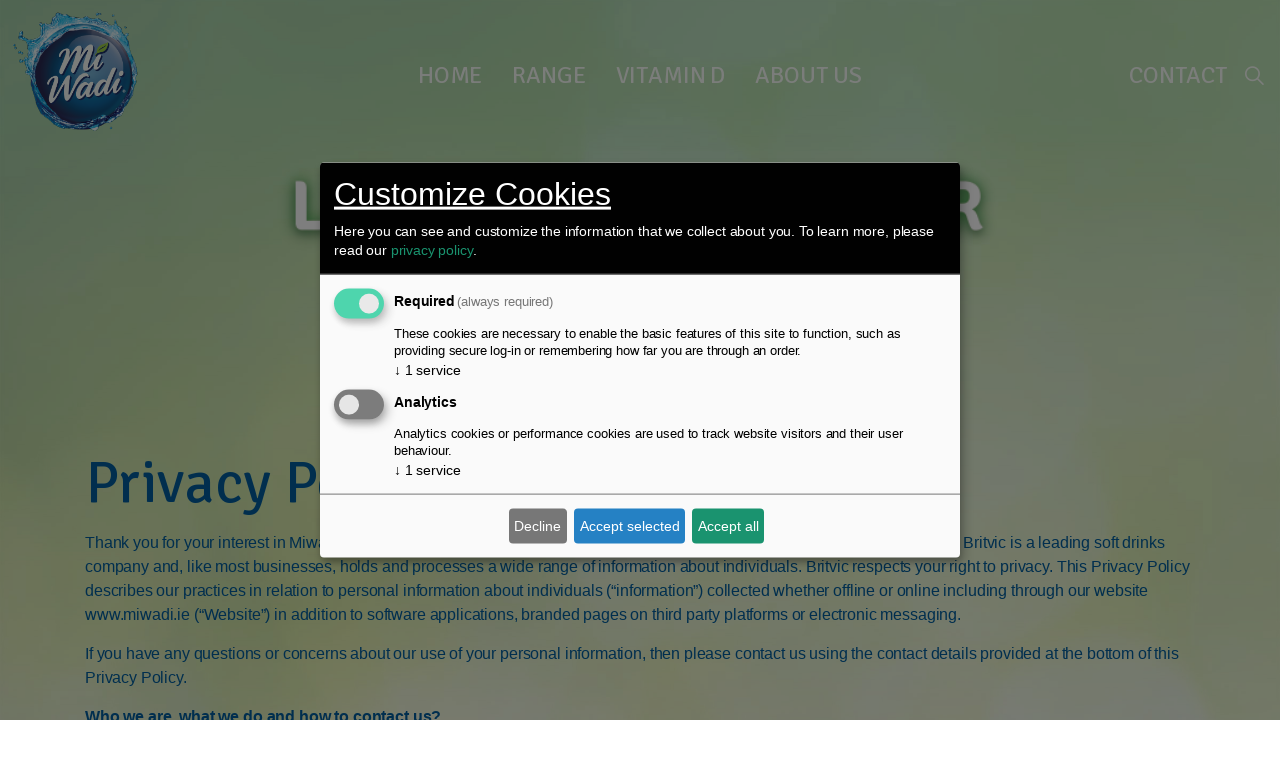

--- FILE ---
content_type: text/html; charset=utf-8
request_url: https://miwadi.ie/privacy-policy/
body_size: 8945
content:
<!DOCTYPE html>
<html dir="ltr" lang="en" class="no-js usn">
<head>
    
    <!-- Google Fonts -->
<link rel="dns-prefetch" href="//fonts.googleapis.com">
<link rel="dns-prefetch" href="//fonts.gstatic.com">
    
    <meta charset="utf-8">
    <meta name="viewport" content="width=device-width, initial-scale=1, shrink-to-fit=no, maximum-scale=2">
        <link rel="canonical" href="https://miwadi.ie/privacy-policy/" />
    <title>Privacy Policy | Miwadi</title>
    <meta name="description" content="This page contains the privacy policy for the MiWadi website">
    <meta name="twitter:card" content="summary_large_image" />
        <meta name="twitter:site" content="@Miwadi" />
    <meta property="og:type" content="website">
    <meta property="og:title" content="Privacy Policy | Miwadi" />
    <meta property="og:image" content="http://miwadi.ie/media/0pzlair1/miwadi-logo.png" />
    <meta property="og:url" content="http://miwadi.ie/privacy-policy/" />
    <meta property="og:description" content="This page contains the privacy policy for the MiWadi website" />
    <meta property="og:site_name" content="Miwadi" />
    <meta name="robots" content="index,follow">

    




    <link href="/sb/sitebuilder-ltr-css-bundle.css.v1" media="screen" rel="stylesheet" />
<link href="/sb/sitebuilder-css-bundle.css.v1" media="screen" rel="stylesheet" />
<link href="/sb/sitebuilder-css-small-bundle.css.v1" media="screen and (min-width:0) and (max-width:991px)" rel="stylesheet" />
<link href="/sb/sitebuilder-css-large-bundle.css.v1" media="screen and (min-width:992px)" rel="stylesheet" />
<link rel="stylesheet" media="screen" href="/uSkinned/css/generated/c73102eb-364c-4206-a248-89a2b7fc7d5f.css?version=638273335841300000" />
<link href="/sb/sitebuilder-css-prnt-bundle.css.v1" media="print" rel="stylesheet" />


            <link rel="shortcut icon" type="image/png" href="/media/wn3pt1nk/favicon-miwadi.png?width=32&amp;height=32">
        <link rel="apple-touch-icon" sizes="57x57" href="/media/wn3pt1nk/favicon-miwadi.png?width=57&amp;height=57">
        <link rel="apple-touch-icon" sizes="60x60" href="/media/wn3pt1nk/favicon-miwadi.png?width=60&amp;height=60">
        <link rel="apple-touch-icon" sizes="72x72" href="/media/wn3pt1nk/favicon-miwadi.png?width=72&amp;height=72">
        <link rel="apple-touch-icon" sizes="76x76" href="/media/wn3pt1nk/favicon-miwadi.png?width=76&amp;height=76">
        <link rel="apple-touch-icon" sizes="114x114" href="/media/wn3pt1nk/favicon-miwadi.png?width=114&amp;height=114">
        <link rel="apple-touch-icon" sizes="120x120" href="/media/wn3pt1nk/favicon-miwadi.png?width=120&amp;height=120">
        <link rel="apple-touch-icon" sizes="144x144" href="/media/wn3pt1nk/favicon-miwadi.png?width=144&amp;height=144">
        <link rel="apple-touch-icon" sizes="152x152" href="/media/wn3pt1nk/favicon-miwadi.png?width=152&amp;height=152">
        <link rel="apple-touch-icon" sizes="180x180" href="/media/wn3pt1nk/favicon-miwadi.png?width=180&amp;height=180">
        <link rel="icon" type="image/png" sizes="16x16" href="/media/wn3pt1nk/favicon-miwadi.png?width=16&amp;height=16">
        <link rel="icon" type="image/png" sizes="32x32" href="/media/wn3pt1nk/favicon-miwadi.png?width=32&amp;height=32">
        <link rel="icon" type="image/png" sizes="96x96" href="/media/wn3pt1nk/favicon-miwadi.png?width=96&amp;height=96">
        <link rel="icon" type="image/png" sizes="192x192" href="/media/wn3pt1nk/favicon-miwadi.png?width=192&amp;height=192">
        <meta name="msapplication-square70x70logo" content="/media/wn3pt1nk/favicon-miwadi.png?width=70&height=70" />
        <meta name="msapplication-square150x150logo" content="/media/wn3pt1nk/favicon-miwadi.png?width=150&height=150" />
        <meta name="msapplication-wide310x150logo" content="/media/wn3pt1nk/favicon-miwadi.png?width=310&height=150" />
        <meta name="msapplication-square310x310logo" content="/media/wn3pt1nk/favicon-miwadi.png?width=310&height=310" />

    
    
    <link rel="stylesheet" type="text/css" href="/css/britvic/cookieNotice.css" />
    
            <!-- Google Tag Manager -->
        <script>(function(w,d,s,l,i){w[l]=w[l]||[];w[l].push({'gtm.start':
        new Date().getTime(),event:'gtm.js'});var f=d.getElementsByTagName(s)[0],
        j=d.createElement(s),dl=l!='dataLayer'?'&l='+l:'';j.async=true;j.src=
        'https://www.googletagmanager.com/gtm.js?id='+i+dl;f.parentNode.insertBefore(j,f);
        })(window,document,'script','dataLayer','GTM-5PTJ3K6');</script>
        <!-- End Google Tag Manager -->
</head>
<body 
    
 class="body-bg body-bg-solid header-06-lg header-04-sm show_header-on-scroll-lg show_header-on-scroll-sm directional-icons-chevron   full-page max-width  transparent-header-lg transparent-header-sm    main-navigation-underline-link-hover  secondary-navigation-underline-link-hover  content-underline-link-hover  footer-underline-link-hover   "

>


<!-- Google Tag Manager (noscript) -->
<noscript><iframe src="https://www.googletagmanager.com/ns.html?id=GTM-5PTJ3K6"
height="0" width="0" style="display:none;visibility:hidden"></iframe></noscript>
<!-- End Google Tag Manager (noscript) -->

        <div class="image background-image body-background-image"  style="background-image:url('/media/o4th3ap5/background-very-tall.jpg'); background-repeat:no-repeat;background-size:100% auto;background-position:center top;" data-bgset="/media/o4th3ap5/background-very-tall.jpg?format=webp [type:image/webp] | /media/o4th3ap5/background-very-tall.jpg" data-sizes="auto");></div>

    

    <!-- Skip links -->
    <a class="skip-to-content" id="skip-to-content-link" href="#site-content">Skip to main content</a>
    <a class="skip-to-content" id="skip-to-footer-link" href="#site-footer">Skip to footer</a>
    <!--// Skip links -->

    <!-- Site -->
    <div id="site">

        <!-- Header -->
            <header id="site-header" class="header-bg header-bg-solid" tabindex="-1">
        <div class="container-fluid">

            <div class="row">

                    <div id="logo" >
        <a href="/" title="Miwadi">
                    <picture>
                            <source type="image/webp" data-srcset="/media/ycpig5bv/miwadi-logo-234.png?format=webp">
                        <img src="/media/ycpig5bv/miwadi-logo-234.png" alt="">
                    </picture>
            <span>Miwadi</span>
        </a>
    </div>



                    <!-- Expand -->
                    <button id="burgerNavStyle" class="expand-header expand-3-bars expand-even-lines expand-active-cross" type="button" aria-expanded="false" aria-label="Expand header">
                        <span>Menu</span>
                    </button>
                    <!--// Expand -->

                <!-- Main navigation -->
                        <nav aria-label="Main" class="main nav-dropdown navigation-dropdown-bg navigation-dropdown-bg-solid">
            <ul >
                        <li  class="no-child ">
                            <span>
                                <a href="/"  >Home</a>
                            </span>

                        </li>
                        <li  class="no-child ">
                            <span>
                                <a href="/range/"  >Range</a>
                            </span>

                        </li>
                        <li  class="no-child ">
                            <span>
                                <a href="/vitamin-d/"  >Vitamin D</a>
                            </span>

                        </li>
                        <li  class="no-child ">
                            <span>
                                <a href="/about-us/"  >About Us</a>
                            </span>

                        </li>
            </ul>
        </nav>



                <!--// Main navigation -->
                <!-- Secondary navigation -->
                        <nav aria-label="Secondary" class="secondary nav-dropdown navigation-dropdown-bg navigation-dropdown-bg-solid">
            <ul>
                            <li><span><a href="/contact/"  >Contact</a></span></li>

            </ul>
        </nav>

                <!--// Secondary navigation -->
                <!-- CTA Links -->
                
                <!--// CTA Links -->
                <!-- Site search -->
                    <div class="form site-search-form site-search" aria-label="Site search">
            <form role="search" action="/search/" method="get" name="searchForm">
                <fieldset>
                    <div class="form-group">
                        <input type="text" class="form-control" name="search_field" aria-label="Search the site" placeholder="Search the site" value="">
                    </div>
                    <button type="submit" role="button" aria-label="Search" class="btn base-btn-bg base-btn-bg-solid base-btn-bg-hover-radial base-btn-text base-btn-borders btn-search">
                        <span></span>
                        <i aria-hidden="true" class="icon usn_ion-ios-search"></i>
                    </button>
                </fieldset>
            </form>
            <button class="expand-search" data-toggle="collapse" type="button" aria-expanded="false" aria-label="Expand site search">
                <em>Expand Search</em>
                <i aria-hidden="true" class="icon usn_ion-ios-search search-icon"></i>
                <i aria-hidden="true" class="icon usn_ion-md-close close-icon"></i>
            </button>
        </div>

                <!--// Site search -->


            </div>

        </div>
    </header>


        <!--// Header -->
        <!-- Content -->
        <main id="site-content" tabindex="-1">

            
            





    <section class="content component usn_cmp_banner base-bg base-bg-solid  ensuremaxonbannerimg openeingstrap" >  

        <div class="component-inner">


                                <div class="item  item_short-banner  base-bg base-bg-solid ">


                            <div class="inner">
                                <div class="container">
                                    <!-- ROW -->
                                    <div class="row text-center justify-content-center info_align-middle">

                                        <div class="info col">
                                            <div class="d-table">

                                                <div class="d-table-cell">

                                                    

                                                        <div class="text base-text os-animation" data-os-animation="fadeIn" data-os-animation-delay="0s" data-os-animation-duration="1.2s">
                                                            <p><img src="/media/m0vfubsg/liven-up-your-water-darker.png" alt="Liven up your water with MiWadi" width="500" height="126.4559068219634"></p>
<p> </p>
                                                        </div>
                                                </div>
                                            </div>
                                        </div>
                                    </div>
                                    <!--// ROW -->
                                </div>
                            </div>
                            <!-- SCROLL PROMPT -->
                            <div class="scroll-prompt scroll-prompt-wheel os-animation">
                                <button type="button" aria-label="Scroll to more content" class="scroll-link">
                                    <i aria-hidden="true" class="icon"></i>
                                    <div class="mouse-scroll"></div>
                                    <span>Scroll</span>
                                </button>
                            </div>
                            <!--// SCROLL PROMPT -->
                    </div>



        </div>
    </section>
    <section class="content component usn_cmp_text base-bg base-bg-solid  " >  

        <div class="component-inner">
                    <div class="container">



                <div class="info ">

        

        <div class="text base-text " data-os-animation="fadeIn" data-os-animation-delay="0s">
            <h1>Privacy Policy</h1>
<p>Thank you for your interest in Miwadi. Miwadi’s website is owned and operated by Britvic Ireland Limited (“Britvic”, “we” or “us”). Britvic is a leading soft drinks company and, like most businesses, holds and processes a wide range of information about individuals. Britvic respects your right to privacy. This Privacy Policy describes our practices in relation to personal information about individuals (“information”) collected whether offline or online including through our website www.miwadi.ie (“Website”) in addition to software applications, branded pages on third party platforms or electronic messaging.</p>
<p>If you have any questions or concerns about our use of your personal information, then please contact us using the contact details provided at the bottom of this Privacy Policy.</p>
<p><strong>Who we are, what we do and how to contact us?</strong></p>
<p>Britvic is the data controller responsible for your information. We are an Irish company with company number 344380 and our registered office address is: Kylemore Park West, Dublin 10.  Tel: 00 353 1 616 1200. Britvic is ultimately owned by Britvic PLC, Breakspear Park, Breakspear Way, Hemel Hempstead, HPT 4TZ.</p>
<p>For more information about us, please see the “About Us” section of our Website at <a rel="noopener noreferrer" href="http://www.britvic.com/about-us/who-we-are" target="_blank">http://www.britvic.com/about-us/who-we-are</a>.</p>
<p><strong>What personal information do we collect and why?</strong></p>
<p>The personal information that we may collect about you broadly falls into the following categories:</p>
<ul>
<li><em><u>Information that you provide voluntarily</u></em></li>
</ul>
<p>Certain parts of our Website may ask you to provide personal information voluntarily: for example, we may ask you to provide your contact details in order to register an account with us, to subscribe to marketing communications from us, to submit enquiries to us and/or to comment on or evaluate our products or Website.  The personal information that you are asked to provide, and the reasons why you are asked to provide it, will be made clear to you at the point we ask you to provide your personal information.</p>
<ul>
<li><em><u>Information that we collect automatically</u></em></li>
</ul>
<p>When you visit our Website, we may collect certain information automatically from your device.  In some countries, including countries in the European Economic Area, this information may be considered personal information under applicable data protection laws.</p>
<p>Specifically, the information we collect automatically may include information like your IP address, device type, unique device identification numbers, browser-type, broad geographic location (e.g. country or city-level location) and other technical information.  We may also collect information about how your device has interacted with our Website, including the pages accessed and links clicked.</p>
<p>Collecting this information enables us to better understand the visitors who come to our Website, where they come from, and what content on our Website are of interest to them.  We use this information for our internal analytics purposes and to improve the quality and relevance of our Website to our visitors.</p>
<p>Some of this information may be collected using cookies and similar tracking technology, as explained further under the heading “Cookies and similar tracking technology” below.</p>
<ul>
<li><em><u>Information that we obtain from third party sources</u></em></li>
</ul>
<p>From time to time, we may receive personal information about you from third party sources (including companies which facilitate our competitions or provide media services to us), but only where we have checked that these third parties either have your consent or are otherwise legally permitted or required to disclose your personal information to us. </p>
<p>The types of information we may collect from third parties may include your name, address, e-mail address and telephone number and we use the information we receive from these third parties to contact you if we have your consent to do so.</p>
<p><strong>Who do we share your personal information with?</strong></p>
<p>We don't share your information with third parties unless it is with:</p>
<ul>
<li>your consent;</li>
<li>to another company in the Britvic Group which shall include our subsidiaries and our ultimate holding company (Britvic PLC) as defined in section 155 of the Irish Companies Act 1963. An up to date list of companies in the Britvic Group is available here: <a rel="noopener noreferrer" href="http://www.britvic.com/where-we-operate" target="_blank">http://www.britvic.com/where-we-operate</a></li>
<li>Google Analytics - Web Analytics platform</li>
<li>law enforcement or government authorities, or if we believe it is necessary for legal or public safety reasons; and/or</li>
<li>the new owner of either a Britvic Group company, or a Britvic Group company's assets, in the event of a sale.</li>
</ul>
<p><strong>Legal basis for processing personal information</strong></p>
<p>Our legal basis for collecting and using the personal information described above will depend on the personal information concerned and the specific context in which we collect it. </p>
<p>However, we will normally collect and process personal information from you only where we have your consent to do so, where we need the personal information to perform a contract with you, or where the processing is in our legitimate interests and not overridden by your data protection interests or fundamental rights and freedoms. </p>
<p>If we ask you to provide personal information to comply with a legal requirement or to perform a contract with you, we will make this clear at the relevant time and advise you whether the provision of your personal information is mandatory or not (as well as of the possible consequences if you do not provide your personal information). </p>
<p>Similarly, if we collect and use your personal information in reliance on our legitimate interests (or those of any third party), we will make clear to you at the relevant time what those legitimate interests are.</p>
<p>If you have questions about or need further information concerning the legal basis on which we collect and use your personal information, please contact us using the contact details provided under the “How to contact us” heading below.</p>
<p>You don't have to give us your information. But if you don't, we won't be able to communicate with you. Sometimes that means that we won't be able to respond to a question. It might also affect our ability to look into and report back to you on an issue you've raised. Other times, it might mean you won't be able to participate in a promotion or competition we're running (or that we won't be able to send you a prize if you win!).</p>
<p><strong>Cookies and similar tracking technology</strong></p>
<p>We use cookies and similar tracking technology (collectively, “<strong>Cookies</strong>”) to collect and use personal information about you. For further information about the types of Cookies we use, why, and how you can control Cookies, please see our <a rel="noopener noreferrer" href="https://www.miwadi.ie/cookie-policy" target="_blank">Cookie Policy.</a></p>
<p>The Website may contain links to third party Website and services. Please remember that when you use a link to go from the Website to another website or you request a service from a third party, this Privacy Policy no longer applies.</p>
<p>Your browsing and interaction on any other website, or your dealings with any other third party service provider, is subject to that website's or third party service provider's own rules and policies.</p>
<p>We do not monitor, control, or endorse the privacy practices of any third parties and we encourage you to become familiar with the privacy practices of every website you visit or third party service provider that you deal with and to contact them if you have any questions about their respective privacy policies and practices.</p>
<p>This Privacy Policy applies solely to personal information collected by us and does not apply to these third party Website and third party service providers.</p>
<p><strong>How do we keep your personal information secure?</strong></p>
<p>We use appropriate technical and organisational measures to protect the personal information that we collect and process about you.  The measures we use are designed to provide a level of security appropriate to the risk of processing your personal information. </p>
<p>We have implemented information security policies, rules and technical measures to protect the personal information that we have under our control from:</p>
<ul>
<li>unauthorised access;</li>
<li>improper use or disclosure;</li>
<li>unauthorised modification; and</li>
<li>unlawful destruction or accidental loss.</li>
</ul>
<p>All our employees and data processors (i.e. those who process your personal information on our behalf, for the purposes listed above), who have access to, and are associated with the processing of personal information, are obliged to respect the confidentiality of the personal information of all users of the Website.</p>
<p>We keep your information only for as long as necessary to fulfil the purpose it was collected for. In considering how long to keep it, we will take into account its relevance to our business and our legal and regulatory obligations.</p>
<p><strong>International data transfers</strong></p>
<p>Your personal information may be transferred to, and processed in, countries other than the country in which you are resident.  These countries may have data protection laws that are different to the laws of your country.</p>
<p>Specifically, our Website servers are located in the EEA (UK), and our group companies and third party service providers and partners operate around the world  <a rel="noopener noreferrer" href="http://www.britvic.com/where-we-operate" target="_blank">http://www.britvic.com/where-we-operate</a>.  This means that when we collect your personal information we may process it in any of these countries.</p>
<p>We require group companies and third parties which receive your information to provide adequate safeguards. By providing us with your information, you agree to us (or third parties acting on our behalf) transferring your information outside the EEA.</p>
<p><strong>Special provisions for children under the age of 13</strong></p>
<p>If you're a child under the age of 13, please DO NOT send us any information about yourself unless one of your parents or a guardian has agreed to us having that information and you can show us that they have agreed.</p>
<p><strong>Calls to us</strong></p>
<p>Calls that you make to us are recorded for training and quality control purposes.</p>
<p><strong>Data retention</strong></p>
<p>We retain personal information we collect from you where we have an ongoing legitimate business need to do so (for example, to provide you with information or a service you have requested or to comply with applicable legal, tax or accounting requirements). </p>
<p>When we have no ongoing legitimate business need to process your personal information, we will either delete or anonymise it or, if this is not possible (for example, because your personal information has been stored in backup archives), then we will securely store your personal information and isolate it from any further processing until deletion is possible.</p>
<p><strong>Your data protection rights</strong></p>
<p>You have the following data protection rights:</p>
<ul>
<li>If you wish to <strong>access, correct, update or request deletion</strong> of your personal information, you can do so at any time by contacting us using the contact details provided under the “How to contact us” heading below.</li>
<li>In addition, you can <strong>object to processing</strong> of your personal information, ask us to <strong>restrict processing</strong> of your personal information or <strong>request portability</strong> of your personal information. Again, you can exercise these rights by contacting us using the contact details provided under the “How to contact us” heading below.</li>
<li>You have the right to <strong>opt-out of marketing communications</strong> we send you at any time. You can exercise this right by clicking on the “unsubscribe” or “opt-out” link in the marketing e-mails we send you.  To opt-out of other forms of marketing (such as postal marketing or telemarketing), then please contact us using the contact details provided under the “How to contact us” heading below.</li>
<li>Similarly, if we have collected and processed your personal information with your consent, then you can <strong>withdraw your consent</strong> at any time. Withdrawing your consent will not affect the lawfulness of any processing we conducted prior to your withdrawal, nor will it affect processing of your personal information conducted in reliance on lawful processing grounds other than consent.</li>
<li>You have the <strong>right to complain to a data protection authority</strong> about our collection and use of your personal information. For more information, please contact your local data protection authority. (Contact details for data protection authorities in the European Economic Area, Switzerland and certain non-European countries (including the US and Canada) are available <a rel="noopener noreferrer" href="http://ec.europa.eu/justice/data-protection/article-29/structure/data-protection-authorities/index_en.htm" target="_blank">here</a>.)</li>
</ul>
<p>We respond to all requests we receive from individuals wishing to exercise their data protection rights in accordance with applicable data protection laws.</p>
<p><strong>Updates to this Privacy Policy</strong></p>
<p>We may update this Privacy Policy from time to time in response to changing legal, technical or business developments. When we update our Privacy Policy, we will take appropriate measures to inform you, consistent with the significance of the changes we make.  We will obtain your consent to any material Privacy Policy changes if and where this is required by applicable data protection laws.</p>
<p><strong>How to contact us</strong></p>
<p>If you have any questions or concerns about our use of your personal information, please contact us using the address or telephone number above.</p>
        </div>


    </div>




                    </div>
        </div>
    </section>
    <section class="content component usn_cmp_pods base-bg base-bg-solid  altersocialbox" >  

        <div class="component-inner">
                    <div class="container">



                    <div class="component-main row listing  listing_basic-grid listing-pods " >
                        <div class="item usn_pod_sociallinks items-1 col-12 pt-xl-4 pt-lg-4">
                            <div class="inner">
                                        <p class="secondary-heading base-secondary-heading os-animation"  data-os-animation="fadeIn" data-os-animation-delay="0s" data-os-animation-duration="1.2s" >Follow Us</p>
        <nav class="social os-animation" data-os-animation="fadeIn" data-os-animation-delay="0s" data-os-animation-duration="1.2s" aria-label="Social links">

            <ul>
                        <li>
                            <span>
                                <a href="https://www.facebook.com/MiWadiIreland" target="_blank" rel="noreferrer noopener"  title="Link will open in a new window/tab" >
                                            <picture>
                                                    <source type="image/webp" data-srcset="/media/licfmw3u/facebook.png?format=webp&height=80 1x, /media/licfmw3u/facebook.png?format=webp&height=160 2x">
                                                <img class="lazyload" src="/media/licfmw3u/facebook.png?height=16" data-srcset="/media/licfmw3u/facebook.png?height=80 1x, /media/licfmw3u/facebook.png?height=160 2x" alt="">
                                            </picture>
                                </a>
                            </span>
                        </li>
                        <li>
                            <span>
                                <a href="https://twitter.com/miwadi_ire" target="_blank" rel="noreferrer noopener"  title="Link will open in a new window/tab" >
                                            <picture>
                                                    <source type="image/webp" data-srcset="/media/w2rfdrqz/twitter.png?format=webp&height=80 1x, /media/w2rfdrqz/twitter.png?format=webp&height=160 2x">
                                                <img class="lazyload" src="/media/w2rfdrqz/twitter.png?height=16" data-srcset="/media/w2rfdrqz/twitter.png?height=80 1x, /media/w2rfdrqz/twitter.png?height=160 2x" alt="">
                                            </picture>
                                </a>
                            </span>
                        </li>
                        <li>
                            <span>
                                <a href="https://www.youtube.com/user/MiWadiIreland" target="_blank" rel="noreferrer noopener"  title="Link will open in a new window/tab" >
                                            <picture>
                                                    <source type="image/webp" data-srcset="/media/w5nhckx2/youtube.png?format=webp&height=80 1x, /media/w5nhckx2/youtube.png?format=webp&height=160 2x">
                                                <img class="lazyload" src="/media/w5nhckx2/youtube.png?height=16" data-srcset="/media/w5nhckx2/youtube.png?height=80 1x, /media/w5nhckx2/youtube.png?height=160 2x" alt="">
                                            </picture>
                                </a>
                            </span>
                        </li>
                        <li>
                            <span>
                                <a href="https://www.instagram.com/miwadi_ireland/" target="_blank" rel="noreferrer noopener"  title="Link will open in a new window/tab" >
                                            <picture>
                                                    <source type="image/webp" data-srcset="/media/pkzejxjl/instagram-square.jpg?format=webp&height=80 1x, /media/pkzejxjl/instagram-square.jpg?format=webp&height=160 2x">
                                                <img class="lazyload" src="/media/pkzejxjl/instagram-square.jpg?height=16" data-srcset="/media/pkzejxjl/instagram-square.jpg?height=80 1x, /media/pkzejxjl/instagram-square.jpg?height=160 2x" alt="">
                                            </picture>
                                </a>
                            </span>
                        </li>
            </ul>
        </nav>

                            </div>
                        </div>
        </div>




                    </div>
        </div>
    </section>












            

        </main>
        <!--// Content -->
        <!-- Footer -->
                    <footer id="site-footer" class="footer-bg footer-bg-solid" tabindex="-1">
                    <div class="image background-image footer-background-image"  style="background-image:url('/media/j4yjutl4/footer-bar.jpg'); background-repeat:no-repeat;background-size:cover;background-position:center bottom;" data-bgset="/media/j4yjutl4/footer-bar.jpg?format=webp [type:image/webp] | /media/j4yjutl4/footer-bar.jpg" data-sizes="auto");></div>

                <!-- Breadcrumb -->
                
                <!--// Breadcrumb -->

                <div class="container">

                    <!-- Row -->
                    <div class="row">

                        <div class="col">
                            <nav aria-label="Footer" class="footer-navigation">
                                <ul>
                                    <li><div>&copy; 2026 Miwadi</div></li>
                                                    <li><span><a href="/terms-conditions/"  >Terms & Conditions</a></span></li>
                <li><span><a href="/privacy-policy/"  >Privacy Policy</a></span></li>
                <li><span><a href="/sitemap/"  >Sitemap</a></span></li>

                                <li><a href="javascript:void(0);" alt="Miwadi Cookie Preferences" onclick="return klaro.show();"> Cookie Preferences</a></li>
                                </ul>
                            </nav>
                        </div>

                    </div>
                    <!--// Row -->

                            <!-- Back to top -->
        <div class="usn_back-to-top position-right">
            <button id="back-to-top-link" role="button" aria-label="Back to top" class="btn base-btn-bg base-btn-bg base-btn-bg-solid base-btn-bg-hover-radial base-btn-text base-btn-borders btn-back-to-top">
                <span></span>
                <i aria-hidden="true" class="icon"></i><span aria-hidden="true" class="d-none">Back to top</span>
            </button>
        </div>
        <!--// Back to top -->


                </div>
            </footer>

        <!--// Footer -->

    </div>
    <!--// Site -->

    
    




<script src="/sb/sitebuilder-js-bundle.js.v1" type="text/javascript"></script>





    
    

    

    
<!--<script type="text/javascript" src="/scripts/britvic/instagram-feeds.js"></script>-->
<script type="text/javascript" src="/scripts/britvic/custom-scripts.js"></script>
        <script type="text/javascript">
 
 			$('#instagramFeed').spectragram({
					size: 'large',
					max: 9
			});
                     
                    
                     
                  
         </script>
         
</body>
<!--
    ____        _ ____              _ __  __             _____ __   _                      __
   / __ )__  __(_) / /_   _      __(_) /_/ /_     __  __/ ___// /__(_)___  ____  ___  ____/ /
  / __  / / / / / / __/  | | /| / / / __/ __ \   / / / /\__ \/ //_/ / __ \/ __ \/ _ \/ __  /
 / /_/ / /_/ / / / /_    | |/ |/ / / /_/ / / /  / /_/ /___/ / ,< / / / / / / / /  __/ /_/ /
/_____/\__,_/_/_/\__/    |__/|__/_/\__/_/ /_/   \__,_//____/_/|_/_/_/ /_/_/ /_/\___/\__,_/

Find out more at uSkinned.net

-->
</html>



<style>
    
@media(max-width: 767px) {
    .listing .item.item_text-boxed .image + .info.align-self-center{
        transform:none;
    }
    .RangeCarousel .slick-list.draggable {
        min-height: 600px;
    }
}

</style>


--- FILE ---
content_type: text/css
request_url: https://miwadi.ie/sb/sitebuilder-css-bundle.css.v1
body_size: 38159
content:
/*
    Version: 1.8.1
    Author: Ken Wheeler
    Website: http://kenwheeler.github.io
    Docs: http://kenwheeler.github.io/slick
    Repo: http://github.com/kenwheeler/slick
    Issues: http://github.com/kenwheeler/slick/issues
*/
.slick-slider{position:relative;display:block;box-sizing:border-box;-webkit-user-select:none;-moz-user-select:none;-ms-user-select:none;user-select:none;-webkit-touch-callout:none;-khtml-user-select:none;-ms-touch-action:pan-y;touch-action:pan-y;-webkit-tap-highlight-color:transparent}.slick-list{position:relative;display:block;overflow:hidden;margin:0;padding:0}.slick-list:focus{outline:0}.slick-list.dragging{cursor:pointer;cursor:hand}.slick-slider .slick-list,.slick-slider .slick-track{-webkit-transform:translate3d(0,0,0);-moz-transform:translate3d(0,0,0);-ms-transform:translate3d(0,0,0);-o-transform:translate3d(0,0,0);transform:translate3d(0,0,0)}.slick-track{position:relative;top:0;left:0;display:block;margin-left:auto;margin-right:auto}.slick-track:after,.slick-track:before{display:table;content:''}.slick-track:after{clear:both}.slick-loading .slick-track{visibility:hidden}.slick-slide{display:none;float:left;height:100%;min-height:1px}[dir=rtl] .slick-slide{float:right}.slick-slide img{display:block}.slick-slide.slick-loading img{display:none}.slick-slide.dragging img{pointer-events:none}.slick-initialized .slick-slide{display:block}.slick-loading .slick-slide{visibility:hidden}.slick-vertical .slick-slide{display:block;height:auto;border:1px solid transparent}.slick-arrow.slick-hidden{display:none}
/*!
 * Lightbox for Bootstrap by @ashleydw
 * Ekko Lightbox 5.3.0
 * https://github.com/ashleydw/lightbox
 *
 * License: https://github.com/ashleydw/lightbox/blob/master/LICENSE
 *
 */
.ekko-lightbox{display:-ms-flexbox!important;display:flex!important;-ms-flex-align:center;align-items:center;-ms-flex-pack:center;justify-content:center;padding-right:0!important}.ekko-lightbox-container{position:relative}.ekko-lightbox-container>div.ekko-lightbox-item{position:absolute;top:0;left:0;bottom:0;right:0;width:100%}.ekko-lightbox iframe{width:100%;height:100%}.ekko-lightbox-nav-overlay{z-index:1;position:absolute;top:0;left:0;width:100%;height:100%;display:-ms-flexbox;display:flex}.ekko-lightbox-nav-overlay a{-ms-flex:1;flex:1;display:-ms-flexbox;display:flex;-ms-flex-align:center;align-items:center;opacity:0;transition:opacity .5s;color:#fff;font-size:30px;z-index:1}.ekko-lightbox-nav-overlay a>*{-ms-flex-positive:1;flex-grow:1}.ekko-lightbox-nav-overlay a>:focus{outline:none}.ekko-lightbox-nav-overlay a span{padding:0 30px}.ekko-lightbox-nav-overlay a:last-child span{text-align:right}.ekko-lightbox-nav-overlay a:hover{text-decoration:none!important}.ekko-lightbox-nav-overlay a:focus{outline:none}.ekko-lightbox-nav-overlay a.disabled{cursor:default;visibility:hidden}.ekko-lightbox a:hover{opacity:1;text-decoration:none!important}.ekko-lightbox .modal-dialog{display:none}.ekko-lightbox .modal-footer{text-align:left}.ekko-lightbox-loader{position:absolute;top:0;left:0;bottom:0;right:0;width:100%;display:-ms-flexbox;display:flex;-ms-flex-direction:column;flex-direction:column;-ms-flex-pack:center;justify-content:center;-ms-flex-align:center;align-items:center}.ekko-lightbox-loader>div{width:40px;height:40px;position:relative;text-align:center}.ekko-lightbox-loader>div>div{width:100%;height:100%;border-radius:50%;background-color:#fff;opacity:.6;position:absolute;top:0;left:0;animation:a 2s infinite ease-in-out}.ekko-lightbox-loader>div>div:last-child{animation-delay:-1s}.modal-dialog .ekko-lightbox-loader>div>div{background-color:#333}@keyframes a{0%,to{transform:scale(0);-webkit-transform:scale(0)}50%{transform:scale(1);-webkit-transform:scale(1)}}
@font-face{font-family:"Ionicons";src:url("/css/uSkinned/icons/ionicons.eot?v=4.5.4");src:url("/css/uSkinned/icons/ionicons.eot?v=4.5.4#iefix") format("embedded-opentype"),url("/css/uSkinned/icons/ionicons.woff2?v=4.5.4") format("woff2"),url("/css/uSkinned/icons/ionicons.woff?v=4.5.4") format("woff"),url("/css/uSkinned/icons/ionicons.ttf?v=4.5.4") format("truetype"),url("/css/uSkinned/icons/ionicons.svg?v=4.5.4#Ionicons") format("svg");font-weight:normal;font-style:normal;font-display:swap;}.usn_ion,[class^="usn_ion-"],[class*=" usn_ion-"]{display:inline-block;font-family:"Ionicons";speak:none;font-style:normal;font-weight:normal;font-variant:normal;text-transform:none;text-rendering:auto;line-height:1;-webkit-font-smoothing:antialiased;-moz-osx-font-smoothing:grayscale }.usn_ion-ios-add:before{content:"\f102" }.usn_ion-ios-add-circle:before{content:"\f101" }.usn_ion-ios-add-circle-outline:before{content:"\f100" }.usn_ion-ios-airplane:before{content:"\f137" }.usn_ion-ios-alarm:before{content:"\f3c8" }.usn_ion-ios-albums:before{content:"\f3ca" }.usn_ion-ios-alert:before{content:"\f104" }.usn_ion-ios-american-football:before{content:"\f106" }.usn_ion-ios-analytics:before{content:"\f3ce" }.usn_ion-ios-aperture:before{content:"\f108" }.usn_ion-ios-apps:before{content:"\f10a" }.usn_ion-ios-appstore:before{content:"\f10c" }.usn_ion-ios-archive:before{content:"\f10e" }.usn_ion-ios-arrow-back:before{content:"\f3cf" }.usn_ion-ios-arrow-down:before{content:"\f3d0" }.usn_ion-ios-arrow-dropdown:before{content:"\f110" }.usn_ion-ios-arrow-dropdown-circle:before{content:"\f125" }.usn_ion-ios-arrow-dropleft:before{content:"\f112" }.usn_ion-ios-arrow-dropleft-circle:before{content:"\f129" }.usn_ion-ios-arrow-dropright:before{content:"\f114" }.usn_ion-ios-arrow-dropright-circle:before{content:"\f12b" }.usn_ion-ios-arrow-dropup:before{content:"\f116" }.usn_ion-ios-arrow-dropup-circle:before{content:"\f12d" }.usn_ion-ios-arrow-forward:before{content:"\f3d1" }.usn_ion-ios-arrow-round-back:before{content:"\f117" }.usn_ion-ios-arrow-round-down:before{content:"\f118" }.usn_ion-ios-arrow-round-forward:before{content:"\f119" }.usn_ion-ios-arrow-round-up:before{content:"\f11a" }.usn_ion-ios-arrow-up:before{content:"\f3d8" }.usn_ion-ios-at:before{content:"\f3da" }.usn_ion-ios-attach:before{content:"\f11b" }.usn_ion-ios-backspace:before{content:"\f11d" }.usn_ion-ios-barcode:before{content:"\f3dc" }.usn_ion-ios-baseball:before{content:"\f3de" }.usn_ion-ios-basket:before{content:"\f11f" }.usn_ion-ios-basketball:before{content:"\f3e0" }.usn_ion-ios-battery-charging:before{content:"\f120" }.usn_ion-ios-battery-dead:before{content:"\f121" }.usn_ion-ios-battery-full:before{content:"\f122" }.usn_ion-ios-beaker:before{content:"\f124" }.usn_ion-ios-bed:before{content:"\f139" }.usn_ion-ios-beer:before{content:"\f126" }.usn_ion-ios-bicycle:before{content:"\f127" }.usn_ion-ios-bluetooth:before{content:"\f128" }.usn_ion-ios-boat:before{content:"\f12a" }.usn_ion-ios-body:before{content:"\f3e4" }.usn_ion-ios-bonfire:before{content:"\f12c" }.usn_ion-ios-book:before{content:"\f3e8" }.usn_ion-ios-bookmark:before{content:"\f12e" }.usn_ion-ios-bookmarks:before{content:"\f3ea" }.usn_ion-ios-bowtie:before{content:"\f130" }.usn_ion-ios-briefcase:before{content:"\f3ee" }.usn_ion-ios-browsers:before{content:"\f3f0" }.usn_ion-ios-brush:before{content:"\f132" }.usn_ion-ios-bug:before{content:"\f134" }.usn_ion-ios-build:before{content:"\f136" }.usn_ion-ios-bulb:before{content:"\f138" }.usn_ion-ios-bus:before{content:"\f13a" }.usn_ion-ios-business:before{content:"\f1a3" }.usn_ion-ios-cafe:before{content:"\f13c" }.usn_ion-ios-calculator:before{content:"\f3f2" }.usn_ion-ios-calendar:before{content:"\f3f4" }.usn_ion-ios-call:before{content:"\f13e" }.usn_ion-ios-camera:before{content:"\f3f6" }.usn_ion-ios-car:before{content:"\f140" }.usn_ion-ios-card:before{content:"\f142" }.usn_ion-ios-cart:before{content:"\f3f8" }.usn_ion-ios-cash:before{content:"\f144" }.usn_ion-ios-cellular:before{content:"\f13d" }.usn_ion-ios-chatboxes:before{content:"\f3fa" }.usn_ion-ios-chatbubbles:before{content:"\f146" }.usn_ion-ios-checkbox:before{content:"\f148" }.usn_ion-ios-checkbox-outline:before{content:"\f147" }.usn_ion-ios-checkmark:before{content:"\f3ff" }.usn_ion-ios-checkmark-circle:before{content:"\f14a" }.usn_ion-ios-checkmark-circle-outline:before{content:"\f149" }.usn_ion-ios-clipboard:before{content:"\f14c" }.usn_ion-ios-clock:before{content:"\f403" }.usn_ion-ios-close:before{content:"\f406" }.usn_ion-ios-close-circle:before{content:"\f14e" }.usn_ion-ios-close-circle-outline:before{content:"\f14d" }.usn_ion-ios-cloud:before{content:"\f40c" }.usn_ion-ios-cloud-circle:before{content:"\f152" }.usn_ion-ios-cloud-done:before{content:"\f154" }.usn_ion-ios-cloud-download:before{content:"\f408" }.usn_ion-ios-cloud-outline:before{content:"\f409" }.usn_ion-ios-cloud-upload:before{content:"\f40b" }.usn_ion-ios-cloudy:before{content:"\f410" }.usn_ion-ios-cloudy-night:before{content:"\f40e" }.usn_ion-ios-code:before{content:"\f157" }.usn_ion-ios-code-download:before{content:"\f155" }.usn_ion-ios-code-working:before{content:"\f156" }.usn_ion-ios-cog:before{content:"\f412" }.usn_ion-ios-color-fill:before{content:"\f159" }.usn_ion-ios-color-filter:before{content:"\f414" }.usn_ion-ios-color-palette:before{content:"\f15b" }.usn_ion-ios-color-wand:before{content:"\f416" }.usn_ion-ios-compass:before{content:"\f15d" }.usn_ion-ios-construct:before{content:"\f15f" }.usn_ion-ios-contact:before{content:"\f41a" }.usn_ion-ios-contacts:before{content:"\f161" }.usn_ion-ios-contract:before{content:"\f162" }.usn_ion-ios-contrast:before{content:"\f163" }.usn_ion-ios-copy:before{content:"\f41c" }.usn_ion-ios-create:before{content:"\f165" }.usn_ion-ios-crop:before{content:"\f41e" }.usn_ion-ios-cube:before{content:"\f168" }.usn_ion-ios-cut:before{content:"\f16a" }.usn_ion-ios-desktop:before{content:"\f16c" }.usn_ion-ios-disc:before{content:"\f16e" }.usn_ion-ios-document:before{content:"\f170" }.usn_ion-ios-done-all:before{content:"\f171" }.usn_ion-ios-download:before{content:"\f420" }.usn_ion-ios-easel:before{content:"\f173" }.usn_ion-ios-egg:before{content:"\f175" }.usn_ion-ios-exit:before{content:"\f177" }.usn_ion-ios-expand:before{content:"\f178" }.usn_ion-ios-eye:before{content:"\f425" }.usn_ion-ios-eye-off:before{content:"\f17a" }.usn_ion-ios-fastforward:before{content:"\f427" }.usn_ion-ios-female:before{content:"\f17b" }.usn_ion-ios-filing:before{content:"\f429" }.usn_ion-ios-film:before{content:"\f42b" }.usn_ion-ios-finger-print:before{content:"\f17c" }.usn_ion-ios-fitness:before{content:"\f1ab" }.usn_ion-ios-flag:before{content:"\f42d" }.usn_ion-ios-flame:before{content:"\f42f" }.usn_ion-ios-flash:before{content:"\f17e" }.usn_ion-ios-flash-off:before{content:"\f12f" }.usn_ion-ios-flashlight:before{content:"\f141" }.usn_ion-ios-flask:before{content:"\f431" }.usn_ion-ios-flower:before{content:"\f433" }.usn_ion-ios-folder:before{content:"\f435" }.usn_ion-ios-folder-open:before{content:"\f180" }.usn_ion-ios-football:before{content:"\f437" }.usn_ion-ios-funnel:before{content:"\f182" }.usn_ion-ios-gift:before{content:"\f191" }.usn_ion-ios-git-branch:before{content:"\f183" }.usn_ion-ios-git-commit:before{content:"\f184" }.usn_ion-ios-git-compare:before{content:"\f185" }.usn_ion-ios-git-merge:before{content:"\f186" }.usn_ion-ios-git-network:before{content:"\f187" }.usn_ion-ios-git-pull-request:before{content:"\f188" }.usn_ion-ios-glasses:before{content:"\f43f" }.usn_ion-ios-globe:before{content:"\f18a" }.usn_ion-ios-grid:before{content:"\f18c" }.usn_ion-ios-hammer:before{content:"\f18e" }.usn_ion-ios-hand:before{content:"\f190" }.usn_ion-ios-happy:before{content:"\f192" }.usn_ion-ios-headset:before{content:"\f194" }.usn_ion-ios-heart:before{content:"\f443" }.usn_ion-ios-heart-dislike:before{content:"\f13f" }.usn_ion-ios-heart-empty:before{content:"\f19b" }.usn_ion-ios-heart-half:before{content:"\f19d" }.usn_ion-ios-help:before{content:"\f446" }.usn_ion-ios-help-buoy:before{content:"\f196" }.usn_ion-ios-help-circle:before{content:"\f198" }.usn_ion-ios-help-circle-outline:before{content:"\f197" }.usn_ion-ios-home:before{content:"\f448" }.usn_ion-ios-hourglass:before{content:"\f103" }.usn_ion-ios-ice-cream:before{content:"\f19a" }.usn_ion-ios-image:before{content:"\f19c" }.usn_ion-ios-images:before{content:"\f19e" }.usn_ion-ios-infinite:before{content:"\f44a" }.usn_ion-ios-informatusn_ion:before{content:"\f44d" }.usn_ion-ios-informatusn_ion-circle:before{content:"\f1a0" }.usn_ion-ios-informatusn_ion-circle-outline:before{content:"\f19f" }.usn_ion-ios-jet:before{content:"\f1a5" }.usn_ion-ios-journal:before{content:"\f189" }.usn_ion-ios-key:before{content:"\f1a7" }.usn_ion-ios-keypad:before{content:"\f450" }.usn_ion-ios-laptop:before{content:"\f1a8" }.usn_ion-ios-leaf:before{content:"\f1aa" }.usn_ion-ios-link:before{content:"\f22a" }.usn_ion-ios-list:before{content:"\f454" }.usn_ion-ios-list-box:before{content:"\f143" }.usn_ion-ios-locate:before{content:"\f1ae" }.usn_ion-ios-lock:before{content:"\f1b0" }.usn_ion-ios-log-in:before{content:"\f1b1" }.usn_ion-ios-log-out:before{content:"\f1b2" }.usn_ion-ios-magnet:before{content:"\f1b4" }.usn_ion-ios-mail:before{content:"\f1b8" }.usn_ion-ios-mail-open:before{content:"\f1b6" }.usn_ion-ios-mail-unread:before{content:"\f145" }.usn_ion-ios-male:before{content:"\f1b9" }.usn_ion-ios-man:before{content:"\f1bb" }.usn_ion-ios-map:before{content:"\f1bd" }.usn_ion-ios-medal:before{content:"\f1bf" }.usn_ion-ios-medical:before{content:"\f45c" }.usn_ion-ios-medkit:before{content:"\f45e" }.usn_ion-ios-megaphone:before{content:"\f1c1" }.usn_ion-ios-menu:before{content:"\f1c3" }.usn_ion-ios-mic:before{content:"\f461" }.usn_ion-ios-mic-off:before{content:"\f45f" }.usn_ion-ios-microphone:before{content:"\f1c6" }.usn_ion-ios-moon:before{content:"\f468" }.usn_ion-ios-more:before{content:"\f1c8" }.usn_ion-ios-move:before{content:"\f1cb" }.usn_ion-ios-musical-note:before{content:"\f46b" }.usn_ion-ios-musical-notes:before{content:"\f46c" }.usn_ion-ios-navigate:before{content:"\f46e" }.usn_ion-ios-notificatusn_ions:before{content:"\f1d3" }.usn_ion-ios-notificatusn_ions-off:before{content:"\f1d1" }.usn_ion-ios-notificatusn_ions-outline:before{content:"\f133" }.usn_ion-ios-nuclear:before{content:"\f1d5" }.usn_ion-ios-nutritusn_ion:before{content:"\f470" }.usn_ion-ios-open:before{content:"\f1d7" }.usn_ion-ios-optusn_ions:before{content:"\f1d9" }.usn_ion-ios-outlet:before{content:"\f1db" }.usn_ion-ios-paper:before{content:"\f472" }.usn_ion-ios-paper-plane:before{content:"\f1dd" }.usn_ion-ios-partly-sunny:before{content:"\f1df" }.usn_ion-ios-pause:before{content:"\f478" }.usn_ion-ios-paw:before{content:"\f47a" }.usn_ion-ios-people:before{content:"\f47c" }.usn_ion-ios-person:before{content:"\f47e" }.usn_ion-ios-person-add:before{content:"\f1e1" }.usn_ion-ios-phone-landscape:before{content:"\f1e2" }.usn_ion-ios-phone-portrait:before{content:"\f1e3" }.usn_ion-ios-photos:before{content:"\f482" }.usn_ion-ios-pie:before{content:"\f484" }.usn_ion-ios-pin:before{content:"\f1e5" }.usn_ion-ios-pint:before{content:"\f486" }.usn_ion-ios-pizza:before{content:"\f1e7" }.usn_ion-ios-planet:before{content:"\f1eb" }.usn_ion-ios-play:before{content:"\f488" }.usn_ion-ios-play-circle:before{content:"\f113" }.usn_ion-ios-podium:before{content:"\f1ed" }.usn_ion-ios-power:before{content:"\f1ef" }.usn_ion-ios-pricetag:before{content:"\f48d" }.usn_ion-ios-pricetags:before{content:"\f48f" }.usn_ion-ios-print:before{content:"\f1f1" }.usn_ion-ios-pulse:before{content:"\f493" }.usn_ion-ios-qr-scanner:before{content:"\f1f3" }.usn_ion-ios-quote:before{content:"\f1f5" }.usn_ion-ios-radio:before{content:"\f1f9" }.usn_ion-ios-radio-button-off:before{content:"\f1f6" }.usn_ion-ios-radio-button-on:before{content:"\f1f7" }.usn_ion-ios-rainy:before{content:"\f495" }.usn_ion-ios-recording:before{content:"\f497" }.usn_ion-ios-redo:before{content:"\f499" }.usn_ion-ios-refresh:before{content:"\f49c" }.usn_ion-ios-refresh-circle:before{content:"\f135" }.usn_ion-ios-remove:before{content:"\f1fc" }.usn_ion-ios-remove-circle:before{content:"\f1fb" }.usn_ion-ios-remove-circle-outline:before{content:"\f1fa" }.usn_ion-ios-reorder:before{content:"\f1fd" }.usn_ion-ios-repeat:before{content:"\f1fe" }.usn_ion-ios-resize:before{content:"\f1ff" }.usn_ion-ios-restaurant:before{content:"\f201" }.usn_ion-ios-return-left:before{content:"\f202" }.usn_ion-ios-return-right:before{content:"\f203" }.usn_ion-ios-reverse-camera:before{content:"\f49f" }.usn_ion-ios-rewind:before{content:"\f4a1" }.usn_ion-ios-ribbon:before{content:"\f205" }.usn_ion-ios-rocket:before{content:"\f14b" }.usn_ion-ios-rose:before{content:"\f4a3" }.usn_ion-ios-sad:before{content:"\f207" }.usn_ion-ios-save:before{content:"\f1a6" }.usn_ion-ios-school:before{content:"\f209" }.usn_ion-ios-search:before{content:"\f4a5" }.usn_ion-ios-send:before{content:"\f20c" }.usn_ion-ios-settings:before{content:"\f4a7" }.usn_ion-ios-share:before{content:"\f211" }.usn_ion-ios-share-alt:before{content:"\f20f" }.usn_ion-ios-shirt:before{content:"\f213" }.usn_ion-ios-shuffle:before{content:"\f4a9" }.usn_ion-ios-skip-backward:before{content:"\f215" }.usn_ion-ios-skip-forward:before{content:"\f217" }.usn_ion-ios-snow:before{content:"\f218" }.usn_ion-ios-speedometer:before{content:"\f4b0" }.usn_ion-ios-square:before{content:"\f21a" }.usn_ion-ios-square-outline:before{content:"\f15c" }.usn_ion-ios-star:before{content:"\f4b3" }.usn_ion-ios-star-half:before{content:"\f4b1" }.usn_ion-ios-star-outline:before{content:"\f4b2" }.usn_ion-ios-stats:before{content:"\f21c" }.usn_ion-ios-stopwatch:before{content:"\f4b5" }.usn_ion-ios-subway:before{content:"\f21e" }.usn_ion-ios-sunny:before{content:"\f4b7" }.usn_ion-ios-swap:before{content:"\f21f" }.usn_ion-ios-switch:before{content:"\f221" }.usn_ion-ios-sync:before{content:"\f222" }.usn_ion-ios-tablet-landscape:before{content:"\f223" }.usn_ion-ios-tablet-portrait:before{content:"\f24e" }.usn_ion-ios-tennisball:before{content:"\f4bb" }.usn_ion-ios-text:before{content:"\f250" }.usn_ion-ios-thermometer:before{content:"\f252" }.usn_ion-ios-thumbs-down:before{content:"\f254" }.usn_ion-ios-thumbs-up:before{content:"\f256" }.usn_ion-ios-thunderstorm:before{content:"\f4bd" }.usn_ion-ios-time:before{content:"\f4bf" }.usn_ion-ios-timer:before{content:"\f4c1" }.usn_ion-ios-today:before{content:"\f14f" }.usn_ion-ios-train:before{content:"\f258" }.usn_ion-ios-transgender:before{content:"\f259" }.usn_ion-ios-trash:before{content:"\f4c5" }.usn_ion-ios-trending-down:before{content:"\f25a" }.usn_ion-ios-trending-up:before{content:"\f25b" }.usn_ion-ios-trophy:before{content:"\f25d" }.usn_ion-ios-tv:before{content:"\f115" }.usn_ion-ios-umbrella:before{content:"\f25f" }.usn_ion-ios-undo:before{content:"\f4c7" }.usn_ion-ios-unlock:before{content:"\f261" }.usn_ion-ios-videocam:before{content:"\f4cd" }.usn_ion-ios-volume-high:before{content:"\f11c" }.usn_ion-ios-volume-low:before{content:"\f11e" }.usn_ion-ios-volume-mute:before{content:"\f263" }.usn_ion-ios-volume-off:before{content:"\f264" }.usn_ion-ios-walk:before{content:"\f266" }.usn_ion-ios-wallet:before{content:"\f18b" }.usn_ion-ios-warning:before{content:"\f268" }.usn_ion-ios-watch:before{content:"\f269" }.usn_ion-ios-water:before{content:"\f26b" }.usn_ion-ios-wifi:before{content:"\f26d" }.usn_ion-ios-wine:before{content:"\f26f" }.usn_ion-ios-woman:before{content:"\f271" }.usn_ion-logo-android:before{content:"\f225" }.usn_ion-logo-angular:before{content:"\f227" }.usn_ion-logo-apple:before{content:"\f229" }.usn_ion-logo-bitbucket:before{content:"\f193" }.usn_ion-logo-bitcoin:before{content:"\f22b" }.usn_ion-logo-buffer:before{content:"\f22d" }.usn_ion-logo-chrome:before{content:"\f22f" }.usn_ion-logo-closed-captusn_ioning:before{content:"\f105" }.usn_ion-logo-codepen:before{content:"\f230" }.usn_ion-logo-css3:before{content:"\f231" }.usn_ion-logo-designernews:before{content:"\f232" }.usn_ion-logo-dribbble:before{content:"\f233" }.usn_ion-logo-dropbox:before{content:"\f234" }.usn_ion-logo-euro:before{content:"\f235" }.usn_ion-logo-facebook:before{content:"\f236" }.usn_ion-logo-flickr:before{content:"\f107" }.usn_ion-logo-foursquare:before{content:"\f237" }.usn_ion-logo-freebsd-devil:before{content:"\f238" }.usn_ion-logo-game-controller-a:before{content:"\f13b" }.usn_ion-logo-game-controller-b:before{content:"\f181" }.usn_ion-logo-github:before{content:"\f239" }.usn_ion-logo-google:before{content:"\f23a" }.usn_ion-logo-googleplus:before{content:"\f23b" }.usn_ion-logo-hackernews:before{content:"\f23c" }.usn_ion-logo-html5:before{content:"\f23d" }.usn_ion-logo-instagram:before{content:"\f23e" }.usn_ion-logo-usn_ionic:before{content:"\f150" }.usn_ion-logo-usn_ionitron:before{content:"\f151" }.usn_ion-logo-javascript:before{content:"\f23f" }.usn_ion-logo-linkedin:before{content:"\f240" }.usn_ion-logo-markdown:before{content:"\f241" }.usn_ion-logo-model-s:before{content:"\f153" }.usn_ion-logo-no-smoking:before{content:"\f109" }.usn_ion-logo-nodejs:before{content:"\f242" }.usn_ion-logo-npm:before{content:"\f195" }.usn_ion-logo-octocat:before{content:"\f243" }.usn_ion-logo-pinterest:before{content:"\f244" }.usn_ion-logo-playstatusn_ion:before{content:"\f245" }.usn_ion-logo-polymer:before{content:"\f15e" }.usn_ion-logo-python:before{content:"\f246" }.usn_ion-logo-reddit:before{content:"\f247" }.usn_ion-logo-rss:before{content:"\f248" }.usn_ion-logo-sass:before{content:"\f249" }.usn_ion-logo-skype:before{content:"\f24a" }.usn_ion-logo-slack:before{content:"\f10b" }.usn_ion-logo-snapchat:before{content:"\f24b" }.usn_ion-logo-steam:before{content:"\f24c" }.usn_ion-logo-tumblr:before{content:"\f24d" }.usn_ion-logo-tux:before{content:"\f2ae" }.usn_ion-logo-twitch:before{content:"\f2af" }.usn_ion-logo-twitter:before{content:"\f2b0" }.usn_ion-logo-usd:before{content:"\f2b1" }.usn_ion-logo-vimeo:before{content:"\f2c4" }.usn_ion-logo-vk:before{content:"\f10d" }.usn_ion-logo-whatsapp:before{content:"\f2c5" }.usn_ion-logo-windows:before{content:"\f32f" }.usn_ion-logo-wordpress:before{content:"\f330" }.usn_ion-logo-xbox:before{content:"\f34c" }.usn_ion-logo-xing:before{content:"\f10f" }.usn_ion-logo-yahoo:before{content:"\f34d" }.usn_ion-logo-yen:before{content:"\f34e" }.usn_ion-logo-youtube:before{content:"\f34f" }.usn_ion-md-add:before{content:"\f273" }.usn_ion-md-add-circle:before{content:"\f272" }.usn_ion-md-add-circle-outline:before{content:"\f158" }.usn_ion-md-airplane:before{content:"\f15a" }.usn_ion-md-alarm:before{content:"\f274" }.usn_ion-md-albums:before{content:"\f275" }.usn_ion-md-alert:before{content:"\f276" }.usn_ion-md-american-football:before{content:"\f277" }.usn_ion-md-analytics:before{content:"\f278" }.usn_ion-md-aperture:before{content:"\f279" }.usn_ion-md-apps:before{content:"\f27a" }.usn_ion-md-appstore:before{content:"\f27b" }.usn_ion-md-archive:before{content:"\f27c" }.usn_ion-md-arrow-back:before{content:"\f27d" }.usn_ion-md-arrow-down:before{content:"\f27e" }.usn_ion-md-arrow-dropdown:before{content:"\f280" }.usn_ion-md-arrow-dropdown-circle:before{content:"\f27f" }.usn_ion-md-arrow-dropleft:before{content:"\f282" }.usn_ion-md-arrow-dropleft-circle:before{content:"\f281" }.usn_ion-md-arrow-dropright:before{content:"\f284" }.usn_ion-md-arrow-dropright-circle:before{content:"\f283" }.usn_ion-md-arrow-dropup:before{content:"\f286" }.usn_ion-md-arrow-dropup-circle:before{content:"\f285" }.usn_ion-md-arrow-forward:before{content:"\f287" }.usn_ion-md-arrow-round-back:before{content:"\f288" }.usn_ion-md-arrow-round-down:before{content:"\f289" }.usn_ion-md-arrow-round-forward:before{content:"\f28a" }.usn_ion-md-arrow-round-up:before{content:"\f28b" }.usn_ion-md-arrow-up:before{content:"\f28c" }.usn_ion-md-at:before{content:"\f28d" }.usn_ion-md-attach:before{content:"\f28e" }.usn_ion-md-backspace:before{content:"\f28f" }.usn_ion-md-barcode:before{content:"\f290" }.usn_ion-md-baseball:before{content:"\f291" }.usn_ion-md-basket:before{content:"\f292" }.usn_ion-md-basketball:before{content:"\f293" }.usn_ion-md-battery-charging:before{content:"\f294" }.usn_ion-md-battery-dead:before{content:"\f295" }.usn_ion-md-battery-full:before{content:"\f296" }.usn_ion-md-beaker:before{content:"\f297" }.usn_ion-md-bed:before{content:"\f160" }.usn_ion-md-beer:before{content:"\f298" }.usn_ion-md-bicycle:before{content:"\f299" }.usn_ion-md-bluetooth:before{content:"\f29a" }.usn_ion-md-boat:before{content:"\f29b" }.usn_ion-md-body:before{content:"\f29c" }.usn_ion-md-bonfire:before{content:"\f29d" }.usn_ion-md-book:before{content:"\f29e" }.usn_ion-md-bookmark:before{content:"\f29f" }.usn_ion-md-bookmarks:before{content:"\f2a0" }.usn_ion-md-bowtie:before{content:"\f2a1" }.usn_ion-md-briefcase:before{content:"\f2a2" }.usn_ion-md-browsers:before{content:"\f2a3" }.usn_ion-md-brush:before{content:"\f2a4" }.usn_ion-md-bug:before{content:"\f2a5" }.usn_ion-md-build:before{content:"\f2a6" }.usn_ion-md-bulb:before{content:"\f2a7" }.usn_ion-md-bus:before{content:"\f2a8" }.usn_ion-md-business:before{content:"\f1a4" }.usn_ion-md-cafe:before{content:"\f2a9" }.usn_ion-md-calculator:before{content:"\f2aa" }.usn_ion-md-calendar:before{content:"\f2ab" }.usn_ion-md-call:before{content:"\f2ac" }.usn_ion-md-camera:before{content:"\f2ad" }.usn_ion-md-car:before{content:"\f2b2" }.usn_ion-md-card:before{content:"\f2b3" }.usn_ion-md-cart:before{content:"\f2b4" }.usn_ion-md-cash:before{content:"\f2b5" }.usn_ion-md-cellular:before{content:"\f164" }.usn_ion-md-chatboxes:before{content:"\f2b6" }.usn_ion-md-chatbubbles:before{content:"\f2b7" }.usn_ion-md-checkbox:before{content:"\f2b9" }.usn_ion-md-checkbox-outline:before{content:"\f2b8" }.usn_ion-md-checkmark:before{content:"\f2bc" }.usn_ion-md-checkmark-circle:before{content:"\f2bb" }.usn_ion-md-checkmark-circle-outline:before{content:"\f2ba" }.usn_ion-md-clipboard:before{content:"\f2bd" }.usn_ion-md-clock:before{content:"\f2be" }.usn_ion-md-close:before{content:"\f2c0" }.usn_ion-md-close-circle:before{content:"\f2bf" }.usn_ion-md-close-circle-outline:before{content:"\f166" }.usn_ion-md-cloud:before{content:"\f2c9" }.usn_ion-md-cloud-circle:before{content:"\f2c2" }.usn_ion-md-cloud-done:before{content:"\f2c3" }.usn_ion-md-cloud-download:before{content:"\f2c6" }.usn_ion-md-cloud-outline:before{content:"\f2c7" }.usn_ion-md-cloud-upload:before{content:"\f2c8" }.usn_ion-md-cloudy:before{content:"\f2cb" }.usn_ion-md-cloudy-night:before{content:"\f2ca" }.usn_ion-md-code:before{content:"\f2ce" }.usn_ion-md-code-download:before{content:"\f2cc" }.usn_ion-md-code-working:before{content:"\f2cd" }.usn_ion-md-cog:before{content:"\f2cf" }.usn_ion-md-color-fill:before{content:"\f2d0" }.usn_ion-md-color-filter:before{content:"\f2d1" }.usn_ion-md-color-palette:before{content:"\f2d2" }.usn_ion-md-color-wand:before{content:"\f2d3" }.usn_ion-md-compass:before{content:"\f2d4" }.usn_ion-md-construct:before{content:"\f2d5" }.usn_ion-md-contact:before{content:"\f2d6" }.usn_ion-md-contacts:before{content:"\f2d7" }.usn_ion-md-contract:before{content:"\f2d8" }.usn_ion-md-contrast:before{content:"\f2d9" }.usn_ion-md-copy:before{content:"\f2da" }.usn_ion-md-create:before{content:"\f2db" }.usn_ion-md-crop:before{content:"\f2dc" }.usn_ion-md-cube:before{content:"\f2dd" }.usn_ion-md-cut:before{content:"\f2de" }.usn_ion-md-desktop:before{content:"\f2df" }.usn_ion-md-disc:before{content:"\f2e0" }.usn_ion-md-document:before{content:"\f2e1" }.usn_ion-md-done-all:before{content:"\f2e2" }.usn_ion-md-download:before{content:"\f2e3" }.usn_ion-md-easel:before{content:"\f2e4" }.usn_ion-md-egg:before{content:"\f2e5" }.usn_ion-md-exit:before{content:"\f2e6" }.usn_ion-md-expand:before{content:"\f2e7" }.usn_ion-md-eye:before{content:"\f2e9" }.usn_ion-md-eye-off:before{content:"\f2e8" }.usn_ion-md-fastforward:before{content:"\f2ea" }.usn_ion-md-female:before{content:"\f2eb" }.usn_ion-md-filing:before{content:"\f2ec" }.usn_ion-md-film:before{content:"\f2ed" }.usn_ion-md-finger-print:before{content:"\f2ee" }.usn_ion-md-fitness:before{content:"\f1ac" }.usn_ion-md-flag:before{content:"\f2ef" }.usn_ion-md-flame:before{content:"\f2f0" }.usn_ion-md-flash:before{content:"\f2f1" }.usn_ion-md-flash-off:before{content:"\f169" }.usn_ion-md-flashlight:before{content:"\f16b" }.usn_ion-md-flask:before{content:"\f2f2" }.usn_ion-md-flower:before{content:"\f2f3" }.usn_ion-md-folder:before{content:"\f2f5" }.usn_ion-md-folder-open:before{content:"\f2f4" }.usn_ion-md-football:before{content:"\f2f6" }.usn_ion-md-funnel:before{content:"\f2f7" }.usn_ion-md-gift:before{content:"\f199" }.usn_ion-md-git-branch:before{content:"\f2fa" }.usn_ion-md-git-commit:before{content:"\f2fb" }.usn_ion-md-git-compare:before{content:"\f2fc" }.usn_ion-md-git-merge:before{content:"\f2fd" }.usn_ion-md-git-network:before{content:"\f2fe" }.usn_ion-md-git-pull-request:before{content:"\f2ff" }.usn_ion-md-glasses:before{content:"\f300" }.usn_ion-md-globe:before{content:"\f301" }.usn_ion-md-grid:before{content:"\f302" }.usn_ion-md-hammer:before{content:"\f303" }.usn_ion-md-hand:before{content:"\f304" }.usn_ion-md-happy:before{content:"\f305" }.usn_ion-md-headset:before{content:"\f306" }.usn_ion-md-heart:before{content:"\f308" }.usn_ion-md-heart-dislike:before{content:"\f167" }.usn_ion-md-heart-empty:before{content:"\f1a1" }.usn_ion-md-heart-half:before{content:"\f1a2" }.usn_ion-md-help:before{content:"\f30b" }.usn_ion-md-help-buoy:before{content:"\f309" }.usn_ion-md-help-circle:before{content:"\f30a" }.usn_ion-md-help-circle-outline:before{content:"\f16d" }.usn_ion-md-home:before{content:"\f30c" }.usn_ion-md-hourglass:before{content:"\f111" }.usn_ion-md-ice-cream:before{content:"\f30d" }.usn_ion-md-image:before{content:"\f30e" }.usn_ion-md-images:before{content:"\f30f" }.usn_ion-md-infinite:before{content:"\f310" }.usn_ion-md-informatusn_ion:before{content:"\f312" }.usn_ion-md-informatusn_ion-circle:before{content:"\f311" }.usn_ion-md-informatusn_ion-circle-outline:before{content:"\f16f" }.usn_ion-md-jet:before{content:"\f315" }.usn_ion-md-journal:before{content:"\f18d" }.usn_ion-md-key:before{content:"\f316" }.usn_ion-md-keypad:before{content:"\f317" }.usn_ion-md-laptop:before{content:"\f318" }.usn_ion-md-leaf:before{content:"\f319" }.usn_ion-md-link:before{content:"\f22e" }.usn_ion-md-list:before{content:"\f31b" }.usn_ion-md-list-box:before{content:"\f31a" }.usn_ion-md-locate:before{content:"\f31c" }.usn_ion-md-lock:before{content:"\f31d" }.usn_ion-md-log-in:before{content:"\f31e" }.usn_ion-md-log-out:before{content:"\f31f" }.usn_ion-md-magnet:before{content:"\f320" }.usn_ion-md-mail:before{content:"\f322" }.usn_ion-md-mail-open:before{content:"\f321" }.usn_ion-md-mail-unread:before{content:"\f172" }.usn_ion-md-male:before{content:"\f323" }.usn_ion-md-man:before{content:"\f324" }.usn_ion-md-map:before{content:"\f325" }.usn_ion-md-medal:before{content:"\f326" }.usn_ion-md-medical:before{content:"\f327" }.usn_ion-md-medkit:before{content:"\f328" }.usn_ion-md-megaphone:before{content:"\f329" }.usn_ion-md-menu:before{content:"\f32a" }.usn_ion-md-mic:before{content:"\f32c" }.usn_ion-md-mic-off:before{content:"\f32b" }.usn_ion-md-microphone:before{content:"\f32d" }.usn_ion-md-moon:before{content:"\f32e" }.usn_ion-md-more:before{content:"\f1c9" }.usn_ion-md-move:before{content:"\f331" }.usn_ion-md-musical-note:before{content:"\f332" }.usn_ion-md-musical-notes:before{content:"\f333" }.usn_ion-md-navigate:before{content:"\f334" }.usn_ion-md-notificatusn_ions:before{content:"\f338" }.usn_ion-md-notificatusn_ions-off:before{content:"\f336" }.usn_ion-md-notificatusn_ions-outline:before{content:"\f337" }.usn_ion-md-nuclear:before{content:"\f339" }.usn_ion-md-nutritusn_ion:before{content:"\f33a" }.usn_ion-md-open:before{content:"\f33b" }.usn_ion-md-optusn_ions:before{content:"\f33c" }.usn_ion-md-outlet:before{content:"\f33d" }.usn_ion-md-paper:before{content:"\f33f" }.usn_ion-md-paper-plane:before{content:"\f33e" }.usn_ion-md-partly-sunny:before{content:"\f340" }.usn_ion-md-pause:before{content:"\f341" }.usn_ion-md-paw:before{content:"\f342" }.usn_ion-md-people:before{content:"\f343" }.usn_ion-md-person:before{content:"\f345" }.usn_ion-md-person-add:before{content:"\f344" }.usn_ion-md-phone-landscape:before{content:"\f346" }.usn_ion-md-phone-portrait:before{content:"\f347" }.usn_ion-md-photos:before{content:"\f348" }.usn_ion-md-pie:before{content:"\f349" }.usn_ion-md-pin:before{content:"\f34a" }.usn_ion-md-pint:before{content:"\f34b" }.usn_ion-md-pizza:before{content:"\f354" }.usn_ion-md-planet:before{content:"\f356" }.usn_ion-md-play:before{content:"\f357" }.usn_ion-md-play-circle:before{content:"\f174" }.usn_ion-md-podium:before{content:"\f358" }.usn_ion-md-power:before{content:"\f359" }.usn_ion-md-pricetag:before{content:"\f35a" }.usn_ion-md-pricetags:before{content:"\f35b" }.usn_ion-md-print:before{content:"\f35c" }.usn_ion-md-pulse:before{content:"\f35d" }.usn_ion-md-qr-scanner:before{content:"\f35e" }.usn_ion-md-quote:before{content:"\f35f" }.usn_ion-md-radio:before{content:"\f362" }.usn_ion-md-radio-button-off:before{content:"\f360" }.usn_ion-md-radio-button-on:before{content:"\f361" }.usn_ion-md-rainy:before{content:"\f363" }.usn_ion-md-recording:before{content:"\f364" }.usn_ion-md-redo:before{content:"\f365" }.usn_ion-md-refresh:before{content:"\f366" }.usn_ion-md-refresh-circle:before{content:"\f228" }.usn_ion-md-remove:before{content:"\f368" }.usn_ion-md-remove-circle:before{content:"\f367" }.usn_ion-md-remove-circle-outline:before{content:"\f176" }.usn_ion-md-reorder:before{content:"\f369" }.usn_ion-md-repeat:before{content:"\f36a" }.usn_ion-md-resize:before{content:"\f36b" }.usn_ion-md-restaurant:before{content:"\f36c" }.usn_ion-md-return-left:before{content:"\f36d" }.usn_ion-md-return-right:before{content:"\f36e" }.usn_ion-md-reverse-camera:before{content:"\f36f" }.usn_ion-md-rewind:before{content:"\f370" }.usn_ion-md-ribbon:before{content:"\f371" }.usn_ion-md-rocket:before{content:"\f179" }.usn_ion-md-rose:before{content:"\f372" }.usn_ion-md-sad:before{content:"\f373" }.usn_ion-md-save:before{content:"\f1a9" }.usn_ion-md-school:before{content:"\f374" }.usn_ion-md-search:before{content:"\f375" }.usn_ion-md-send:before{content:"\f376" }.usn_ion-md-settings:before{content:"\f377" }.usn_ion-md-share:before{content:"\f379" }.usn_ion-md-share-alt:before{content:"\f378" }.usn_ion-md-shirt:before{content:"\f37a" }.usn_ion-md-shuffle:before{content:"\f37b" }.usn_ion-md-skip-backward:before{content:"\f37c" }.usn_ion-md-skip-forward:before{content:"\f37d" }.usn_ion-md-snow:before{content:"\f37e" }.usn_ion-md-speedometer:before{content:"\f37f" }.usn_ion-md-square:before{content:"\f381" }.usn_ion-md-square-outline:before{content:"\f380" }.usn_ion-md-star:before{content:"\f384" }.usn_ion-md-star-half:before{content:"\f382" }.usn_ion-md-star-outline:before{content:"\f383" }.usn_ion-md-stats:before{content:"\f385" }.usn_ion-md-stopwatch:before{content:"\f386" }.usn_ion-md-subway:before{content:"\f387" }.usn_ion-md-sunny:before{content:"\f388" }.usn_ion-md-swap:before{content:"\f389" }.usn_ion-md-switch:before{content:"\f38a" }.usn_ion-md-sync:before{content:"\f38b" }.usn_ion-md-tablet-landscape:before{content:"\f38c" }.usn_ion-md-tablet-portrait:before{content:"\f38d" }.usn_ion-md-tennisball:before{content:"\f38e" }.usn_ion-md-text:before{content:"\f38f" }.usn_ion-md-thermometer:before{content:"\f390" }.usn_ion-md-thumbs-down:before{content:"\f391" }.usn_ion-md-thumbs-up:before{content:"\f392" }.usn_ion-md-thunderstorm:before{content:"\f393" }.usn_ion-md-time:before{content:"\f394" }.usn_ion-md-timer:before{content:"\f395" }.usn_ion-md-today:before{content:"\f17d" }.usn_ion-md-train:before{content:"\f396" }.usn_ion-md-transgender:before{content:"\f397" }.usn_ion-md-trash:before{content:"\f398" }.usn_ion-md-trending-down:before{content:"\f399" }.usn_ion-md-trending-up:before{content:"\f39a" }.usn_ion-md-trophy:before{content:"\f39b" }.usn_ion-md-tv:before{content:"\f17f" }.usn_ion-md-umbrella:before{content:"\f39c" }.usn_ion-md-undo:before{content:"\f39d" }.usn_ion-md-unlock:before{content:"\f39e" }.usn_ion-md-videocam:before{content:"\f39f" }.usn_ion-md-volume-high:before{content:"\f123" }.usn_ion-md-volume-low:before{content:"\f131" }.usn_ion-md-volume-mute:before{content:"\f3a1" }.usn_ion-md-volume-off:before{content:"\f3a2" }.usn_ion-md-walk:before{content:"\f3a4" }.usn_ion-md-wallet:before{content:"\f18f" }.usn_ion-md-warning:before{content:"\f3a5" }.usn_ion-md-watch:before{content:"\f3a6" }.usn_ion-md-water:before{content:"\f3a7" }.usn_ion-md-wifi:before{content:"\f3a8" }.usn_ion-md-wine:before{content:"\f3a9" }.usn_ion-md-woman:before{content:"\f3aa" }
body{background:rgba(var(--body-bg-color1),1);}body.body-bg-linear{background:linear-gradient(var(--body-bg-angle),rgba(var(--body-bg-color1),1) 0%,rgba(var(--body-bg-color2),1) 100%);}body.body-bg-radial{background:radial-gradient(farthest-side at var(--body-bg-start-perc) var(--body-bg-stop-perc),rgba(var(--body-bg-color1),1) 0%,rgba(var(--body-bg-color2),1) 100%);}header#site-header{color:rgba(var(--header-text),1);}header#site-header{background:rgba(var(--header-bg-color1),1);}header#site-header.header-bg-linear{background:linear-gradient(var(--header-bg-angle),rgba(var(--header-bg-color1),1) 0%,rgba(var(--header-bg-color2),1) 100%);}header#site-header.header-bg-radial{background:radial-gradient(farthest-side at var(--header-bg-start-perc) var(--header-bg-stop-perc),rgba(var(--header-bg-color1),1) 0%,rgba(var(--header-bg-color2),1) 100%);}header#site-header #logo a{color:rgba(var(--logo-link),1);}header#site-header #logo a:hover,header#site-header #logo a:focus,header#site-header #logo a:active{color:rgba(var(--logo-link-hover),1);}footer#site-footer{color:rgba(var(--footer-text),1);}footer#site-footer{background:rgba(var(--footer-bg-color1),1);}footer#site-footer.footer-bg-linear{background:linear-gradient(var(--footer-bg-angle),rgba(var(--footer-bg-color1),1) 0%,rgba(var(--footer-bg-color2),1) 100%);}footer#site-footer.footer-bg-radial{background:radial-gradient(farthest-side at var(--footer-bg-start-perc) var(--footer-bg-stop-perc),rgba(var(--footer-bg-color1),1) 0%,rgba(var(--footer-bg-color2),1) 100%);}.white-bg{background:rgba(var(--true-white),1);}.white-text{color:rgba(var(--true-white),1);}.black-bg{background:rgba(var(--true-black),1);}.black-text{color:rgba(var(--true-black),1);}.base-bg,.item.item_overlay .inner .image.base-bg::before,.usn_cmp_banner .item.item_overlay.base-bg .inner::before{background:rgba(var(--base-bg-color1),1);}.base-bg.base-bg-linear,.item.item_overlay .inner .image.base-bg.base-bg-linear::before,.usn_cmp_banner .item.item_overlay.base-bg.base-bg-linear .inner::before{background:linear-gradient(var(--base-bg-angle),rgba(var(--base-bg-color1),1) 0%,rgba(var(--base-bg-color2),1) 100%);}.base-bg.base-bg-radial,.item.item_overlay .inner .image.base-bg.base-bg-radial::before,.usn_cmp_banner .item.item_overlay.base-bg.base-bg-radial .inner::before{background:radial-gradient(farthest-side at var(--base-bg-start-perc) var(--base-bg-stop-perc),rgba(var(--base-bg-color1),1) 0%,rgba(var(--base-bg-color2),1) 100%);}table,table tr:nth-of-type(even) td,.tables table tr:nth-of-type(even) td{background:transparent;}h1:not(.heading),h2:not(.heading),h3:not(.heading),h4:not(.heading),h5:not(.heading),h6:not(.heading),thead{color:rgba(var(--base-heading),1);}.base-heading{color:rgba(var(--base-heading),1)!important;}.base-secondary-heading{color:rgba(var(--base-secondary-heading),1)!important;}body,.base-text{color:rgba(var(--base-text),1);}.base-borders,table,table th,table td{border-color:rgba(var(--base-borders),1);}thead,.quick-links ul li a::after{background-color:rgba(var(--base-borders),1);}a,.base-link,.base-bg a:not(.btn),.base-text a:not(.btn),.base-bg .base-text a:not(.btn){color:rgba(var(--base-link),1);}a:hover,a:focus,a:active,.base-link:hover,.base-link:focus,.base-link:active,.base-bg a:not(.btn):hover,.base-bg a:not(.btn):focus,.base-bg a:not(.btn):active,.base-text a:not(.btn):hover,.base-text a:not(.btn):focus,.base-text a:not(.btn):active,.base-bg .base-text a:not(.btn):hover,.base-bg .base-text a:not(.btn):focus,.base-bg .base-text a:not(.btn):active{color:rgba(var(--base-link-hover),1);}.base-highlight-bg{background-color:rgba(var(--base-highlight),1);}blockquote::before,.base-bg blockquote::before,.component .component.base-bg div > blockquote::before{color:rgba(var(--base-highlight),1);}.heading{color:rgba(var(--base-heading),1);}.secondary-heading{color:rgba(var(--base-secondary-heading),1);}blockquote,.quote{color:rgba(var(--base-heading),1);}blockquote::before,.quote::before{color:rgba(var(--base-highlight),1);}.base-highlight-text{color:rgba(var(--base-highlight-text),1);}.base-bg .label{background-color:rgba(var(--base-highlight),1);color:rgba(var(--base-highlight-text),1);}.btn.base-btn-bg,.btn-bg_base-btn-bg .btn{background:rgba(var(--base-btn-bg-color1),1);}.base-btn-bg:hover,.btn-bg_base-btn-bg .btn:hover,.btn.base-btn-bg:focus,.btn-bg_base-btn-bg .btn:focus,.btn.base-btn-bg:active,.btn-bg_base-btn-bg .btn:active{background:rgba(var(--base-btn-bg-color1),1);}.btn.base-btn-bg.base-btn-bg-linear,.btn-bg_base-btn-bg.btn-bg_base-btn-bg-linear .btn{background:linear-gradient(var(--base-btn-bg-angle),rgba(var(--base-btn-bg-color1),1) 0%,rgba(var(--base-btn-bg-color2),1) 100%);}.base-btn-bg.base-btn-bg-linear:hover,.btn-bg_base-btn-bg.btn-bg_base-btn-bg-linear .btn:hover,.btn.base-btn-bg.base-btn-bg-linear:focus,.btn-bg_base-btn-bg.btn-bg_base-btn-bg-linear .btn:focus,.btn.base-btn-bg.base-btn-bg-linear:active,.btn-bg_base-btn-bg.btn-bg_base-btn-bg-linear .btn:active{background:linear-gradient(var(--base-btn-bg-angle),rgba(var(--base-btn-bg-color1),1) 0%,rgba(var(--base-btn-bg-color2),1) 100%);}.btn.base-btn-bg.base-btn-bg-radial,.btn-bg_base-btn-bg.btn-bg_base-btn-bg-radial .btn{background:radial-gradient(farthest-side at var(--base-btn-bg-start-perc) var(--base-btn-bg-stop-perc),rgba(var(--base-btn-bg-color1),1) 0%,rgba(var(--base-btn-bg-color2),1) 100%);}.base-btn-bg.base-btn-bg-radial:hover,.btn-bg_base-btn-bg.btn-bg_base-btn-bg-radial .btn:hover,.btn.base-btn-bg.base-btn-bg-radial:focus,.btn-bg_base-btn-bg.btn-bg_base-btn-bg-radial .btn:focus,.btn.base-btn-bg.base-btn-bg-radial:active,.btn-bg_base-btn-bg.btn-bg_base-btn-bg-radial .btn:active{background:radial-gradient(farthest-side at var(--base-btn-bg-start-perc) var(--base-btn-bg-stop-perc),rgba(var(--base-btn-bg-color1),1) 0%,rgba(var(--base-btn-bg-color2),1) 100%);}.btn.base-btn-bg-hover:hover > span,.btn.base-btn-bg-hover:focus > span,.btn.base-btn-bg-hover:active > span,.btn-bg_base-btn-bg-hover .btn:hover > span,.btn-bg_base-btn-bg-hover .btn:focus > span,.btn-bg_base-btn-bg-hover .btn:active > span,a:hover .btn.base-btn-bg-hover > span,a:focus .btn.base-btn-bg-hover > span,a:active .btn.base-btn-bg-hover > span,.btn.base-btn-bg-hover-solid:hover > span,.btn.base-btn-bg-hover-solid:focus > span,.btn.base-btn-bg-hover-solid:active > span,.btn-bg_base-btn-bg-hover-solid .btn:hover > span,.btn-bg_base-btn-bg-hover-solid .btn:focus > span,.btn-bg_base-btn-bg-hover-solid .btn:active > span,a:hover .btn.base-btn-bg-hover-solid > span,a:focus .btn.base-btn-bg-hover-solid > span,a:active .btn.base-btn-bg-hover-solid > span{background:rgba(var(--base-btn-bg-hover-color1),1);}.btn.base-btn-bg.base-btn-bg-hover-linear:hover > span,.btn.base-btn-bg.base-btn-bg-hover-linear:focus > span,.btn.base-btn-bg.base-btn-bg-hover-linear:active > span,.btn-bg_base-btn-bg.btn-bg_base-btn-bg-hover-linear .btn:hover > span,.btn-bg_base-btn-bg.btn-bg_base-btn-bg-hover-linear .btn:focus > span,.btn-bg_base-btn-bg.btn-bg_base-btn-bg-hover-linear .btn:active > span,a:hover .btn.base-btn-bg.base-btn-bg-hover-linear > span,a:focus .btn.base-btn-bg.base-btn-bg-hover-linear > span,a:active .btn.base-btn-bg.base-btn-bg-hover-linear > span{background:linear-gradient(var(--base-btn-bg-hover-angle),rgba(var(--base-btn-bg-hover-color1),1) 0%,rgba(var(--base-btn-bg-hover-color2),1) 100%);}.btn.base-btn-bg.base-btn-bg-hover-radial:hover > span,.btn.base-btn-bg.base-btn-bg-hover-radial:focus > span,.btn.base-btn-bg.base-btn-bg-hover-radial:active > span,.btn-bg_base-btn-bg.btn-bg_base-btn-bg-hover-radial .btn:hover > span,.btn-bg_base-btn-bg.btn-bg_base-btn-bg-hover-radial .btn:focus > span,.btn-bg_base-btn-bg.btn-bg_base-btn-bg-hover-radial .btn:active > span,a:hover .btn.base-btn-bg.base-btn-hover-bg-radial > span,a:focus .btn.base-btn-bg.base-btn-hover-bg-radial > span,a:active .btn.base-btn-bg.base-btn-hover-bg-radial > span{background:radial-gradient(farthest-side at var(--base-btn-bg-hover-start-perc) var(--base-btn-bg-hover-stop-perc),rgba(var(--base-btn-bg-hover-color1),1) 0%,rgba(var(--base-btn-bg-hover-color2),1) 100%);}.btn.base-btn-borders,.btn-borders_base-btn-borders .btn{border-color:rgba(var(--base-btn-borders),1);}.btn.base-btn-borders:hover,.btn-borders_base-btn-borders .btn:hover,.btn.base-btn-borders:focus,.btn-borders_base-btn-borders .btn:focus,.btn.base-btn-borders:active,.btn-borders_base-btn-borders .btn:active,a:hover .btn.base-btn-borders,a:focus .btn.base-btn-borders,a:active .btn.base-btn-borders{border-color:rgba(var(--base-btn-borders-hover),1);}.btn.base-btn-text,.btn-text_base-btn-text .btn{color:rgba(var(--base-btn-text),1);}.btn.base-btn-text:hover,.btn-text_base-btn-text .btn:hover,.btn.base-btn-text:focus,.btn-text_base-btn-text .btn:focus,.btn.base-btn-text:active,.btn-text_base-btn-text .btn:active,a:hover .btn.base-btn-text,a:focus .btn.base-btn-text,a:active .btn.base-btn-text{color:rgba(var(--base-btn-text-hover),1);}.umbraco-forms .btn-bg_base-btn-bg input[type="submit"]:active,.umbraco-forms .btn-bg_base-btn-bg input[type="submit"]:focus,.umbraco-forms .btn-bg_base-btn-bg input[type="submit"]:hover{background:rgba(var(--base-btn-bg-hover-color1),1);color:rgba(var(--base-btn-text-hover),1);border-color:rgba(var(--base-btn-borders-hover),1);}.umbraco-forms .btn-bg_base-btn-bg.base-btn-bg-hover-linear input[type="submit"]:active,.umbraco-forms .btn-bg_base-btn-bg.base-btn-bg-hover-linear input[type="submit"]:focus,.umbraco-forms .btn-bg_base-btn-bg.base-btn-bg-hover-linear input[type="submit"]:hover{background:linear-gradient(var(--base-btn-bg-hover-angle),rgba(var(--base-btn-bg-hover-color1),1) 0%,rgba(var(--base-btn-bg-hover-color2),1) 100%);}.umbraco-forms .btn-bg_base-btn-bg.base-btn-bg-hover-radial input[type="submit"]:active,.umbraco-forms .btn-bg_base-btn-bg.base-btn-bg-hover-radial input[type="submit"]:focus,.umbraco-forms .btn-bg_base-btn-bg.base-btn-bg-hover-radial input[type="submit"]:hover{background:radial-gradient(farthest-side at var(--base-btn-bg-hover-start-perc) var(--base-btn-bg-hover-stop-perc),rgba(var(--base-btn-bg-hover-color1),1) 0%,rgba(var(--base-btn-bg-hover-color2),1) 100%);}
.slick-slider *{outline:none!important;}.slick-sr-only{border:0!important;clip:rect(1px,1px,1px,1px)!important;-webkit-clip-path:inset(50%)!important;clip-path:inset(50%)!important;height:1px!important;margin:-1px!important;overflow:hidden!important;padding:0!important;position:absolute!important;width:1px!important;white-space:nowrap!important;}.component:not(.usn_cmp_banner) .slick-slider .slick-list,.component:not(.usn_cmp_banner) .slick-slider .slick-track{display:flex;}.slick-slider .slick-list,.slick-slider .slick-track{transform:none;z-index:0;}.slick-slider .slick-autoplay-toggle-button span{display:none;}.slick-slider .slick-autoplay-toggle-button,.slick-slider .slick-prev,.slick-slider .slick-next{position:absolute;z-index:101;width:40px;height:40px;text-align:center;color:rgba(var(--base-link),1);background-color:rgba(var(--base-bg-color1),1);border:0 none;border-radius:var(--base-border-radius);cursor:pointer;transition:all 0.4s ease-in-out 0s;}.slick-slider .slick-prev,.slick-slider .slick-next{position:absolute;top:50%;z-index:101;width:40px;height:40px;text-align:center;color:rgba(var(--base-link),1);background-color:rgba(var(--base-bg-color1),1);border:0 none;border-radius:var(--base-border-radius);cursor:pointer;transform:translateY(-50%);transition:all 0.4s ease-in-out 0s;}html.no-touch .slick-slider .slick-prev:hover,html.no-touch .slick-slider .slick-next:hover{color:rgba(var(--base-link-hover),1);}.slick-slider .slick-autoplay-toggle-button{bottom:0;}html[dir="ltr"] .usn_cmp_banner .slick-slider .slick-autoplay-toggle-button{right:0;}html[dir="ltr"] .slick-slider .slick-autoplay-toggle-button{right:var(--base-half-spacing);}html[dir="rtl"] .usn_cmp_banner .slick-slider .slick-autoplay-toggle-button{left:0;}html[dir="rtl"] .slick-slider .slick-autoplay-toggle-button{left:var(--base-half-spacing);}.slick-slider .slick-prev{left:0;border-radius:0 var(--base-border-radius) var(--base-border-radius) 0;}.slick-slider .slick-next{right:0;border-radius:var(--base-border-radius) 0 0 var(--base-border-radius);}.row.slides.slick-slider:not(.listing_no-spacing) .slick-prev{left:var(--base-half-spacing);}.row.slides.slick-slider:not(.listing_no-spacing) .slick-next{right:var(--base-half-spacing);}.slick-autoplay-toggle-button:focus-visible,.slick-prev:focus-visible,.slick-next:focus-visible{outline-offset:-4px!important;}.slick-autoplay-toggle-button i.icon,.slick-slider .slick-prev i.icon,.slick-slider .slick-next i.icon{font-size:20px;position:absolute;top:50%;left:50%;transform:translate(-50%,-50%);}.usn_cmp_banner .slick-slider .slick-autoplay-toggle-button,.usn_cmp_banner .slick-slider .slick-prev,.usn_cmp_banner .slick-slider .slick-next{color:rgba(var(--true-white),1);background:transparent;box-shadow:none;}html.no-touch .usn_cmp_banner .slick-slider .slick-autoplay-toggle-button:hover,html.no-touch .usn_cmp_banner .slick-slider .slick-prev:hover,html.no-touch .usn_cmp_banner .slick-slider .slick-next:hover{color:rgba(var(--true-white),1);opacity:0.7;background:transparent;box-shadow:none;}@media (min-width:1200px){.usn_cmp_banner .slick-slider .slick-autoplay-toggle-button,.usn_cmp_banner .slick-slider .slick-prev,.usn_cmp_banner .slick-slider .slick-next{width:60px;height:60px;}.usn_cmp_banner .slick-slider .slick-prev i.icon,.usn_cmp_banner .slick-slider .slick-next i.icon{font-size:40px;}}.slick-slider ul.slick-dots{padding:0;margin:var(--base-half-spacing) 0 0;text-align:center;height:38px;list-style:none;}.item_slideshow-block .slick-slider ul.slick-dots,.usn_cmp_banner .slick-slider ul.slick-dots{margin:0;padding:0;position:absolute;bottom:var(--base-half-spacing);left:50%;transform:translateX(-50%);}.slick-slider .slick-dots li{display:inline-block;margin:0 4px;width:16px;height:16px;}.slick-slider .slick-dots li:only-child{display:none!important;}.slick-slider .slick-dots li > button{padding:0;border:0 none;text-indent:-9999px;opacity:0.5;outline:none;background:rgba(var(--base-text),1);transition:all 0.4s ease-in-out 0s;}.slick-slider .slick-dots li > button{width:12px;height:12px;border-radius:50%;}.linear-dots .slick-slider .slick-dots li > button{width:30px;height:4px;border-radius:var(--base-border-radius);}.slick-slider .slick-dots li:not(.slick-active) > button:hover{opacity:1;background:rgba(var(--base-link-hover),1);}.slick-slider .slick-dots li.slick-active > button{width:16px;height:16px;opacity:1;background:rgba(var(--base-highlight),1);}.usn_cmp_banner .slick-slider ul.slick-dots li > button{background:rgba(var(--true-white),1);}footer#site-footer .slick-slider .slick-dots li > button{background:rgba(var(--footer-link),1);}.usn_cmp_banner .slick-slider .slick-dots li.slick-active > button{background:rgba(var(--base-highlight),1);}footer#site-footer .slick-slider .slick-dots li.slick-active > button{background:rgba(var(--footer-link-hover),1);}@-webkit-keyframes bounce{0%,20%,53%,80%,to{-webkit-animation-timing-function:cubic-bezier(0.215,0.61,0.355,1);animation-timing-function:cubic-bezier(0.215,0.61,0.355,1);-webkit-transform:translateZ(0);transform:translateZ(0);}40%,43%{-webkit-animation-timing-function:cubic-bezier(0.755,0.05,0.855,0.06);animation-timing-function:cubic-bezier(0.755,0.05,0.855,0.06);-webkit-transform:translate3d(0,-30px,0);transform:translate3d(0,-30px,0);}70%{-webkit-animation-timing-function:cubic-bezier(0.755,0.05,0.855,0.06);animation-timing-function:cubic-bezier(0.755,0.05,0.855,0.06);-webkit-transform:translate3d(0,-15px,0);transform:translate3d(0,-15px,0);}90%{-webkit-transform:translate3d(0,-4px,0);transform:translate3d(0,-4px,0);}}@keyframes bounce{0%,20%,53%,80%,to{-webkit-animation-timing-function:cubic-bezier(0.215,0.61,0.355,1);animation-timing-function:cubic-bezier(0.215,0.61,0.355,1);-webkit-transform:translateZ(0);transform:translateZ(0);}40%,43%{-webkit-animation-timing-function:cubic-bezier(0.755,0.05,0.855,0.06);animation-timing-function:cubic-bezier(0.755,0.05,0.855,0.06);-webkit-transform:translate3d(0,-30px,0);transform:translate3d(0,-30px,0);}70%{-webkit-animation-timing-function:cubic-bezier(0.755,0.05,0.855,0.06);animation-timing-function:cubic-bezier(0.755,0.05,0.855,0.06);-webkit-transform:translate3d(0,-15px,0);transform:translate3d(0,-15px,0);}90%{-webkit-transform:translate3d(0,-4px,0);transform:translate3d(0,-4px,0);}}.bounce{-webkit-animation-name:bounce;animation-name:bounce;-webkit-transform-origin:center bottom;transform-origin:center bottom;}@-webkit-keyframes flash{0%,50%,to{opacity:1;}25%,75%{opacity:0;}}@keyframes flash{0%,50%,to{opacity:1;}25%,75%{opacity:0;}}.flash{-webkit-animation-name:flash;animation-name:flash;}@-webkit-keyframes pulse{0%{-webkit-transform:scaleX(1);transform:scaleX(1);}50%{-webkit-transform:scale3d(1.05,1.05,1.05);transform:scale3d(1.05,1.05,1.05);}to{-webkit-transform:scaleX(1);transform:scaleX(1);}}@keyframes pulse{0%{-webkit-transform:scaleX(1);transform:scaleX(1);}50%{-webkit-transform:scale3d(1.05,1.05,1.05);transform:scale3d(1.05,1.05,1.05);}to{-webkit-transform:scaleX(1);transform:scaleX(1);}}.pulse{-webkit-animation-name:pulse;animation-name:pulse;}@-webkit-keyframes rubberBand{0%{-webkit-transform:scaleX(1);transform:scaleX(1);}30%{-webkit-transform:scale3d(1.25,0.75,1);transform:scale3d(1.25,0.75,1);}40%{-webkit-transform:scale3d(0.75,1.25,1);transform:scale3d(0.75,1.25,1);}50%{-webkit-transform:scale3d(1.15,0.85,1);transform:scale3d(1.15,0.85,1);}65%{-webkit-transform:scale3d(0.95,1.05,1);transform:scale3d(0.95,1.05,1);}75%{-webkit-transform:scale3d(1.05,0.95,1);transform:scale3d(1.05,0.95,1);}to{-webkit-transform:scaleX(1);transform:scaleX(1);}}@keyframes rubberBand{0%{-webkit-transform:scaleX(1);transform:scaleX(1);}30%{-webkit-transform:scale3d(1.25,0.75,1);transform:scale3d(1.25,0.75,1);}40%{-webkit-transform:scale3d(0.75,1.25,1);transform:scale3d(0.75,1.25,1);}50%{-webkit-transform:scale3d(1.15,0.85,1);transform:scale3d(1.15,0.85,1);}65%{-webkit-transform:scale3d(0.95,1.05,1);transform:scale3d(0.95,1.05,1);}75%{-webkit-transform:scale3d(1.05,0.95,1);transform:scale3d(1.05,0.95,1);}to{-webkit-transform:scaleX(1);transform:scaleX(1);}}.rubberBand{-webkit-animation-name:rubberBand;animation-name:rubberBand;}@-webkit-keyframes shake{0%,to{-webkit-transform:translateZ(0);transform:translateZ(0);}10%,30%,50%,70%,90%{-webkit-transform:translate3d(-10px,0,0);transform:translate3d(-10px,0,0);}20%,40%,60%,80%{-webkit-transform:translate3d(10px,0,0);transform:translate3d(10px,0,0);}}@keyframes shake{0%,to{-webkit-transform:translateZ(0);transform:translateZ(0);}10%,30%,50%,70%,90%{-webkit-transform:translate3d(-10px,0,0);transform:translate3d(-10px,0,0);}20%,40%,60%,80%{-webkit-transform:translate3d(10px,0,0);transform:translate3d(10px,0,0);}}.shake{-webkit-animation-name:shake;animation-name:shake;}@-webkit-keyframes headShake{0%{-webkit-transform:translateX(0);transform:translateX(0);}6.5%{-webkit-transform:translateX(-6px) rotateY(-9deg);transform:translateX(-6px) rotateY(-9deg);}18.5%{-webkit-transform:translateX(5px) rotateY(7deg);transform:translateX(5px) rotateY(7deg);}31.5%{-webkit-transform:translateX(-3px) rotateY(-5deg);transform:translateX(-3px) rotateY(-5deg);}43.5%{-webkit-transform:translateX(2px) rotateY(3deg);transform:translateX(2px) rotateY(3deg);}50%{-webkit-transform:translateX(0);transform:translateX(0);}}@keyframes headShake{0%{-webkit-transform:translateX(0);transform:translateX(0);}6.5%{-webkit-transform:translateX(-6px) rotateY(-9deg);transform:translateX(-6px) rotateY(-9deg);}18.5%{-webkit-transform:translateX(5px) rotateY(7deg);transform:translateX(5px) rotateY(7deg);}31.5%{-webkit-transform:translateX(-3px) rotateY(-5deg);transform:translateX(-3px) rotateY(-5deg);}43.5%{-webkit-transform:translateX(2px) rotateY(3deg);transform:translateX(2px) rotateY(3deg);}50%{-webkit-transform:translateX(0);transform:translateX(0);}}.headShake{-webkit-animation-timing-function:ease-in-out;animation-timing-function:ease-in-out;-webkit-animation-name:headShake;animation-name:headShake;}@-webkit-keyframes swing{20%{-webkit-transform:rotate(15deg);transform:rotate(15deg);}40%{-webkit-transform:rotate(-10deg);transform:rotate(-10deg);}60%{-webkit-transform:rotate(5deg);transform:rotate(5deg);}80%{-webkit-transform:rotate(-5deg);transform:rotate(-5deg);}to{-webkit-transform:rotate(0deg);transform:rotate(0deg);}}@keyframes swing{20%{-webkit-transform:rotate(15deg);transform:rotate(15deg);}40%{-webkit-transform:rotate(-10deg);transform:rotate(-10deg);}60%{-webkit-transform:rotate(5deg);transform:rotate(5deg);}80%{-webkit-transform:rotate(-5deg);transform:rotate(-5deg);}to{-webkit-transform:rotate(0deg);transform:rotate(0deg);}}.swing{-webkit-transform-origin:top center;transform-origin:top center;-webkit-animation-name:swing;animation-name:swing;}@-webkit-keyframes tada{0%{-webkit-transform:scaleX(1);transform:scaleX(1);}10%,20%{-webkit-transform:scale3d(0.9,0.9,0.9) rotate(-3deg);transform:scale3d(0.9,0.9,0.9) rotate(-3deg);}30%,50%,70%,90%{-webkit-transform:scale3d(1.1,1.1,1.1) rotate(3deg);transform:scale3d(1.1,1.1,1.1) rotate(3deg);}40%,60%,80%{-webkit-transform:scale3d(1.1,1.1,1.1) rotate(-3deg);transform:scale3d(1.1,1.1,1.1) rotate(-3deg);}to{-webkit-transform:scaleX(1);transform:scaleX(1);}}@keyframes tada{0%{-webkit-transform:scaleX(1);transform:scaleX(1);}10%,20%{-webkit-transform:scale3d(0.9,0.9,0.9) rotate(-3deg);transform:scale3d(0.9,0.9,0.9) rotate(-3deg);}30%,50%,70%,90%{-webkit-transform:scale3d(1.1,1.1,1.1) rotate(3deg);transform:scale3d(1.1,1.1,1.1) rotate(3deg);}40%,60%,80%{-webkit-transform:scale3d(1.1,1.1,1.1) rotate(-3deg);transform:scale3d(1.1,1.1,1.1) rotate(-3deg);}to{-webkit-transform:scaleX(1);transform:scaleX(1);}}.tada{-webkit-animation-name:tada;animation-name:tada;}@-webkit-keyframes wobble{0%{-webkit-transform:translateZ(0);transform:translateZ(0);}15%{-webkit-transform:translate3d(-25%,0,0) rotate(-5deg);transform:translate3d(-25%,0,0) rotate(-5deg);}30%{-webkit-transform:translate3d(20%,0,0) rotate(3deg);transform:translate3d(20%,0,0) rotate(3deg);}45%{-webkit-transform:translate3d(-15%,0,0) rotate(-3deg);transform:translate3d(-15%,0,0) rotate(-3deg);}60%{-webkit-transform:translate3d(10%,0,0) rotate(2deg);transform:translate3d(10%,0,0) rotate(2deg);}75%{-webkit-transform:translate3d(-5%,0,0) rotate(-1deg);transform:translate3d(-5%,0,0) rotate(-1deg);}to{-webkit-transform:translateZ(0);transform:translateZ(0);}}@keyframes wobble{0%{-webkit-transform:translateZ(0);transform:translateZ(0);}15%{-webkit-transform:translate3d(-25%,0,0) rotate(-5deg);transform:translate3d(-25%,0,0) rotate(-5deg);}30%{-webkit-transform:translate3d(20%,0,0) rotate(3deg);transform:translate3d(20%,0,0) rotate(3deg);}45%{-webkit-transform:translate3d(-15%,0,0) rotate(-3deg);transform:translate3d(-15%,0,0) rotate(-3deg);}60%{-webkit-transform:translate3d(10%,0,0) rotate(2deg);transform:translate3d(10%,0,0) rotate(2deg);}75%{-webkit-transform:translate3d(-5%,0,0) rotate(-1deg);transform:translate3d(-5%,0,0) rotate(-1deg);}to{-webkit-transform:translateZ(0);transform:translateZ(0);}}.wobble{-webkit-animation-name:wobble;animation-name:wobble;}@-webkit-keyframes jello{0%,11.1%,to{-webkit-transform:translateZ(0);transform:translateZ(0);}22.2%{-webkit-transform:skewX(-12.5deg) skewY(-12.5deg);transform:skewX(-12.5deg) skewY(-12.5deg);}33.3%{-webkit-transform:skewX(6.25deg) skewY(6.25deg);transform:skewX(6.25deg) skewY(6.25deg);}44.4%{-webkit-transform:skewX(-3.125deg) skewY(-3.125deg);transform:skewX(-3.125deg) skewY(-3.125deg);}55.5%{-webkit-transform:skewX(1.5625deg) skewY(1.5625deg);transform:skewX(1.5625deg) skewY(1.5625deg);}66.6%{-webkit-transform:skewX(-0.78125deg) skewY(-0.78125deg);transform:skewX(-0.78125deg) skewY(-0.78125deg);}77.7%{-webkit-transform:skewX(0.390625deg) skewY(0.390625deg);transform:skewX(0.390625deg) skewY(0.390625deg);}88.8%{-webkit-transform:skewX(-0.1953125deg) skewY(-0.1953125deg);transform:skewX(-0.1953125deg) skewY(-0.1953125deg);}}@keyframes jello{0%,11.1%,to{-webkit-transform:translateZ(0);transform:translateZ(0);}22.2%{-webkit-transform:skewX(-12.5deg) skewY(-12.5deg);transform:skewX(-12.5deg) skewY(-12.5deg);}33.3%{-webkit-transform:skewX(6.25deg) skewY(6.25deg);transform:skewX(6.25deg) skewY(6.25deg);}44.4%{-webkit-transform:skewX(-3.125deg) skewY(-3.125deg);transform:skewX(-3.125deg) skewY(-3.125deg);}55.5%{-webkit-transform:skewX(1.5625deg) skewY(1.5625deg);transform:skewX(1.5625deg) skewY(1.5625deg);}66.6%{-webkit-transform:skewX(-0.78125deg) skewY(-0.78125deg);transform:skewX(-0.78125deg) skewY(-0.78125deg);}77.7%{-webkit-transform:skewX(0.390625deg) skewY(0.390625deg);transform:skewX(0.390625deg) skewY(0.390625deg);}88.8%{-webkit-transform:skewX(-0.1953125deg) skewY(-0.1953125deg);transform:skewX(-0.1953125deg) skewY(-0.1953125deg);}}.jello{-webkit-animation-name:jello;animation-name:jello;-webkit-transform-origin:center;transform-origin:center;}@-webkit-keyframes heartBeat{0%{-webkit-transform:scale(1);transform:scale(1);}14%{-webkit-transform:scale(1.3);transform:scale(1.3);}28%{-webkit-transform:scale(1);transform:scale(1);}42%{-webkit-transform:scale(1.3);transform:scale(1.3);}70%{-webkit-transform:scale(1);transform:scale(1);}}@keyframes heartBeat{0%{-webkit-transform:scale(1);transform:scale(1);}14%{-webkit-transform:scale(1.3);transform:scale(1.3);}28%{-webkit-transform:scale(1);transform:scale(1);}42%{-webkit-transform:scale(1.3);transform:scale(1.3);}70%{-webkit-transform:scale(1);transform:scale(1);}}.heartBeat{-webkit-animation-name:heartBeat;animation-name:heartBeat;-webkit-animation-duration:1.3s;animation-duration:1.3s;-webkit-animation-timing-function:ease-in-out;animation-timing-function:ease-in-out;}@-webkit-keyframes bounceIn{0%,20%,40%,60%,80%,to{-webkit-animation-timing-function:cubic-bezier(0.215,0.61,0.355,1);animation-timing-function:cubic-bezier(0.215,0.61,0.355,1);}0%{opacity:0;-webkit-transform:scale3d(0.3,0.3,0.3);transform:scale3d(0.3,0.3,0.3);}20%{-webkit-transform:scale3d(1.1,1.1,1.1);transform:scale3d(1.1,1.1,1.1);}40%{-webkit-transform:scale3d(0.9,0.9,0.9);transform:scale3d(0.9,0.9,0.9);}60%{opacity:1;-webkit-transform:scale3d(1.03,1.03,1.03);transform:scale3d(1.03,1.03,1.03);}80%{-webkit-transform:scale3d(0.97,0.97,0.97);transform:scale3d(0.97,0.97,0.97);}to{opacity:1;-webkit-transform:scaleX(1);transform:scaleX(1);}}@keyframes bounceIn{0%,20%,40%,60%,80%,to{-webkit-animation-timing-function:cubic-bezier(0.215,0.61,0.355,1);animation-timing-function:cubic-bezier(0.215,0.61,0.355,1);}0%{opacity:0;-webkit-transform:scale3d(0.3,0.3,0.3);transform:scale3d(0.3,0.3,0.3);}20%{-webkit-transform:scale3d(1.1,1.1,1.1);transform:scale3d(1.1,1.1,1.1);}40%{-webkit-transform:scale3d(0.9,0.9,0.9);transform:scale3d(0.9,0.9,0.9);}60%{opacity:1;-webkit-transform:scale3d(1.03,1.03,1.03);transform:scale3d(1.03,1.03,1.03);}80%{-webkit-transform:scale3d(0.97,0.97,0.97);transform:scale3d(0.97,0.97,0.97);}to{opacity:1;-webkit-transform:scaleX(1);transform:scaleX(1);}}.bounceIn{-webkit-animation-duration:0.75s;animation-duration:0.75s;-webkit-animation-name:bounceIn;animation-name:bounceIn;}@-webkit-keyframes bounceInDown{0%,60%,75%,90%,to{-webkit-animation-timing-function:cubic-bezier(0.215,0.61,0.355,1);animation-timing-function:cubic-bezier(0.215,0.61,0.355,1);}0%{opacity:0;-webkit-transform:translate3d(0,-3000px,0);transform:translate3d(0,-3000px,0);}60%{opacity:1;-webkit-transform:translate3d(0,25px,0);transform:translate3d(0,25px,0);}75%{-webkit-transform:translate3d(0,-10px,0);transform:translate3d(0,-10px,0);}90%{-webkit-transform:translate3d(0,5px,0);transform:translate3d(0,5px,0);}to{-webkit-transform:translateZ(0);transform:translateZ(0);}}@keyframes bounceInDown{0%,60%,75%,90%,to{-webkit-animation-timing-function:cubic-bezier(0.215,0.61,0.355,1);animation-timing-function:cubic-bezier(0.215,0.61,0.355,1);}0%{opacity:0;-webkit-transform:translate3d(0,-3000px,0);transform:translate3d(0,-3000px,0);}60%{opacity:1;-webkit-transform:translate3d(0,25px,0);transform:translate3d(0,25px,0);}75%{-webkit-transform:translate3d(0,-10px,0);transform:translate3d(0,-10px,0);}90%{-webkit-transform:translate3d(0,5px,0);transform:translate3d(0,5px,0);}to{-webkit-transform:translateZ(0);transform:translateZ(0);}}.bounceInDown{-webkit-animation-name:bounceInDown;animation-name:bounceInDown;}@-webkit-keyframes bounceInLeft{0%,60%,75%,90%,to{-webkit-animation-timing-function:cubic-bezier(0.215,0.61,0.355,1);animation-timing-function:cubic-bezier(0.215,0.61,0.355,1);}0%{opacity:0;-webkit-transform:translate3d(-3000px,0,0);transform:translate3d(-3000px,0,0);}60%{opacity:1;-webkit-transform:translate3d(25px,0,0);transform:translate3d(25px,0,0);}75%{-webkit-transform:translate3d(-10px,0,0);transform:translate3d(-10px,0,0);}90%{-webkit-transform:translate3d(5px,0,0);transform:translate3d(5px,0,0);}to{-webkit-transform:translateZ(0);transform:translateZ(0);}}@keyframes bounceInLeft{0%,60%,75%,90%,to{-webkit-animation-timing-function:cubic-bezier(0.215,0.61,0.355,1);animation-timing-function:cubic-bezier(0.215,0.61,0.355,1);}0%{opacity:0;-webkit-transform:translate3d(-3000px,0,0);transform:translate3d(-3000px,0,0);}60%{opacity:1;-webkit-transform:translate3d(25px,0,0);transform:translate3d(25px,0,0);}75%{-webkit-transform:translate3d(-10px,0,0);transform:translate3d(-10px,0,0);}90%{-webkit-transform:translate3d(5px,0,0);transform:translate3d(5px,0,0);}to{-webkit-transform:translateZ(0);transform:translateZ(0);}}.bounceInLeft{-webkit-animation-name:bounceInLeft;animation-name:bounceInLeft;}@-webkit-keyframes bounceInRight{0%,60%,75%,90%,to{-webkit-animation-timing-function:cubic-bezier(0.215,0.61,0.355,1);animation-timing-function:cubic-bezier(0.215,0.61,0.355,1);}0%{opacity:0;-webkit-transform:translate3d(3000px,0,0);transform:translate3d(3000px,0,0);}60%{opacity:1;-webkit-transform:translate3d(-25px,0,0);transform:translate3d(-25px,0,0);}75%{-webkit-transform:translate3d(10px,0,0);transform:translate3d(10px,0,0);}90%{-webkit-transform:translate3d(-5px,0,0);transform:translate3d(-5px,0,0);}to{-webkit-transform:translateZ(0);transform:translateZ(0);}}@keyframes bounceInRight{0%,60%,75%,90%,to{-webkit-animation-timing-function:cubic-bezier(0.215,0.61,0.355,1);animation-timing-function:cubic-bezier(0.215,0.61,0.355,1);}0%{opacity:0;-webkit-transform:translate3d(3000px,0,0);transform:translate3d(3000px,0,0);}60%{opacity:1;-webkit-transform:translate3d(-25px,0,0);transform:translate3d(-25px,0,0);}75%{-webkit-transform:translate3d(10px,0,0);transform:translate3d(10px,0,0);}90%{-webkit-transform:translate3d(-5px,0,0);transform:translate3d(-5px,0,0);}to{-webkit-transform:translateZ(0);transform:translateZ(0);}}.bounceInRight{-webkit-animation-name:bounceInRight;animation-name:bounceInRight;}@-webkit-keyframes bounceInUp{0%,60%,75%,90%,to{-webkit-animation-timing-function:cubic-bezier(0.215,0.61,0.355,1);animation-timing-function:cubic-bezier(0.215,0.61,0.355,1);}0%{opacity:0;-webkit-transform:translate3d(0,3000px,0);transform:translate3d(0,3000px,0);}60%{opacity:1;-webkit-transform:translate3d(0,-20px,0);transform:translate3d(0,-20px,0);}75%{-webkit-transform:translate3d(0,10px,0);transform:translate3d(0,10px,0);}90%{-webkit-transform:translate3d(0,-5px,0);transform:translate3d(0,-5px,0);}to{-webkit-transform:translateZ(0);transform:translateZ(0);}}@keyframes bounceInUp{0%,60%,75%,90%,to{-webkit-animation-timing-function:cubic-bezier(0.215,0.61,0.355,1);animation-timing-function:cubic-bezier(0.215,0.61,0.355,1);}0%{opacity:0;-webkit-transform:translate3d(0,3000px,0);transform:translate3d(0,3000px,0);}60%{opacity:1;-webkit-transform:translate3d(0,-20px,0);transform:translate3d(0,-20px,0);}75%{-webkit-transform:translate3d(0,10px,0);transform:translate3d(0,10px,0);}90%{-webkit-transform:translate3d(0,-5px,0);transform:translate3d(0,-5px,0);}to{-webkit-transform:translateZ(0);transform:translateZ(0);}}.bounceInUp{-webkit-animation-name:bounceInUp;animation-name:bounceInUp;}@-webkit-keyframes fadeIn{0%{opacity:0;}to{opacity:1;}}@keyframes fadeIn{0%{opacity:0;}to{opacity:1;}}.fadeIn{-webkit-animation-name:fadeIn;animation-name:fadeIn;}@-webkit-keyframes fadeInDown{0%{opacity:0;-webkit-transform:translate3d(0,-100px,0);transform:translate3d(0,-100px,0);}to{opacity:1;-webkit-transform:translateZ(0);transform:translateZ(0);}}@keyframes fadeInDown{0%{opacity:0;-webkit-transform:translate3d(0,-100px,0);transform:translate3d(0,-100px,0);}to{opacity:1;-webkit-transform:translateZ(0);transform:translateZ(0);}}.fadeInDown{-webkit-animation-name:fadeInDown;animation-name:fadeInDown;}@-webkit-keyframes fadeInDownBig{0%{opacity:0;-webkit-transform:translate3d(0,-2000px,0);transform:translate3d(0,-2000px,0);}to{opacity:1;-webkit-transform:translateZ(0);transform:translateZ(0);}}@keyframes fadeInDownBig{0%{opacity:0;-webkit-transform:translate3d(0,-2000px,0);transform:translate3d(0,-2000px,0);}to{opacity:1;-webkit-transform:translateZ(0);transform:translateZ(0);}}.fadeInDownBig{-webkit-animation-name:fadeInDownBig;animation-name:fadeInDownBig;}@-webkit-keyframes fadeInLeft{0%{opacity:0;-webkit-transform:translate3d(-100px,0,0);transform:translate3d(-100px,0,0);}to{opacity:1;-webkit-transform:translateZ(0);transform:translateZ(0);}}@keyframes fadeInLeft{0%{opacity:0;-webkit-transform:translate3d(-100px,0,0);transform:translate3d(-100px,0,0);}to{opacity:1;-webkit-transform:translateZ(0);transform:translateZ(0);}}.fadeInLeft{-webkit-animation-name:fadeInLeft;animation-name:fadeInLeft;}@-webkit-keyframes fadeInLeftBig{0%{opacity:0;-webkit-transform:translate3d(-2000px,0,0);transform:translate3d(-2000px,0,0);}to{opacity:1;-webkit-transform:translateZ(0);transform:translateZ(0);}}@keyframes fadeInLeftBig{0%{opacity:0;-webkit-transform:translate3d(-2000px,0,0);transform:translate3d(-2000px,0,0);}to{opacity:1;-webkit-transform:translateZ(0);transform:translateZ(0);}}.fadeInLeftBig{-webkit-animation-name:fadeInLeftBig;animation-name:fadeInLeftBig;}@-webkit-keyframes fadeInRight{0%{opacity:0;-webkit-transform:translate3d(100px,0,0);transform:translate3d(100px,0,0);}to{opacity:1;-webkit-transform:translateZ(0);transform:translateZ(0);}}@keyframes fadeInRight{0%{opacity:0;-webkit-transform:translate3d(100px,0,0);transform:translate3d(100px,0,0);}to{opacity:1;-webkit-transform:translateZ(0);transform:translateZ(0);}}.fadeInRight{-webkit-animation-name:fadeInRight;animation-name:fadeInRight;}@-webkit-keyframes fadeInRightBig{0%{opacity:0;-webkit-transform:translate3d(2000px,0,0);transform:translate3d(2000px,0,0);}to{opacity:1;-webkit-transform:translateZ(0);transform:translateZ(0);}}@keyframes fadeInRightBig{0%{opacity:0;-webkit-transform:translate3d(2000px,0,0);transform:translate3d(2000px,0,0);}to{opacity:1;-webkit-transform:translateZ(0);transform:translateZ(0);}}.fadeInRightBig{-webkit-animation-name:fadeInRightBig;animation-name:fadeInRightBig;}@-webkit-keyframes fadeInUp{0%{opacity:0;-webkit-transform:translate3d(0,100px,0);transform:translate3d(0,100px,0);}to{opacity:1;-webkit-transform:translateZ(0);transform:translateZ(0);}}@keyframes fadeInUp{0%{opacity:0;-webkit-transform:translate3d(0,100px,0);transform:translate3d(0,100px,0);}to{opacity:1;-webkit-transform:translateZ(0);transform:translateZ(0);}}.fadeInUp{-webkit-animation-name:fadeInUp;animation-name:fadeInUp;}@-webkit-keyframes fadeInUpBig{0%{opacity:0;-webkit-transform:translate3d(0,2000px,0);transform:translate3d(0,2000px,0);}to{opacity:1;-webkit-transform:translateZ(0);transform:translateZ(0);}}@keyframes fadeInUpBig{0%{opacity:0;-webkit-transform:translate3d(0,2000px,0);transform:translate3d(0,2000px,0);}to{opacity:1;-webkit-transform:translateZ(0);transform:translateZ(0);}}.fadeInUpBig{-webkit-animation-name:fadeInUpBig;animation-name:fadeInUpBig;}@-webkit-keyframes flip{0%{-webkit-transform:perspective(400px) scaleX(1) translateZ(0) rotateY(-1turn);transform:perspective(400px) scaleX(1) translateZ(0) rotateY(-1turn);-webkit-animation-timing-function:ease-out;animation-timing-function:ease-out;}40%{-webkit-transform:perspective(400px) scaleX(1) translateZ(150px) rotateY(-190deg);transform:perspective(400px) scaleX(1) translateZ(150px) rotateY(-190deg);-webkit-animation-timing-function:ease-out;animation-timing-function:ease-out;}50%{-webkit-transform:perspective(400px) scaleX(1) translateZ(150px) rotateY(-170deg);transform:perspective(400px) scaleX(1) translateZ(150px) rotateY(-170deg);-webkit-animation-timing-function:ease-in;animation-timing-function:ease-in;}80%{-webkit-transform:perspective(400px) scale3d(0.95,0.95,0.95) translateZ(0) rotateY(0deg);transform:perspective(400px) scale3d(0.95,0.95,0.95) translateZ(0) rotateY(0deg);-webkit-animation-timing-function:ease-in;animation-timing-function:ease-in;}to{-webkit-transform:perspective(400px) scaleX(1) translateZ(0) rotateY(0deg);transform:perspective(400px) scaleX(1) translateZ(0) rotateY(0deg);-webkit-animation-timing-function:ease-in;animation-timing-function:ease-in;}}@keyframes flip{0%{-webkit-transform:perspective(400px) scaleX(1) translateZ(0) rotateY(-1turn);transform:perspective(400px) scaleX(1) translateZ(0) rotateY(-1turn);-webkit-animation-timing-function:ease-out;animation-timing-function:ease-out;}40%{-webkit-transform:perspective(400px) scaleX(1) translateZ(150px) rotateY(-190deg);transform:perspective(400px) scaleX(1) translateZ(150px) rotateY(-190deg);-webkit-animation-timing-function:ease-out;animation-timing-function:ease-out;}50%{-webkit-transform:perspective(400px) scaleX(1) translateZ(150px) rotateY(-170deg);transform:perspective(400px) scaleX(1) translateZ(150px) rotateY(-170deg);-webkit-animation-timing-function:ease-in;animation-timing-function:ease-in;}80%{-webkit-transform:perspective(400px) scale3d(0.95,0.95,0.95) translateZ(0) rotateY(0deg);transform:perspective(400px) scale3d(0.95,0.95,0.95) translateZ(0) rotateY(0deg);-webkit-animation-timing-function:ease-in;animation-timing-function:ease-in;}to{-webkit-transform:perspective(400px) scaleX(1) translateZ(0) rotateY(0deg);transform:perspective(400px) scaleX(1) translateZ(0) rotateY(0deg);-webkit-animation-timing-function:ease-in;animation-timing-function:ease-in;}}.animated.flip{-webkit-backface-visibility:visible;backface-visibility:visible;-webkit-animation-name:flip;animation-name:flip;}@-webkit-keyframes flipInX{0%{-webkit-transform:perspective(400px) rotateX(90deg);transform:perspective(400px) rotateX(90deg);-webkit-animation-timing-function:ease-in;animation-timing-function:ease-in;opacity:0;}40%{-webkit-transform:perspective(400px) rotateX(-20deg);transform:perspective(400px) rotateX(-20deg);-webkit-animation-timing-function:ease-in;animation-timing-function:ease-in;}60%{-webkit-transform:perspective(400px) rotateX(10deg);transform:perspective(400px) rotateX(10deg);opacity:1;}80%{-webkit-transform:perspective(400px) rotateX(-5deg);transform:perspective(400px) rotateX(-5deg);}to{-webkit-transform:perspective(400px);transform:perspective(400px);}}@keyframes flipInX{0%{-webkit-transform:perspective(400px) rotateX(90deg);transform:perspective(400px) rotateX(90deg);-webkit-animation-timing-function:ease-in;animation-timing-function:ease-in;opacity:0;}40%{-webkit-transform:perspective(400px) rotateX(-20deg);transform:perspective(400px) rotateX(-20deg);-webkit-animation-timing-function:ease-in;animation-timing-function:ease-in;}60%{-webkit-transform:perspective(400px) rotateX(10deg);transform:perspective(400px) rotateX(10deg);opacity:1;}80%{-webkit-transform:perspective(400px) rotateX(-5deg);transform:perspective(400px) rotateX(-5deg);}to{-webkit-transform:perspective(400px);transform:perspective(400px);}}.flipInX{-webkit-backface-visibility:visible !important;backface-visibility:visible !important;-webkit-animation-name:flipInX;animation-name:flipInX;}@-webkit-keyframes flipInY{0%{-webkit-transform:perspective(400px) rotateY(90deg);transform:perspective(400px) rotateY(90deg);-webkit-animation-timing-function:ease-in;animation-timing-function:ease-in;opacity:0;}40%{-webkit-transform:perspective(400px) rotateY(-20deg);transform:perspective(400px) rotateY(-20deg);-webkit-animation-timing-function:ease-in;animation-timing-function:ease-in;}60%{-webkit-transform:perspective(400px) rotateY(10deg);transform:perspective(400px) rotateY(10deg);opacity:1;}80%{-webkit-transform:perspective(400px) rotateY(-5deg);transform:perspective(400px) rotateY(-5deg);}to{-webkit-transform:perspective(400px);transform:perspective(400px);}}@keyframes flipInY{0%{-webkit-transform:perspective(400px) rotateY(90deg);transform:perspective(400px) rotateY(90deg);-webkit-animation-timing-function:ease-in;animation-timing-function:ease-in;opacity:0;}40%{-webkit-transform:perspective(400px) rotateY(-20deg);transform:perspective(400px) rotateY(-20deg);-webkit-animation-timing-function:ease-in;animation-timing-function:ease-in;}60%{-webkit-transform:perspective(400px) rotateY(10deg);transform:perspective(400px) rotateY(10deg);opacity:1;}80%{-webkit-transform:perspective(400px) rotateY(-5deg);transform:perspective(400px) rotateY(-5deg);}to{-webkit-transform:perspective(400px);transform:perspective(400px);}}.flipInY{-webkit-backface-visibility:visible !important;backface-visibility:visible !important;-webkit-animation-name:flipInY;animation-name:flipInY;}@-webkit-keyframes lightSpeedIn{0%{-webkit-transform:translate3d(100px,0,0) skewX(-30deg);transform:translate3d(100px,0,0) skewX(-30deg);opacity:0;}60%{-webkit-transform:skewX(20deg);transform:skewX(20deg);opacity:1;}80%{-webkit-transform:skewX(-5deg);transform:skewX(-5deg);}to{-webkit-transform:translateZ(0);transform:translateZ(0);}}@keyframes lightSpeedIn{0%{-webkit-transform:translate3d(100px,0,0) skewX(-30deg);transform:translate3d(100px,0,0) skewX(-30deg);opacity:0;}60%{-webkit-transform:skewX(20deg);transform:skewX(20deg);opacity:1;}80%{-webkit-transform:skewX(-5deg);transform:skewX(-5deg);}to{-webkit-transform:translateZ(0);transform:translateZ(0);}}.lightSpeedIn{-webkit-animation-name:lightSpeedIn;animation-name:lightSpeedIn;-webkit-animation-timing-function:ease-out;animation-timing-function:ease-out;}@-webkit-keyframes rotateIn{0%{-webkit-transform-origin:center;transform-origin:center;-webkit-transform:rotate(-200deg);transform:rotate(-200deg);opacity:0;}to{-webkit-transform-origin:center;transform-origin:center;-webkit-transform:translateZ(0);transform:translateZ(0);opacity:1;}}@keyframes rotateIn{0%{-webkit-transform-origin:center;transform-origin:center;-webkit-transform:rotate(-200deg);transform:rotate(-200deg);opacity:0;}to{-webkit-transform-origin:center;transform-origin:center;-webkit-transform:translateZ(0);transform:translateZ(0);opacity:1;}}.rotateIn{-webkit-animation-name:rotateIn;animation-name:rotateIn;}@-webkit-keyframes rotateInDownLeft{0%{-webkit-transform-origin:left bottom;transform-origin:left bottom;-webkit-transform:rotate(-45deg);transform:rotate(-45deg);opacity:0;}to{-webkit-transform-origin:left bottom;transform-origin:left bottom;-webkit-transform:translateZ(0);transform:translateZ(0);opacity:1;}}@keyframes rotateInDownLeft{0%{-webkit-transform-origin:left bottom;transform-origin:left bottom;-webkit-transform:rotate(-45deg);transform:rotate(-45deg);opacity:0;}to{-webkit-transform-origin:left bottom;transform-origin:left bottom;-webkit-transform:translateZ(0);transform:translateZ(0);opacity:1;}}.rotateInDownLeft{-webkit-animation-name:rotateInDownLeft;animation-name:rotateInDownLeft;}@-webkit-keyframes rotateInDownRight{0%{-webkit-transform-origin:right bottom;transform-origin:right bottom;-webkit-transform:rotate(45deg);transform:rotate(45deg);opacity:0;}to{-webkit-transform-origin:right bottom;transform-origin:right bottom;-webkit-transform:translateZ(0);transform:translateZ(0);opacity:1;}}@keyframes rotateInDownRight{0%{-webkit-transform-origin:right bottom;transform-origin:right bottom;-webkit-transform:rotate(45deg);transform:rotate(45deg);opacity:0;}to{-webkit-transform-origin:right bottom;transform-origin:right bottom;-webkit-transform:translateZ(0);transform:translateZ(0);opacity:1;}}.rotateInDownRight{-webkit-animation-name:rotateInDownRight;animation-name:rotateInDownRight;}@-webkit-keyframes rotateInUpLeft{0%{-webkit-transform-origin:left bottom;transform-origin:left bottom;-webkit-transform:rotate(45deg);transform:rotate(45deg);opacity:0;}to{-webkit-transform-origin:left bottom;transform-origin:left bottom;-webkit-transform:translateZ(0);transform:translateZ(0);opacity:1;}}@keyframes rotateInUpLeft{0%{-webkit-transform-origin:left bottom;transform-origin:left bottom;-webkit-transform:rotate(45deg);transform:rotate(45deg);opacity:0;}to{-webkit-transform-origin:left bottom;transform-origin:left bottom;-webkit-transform:translateZ(0);transform:translateZ(0);opacity:1;}}.rotateInUpLeft{-webkit-animation-name:rotateInUpLeft;animation-name:rotateInUpLeft;}@-webkit-keyframes rotateInUpRight{0%{-webkit-transform-origin:right bottom;transform-origin:right bottom;-webkit-transform:rotate(-90deg);transform:rotate(-90deg);opacity:0;}to{-webkit-transform-origin:right bottom;transform-origin:right bottom;-webkit-transform:translateZ(0);transform:translateZ(0);opacity:1;}}@keyframes rotateInUpRight{0%{-webkit-transform-origin:right bottom;transform-origin:right bottom;-webkit-transform:rotate(-90deg);transform:rotate(-90deg);opacity:0;}to{-webkit-transform-origin:right bottom;transform-origin:right bottom;-webkit-transform:translateZ(0);transform:translateZ(0);opacity:1;}}.rotateInUpRight{-webkit-animation-name:rotateInUpRight;animation-name:rotateInUpRight;}@-webkit-keyframes hinge{0%{-webkit-transform-origin:top left;transform-origin:top left;-webkit-animation-timing-function:ease-in-out;animation-timing-function:ease-in-out;}20%,60%{-webkit-transform:rotate(80deg);transform:rotate(80deg);-webkit-transform-origin:top left;transform-origin:top left;-webkit-animation-timing-function:ease-in-out;animation-timing-function:ease-in-out;}40%,80%{-webkit-transform:rotate(60deg);transform:rotate(60deg);-webkit-transform-origin:top left;transform-origin:top left;-webkit-animation-timing-function:ease-in-out;animation-timing-function:ease-in-out;opacity:1;}to{-webkit-transform:translate3d(0,700px,0);transform:translate3d(0,700px,0);opacity:0;}}@keyframes hinge{0%{-webkit-transform-origin:top left;transform-origin:top left;-webkit-animation-timing-function:ease-in-out;animation-timing-function:ease-in-out;}20%,60%{-webkit-transform:rotate(80deg);transform:rotate(80deg);-webkit-transform-origin:top left;transform-origin:top left;-webkit-animation-timing-function:ease-in-out;animation-timing-function:ease-in-out;}40%,80%{-webkit-transform:rotate(60deg);transform:rotate(60deg);-webkit-transform-origin:top left;transform-origin:top left;-webkit-animation-timing-function:ease-in-out;animation-timing-function:ease-in-out;opacity:1;}to{-webkit-transform:translate3d(0,700px,0);transform:translate3d(0,700px,0);opacity:0;}}.hinge{-webkit-animation-duration:2s;animation-duration:2s;-webkit-animation-name:hinge;animation-name:hinge;}@-webkit-keyframes jackInTheBox{0%{opacity:0;-webkit-transform:scale(0.1) rotate(30deg);transform:scale(0.1) rotate(30deg);-webkit-transform-origin:center bottom;transform-origin:center bottom;}50%{-webkit-transform:rotate(-10deg);transform:rotate(-10deg);}70%{-webkit-transform:rotate(3deg);transform:rotate(3deg);}to{opacity:1;-webkit-transform:scale(1);transform:scale(1);}}@keyframes jackInTheBox{0%{opacity:0;-webkit-transform:scale(0.1) rotate(30deg);transform:scale(0.1) rotate(30deg);-webkit-transform-origin:center bottom;transform-origin:center bottom;}50%{-webkit-transform:rotate(-10deg);transform:rotate(-10deg);}70%{-webkit-transform:rotate(3deg);transform:rotate(3deg);}to{opacity:1;-webkit-transform:scale(1);transform:scale(1);}}.jackInTheBox{-webkit-animation-name:jackInTheBox;animation-name:jackInTheBox;}@-webkit-keyframes rollIn{0%{opacity:0;-webkit-transform:translate3d(-100px,0,0) rotate(-120deg);transform:translate3d(-100px,0,0) rotate(-120deg);}to{opacity:1;-webkit-transform:translateZ(0);transform:translateZ(0);}}@keyframes rollIn{0%{opacity:0;-webkit-transform:translate3d(-100px,0,0) rotate(-120deg);transform:translate3d(-100px,0,0) rotate(-120deg);}to{opacity:1;-webkit-transform:translateZ(0);transform:translateZ(0);}}.rollIn{-webkit-animation-name:rollIn;animation-name:rollIn;}@-webkit-keyframes zoomIn{0%{opacity:0;-webkit-transform:scale3d(0.3,0.3,0.3);transform:scale3d(0.3,0.3,0.3);}50%{opacity:1;}}@keyframes zoomIn{0%{opacity:0;-webkit-transform:scale3d(0.3,0.3,0.3);transform:scale3d(0.3,0.3,0.3);}50%{opacity:1;}}.zoomIn{-webkit-animation-name:zoomIn;animation-name:zoomIn;}@-webkit-keyframes zoomInDown{0%{opacity:0;-webkit-transform:scale3d(0.1,0.1,0.1) translate3d(0,-100px,0);transform:scale3d(0.1,0.1,0.1) translate3d(0,-100px,0);-webkit-animation-timing-function:cubic-bezier(0.55,0.055,0.675,0.19);animation-timing-function:cubic-bezier(0.55,0.055,0.675,0.19);}60%{opacity:1;-webkit-transform:scale3d(0.475,0.475,0.475) translate3d(0,60px,0);transform:scale3d(0.475,0.475,0.475) translate3d(0,60px,0);-webkit-animation-timing-function:cubic-bezier(0.175,0.885,0.32,1);animation-timing-function:cubic-bezier(0.175,0.885,0.32,1);}}@keyframes zoomInDown{0%{opacity:0;-webkit-transform:scale3d(0.1,0.1,0.1) translate3d(0,-100px,0);transform:scale3d(0.1,0.1,0.1) translate3d(0,-100px,0);-webkit-animation-timing-function:cubic-bezier(0.55,0.055,0.675,0.19);animation-timing-function:cubic-bezier(0.55,0.055,0.675,0.19);}60%{opacity:1;-webkit-transform:scale3d(0.475,0.475,0.475) translate3d(0,60px,0);transform:scale3d(0.475,0.475,0.475) translate3d(0,60px,0);-webkit-animation-timing-function:cubic-bezier(0.175,0.885,0.32,1);animation-timing-function:cubic-bezier(0.175,0.885,0.32,1);}}.zoomInDown{-webkit-animation-name:zoomInDown;animation-name:zoomInDown;}@-webkit-keyframes zoomInLeft{0%{opacity:0;-webkit-transform:scale3d(0.1,0.1,0.1) translate3d(-100px,0,0);transform:scale3d(0.1,0.1,0.1) translate3d(-100px,0,0);-webkit-animation-timing-function:cubic-bezier(0.55,0.055,0.675,0.19);animation-timing-function:cubic-bezier(0.55,0.055,0.675,0.19);}60%{opacity:1;-webkit-transform:scale3d(0.475,0.475,0.475) translate3d(10px,0,0);transform:scale3d(0.475,0.475,0.475) translate3d(10px,0,0);-webkit-animation-timing-function:cubic-bezier(0.175,0.885,0.32,1);animation-timing-function:cubic-bezier(0.175,0.885,0.32,1);}}@keyframes zoomInLeft{0%{opacity:0;-webkit-transform:scale3d(0.1,0.1,0.1) translate3d(-100px,0,0);transform:scale3d(0.1,0.1,0.1) translate3d(-100px,0,0);-webkit-animation-timing-function:cubic-bezier(0.55,0.055,0.675,0.19);animation-timing-function:cubic-bezier(0.55,0.055,0.675,0.19);}60%{opacity:1;-webkit-transform:scale3d(0.475,0.475,0.475) translate3d(10px,0,0);transform:scale3d(0.475,0.475,0.475) translate3d(10px,0,0);-webkit-animation-timing-function:cubic-bezier(0.175,0.885,0.32,1);animation-timing-function:cubic-bezier(0.175,0.885,0.32,1);}}.zoomInLeft{-webkit-animation-name:zoomInLeft;animation-name:zoomInLeft;}@-webkit-keyframes zoomInRight{0%{opacity:0;-webkit-transform:scale3d(0.1,0.1,0.1) translate3d(100px,0,0);transform:scale3d(0.1,0.1,0.1) translate3d(100px,0,0);-webkit-animation-timing-function:cubic-bezier(0.55,0.055,0.675,0.19);animation-timing-function:cubic-bezier(0.55,0.055,0.675,0.19);}60%{opacity:1;-webkit-transform:scale3d(0.475,0.475,0.475) translate3d(-10px,0,0);transform:scale3d(0.475,0.475,0.475) translate3d(-10px,0,0);-webkit-animation-timing-function:cubic-bezier(0.175,0.885,0.32,1);animation-timing-function:cubic-bezier(0.175,0.885,0.32,1);}}@keyframes zoomInRight{0%{opacity:0;-webkit-transform:scale3d(0.1,0.1,0.1) translate3d(100px,0,0);transform:scale3d(0.1,0.1,0.1) translate3d(100px,0,0);-webkit-animation-timing-function:cubic-bezier(0.55,0.055,0.675,0.19);animation-timing-function:cubic-bezier(0.55,0.055,0.675,0.19);}60%{opacity:1;-webkit-transform:scale3d(0.475,0.475,0.475) translate3d(-10px,0,0);transform:scale3d(0.475,0.475,0.475) translate3d(-10px,0,0);-webkit-animation-timing-function:cubic-bezier(0.175,0.885,0.32,1);animation-timing-function:cubic-bezier(0.175,0.885,0.32,1);}}.zoomInRight{-webkit-animation-name:zoomInRight;animation-name:zoomInRight;}@-webkit-keyframes zoomInUp{0%{opacity:0;-webkit-transform:scale3d(0.1,0.1,0.1) translate3d(0,100px,0);transform:scale3d(0.1,0.1,0.1) translate3d(0,100px,0);-webkit-animation-timing-function:cubic-bezier(0.55,0.055,0.675,0.19);animation-timing-function:cubic-bezier(0.55,0.055,0.675,0.19);}60%{opacity:1;-webkit-transform:scale3d(0.475,0.475,0.475) translate3d(0,-60px,0);transform:scale3d(0.475,0.475,0.475) translate3d(0,-60px,0);-webkit-animation-timing-function:cubic-bezier(0.175,0.885,0.32,1);animation-timing-function:cubic-bezier(0.175,0.885,0.32,1);}}@keyframes zoomInUp{0%{opacity:0;-webkit-transform:scale3d(0.1,0.1,0.1) translate3d(0,100px,0);transform:scale3d(0.1,0.1,0.1) translate3d(0,100px,0);-webkit-animation-timing-function:cubic-bezier(0.55,0.055,0.675,0.19);animation-timing-function:cubic-bezier(0.55,0.055,0.675,0.19);}60%{opacity:1;-webkit-transform:scale3d(0.475,0.475,0.475) translate3d(0,-60px,0);transform:scale3d(0.475,0.475,0.475) translate3d(0,-60px,0);-webkit-animation-timing-function:cubic-bezier(0.175,0.885,0.32,1);animation-timing-function:cubic-bezier(0.175,0.885,0.32,1);}}.zoomInUp{-webkit-animation-name:zoomInUp;animation-name:zoomInUp;}@-webkit-keyframes slideInDown{0%{-webkit-transform:translate3d(0,-100px,0);transform:translate3d(0,-100px,0);visibility:visible;}to{-webkit-transform:translateZ(0);transform:translateZ(0);}}@keyframes slideInDown{0%{-webkit-transform:translate3d(0,-100px,0);transform:translate3d(0,-100px,0);visibility:visible;}to{-webkit-transform:translateZ(0);transform:translateZ(0);}}.slideInDown{-webkit-animation-name:slideInDown;animation-name:slideInDown;}@-webkit-keyframes slideInLeft{0%{-webkit-transform:translate3d(-100px,0,0);transform:translate3d(-100px,0,0);visibility:visible;}to{-webkit-transform:translateZ(0);transform:translateZ(0);}}@keyframes slideInLeft{0%{-webkit-transform:translate3d(-100px,0,0);transform:translate3d(-100px,0,0);visibility:visible;}to{-webkit-transform:translateZ(0);transform:translateZ(0);}}.slideInLeft{-webkit-animation-name:slideInLeft;animation-name:slideInLeft;}@-webkit-keyframes slideInRight{0%{-webkit-transform:translate3d(100px,0,0);transform:translate3d(100px,0,0);visibility:visible;}to{-webkit-transform:translateZ(0);transform:translateZ(0);}}@keyframes slideInRight{0%{-webkit-transform:translate3d(100px,0,0);transform:translate3d(100px,0,0);visibility:visible;}to{-webkit-transform:translateZ(0);transform:translateZ(0);}}.slideInRight{-webkit-animation-name:slideInRight;animation-name:slideInRight;}@-webkit-keyframes slideInUp{0%{-webkit-transform:translate3d(0,100px,0);transform:translate3d(0,100px,0);visibility:visible;}to{-webkit-transform:translateZ(0);transform:translateZ(0);}}@keyframes slideInUp{0%{-webkit-transform:translate3d(0,100px,0);transform:translate3d(0,100px,0);visibility:visible;}to{-webkit-transform:translateZ(0);transform:translateZ(0);}}.slideInUp{-webkit-animation-name:slideInUp;animation-name:slideInUp;}.animated{-webkit-animation-duration:1s;animation-duration:1s;-webkit-animation-fill-mode:both;animation-fill-mode:both;}.animated.infinite{-webkit-animation-iteration-count:infinite;animation-iteration-count:infinite;}.animated.delay-1s{-webkit-animation-delay:1s;animation-delay:1s;}.animated.delay-2s{-webkit-animation-delay:2s;animation-delay:2s;}.animated.delay-3s{-webkit-animation-delay:3s;animation-delay:3s;}.animated.delay-4s{-webkit-animation-delay:4s;animation-delay:4s;}.animated.delay-5s{-webkit-animation-delay:5s;animation-delay:5s;}.fast .animated,.animated.fast{-webkit-animation-duration:0.8s;animation-duration:0.8s;}.faster .animated,.animated.faster{-webkit-animation-duration:0.5s;animation-duration:0.5s;}.slow .animated,.animated.slow{-webkit-animation-duration:2s;animation-duration:2s;}.slower .animated,.animated.slower{-webkit-animation-duration:3s;animation-duration:3s;}@media (prefers-reduced-motion:reduce),(print){.animated{-webkit-animation-duration:1ms !important;animation-duration:1ms !important;-webkit-transition-duration:1ms !important;transition-duration:1ms !important;-webkit-animation-iteration-count:1 !important;animation-iteration-count:1 !important;}}.os-animation{opacity:0;will-change:transform;}.os-animation.animated{opacity:1;}@media screen and (-ms-high-contrast:active),screen and (-ms-high-contrast:none){.os-animation{opacity:1!important;}}.d-none{display:none!important;}@media (min-width:0) and (max-width:575px){.d-xs-none_only{display:none!important;}}@media (min-width:576px) and (max-width:767px){.d-sm-none_only{display:none!important;}}@media (min-width:768px) and (max-width:991px){.d-md-none_only{display:none!important;}}@media (min-width:992px) and (max-width:1199px){.d-lg-none_only{display:none!important;}}@media (min-width:1200px){.d-xl-none_only{display:none!important;}}
body,input,textarea,label,.control-label,.form-control{font-family:var(--body-typography_font-name);font-weight:var(--body-typography_font-weight);font-style:var(--body-typography_font-style);line-height:var(--body-typography_font-line-height);letter-spacing:var(--body-typography_font-letter-spacing);text-transform:var(--body-typography_font-transform);font-size:var(--body-typography_font-size);}@media (min-width:576px) and (max-width:767px){body,input,textarea,label,.control-label,.form-control{font-size:var(--body-typography_font-size_sm);}}@media (min-width:768px) and (max-width:991px){body,input,textarea,label,.control-label,.form-control{font-size:var(--body-typography_font-size_md);}}@media (min-width:992px) and (max-width:1199px){body,input,textarea,label,.control-label,.form-control{font-size:var(--body-typography_font-size_lg);}}@media (min-width:1200px){body,input,textarea,label,.control-label,.form-control{font-size:var(--body-typography_font-size_xl);}}h1{font-family:var(--h1-typography_font-name);font-weight:var(--h1-typography_font-weight);font-style:var(--h1-typography_font-style);line-height:var(--h1-typography_font-line-height);letter-spacing:var(--h1-typography_font-letter-spacing);text-transform:var(--h1-typography_font-transform);font-size:var(--h1-typography_font-size);}@media (min-width:576px) and (max-width:767px){h1{font-size:var(--h1-typography_font-size_sm);}}@media (min-width:768px) and (max-width:991px){h1{font-size:var(--h1-typography_font-size_md);}}@media (min-width:992px) and (max-width:1199px){h1{font-size:var(--h1-typography_font-size_lg);}}@media (min-width:1200px){h1{font-size:var(--h1-typography_font-size_xl);}}h2{font-family:var(--h2-typography_font-name);font-weight:var(--h2-typography_font-weight);font-style:var(--h2-typography_font-style);line-height:var(--h2-typography_font-line-height);letter-spacing:var(--h2-typography_font-letter-spacing);text-transform:var(--h2-typography_font-transform);font-size:var(--h2-typography_font-size);}@media (min-width:576px) and (max-width:767px){h2{font-size:var(--h2-typography_font-size_sm);}}@media (min-width:768px) and (max-width:991px){h2{font-size:var(--h2-typography_font-size_md);}}@media (min-width:992px) and (max-width:1199px){h2{font-size:var(--h2-typography_font-size_lg);}}@media (min-width:1200px){h2{font-size:var(--h2-typography_font-size_xl);}}h3{font-family:var(--h3-typography_font-name);font-weight:var(--h3-typography_font-weight);font-style:var(--h3-typography_font-style);line-height:var(--h3-typography_font-line-height);letter-spacing:var(--h3-typography_font-letter-spacing);text-transform:var(--h3-typography_font-transform);font-size:var(--h3-typography_font-size);}@media (min-width:576px) and (max-width:767px){h3{font-size:var(--h3-typography_font-size_sm);}}@media (min-width:768px) and (max-width:991px){h3{font-size:var(--h3-typography_font-size_md);}}@media (min-width:992px) and (max-width:1199px){h3{font-size:var(--h3-typography_font-size_lg);}}@media (min-width:1200px){h3{font-size:var(--h3-typography_font-size_xl);}}h4{font-family:var(--h4-typography_font-name);font-weight:var(--h4-typography_font-weight);font-style:var(--h4-typography_font-style);line-height:var(--h4-typography_font-line-height);letter-spacing:var(--h4-typography_font-letter-spacing);text-transform:var(--h4-typography_font-transform);font-size:var(--h4-typography_font-size);}@media (min-width:576px) and (max-width:767px){h4{font-size:var(--h4-typography_font-size_sm);}}@media (min-width:768px) and (max-width:991px){h4{font-size:var(--h4-typography_font-size_md);}}@media (min-width:992px) and (max-width:1199px){h4{font-size:var(--h4-typography_font-size_lg);}}@media (min-width:1200px){h4{font-size:var(--h4-typography_font-size_xl);}}h5{font-family:var(--h5-typography_font-name);font-weight:var(--h5-typography_font-weight);font-style:var(--h5-typography_font-style);line-height:var(--h5-typography_font-line-height);letter-spacing:var(--h5-typography_font-letter-spacing);text-transform:var(--h5-typography_font-transform);font-size:var(--h5-typography_font-size);}@media (min-width:576px) and (max-width:767px){h5{font-size:var(--h5-typography_font-size_sm);}}@media (min-width:768px) and (max-width:991px){h5{font-size:var(--h5-typography_font-size_md);}}@media (min-width:992px) and (max-width:1199px){h5{font-size:var(--h5-typography_font-size_lg);}}@media (min-width:1200px){h5{font-size:var(--h5-typography_font-size_xl);}}h6{font-family:var(--h6-typography_font-name);font-weight:var(--h6-typography_font-weight);font-style:var(--h6-typography_font-style);line-height:var(--h6-typography_font-line-height);letter-spacing:var(--h6-typography_font-letter-spacing);text-transform:var(--h6-typography_font-transform);font-size:var(--h6-typography_font-size);}@media (min-width:576px) and (max-width:767px){h6{font-size:var(--h6-typography_font-size_sm);}}@media (min-width:768px) and (max-width:991px){h6{font-size:var(--h6-typography_font-size_md);}}@media (min-width:992px) and (max-width:1199px){h6{font-size:var(--h6-typography_font-size_lg);}}@media (min-width:1200px){h6{font-size:var(--h6-typography_font-size_xl);}}p.heading,span.heading{font-family:var(--p-heading-typography_font-name);font-weight:var(--p-heading-typography_font-weight);font-style:var(--p-heading-typography_font-style);line-height:var(--p-heading-typography_font-line-height);letter-spacing:var(--p-heading-typography_font-letter-spacing);text-transform:var(--p-heading-typography_font-transform);font-size:var(--p-heading-typography_font-size);}@media (min-width:576px) and (max-width:767px){p.heading,span.heading{font-size:var(--p-heading-typography_font-size_sm);}}@media (min-width:768px) and (max-width:991px){p.heading,span.heading{font-size:var(--p-heading-typography_font-size_md);}}@media (min-width:992px) and (max-width:1199px){p.heading,span.heading{font-size:var(--p-heading-typography_font-size_lg);}}@media (min-width:1200px){p.heading,span.heading{font-size:var(--p-heading-typography_font-size_xl);}}p.heading.sm,span.heading.sm{font-family:var(--p-heading_small-typography_font-name);font-weight:var(--p-heading_small-typography_font-weight);font-style:var(--p-heading_small-typography_font-style);line-height:var(--p-heading_small-typography_font-line-height);letter-spacing:var(--p-heading_small-typography_font-letter-spacing);text-transform:var(--p-heading_small-typography_font-transform);font-size:var(--p-heading_small-typography_font-size);}@media (min-width:576px) and (max-width:767px){p.heading.sm,span.heading.sm{font-size:var(--p-heading_small-typography_font-size_sm);}}@media (min-width:768px) and (max-width:991px){p.heading.sm,span.heading.sm{font-size:var(--p-heading_small-typography_font-size_md);}}@media (min-width:992px) and (max-width:1199px){p.heading.sm,span.heading.sm{font-size:var(--p-heading_small-typography_font-size_lg);}}@media (min-width:1200px){p.heading.sm,span.heading.sm{font-size:var(--p-heading_small-typography_font-size_xl);}}p.heading.lg,span.heading.lg{font-family:var(--p-heading_large-typography_font-name);font-weight:var(--p-heading_large-typography_font-weight);font-style:var(--p-heading_large-typography_font-style);line-height:var(--p-heading_large-typography_font-line-height);letter-spacing:var(--p-heading_large-typography_font-letter-spacing);text-transform:var(--p-heading_large-typography_font-transform);font-size:var(--p-heading_large-typography_font-size);}@media (min-width:576px) and (max-width:767px){p.heading.lg,span.heading.lg{font-size:var(--p-heading_large-typography_font-size_sm);}}@media (min-width:768px) and (max-width:991px){p.heading.lg,span.heading.lg{font-size:var(--p-heading_large-typography_font-size_md);}}@media (min-width:992px) and (max-width:1199px){p.heading.lg,span.heading.lg{font-size:var(--p-heading_large-typography_font-size_lg);}}@media (min-width:1200px){p.heading.lg,span.heading.lg{font-size:var(--p-heading_large-typography_font-size_xl);}}.intro{font-family:var(--p-intro-typography_font-name);font-weight:var(--p-intro-typography_font-weight);font-style:var(--p-intro-typography_font-style);line-height:var(--p-intro-typography_font-line-height);letter-spacing:var(--p-intro-typography_font-letter-spacing);text-transform:var(--p-intro-typography_font-transform);font-size:var(--p-intro-typography_font-size);}@media (min-width:576px) and (max-width:767px){.intro{font-size:var(--p-intro-typography_font-size_sm);}}@media (min-width:768px) and (max-width:991px){.intro{font-size:var(--p-intro-typography_font-size_md);}}@media (min-width:992px) and (max-width:1199px){.intro{font-size:var(--p-intro-typography_font-size_lg);}}@media (min-width:1200px){.intro{font-size:var(--p-intro-typography_font-size_xl);}}.intro.sm{font-family:var(--p-intro_small-typography_font-name);font-weight:var(--p-intro_small-typography_font-weight);font-style:var(--p-intro_small-typography_font-style);line-height:var(--p-intro_small-typography_font-line-height);letter-spacing:var(--p-intro_small-typography_font-letter-spacing);text-transform:var(--p-intro_small-typography_font-transform);font-size:var(--p-intro_small-typography_font-size);}@media (min-width:576px) and (max-width:767px){.intro.sm{font-size:var(--p-intro_small-typography_font-size_sm);}}@media (min-width:768px) and (max-width:991px){.intro.sm{font-size:var(--p-intro_small-typography_font-size_md);}}@media (min-width:992px) and (max-width:1199px){.intro.sm{font-size:var(--p-intro_small-typography_font-size_lg);}}@media (min-width:1200px){.intro.sm{font-size:var(--p-intro_small-typography_font-size_xl);}}.intro.lg{font-family:var(--p-intro_large-typography_font-name);font-weight:var(--p-intro_large-typography_font-weight);font-style:var(--p-intro_large-typography_font-style);line-height:var(--p-intro_large-typography_font-line-height);letter-spacing:var(--p-intro_large-typography_font-letter-spacing);text-transform:var(--p-intro_large-typography_font-transform);font-size:var(--p-intro_large-typography_font-size);}@media (min-width:576px) and (max-width:767px){.intro.lg{font-size:var(--p-intro_large-typography_font-size_sm);}}@media (min-width:768px) and (max-width:991px){.intro.lg{font-size:var(--p-intro_large-typography_font-size_md);}}@media (min-width:992px) and (max-width:1199px){.intro.lg{font-size:var(--p-intro_large-typography_font-size_lg);}}@media (min-width:1200px){.intro.lg{font-size:var(--p-intro_large-typography_font-size_xl);}}.secondary-heading{font-family:var(--secondary-heading-typography_font-name);font-weight:var(--secondary-heading-typography_font-weight);font-style:var(--secondary-heading-typography_font-style);line-height:var(--secondary-heading-typography_font-line-height);letter-spacing:var(--secondary-heading-typography_font-letter-spacing);text-transform:var(--secondary-heading-typography_font-transform);font-size:var(--secondary-heading-typography_font-size);}@media (min-width:576px) and (max-width:767px){.secondary-heading{font-size:var(--secondary-heading-typography_font-size_sm);}}@media (min-width:768px) and (max-width:991px){.secondary-heading{font-size:var(--secondary-heading-typography_font-size_md);}}@media (min-width:992px) and (max-width:1199px){.secondary-heading{font-size:var(--secondary-heading-typography_font-size_lg);}}@media (min-width:1200px){.secondary-heading{font-size:var(--secondary-heading-typography_font-size_xl);}}.secondary-heading.sm{font-family:var(--secondary-heading_small-typography_font-name);font-weight:var(--secondary-heading_small-typography_font-weight);font-style:var(--secondary-heading_small-typography_font-style);line-height:var(--secondary-heading_small-typography_font-line-height);letter-spacing:var(--secondary-heading_small-typography_font-letter-spacing);text-transform:var(--secondary-heading_small-typography_font-transform);font-size:var(--secondary-heading_small-typography_font-size);}@media (min-width:576px) and (max-width:767px){.secondary-heading.sm{font-size:var(--secondary-heading_small-typography_font-size_sm);}}@media (min-width:768px) and (max-width:991px){.secondary-heading.sm{font-size:var(--secondary-heading_small-typography_font-size_md);}}@media (min-width:992px) and (max-width:1199px){.secondary-headin.small{font-size:var(--secondary-heading_small-typography_font-size_lg);}}@media (min-width:1200px){.secondary-heading.sm{font-size:var(--secondary-heading_small-typography_font-size_xl);}}.secondary-heading.lg{font-family:var(--secondary-heading_large-typography_font-name);font-weight:var(--secondary-heading_large-typography_font-weight);font-style:var(--secondary-heading_large-typography_font-style);line-height:var(--secondary-heading_large-typography_font-line-height);letter-spacing:var(--secondary-heading_large-typography_font-letter-spacing);text-transform:var(--secondary-heading_large-typography_font-transform);font-size:var(--secondary-heading_large-typography_font-size);}@media (min-width:576px) and (max-width:767px){.secondary-heading.lg{font-size:var(--secondary-heading_large-typography_font-size_sm);}}@media (min-width:768px) and (max-width:991px){.secondary-heading.lg{font-size:var(--secondary-heading_large-typography_font-size_md);}}@media (min-width:992px) and (max-width:1199px){.secondary-heading.lg{font-size:var(--secondary-heading_large-typography_font-size_lg);}}@media (min-width:1200px){.secondary-heading.lg{font-size:var(--secondary-heading_large-typography_font-size_xl);}}blockquote,blockquote p.quote,.quote{font-family:var(--blockquote-typography_font-name);font-weight:var(--blockquote-typography_font-weight);font-style:var(--blockquote-typography_font-style);line-height:var(--blockquote-typography_font-line-height);letter-spacing:var(--blockquote-typography_font-letter-spacing);text-transform:var(--blockquote-typography_font-transform);font-size:var(--blockquote-typography_font-size);}@media (min-width:576px) and (max-width:767px){blockquote,blockquote p.quote,.quote{font-size:var(--blockquote-typography_font-size_sm);}}@media (min-width:768px) and (max-width:991px){blockquote,blockquote p.quote,.quote{font-size:var(--blockquote-typography_font-size_md);}}@media (min-width:992px) and (max-width:1199px){blockquote,blockquote p.quote,.quote{font-size:var(--blockquote-typography_font-size_lg);}}@media (min-width:1200px){blockquote,blockquote p.quote,.quote{font-size:var(--blockquote-typography_font-size_xl);}}blockquote p.quote.sm,.quote.sm{font-family:var(--blockquote_small-typography_font-name);font-weight:var(--blockquote_small-typography_font-weight);font-style:var(--blockquote_small-typography_font-style);line-height:var(--blockquote_small-typography_font-line-height);letter-spacing:var(--blockquote_small-typography_font-letter-spacing);text-transform:var(--blockquote_small-typography_font-transform);font-size:var(--blockquote_small-typography_font-size);}@media (min-width:576px) and (max-width:767px){blockquote p.quote.sm,.quote.sm{font-size:var(--blockquote_small-typography_font-size_sm);}}@media (min-width:768px) and (max-width:991px){blockquote p.quote.sm,.quote.sm{font-size:var(--blockquote_small-typography_font-size_md);}}@media (min-width:992px) and (max-width:1199px){blockquote p.quote.sm,.quote.sm{font-size:var(--blockquote_small-typography_font-size_lg);}}@media (min-width:1200px){blockquote p.quote.sm,.quote.sm{font-size:var(--blockquote_small-typography_font-size_xl);}}blockquote p.quote.lg,.quote.lg{font-family:var(--blockquote_large-typography_font-name);font-weight:var(--blockquote_large-typography_font-weight);font-style:var(--blockquote_large-typography_font-style);line-height:var(--blockquote_large-typography_font-line-height);letter-spacing:var(--blockquote_large-typography_font-letter-spacing);text-transform:var(--blockquote_large-typography_font-transform);font-size:var(--blockquote_large-typography_font-size);}@media (min-width:576px) and (max-width:767px){blockquote p.quote.lg,.quote.lg{font-size:var(--blockquote_large-typography_font-size_sm);}}@media (min-width:768px) and (max-width:991px){blockquote p.quote.lg,.quote.lg{font-size:var(--blockquote_large-typography_font-size_md);}}@media (min-width:992px) and (max-width:1199px){blockquote p.quote.lg,.quote.lg{font-size:var(--blockquote_large-typography_font-size_lg);}}@media (min-width:1200px){blockquote p.quote.lg,.quote.lg{font-size:var(--blockquote_large-typography_font-size_xl);}}.btn{font-family:var(--btn-typography_font-name);font-weight:var(--btn-typography_font-weight);font-style:var(--btn-typography_font-style);line-height:var(--btn-typography_font-line-height);letter-spacing:var(--btn-typography_font-letter-spacing);text-transform:var(--btn-typography_font-transform);font-size:var(--btn-typography_font-size);}@media (min-width:576px) and (max-width:767px){.btn{font-size:var(--btn-typography_font-size_sm);}}@media (min-width:768px) and (max-width:991px){.btn{font-size:var(--btn-typography_font-size_md);}}@media (min-width:992px) and (max-width:1199px){.btn{font-size:var(--btn-typography_font-size_lg);}}@media (min-width:1200px){.btn{font-size:var(--btn-typography_font-size_xl);}}.btn.btn-sm{font-family:var(--btn_small-typography_font-name);font-weight:var(--btn_small-typography_font-weight);font-style:var(--btn_small-typography_font-style);line-height:var(--btn_small-typography_font-line-height);letter-spacing:var(--btn_small-typography_font-letter-spacing);text-transform:var(--btn_small-typography_font-transform);font-size:var(--btn_small-typography_font-size);}@media (min-width:576px) and (max-width:767px){.btn.btn-sm{font-size:var(--btn_small-typography_font-size_sm);}}@media (min-width:768px) and (max-width:991px){.btn.btn-sm{font-size:var(--btn_small-typography_font-size_md);}}@media (min-width:992px) and (max-width:1199px){.btn.btn-sm{font-size:var(--btn_small-typography_font-size_lg);}}@media (min-width:1200px){.btn.btn-sm{font-size:var(--btn_small-typography_font-size_xl);}}.btn.btn-lg{font-family:var(--btn_large-typography_font-name);font-weight:var(--btn_large-typography_font-weight);font-style:var(--btn_large-typography_font-style);line-height:var(--btn_large-typography_font-line-height);letter-spacing:var(--btn_large-typography_font-letter-spacing);text-transform:var(--btn_large-typography_font-transform);font-size:var(--btn_large-typography_font-size);}@media (min-width:576px) and (max-width:767px){.btn.btn-lg{font-size:var(--btn_large-typography_font-size_sm);}}@media (min-width:768px) and (max-width:991px){.btn.btn-lg{font-size:var(--btn_large-typography_font-size_md);}}@media (min-width:992px) and (max-width:1199px){.btn.btn-lg{font-size:var(--btn_large-typography_font-size_lg);}}@media (min-width:1200px){.btn.btn-lg{font-size:var(--btn_large-typography_font-size_xl);}}nav.main > ul{font-family:var(--main-navigation-typography_font-name);font-weight:var(--main-navigation-typography_font-weight);font-style:var(--main-navigation-typography_font-style);line-height:var(--main-navigation-typography_font-line-height);letter-spacing:var(--main-navigation-typography_font-letter-spacing);text-transform:var(--main-navigation-typography_font-transform);font-size:var(--main-navigation-typography_font-size);}@media (min-width:576px) and (max-width:767px){nav.main > ul{font-size:var(--main-navigation-typography_font-size_sm);}}@media (min-width:768px) and (max-width:991px){nav.main > ul,header#site-header #logo.no-image span{font-size:var(--main-navigation-typography_font-size_md);}}@media (min-width:992px) and (max-width:1199px){nav.main > ul{font-size:var(--main-navigation-typography_font-size_lg);}}@media (min-width:1200px){nav.main > ul{font-size:var(--main-navigation-typography_font-size_xl);}}nav.secondary > ul,nav.secondary > ul .dropdown-menu,nav.secondary > ul .dropdown-menu a{font-family:var(--secondary-navigation-typography_font-name);font-weight:var(--secondary-navigation-typography_font-weight);font-style:var(--secondary-navigation-typography_font-style);line-height:var(--secondary-navigation-typography_font-line-height);letter-spacing:var(--secondary-navigation-typography_font-letter-spacing);text-transform:var(--secondary-navigation-typography_font-transform);font-size:var(--secondary-navigation-typography_font-size);}@media (min-width:576px) and (max-width:767px){nav.secondary > ul,nav.secondary > ul .dropdown-menu,nav.secondary > ul .dropdown-menu a{font-size:var(--secondary-navigation-typography_font-size_sm);}}@media (min-width:768px) and (max-width:991px){nav.secondary > ul,nav.secondary > ul .dropdown-menu,nav.secondary > ul .dropdown-menu a{font-size:var(--secondary-navigation-typography_font-size_md);}}@media (min-width:992px) and (max-width:1199px){nav.secondary > ul,nav.secondary > ul .dropdown-menu,nav.secondary > ul .dropdown-menu a{font-size:var(--secondary-navigation-typography_font-size_lg);}}@media (min-width:1200px){nav.secondary > ul,nav.secondary > ul .dropdown-menu,nav.secondary > ul .dropdown-menu a{font-size:var(--secondary-navigation-typography_font-size_xl);}}nav.main > ul ul,body:not(.header-03-lg):not(.header-11-lg):not(.header-12-lg):not(.header-15-lg):not(.header-16-lg):not(.header-17-lg):not(.header-19-lg):not(.header-20-lg) nav.secondary > ul .dropdown-menu,body:not(.header-03-lg):not(.header-11-lg):not(.header-12-lg):not(.header-15-lg):not(.header-16-lg):not(.header-17-lg):not(.header-19-lg):not(.header-20-lg) nav.secondary > ul .dropdown-menu a{font-family:var(--main-navigation_dropdowns-typography_font-name);font-weight:var(--main-navigation_dropdowns-typography_font-weight);font-style:var(--main-navigation_dropdowns-typography_font-style);line-height:var(--main-navigation_dropdowns-typography_font-line-height);letter-spacing:var(--main-navigation_dropdowns-typography_font-letter-spacing);text-transform:var(--main-navigation_dropdowns-typography_font-transform);font-size:var(--main-navigation_dropdowns-typography_font-size);}@media (min-width:576px) and (max-width:767px){nav.main > ul ul,body:not(.header-03-lg):not(.header-11-lg):not(.header-12-lg):not(.header-15-lg):not(.header-16-lg):not(.header-17-lg):not(.header-19-lg):not(.header-20-lg) nav.secondary > ul .dropdown-menu,body:not(.header-03-lg):not(.header-11-lg):not(.header-12-lg):not(.header-15-lg):not(.header-16-lg):not(.header-17-lg):not(.header-19-lg):not(.header-20-lg) nav.secondary > ul .dropdown-menu a{font-size:var(--main-navigation_dropdowns-typography_font-size_sm);}}@media (min-width:768px) and (max-width:991px){nav.main > ul ul,body:not(.header-03-lg):not(.header-11-lg):not(.header-12-lg):not(.header-15-lg):not(.header-16-lg):not(.header-17-lg):not(.header-19-lg):not(.header-20-lg) nav.secondary > ul .dropdown-menu,body:not(.header-03-lg):not(.header-11-lg):not(.header-12-lg):not(.header-15-lg):not(.header-16-lg):not(.header-17-lg):not(.header-19-lg):not(.header-20-lg) nav.secondary > ul .dropdown-menu a{font-size:var(--main-navigation_dropdowns-typography_font-size_md);}}@media (min-width:992px) and (max-width:1199px){nav.main > ul ul,body:not(.header-03-lg):not(.header-11-lg):not(.header-12-lg):not(.header-15-lg):not(.header-16-lg):not(.header-17-lg):not(.header-19-lg):not(.header-20-lg) nav.secondary > ul .dropdown-menu,body:not(.header-03-lg):not(.header-11-lg):not(.header-12-lg):not(.header-15-lg):not(.header-16-lg):not(.header-17-lg):not(.header-19-lg):not(.header-20-lg) nav.secondary > ul .dropdown-menu a{font-size:var(--main-navigation_dropdowns-typography_font-size_lg);}}@media (min-width:1200px){nav.main > ul ul,body:not(.header-03-lg):not(.header-11-lg):not(.header-12-lg):not(.header-15-lg):not(.header-16-lg):not(.header-17-lg):not(.header-19-lg):not(.header-20-lg) nav.secondary > ul .dropdown-menu,body:not(.header-03-lg):not(.header-11-lg):not(.header-12-lg):not(.header-15-lg):not(.header-16-lg):not(.header-17-lg):not(.header-19-lg):not(.header-20-lg) nav.secondary > ul .dropdown-menu a{font-size:var(--main-navigation_dropdowns-typography_font-size_xl);}}nav.sub > ul{font-family:var(--sub-navigation-typography_font-name);font-weight:var(--sub-navigation-typography_font-weight);font-style:var(--sub-navigation-typography_font-style);line-height:var(--sub-navigation-typography_font-line-height);letter-spacing:var(--sub-navigation-typography_font-letter-spacing);text-transform:var(--sub-navigation-typography_font-transform);font-size:var(--sub-navigation-typography_font-size);}@media (min-width:576px) and (max-width:767px){nav.sub > ul{font-size:var(--sub-navigation-typography_font-size_sm);}}@media (min-width:768px) and (max-width:991px){nav.sub > ul{font-size:var(--sub-navigation-typography_font-size_md);}}@media (min-width:992px) and (max-width:1199px){nav.sub > ul{font-size:var(--sub-navigation-typography_font-size_lg);}}@media (min-width:1200px){nav.sub > ul{font-size:var(--sub-navigation-typography_font-size_xl);}}nav.footer-navigation > ul{font-family:var(--footer-navigation-typography_font-name);font-weight:var(--footer-navigation-typography_font-weight);font-style:var(--footer-navigation-typography_font-style);line-height:var(--footer-navigation-typography_font-line-height);letter-spacing:var(--footer-navigation-typography_font-letter-spacing);text-transform:var(--footer-navigation-typography_font-transform);font-size:var(--footer-navigation-typography_font-size);}@media (min-width:576px) and (max-width:767px){nav.footer-navigation > ul{font-size:var(--footer-navigation-typography_font-size_sm);}}@media (min-width:768px) and (max-width:991px){nav.footer-navigation > ul{font-size:var(--footer-navigation-typography_font-size_md);}}@media (min-width:992px) and (max-width:1199px){nav.footer-navigation > ul{font-size:var(--footer-navigation-typography_font-size_lg);}}@media (min-width:1200px){nav.footer-navigation > ul{font-size:var(--footer-navigation-typography_font-size_xl);}}.breadcrumb-trail ol.breadcrumb{font-family:var(--breadcrumb-navigation-typography_font-name);font-weight:var(--breadcrumb-navigation-typography_font-weight);font-style:var(--breadcrumb-navigation-typography_font-style);line-height:var(--breadcrumb-navigation-typography_font-line-height);letter-spacing:var(--breadcrumb-navigation-typography_font-letter-spacing);text-transform:var(--breadcrumb-navigation-typography_font-transform);font-size:var(--breadcrumb-navigation-typography_font-size);}@media (min-width:576px) and (max-width:767px){.breadcrumb-trail ol.breadcrumb{font-size:var(--breadcrumb-navigation-typography_font-size_sm);}}@media (min-width:768px) and (max-width:991px){.breadcrumb-trail ol.breadcrumb{font-size:var(--breadcrumb-navigation-typography_font-size_md);}}@media (min-width:992px) and (max-width:1199px){.breadcrumb-trail ol.breadcrumb{font-size:var(--breadcrumb-navigation-typography_font-size_lg);}}@media (min-width:1200px){.breadcrumb-trail ol.breadcrumb{font-size:var(--breadcrumb-navigation-typography_font-size_xl);}}.component.usn_cmp_anchornavigation ul.nav{font-family:var(--anchor-navigation-typography_font-name);font-weight:var(--anchor-navigation-typography_font-weight);font-style:var(--anchor-navigation-typography_font-style);line-height:var(--anchor-navigation-typography_font-line-height);letter-spacing:var(--anchor-navigation-typography_font-letter-spacing);text-transform:var(--anchor-navigation-typography_font-transform);font-size:var(--anchor-navigation-typography_font-size);}@media (min-width:576px) and (max-width:767px){.component.usn_cmp_anchornavigation ul.nav{font-size:var(--anchor-navigation-typography_font-size_sm);}}@media (min-width:768px) and (max-width:991px){.component.usn_cmp_anchornavigation ul.nav{font-size:var(--anchor-navigation-typography_font-size_md);}}@media (min-width:992px) and (max-width:1199px){.component.usn_cmp_anchornavigation ul.nav{font-size:var(--anchor-navigation-typography_font-size_lg);}}@media (min-width:1200px){.component.usn_cmp_anchornavigation ul.nav{font-size:var(--anchor-navigation-typography_font-size_xl);}}.repeatable .tab{font-family:var(--acc-tab-typography_font-name);font-weight:var(--acc-tab-typography_font-weight);font-style:var(--acc-tab-typography_font-style);line-height:var(--acc-tab-typography_font-line-height);letter-spacing:var(--acc-tab-typography_font-letter-spacing);text-transform:var(--acc-tab-typography_font-transform);font-size:var(--acc-tab-typography_font-size);}@media (min-width:576px) and (max-width:767px){.repeatable .tab{font-size:var(--acc-tab-typography_font-size_sm);}}@media (min-width:768px) and (max-width:991px){.repeatable .tab{font-size:var(--acc-tab-typography_font-size_md);}}@media (min-width:992px) and (max-width:1199px){.repeatable .tab{font-size:var(--acc-tab-typography_font-size_lg);}}@media (min-width:1200px){.repeatable .tab{font-size:var(--acc-tab-typography_font-size_xl);}}header#site-header #logo.no-image span{font-family:var(--logo-typography_font-name);font-weight:var(--logo-typography_font-weight);font-style:var(--logo-typography_font-style);line-height:var(--logo-typography_font-line-height);letter-spacing:var(--logo-typography_font-letter-spacing);text-transform:var(--logo-typography_font-transform);font-size:var(--logo-typography_font-size);}@media (min-width:576px) and (max-width:767px){header#site-header #logo.no-image span{font-size:var(--logo-typography_font-size_sm);}}@media (min-width:768px) and (max-width:991px){header#site-header #logo.no-image span{font-size:var(--logo-typography_font-size_md);}}@media (min-width:992px) and (max-width:1199px){header#site-header #logo.no-image span{font-size:var(--logo-typography_font-size_lg);}}@media (min-width:1200px){header#site-header #logo.no-image span{font-size:var(--logo-typography_font-size_xl);}}body{-webkit-font-smoothing:antialiased;}h1,h2,h3{margin:var(--base-spacing) 0 var(--base-half-spacing);}h4,h5,h6,p.heading{margin:calc(var(--base-spacing) / 3) 0;}p{margin:calc(var(--base-spacing) / 3) 0 var(--base-half-spacing);}.heading{margin:0!important;display:block;}.secondary-heading{margin:0!important;display:block;}.has-heading-seperator-above h1::before,.has-heading-seperator-below h1::after,.has-heading-seperator-above h2::before,.has-heading-seperator-below h2::after,.has-heading-seperator-above h3::before,.has-heading-seperator-below h3::after,.has-heading-seperator-above h4::before,.has-heading-seperator-below h4::after,.has-heading-seperator-above h5::before,.has-heading-seperator-below h5::after,.has-heading-seperator-above h6::before,.has-heading-seperator-below h6::after,.has-heading-seperator-above .heading::before,.has-heading-seperator-below .heading::after,.has-secondary-heading-seperator-above .secondary-heading::before,.has-secondary-heading-seperator-below .secondary-heading::after{content:"";display:block;border-radius:var(--base-border-radius);}h1::before,h2::before,h3::before,h4::before,h5::before,h6::before,.heading::before,.secondary-heading::before,h1::after,h2::after,h3::after,h4::after,h5::after,h6::after,.heading::after,.secondary-heading::after{width:25px;height:var(--base-border-width);margin:var(--base-half-spacing) 0;background:rgba(var(--base-highlight),1);}.item.base-bg h1::before,.item.base-bg h2::before,.item.base-bg h3::before,.item.base-bg h4::before,.item.base-bg h5::before,.item.base-bg h6::before,.item.base-bg .heading::before,.item.base-bg .secondary-heading::before,.item.base-bg h1::after,.item.base-bg h2::after,.item.base-bg h3::after,.item.base-bg h4::after,.item.base-bg h5::after,.item.base-bg h6::after,.item.base-bg .heading::after,.item.base-bg .secondary-heading::after,.inner.base-bg h1::before,.inner.base-bg h2::before,.inner.base-bg h3::before,.inner.base-bg h4::before,.inner.base-bg h5::before,.inner.base-bg h6::before,.inner.base-bg .heading::before,.inner.base-bg .secondary-heading::before,.inner.base-bg h1::after,.inner.base-bg h2::after,.inner.base-bg h3::after,.inner.base-bg h4::after,.inner.base-bg h5::after,.inner.base-bg h6::after,.inner.base-bg .heading::after,.inner.base-bg .secondary-heading::after{background:rgba(var(--base-highlight),1);}footer#site-footer h1::before,footer#site-footer h2::before,footer#site-footer h3::before,footer#site-footer h4::before,footer#site-footer h5::before,footer#site-footer h6::before,footer#site-footer .heading::before,footer#site-footer .secondary-heading::before,footer#site-footer h1::after,footer#site-footer h2::after,footer#site-footer h3::after,footer#site-footer h4::after,footer#site-footer h5::after,footer#site-footer h6::after,footer#site-footer .heading::after,footer#site-footer .secondary-heading::after{background:rgba(var(--footer-highlight),1);}h1[style|="text-align: center;"]::before,h1[style|="text-align: center"]::before,h1[style|="text-align:center;"]::before,h1[style|="text-align:center"]::before,h2[style|="text-align: center;"]::before,h2[style|="text-align: center"]::before,h2[style|="text-align:center;"]::before,h2[style|="text-align:center"]::before,h3[style|="text-align: center;"]::before,h3[style|="text-align: center"]::before,h3[style|="text-align:center;"]::before,h3[style|="text-align:center"]::before,h4[style|="text-align: center;"]::before,h4[style|="text-align: center"]::before,h4[style|="text-align:center;"]::before,h4[style|="text-align:center"]::before,h5[style|="text-align: center;"]::before,h5[style|="text-align: center"]::before,h5[style|="text-align:center;"]::before,h5[style|="text-align:center"]::before,h6[style|="text-align: center;"]::before,h6[style|="text-align: center"]::before,h6[style|="text-align:center;"]::before,h6[style|="text-align:center"]::before,.heading[style|="text-align: center;"]::before,.heading[style|="text-align: center"]::before,.heading[style|="text-align:center;"]::before,.heading[style|="text-align:center"]::before,.secondary-heading[style|="text-align: center;"]::before,.secondary-heading[style|="text-align: center"]::before,.secondary-heading[style|="text-align:center;"]::before,.secondary-heading[style|="text-align:center"]::before,p[style|="text-align: center;"] .heading::before,p[style|="text-align: center"] .heading::before,p[style|="text-align:center;"] .heading::before,p[style|="text-align:center"] .heading::before,p[style|="text-align: center;"] .secondary-heading::before,p[style|="text-align: center"] .secondary-heading::before,p[style|="text-align:center;"] .secondary-heading::before,p[style|="text-align:center"] .secondary-heading::before,.text-center h1::before,.text-center h2::before,.text-center h3::before,.text-center h4::before,.text-center h5::before,.text-center h6::before,.text-center .heading::before,.text-center .secondary-heading::before,h1[style|="text-align: center;"]::after,h1[style|="text-align: center"]::after,h1[style|="text-align:center;"]::after,h1[style|="text-align:center"]::after,h2[style|="text-align: center;"]::after,h2[style|="text-align: center"]::after,h2[style|="text-align:center;"]::after,h2[style|="text-align:center"]::after,h3[style|="text-align: center;"]::after,h3[style|="text-align: center"]::after,h3[style|="text-align:center;"]::after,h3[style|="text-align:center"]::after,h4[style|="text-align: center;"]::after,h4[style|="text-align: center"]::after,h4[style|="text-align:center;"]::after,h4[style|="text-align:center"]::after,h5[style|="text-align: center;"]::after,h5[style|="text-align: center"]::after,h5[style|="text-align:center;"]::after,h5[style|="text-align:center"]::after,h6[style|="text-align: center;"]::after,h6[style|="text-align: center"]::after,h6[style|="text-align:center;"]::after,h6[style|="text-align:center"]::after,.heading[style|="text-align: center;"]::after,.heading[style|="text-align: center"]::after,.heading[style|="text-align:center;"]::after,.heading[style|="text-align:center"]::after,.secondary-heading[style|="text-align: center;"]::after,.secondary-heading[style|="text-align: center"]::after,.secondary-heading[style|="text-align:center;"]::after,.secondary-heading[style|="text-align:center"]::after,p[style|="text-align: center;"] .heading::after,p[style|="text-align: center"] .heading::after,p[style|="text-align:center;"] .heading::after,p[style|="text-align:center"] .heading::after,p[style|="text-align: center;"] .secondary-heading::after,p[style|="text-align: center"] .secondary-heading::after,p[style|="text-align:center;"] .secondary-heading::after,p[style|="text-align:center"] .secondary-heading::after,.text-center h1::after,.text-center h2::after,.text-center h3::after,.text-center h4::after,.text-center h5::after,.text-center h6::after,.text-center .heading::after,.text-center .secondary-heading::after{margin-left:auto;margin-right:auto;}h1[style|="text-align: right;"]::before,h1[style|="text-align: right"]::before,h1[style|="text-align:right;"]::before,h1[style|="text-align:right"]::before,h2[style|="text-align: right;"]::before,h2[style|="text-align: right"]::before,h2[style|="text-align:right;"]::before,h2[style|="text-align:right"]::before,h3[style|="text-align: right;"]::before,h3[style|="text-align: right"]::before,h3[style|="text-align:right;"]::before,h3[style|="text-align:right"]::before,h4[style|="text-align: right;"]::before,h4[style|="text-align: right"]::before,h4[style|="text-align:right;"]::before,h4[style|="text-align:right"]::before,h5[style|="text-align: right;"]::before,h5[style|="text-align: right"]::before,h5[style|="text-align:right;"]::before,h5[style|="text-align:right"]::before,h6[style|="text-align: right;"]::before,h6[style|="text-align: right"]::before,h6[style|="text-align:right;"]::before,h6[style|="text-align:right"]::before,.heading[style|="text-align: right;"]::before,.heading[style|="text-align: right"]::before,.heading[style|="text-align:right;"]::before,.heading[style|="text-align:right"]::before,.secondary-heading[style|="text-align: right;"]::before,.secondary-heading[style|="text-align: right"]::before,.secondary-heading[style|="text-align:right;"]::before,.secondary-heading[style|="text-align:right"]::before,p[style|="text-align: right;"] .heading::before,p[style|="text-align: right"] .heading::before,p[style|="text-align:right;"] .heading::before,p[style|="text-align:right"] .heading::before,p[style|="text-align: right;"] .secondary-heading::before,p[style|="text-align: right"] .secondary-heading::before,p[style|="text-align:right;"] .secondary-heading::before,p[style|="text-align:right"] .secondary-heading::before,.text-right h1::before,.text-right h2::before,.text-right h3::before,.text-right h4::before,.text-right h5::before,.text-right h6::before,.text-right .heading::before,.text-right .secondary-heading::before,h1[style|="text-align: right;"]::after,h1[style|="text-align: right"]::after,h1[style|="text-align:right;"]::after,h1[style|="text-align:right"]::after,h2[style|="text-align: right;"]::after,h2[style|="text-align: right"]::after,h2[style|="text-align:right;"]::after,h2[style|="text-align:right"]::after,h3[style|="text-align: right;"]::after,h3[style|="text-align: right"]::after,h3[style|="text-align:right;"]::after,h3[style|="text-align:right"]::after,h4[style|="text-align: right;"]::after,h4[style|="text-align: right"]::after,h4[style|="text-align:right;"]::after,h4[style|="text-align:right"]::after,h5[style|="text-align: right;"]::after,h5[style|="text-align: right"]::after,h5[style|="text-align:right;"]::after,h5[style|="text-align:right"]::after,h6[style|="text-align: right;"]::after,h6[style|="text-align: right"]::after,h6[style|="text-align:right;"]::after,h6[style|="text-align:right"]::after,.heading[style|="text-align: right;"]::after,.heading[style|="text-align: right"]::after,.heading[style|="text-align:right;"]::after,.heading[style|="text-align:right"]::after,.secondary-heading[style|="text-align: right;"]::after,.secondary-heading[style|="text-align: right"]::after,.secondary-heading[style|="text-align:right;"]::after,.secondary-heading[style|="text-align:right"]::after,p[style|="text-align: right;"] .heading::after,p[style|="text-align: right"] .heading::after,p[style|="text-align:right;"] .heading::after,p[style|="text-align:right"] .heading::after,p[style|="text-align: right;"] .secondary-heading::after,p[style|="text-align: right"] .secondary-heading::after,p[style|="text-align:right;"] .secondary-heading::after,p[style|="text-align:right"] .secondary-heading::after,.text-right h1::after,.text-right h2::after,.text-right h3::after,.text-right h4::after,.text-right h5::after,.text-right h6::after,.text-right .heading::after,.text-right .secondary-heading::after{margin-left:auto;}p.caption{margin:calc(var(--base-spacing) / 3) 0 0;font-size:80%;font-style:italic;opacity:0.6;}.secondary-heading+.heading{margin:calc(var(--base-half-spacing) / 3) 0 0!important;}.heading+.secondary-heading,.secondary-heading+.text,.heading+.text{margin:calc(var(--base-spacing) / 3) 0 0!important;}.intro{display:block;}.link{margin-top:calc(var(--base-half-spacing) - 5px);margin-bottom:0;}@media (min-width:992px){.link{margin-top:calc(var(--base-spacing) - 5px);}}ul,ol{margin:calc(var(--base-spacing) / 3) 20px var(--base-half-spacing);padding:0;}ul ul,ol ol{margin:calc(var(--base-spacing) / 3) 18px;}b,strong{font-weight:bold;}i,em{font-style:italic;}small{font-size:90%;}table{margin:calc(var(--base-half-spacing) / 3) 0 var(--base-spacing);}blockquote,.quote{position:relative;padding:var(--base-spacing) 0 var(--base-half-spacing);margin:var(--base-half-spacing) 0;border:0 none;display:block;}blockquote.sm,.quote.sm{padding-top:calc(var(--base-spacing) / 1.5);}blockquote.lg,.quote.lg{padding-top:calc(var(--base-spacing) * 1.25);}.item blockquote{padding-bottom:0;margin-bottom:0;}blockquote::before,.quote::before{content:"\f35f";display:block;font-family:"Ionicons";speak:none;font-style:normal;font-weight:normal;font-variant:normal;text-transform:none;text-rendering:auto;line-height:1;-webkit-font-smoothing:antialiased;position:absolute;}blockquote::before,.quote::before{top:-8px;left:0;font-size:140%;transform:scaleX(-1) scaleY(-1);}.text-center blockquote::before,.text-center .quote::before{left:50%;transform:translateX(-50%) scaleX(-1) scaleY(-1);}.text-right blockquote::before,.text-right .quote::before{right:0;left:auto;}blockquote .quote{padding:0;margin:0;}blockquote .quote::before{display:none;}a.skip-to-content{position:fixed;top:0;left:50%;z-index:10000;padding:10px;color:rgba(var(--base-link),1);background:rgba(var(--base-bg-color1),1);width:auto;height:auto;transform:translateX(-50%) translateY(-100%);}a.skip-to-content:focus{top:10px;color:rgba(var(--base-link-hover),1);transform:translateX(-50%) translateY(0);}.info:first-child:not(li):not(.btn),.text:first-child:not(li):not(.btn),.alert:first-child:not(li):not(.btn){margin-top:0!important;}.info:last-child:not(li):not(.btn),.text:last-child:not(li:not(.btn)),.alert:last-child:not(li):not(.btn){margin-bottom:0!important;}.label{display:inline-block;padding:0 3px;font-weight:bold;border-radius:calc(var(--base-border-radius) / 2);}
html{overflow-x:hidden;overflow-y:auto;}body{position:relative;-webkit-animation-duration:0.5s;animation-duration:0.5s;-webkit-animation-delay:0;animation-delay:0;-webkit-animation-fill-mode:both;animation-fill-mode:both;-webkit-animation-name:fadeIn;animation-name:fadeIn;}body.no-header{padding:0;}#site{position:relative;z-index:2;padding:0;margin:0 auto;}body.max-width #site{box-shadow:var(--site-box-shadow_h) var(--site-box-shadow_v) var(--site-box-shadow_b) rgba(var(--true-black),var(--site-box-shadow_o));}@media (min-width:1350px){.container{max-width:var(--component-max-width);}}a,a::before,a::after{-webkit-transition:opacity 0.3s ease-in-out 0s,color 0.3s ease-in-out 0s,background-color 0.3s ease-in-out 0s,text-decoration 0.3s ease-in-out 0s,top 0.3s ease-in-out 0s,right 0.3s ease-in-out 0s,bottom 0.3s ease-in-out 0s,left 0.3s ease-in-out 0s,width 0.3s ease-in-out 0s,max-width 0.3s ease-in-out 0s,height 0.3s ease-in-out 0s,max-height 0.3s ease-in-out 0s,padding-top 0.3s ease-in-out 0s,padding-right 0.3s ease-in-out 0s,padding-bottom 0.3s ease-in-out 0s,padding-left 0.3s ease-in-out 0s,box-shadow 0.3s ease-in-out 0s,border-color 0.3s ease-in-out 0s,transform 0.3s ease-in-out 0s;transition:opacity 0.3s ease-in-out 0s,color 0.3s ease-in-out 0s,background-color 0.3s ease-in-out 0s,text-decoration 0.3s ease-in-out 0s,top 0.3s ease-in-out 0s,right 0.3s ease-in-out 0s,bottom 0.3s ease-in-out 0s,left 0.3s ease-in-out 0s,width 0.3s ease-in-out 0s,max-width 0.3s ease-in-out 0s,height 0.3s ease-in-out 0s,max-height 0.3s ease-in-out 0s,padding-top 0.3s ease-in-out 0s,padding-right 0.3s ease-in-out 0s,padding-bottom 0.3s ease-in-out 0s,padding-left 0.3s ease-in-out 0s,box-shadow 0.3s ease-in-out 0s,border-color 0.3s ease-in-out 0s,transform 0.3s ease-in-out 0s;}@media screen and (-ms-high-contrast:active),screen and (-ms-high-contrast:none){html,body{overflow-x:hidden!important;}}
header#site-header{position:relative;position:-webkit-sticky;position:sticky;top:0;right:0;left:0;z-index:1001;width:100%;min-height:var(--small-header);margin:0 auto;right:auto;left:auto;box-shadow:0 0 0 rgba(var(--true-black),0);will-change:transform,opacity,top;-webkit-transition:box-shadow 0.4s ease-in-out 0s,top 0.3s ease-in-out 0s,background-color 0.3s ease-in-out 0s;transition:box-shadow 0.4s ease-in-out 0s,top 0.3s ease-in-out 0s,background-color 0.3s ease-in-out 0s;}html.nav-down:not(.reached-top) header#site-header,html.nav-up:not(.reached-top) header#site-header{box-shadow:var(--header-box-shadow_h) var(--header-box-shadow_v) var(--header-box-shadow_b) rgba(var(--true-black),var(--header-box-shadow_o));}html.nav-down:not(.reached-top) header#site-header,html.nav-up:not(.reached-top) header#site-header,html.nav-down:not(.reached-top) header#site-header.header-bg-solid,html.nav-up:not(.reached-top) header#site-header.header-bg-solid{background:rgba(var(--header-bg-color1),1);}html.nav-down:not(.reached-top) header#site-header.header-bg-linear,html.nav-up:not(.reached-top) header#site-header.header-bg-linear{background:linear-gradient(var(--header-bg-angle),rgba(var(--header-bg-color1),1) 0%,rgba(var(--header-bg-color2),1) 100%);}html.nav-down:not(.reached-top) header#site-header.header-bg-radial,html.nav-up:not(.reached-top) header#site-header.header-bg-radial{background:radial-gradient(farthest-side at var(--header-bg-start-perc) var(--header-bg-stop-perc),rgba(var(--header-bg-color1),1) 0%,rgba(var(--header-bg-color2),1) 100%);}header#site-header .container-fluid,header#site-header .container{position:absolute;top:0;right:0;bottom:0;left:0;}header#site-header .row{position:relative;-ms-flex-wrap:wrap;flex-wrap:wrap;-ms-justify-content:flex-start;justify-content:flex-start;-ms-align-items:center;align-items:center;}header#site-header #logo{position:relative;top:0;padding:var(--logo_sm-padding_top) var(--logo_sm-padding_right) var(--logo_sm-padding_bottom) var(--logo_sm-padding_left);height:var(--small-header);}header#site-header #logo a{display:block;}header#site-header #logo picture,header#site-header #logo img{width:auto;max-width:100%;height:auto;height:calc(var(--small-header) - var(--logo_sm-padding_top) - var(--logo_sm-padding_bottom));max-height:calc(var(--small-header) - var(--logo_sm-padding_top) - var(--logo_sm-padding_bottom));border-radius:0;}header#site-header #logo img[src*='svg'],header#site-header #logo img[src*="svg"]{width:100%;}body.browser-safari header#site-header #logo img[src*='svg'],body.browser-safari header#site-header #logo img[src*="svg"]{width:auto;}header#site-header #logo:not(.no-image) span{display:none;}header#site-header #logo.no-image span{display:table-cell;vertical-align:middle;height:calc(var(--small-header) - var(--logo_sm-padding_top) - var(--logo_sm-padding_bottom));max-height:calc(var(--small-header) - var(--logo_sm-padding_top) - var(--logo_sm-padding_bottom));}
footer#site-footer{position:relative;}footer#site-footer .footer-item{margin-bottom:var(--base-spacing)!important;}footer#site-footer .heading{margin-top:0;}footer#site-footer .footer-heading,footer#site-footer a:not(.btn):hover .footer-heading,footer#site-footer a:not(.btn):focus .footer-heading,footer#site-footer a:not(.btn):active .footer-heading{color:rgba(var(--footer-heading),1);}footer#site-footer .footer-secondary-heading,footer#site-footer a:not(.btn):hover .footer-secondary-heading,footer#site-footer a:not(.btn):focus .footer-secondary-heading,footer#site-footer a:not(.btn):active .footer-secondary-heading{color:rgba(var(--footer-highlight),1);}footer#site-footer .footer-text,footer#site-footer a:not(.btn):hover .footer-text,footer#site-footer a:not(.btn):focus .footer-text,footer#site-footer a:not(.btn):active .footer-text{color:rgba(var(--footer-text),1);}footer#site-footer .footer-link,footer#site-footer a:not(.btn){color:rgba(var(--footer-link),1);}footer#site-footer a.footer-link:not(.btn):hover,footer#site-footer a.footer-link:not(.btn):focus,footer#site-footer a.footer-link:not(.btn):active,footer#site-footer a:not(.btn):hover,footer#site-footer a:not(.btn):focus,footer#site-footer a:not(.btn):active{color:rgba(var(--footer-link-hover),1);}footer#site-footer .footer-highlight,footer#site-footer blockquote::before{color:rgba(var(--footer-highlight),1);}blockquote::before,.base-bg blockquote::before,.component .component.base-bg div > blockquote::before{color:rgba(var(--base-highlight),1);}footer#site-footer thead{color:rgba(var(--footer-heading),1);}footer#site-footer table,footer#site-footer table th,footer#site-footer table td{border-color:rgba(var(--footer-borders),1);}@media (min-width:0) and (max-width:575px){footer#site-footer{padding-bottom:var(--pc-spacing);}footer#site-footer > .container{padding-top:var(--pc-spacing);}}@media (min-width:576px){footer#site-footer{padding-bottom:var(--pc-spacing_sm);}footer#site-footer > .container{padding-top:var(--pc-spacing_sm);}}@media (min-width:768px){footer#site-footer{padding-bottom:var(--pc-spacing_md);}footer#site-footer > .container{padding-top:var(--pc-spacing_md);}}@media (min-width:992px){footer#site-footer{padding-bottom:calc(var(--pc-spacing_lg) * 2);}footer#site-footer > .container{padding-top:var(--pc-spacing_lg);}footer#site-footer .footer-item{margin-bottom:calc(var(--base-spacing) * 2)!important;}footer#site-footer div[class^="offset-md-"]:not(.offset-lg-1):not(.offset-lg-2):not(.offset-lg-3):not(.offset-lg-4):not(.offset-lg-5):not(.offset-lg-6):not(.offset-lg-7):not(.offset-lg-8):not(.offset-lg-9):not(.offset-lg-10):not(.offset-lg-11):not(.offset-lg-12),footer#site-footer div[class*=" offset-md-"]:not(.offset-lg-1):not(.offset-lg-2):not(.offset-lg-3):not(.offset-lg-4):not(.offset-lg-5):not(.offset-lg-6):not(.offset-lg-7):not(.offset-lg-8):not(.offset-lg-9):not(.offset-lg-10):not(.offset-lg-11):not(.offset-lg-12){margin-left:0!important;}}@media (min-width:1200px){footer#site-footer{padding-bottom:calc(var(--pc-spacing_xl) * 2);}footer#site-footer > .container{padding-top:var(--pc-spacing_xl);}}
nav ul{list-style:none;margin:0;padding:0;}
.breadcrumb-trail{overflow:hidden;height:auto;color:rgba(var(--footer-text),1);}.breadcrumb-trail ol.breadcrumb{margin:0;padding:5px 0;background:transparent;border-radius:0;}.breadcrumb-trail ol.breadcrumb li.breadcrumb-item{position:relative;display:block;padding-left:0!important;}.breadcrumb-trail ol.breadcrumb li.breadcrumb-item span{display:block;}.breadcrumb-trail ol.breadcrumb li.breadcrumb-item::before{display:none!important;}.breadcrumb-trail ol.breadcrumb li.breadcrumb-item a,.breadcrumb-trail ol.breadcrumb li.breadcrumb-item > span{display:block;color:rgba(var(--footer-text),1);padding:5px 0;}.breadcrumb-trail ol.breadcrumb li.breadcrumb-item:not(.active) a:hover{color:rgba(var(--footer-link),1);}.breadcrumb-trail ol.breadcrumb li.breadcrumb-item.active > span{color:rgba(var(--footer-text),1);}.breadcrumb-trail ol.breadcrumb li.breadcrumb-item i.icon.before{position:relative;top:1px;margin-right:8px;}@media (min-width:0) and (max-width:599px){.breadcrumb-trail ol.breadcrumb li.breadcrumb-item{display:block;flex:0 0 100%;max-width:100%;}}@media (min-width:600px){.breadcrumb-trail{}.breadcrumb-trail ol.breadcrumb{padding:var(--base-half-spacing) 0;}.breadcrumb-trail ol.breadcrumb li.breadcrumb-item{position:relative;display:inline-block;margin-right:var(--base-half-spacing);}.breadcrumb-trail ol.breadcrumb li.breadcrumb-item:not(:first-child){border-top:0 none;}.breadcrumb-trail ol.breadcrumb li.breadcrumb-item a,.breadcrumb-trail ol.breadcrumb li.breadcrumb-item a span,.breadcrumb-trail ol.breadcrumb li.breadcrumb-item>span{text-overflow:ellipsis;max-width:200px;white-space:nowrap;overflow:hidden;}}
header#site-header .expand-header{position:absolute;top:0;right:0;z-index:300;width:var(--expand-nav-width);height:var(--small-header);display:block;text-indent:-9999px;text-decoration:none!important;cursor:pointer;background:none;border:0 none;outline:none;-webkit-transition:opacity 0.3s ease-in-out 0s,color 0.3s ease-in-out 0s,background-color 0.3s ease-in-out 0s,text-decoration 0.3s ease-in-out 0s,top 0.3s ease-in-out 0s,right 0.3s ease-in-out 0s,bottom 0.3s ease-in-out 0s,left 0.3s ease-in-out 0s,width 0.3s ease-in-out 0s,max-width 0.3s ease-in-out 0s,height 0.3s ease-in-out 0s,max-height 0.3s ease-in-out 0s,padding-top 0.3s ease-in-out 0s,padding-right 0.3s ease-in-out 0s,padding-bottom 0.3s ease-in-out 0s,padding-left 0.3s ease-in-out 0s,box-shadow 0.3s ease-in-out 0s,border-color 0.3s ease-in-out 0s,transform 0.3s ease-in-out 0s;transition:opacity 0.3s ease-in-out 0s,color 0.3s ease-in-out 0s,background-color 0.3s ease-in-out 0s,text-decoration 0.3s ease-in-out 0s,top 0.3s ease-in-out 0s,right 0.3s ease-in-out 0s,bottom 0.3s ease-in-out 0s,left 0.3s ease-in-out 0s,width 0.3s ease-in-out 0s,max-width 0.3s ease-in-out 0s,height 0.3s ease-in-out 0s,max-height 0.3s ease-in-out 0s,padding-top 0.3s ease-in-out 0s,padding-right 0.3s ease-in-out 0s,padding-bottom 0.3s ease-in-out 0s,padding-left 0.3s ease-in-out 0s,box-shadow 0.3s ease-in-out 0s,border-color 0.3s ease-in-out 0s,transform 0.3s ease-in-out 0s;}header#site-header .expand-header:focus-visible{outline-offset:-6px!important;}header#site-header .expand-header span:before,header#site-header .expand-header span,header#site-header .expand-header span:after{content:"";display:block;width:calc(var(--expand-nav-width) / 2);height:var(--base-border-width);position:absolute;left:0;background-color:rgba(var(--main-navigation-link),1);opacity:1;-webkit-transition:transform 0.4s ease-in-out 0s,left 0.4s ease-in-out 0s,top 0.4s ease-in-out 0s,background-color 0.3s ease-in-out 0s,width 0.3s ease-in-out 0s;transition:transform 0.4s ease-in-out 0s,left 0.4s ease-in-out 0s,top 0.4s ease-in-out 0s,background-color 0.3s ease-in-out 0s,width 0.3s ease-in-out 0s;}header#site-header .expand-header.expand-uneven-lines:not(.active) span:before{width:calc((var(--expand-nav-width) / 2) - 10px);}header#site-header .expand-header.expand-uneven-lines:not(.active) span:after{width:calc((var(--expand-nav-width) / 2) - 5px);}header#site-header .expand-header span{top:50%;left:50%;transform:translate(-50%,-50%);}header#site-header .expand-header span:before{top:-8px;}header#site-header .expand-header span:after{top:8px;}header#site-header .expand-header.expand-2-bars span{background-color:transparent;}header#site-header .expand-header.expand-2-bars span:before{top:-4px;}header#site-header .expand-header.expand-2-bars span:after{top:4px;}header#site-header .expand-header.expand-active-cross.active span{background-color:transparent;}header#site-header .expand-header.expand-active-cross.active span:before,header#site-header .expand-header.expand-active-cross.active span:after{top:0;}header#site-header .expand-header.expand-active-cross.active span::before{transform:rotate(-45deg);}header#site-header .expand-header.expand-active-cross.active span::after{transform:rotate(45deg);}header#site-header .expand-header.expand-active-minus.active span{background-color:rgba(var(--main-navigation-link-active),1);}header#site-header .expand-header.expand-active-minus.active span::before,header#site-header .expand-header.expand-active-minus.active span::after{background-color:transparent;}

nav.main{position:relative;z-index:2;}nav.main a:focus-visible,.expand-subpages:focus-visible{outline-offset:-6px!important;}nav.main ul li{position:relative;}nav.main ul li > span{position:relative;display:block;}html.touch nav.main ul li > span{pointer-events:none;}nav.main ul li > span::before{content:"";position:absolute;transition:all 0.15s ease-in-out 0s;}html.no-touch nav.main ul li:not(.active):hover>span::before,nav.main ul li:not(.active):focus>span::before,nav.main ul li:not(.active):active>span::before,nav.main ul li:not(.active).open-child>span::before{background:rgba(var(--main-navigation-link-hover),1);}nav.main ul li:not(.active):focus-within>span::before{background:rgba(var(--main-navigation-link-active),1);}nav.main ul li.active>span::before{background:rgba(var(--main-navigation-link-active),1);}nav.main ul li > .expand-subpages{display:none;}nav.main ul li.has-child > .expand-subpages{display:block;position:absolute;top:0;bottom:0;z-index:-1;width:60px;text-indent:-9999px;padding:0;margin:0;background:none;border:0 none;}html.touch nav.main ul li.has-child > .expand-subpages{z-index:100;}html[dir="ltr"] nav.main ul li.has-child > .expand-subpages{right:0;}html[dir="rtl"] nav.main ul li.has-child > .expand-subpages{left:0;}nav.main ul li.has-child>span::after{position:absolute;top:0;right:0;bottom:0;width:60px;padding-top:15px;text-align:center;color:rgba(var(--main-navigation-link),1);-webkit-transition:opacity 0.3s ease-in-out 0s,color 0.3s ease-in-out 0s,background-color 0.3s ease-in-out 0s,text-decoration 0.3s ease-in-out 0s,top 0.3s ease-in-out 0s,right 0.3s ease-in-out 0s,bottom 0.3s ease-in-out 0s,left 0.3s ease-in-out 0s,width 0.3s ease-in-out 0s,max-width 0.3s ease-in-out 0s,height 0.3s ease-in-out 0s,max-height 0.3s ease-in-out 0s,padding-top 0.3s ease-in-out 0s,padding-right 0.3s ease-in-out 0s,padding-bottom 0.3s ease-in-out 0s,padding-left 0.3s ease-in-out 0s,box-shadow 0.3s ease-in-out 0s,border-color 0.3s ease-in-out 0s,transform 0.3s ease-in-out 0s;transition:opacity 0.3s ease-in-out 0s,color 0.3s ease-in-out 0s,background-color 0.3s ease-in-out 0s,text-decoration 0.3s ease-in-out 0s,top 0.3s ease-in-out 0s,right 0.3s ease-in-out 0s,bottom 0.3s ease-in-out 0s,left 0.3s ease-in-out 0s,width 0.3s ease-in-out 0s,max-width 0.3s ease-in-out 0s,height 0.3s ease-in-out 0s,max-height 0.3s ease-in-out 0s,padding-top 0.3s ease-in-out 0s,padding-right 0.3s ease-in-out 0s,padding-bottom 0.3s ease-in-out 0s,padding-left 0.3s ease-in-out 0s,box-shadow 0.3s ease-in-out 0s,border-color 0.3s ease-in-out 0s,transform 0.3s ease-in-out 0s;}html.touch nav.main ul li > span::after{pointer-events:all;z-index:10;}nav.main ul li:not(.active):hover>span::after,nav.main ul li:not(.active):focus>span::after,nav.main ul li:not(.active):active>span::after,nav.main ul li:not(.active).open-child>span::after{color:rgba(var(--main-navigation-link-hover),1);}nav.main ul li:not(.active):focus-within>span::after{color:rgba(var(--main-navigation-link-hover),1);}nav.main ul li.active.has-child>span::after{color:rgba(var(--main-navigation-link-active),1);}nav.main ul li span a{display:block;color:rgba(var(--main-navigation-link),1);pointer-events:all;-webkit-transition:opacity 0.3s ease-in-out 0s,color 0.3s ease-in-out 0s,background-color 0.3s ease-in-out 0s,text-decoration 0.3s ease-in-out 0s,top 0.3s ease-in-out 0s,right 0.3s ease-in-out 0s,bottom 0.3s ease-in-out 0s,left 0.3s ease-in-out 0s,width 0.3s ease-in-out 0s,max-width 0.3s ease-in-out 0s,height 0.3s ease-in-out 0s,max-height 0.3s ease-in-out 0s,padding-top 0.3s ease-in-out 0s,padding-right 0.3s ease-in-out 0s,padding-bottom 0.3s ease-in-out 0s,padding-left 0.3s ease-in-out 0s,box-shadow 0.3s ease-in-out 0s,border-color 0.3s ease-in-out 0s,transform 0.3s ease-in-out 0s;transition:opacity 0.3s ease-in-out 0s,color 0.3s ease-in-out 0s,background-color 0.3s ease-in-out 0s,text-decoration 0.3s ease-in-out 0s,top 0.3s ease-in-out 0s,right 0.3s ease-in-out 0s,bottom 0.3s ease-in-out 0s,left 0.3s ease-in-out 0s,width 0.3s ease-in-out 0s,max-width 0.3s ease-in-out 0s,height 0.3s ease-in-out 0s,max-height 0.3s ease-in-out 0s,padding-top 0.3s ease-in-out 0s,padding-right 0.3s ease-in-out 0s,padding-bottom 0.3s ease-in-out 0s,padding-left 0.3s ease-in-out 0s,box-shadow 0.3s ease-in-out 0s,border-color 0.3s ease-in-out 0s,transform 0.3s ease-in-out 0s;}nav.main ul>li>span>a:hover,nav.main ul>li:hover>span>a,nav.main ul>li.open-child>span>a{color:rgba(var(--main-navigation-link-hover),1);}nav.main ul>li:focus-within>span>a{color:rgba(var(--main-navigation-link-hover),1);}nav.main ul>li.active>span>a{color:rgba(var(--main-navigation-link-active),1);}
nav.secondary ul li span div,nav.secondary ul li span a,nav.secondary ul li a{display:block;color:rgba(var(--secondary-navigation-link),1);-webkit-transition:opacity 0.3s ease-in-out 0s,color 0.3s ease-in-out 0s,background-color 0.3s ease-in-out 0s,text-decoration 0.3s ease-in-out 0s,top 0.3s ease-in-out 0s,right 0.3s ease-in-out 0s,bottom 0.3s ease-in-out 0s,left 0.3s ease-in-out 0s,width 0.3s ease-in-out 0s,max-width 0.3s ease-in-out 0s,height 0.3s ease-in-out 0s,max-height 0.3s ease-in-out 0s,padding-top 0.3s ease-in-out 0s,padding-right 0.3s ease-in-out 0s,padding-bottom 0.3s ease-in-out 0s,padding-left 0.3s ease-in-out 0s,box-shadow 0.3s ease-in-out 0s,border-color 0.3s ease-in-out 0s,transform 0.3s ease-in-out 0s;transition:opacity 0.3s ease-in-out 0s,color 0.3s ease-in-out 0s,background-color 0.3s ease-in-out 0s,text-decoration 0.3s ease-in-out 0s,top 0.3s ease-in-out 0s,right 0.3s ease-in-out 0s,bottom 0.3s ease-in-out 0s,left 0.3s ease-in-out 0s,width 0.3s ease-in-out 0s,max-width 0.3s ease-in-out 0s,height 0.3s ease-in-out 0s,max-height 0.3s ease-in-out 0s,padding-top 0.3s ease-in-out 0s,padding-right 0.3s ease-in-out 0s,padding-bottom 0.3s ease-in-out 0s,padding-left 0.3s ease-in-out 0s,box-shadow 0.3s ease-in-out 0s,border-color 0.3s ease-in-out 0s,transform 0.3s ease-in-out 0s;}nav.secondary ul li span div{color:rgba(var(--header-text),1);}html.no-touch nav.secondary ul li span a:hover,nav.secondary ul li span a:focus,nav.secondary ul li span a:active,html.no-touch nav.secondary ul li.dropdown>a:hover,nav.secondary ul li.dropdown a:focus,nav.secondary ul li.dropdown a:active,nav.secondary ul li.dropdown.show>a{color:rgba(var(--secondary-navigation-link-hover),1);}nav.secondary ul li.dropdown:not(:focus-within),nav.secondary ul li.dropdown > a.dropdown-toggle:not(:focus-within){outline:0 none!important;box-shadow:none;}nav.secondary ul li.dropdown > a.dropdown-toggle::after{border:0 none;position:relative;top:3px;margin-left:5px;font-size:14px;}nav.secondary ul li.phone-number strong{color:rgba(var(--header-highlight),1);}nav.secondary ul li.dropdown .dropdown-menu{background:transparent;}nav.secondary ul li.dropdown .dropdown-menu{padding:0;border-radius:0;border-color:var(--header-borders);}nav.secondary ul li.dropdown .dropdown-menu a{color:rgba(var(--secondary-navigation-link),1);}nav.secondary ul li.dropdown > a i{color:rgba(var(--secondary-navigation-link),1);}nav.secondary ul li.dropdown > a i.before{margin:0 !important;;}html.no-touch nav.secondary ul li.dropdown .dropdown-menu a:hover,nav.secondary ul li.dropdown .dropdown-menu a:focus,nav.secondary ul li.dropdown .dropdown-menu a:active{color:rgba(var(--secondary-navigation-link-hover),1);background:none!important;}nav.secondary ul li.language-selector picture,nav.secondary ul li.language-selector a > img{position:relative;top:1px;overflow:hidden;margin:0;padding:0;display:inline-block;}nav.secondary ul li.language-selector a > img{top:-1px;}nav.secondary ul li.language-selector picture,nav.secondary ul li.language-selector picture source,nav.secondary ul li.language-selector picture img,nav.secondary ul li.language-selector a > img{width:14px;max-width:100%;height:14px;border-radius:var(--base-border-radius);}nav.secondary ul li.language-selector picture img{overflow:hidden;display:block;}nav.secondary ul li.language-selector a{position:relative;}html[dir="ltr"] nav.secondary ul li.dropdown > a i + span{margin-left:5px;}html[dir="rtl"] nav.secondary ul li.dropdown > a i + span{margin-right:5px;}html[dir="ltr"] nav.secondary ul li.dropdown a > picture + span,html[dir="ltr"] nav.secondary ul li.dropdown a > img + span{margin-left:5px;}html[dir="rtl"] nav.secondary ul li.dropdown a > picture + span,html[dir="rtl"] nav.secondary ul li.dropdown a > img + span{margin-right:5px;}
nav.sub{border-width:var(--base-border-width) 0 0;border-style:solid;border-color:rgba(var(--base-borders),1);padding-top:20px;margin-bottom:var(--base-spacing);}nav.sub > p.heading{padding:0 0 10px;color:rgba(var(--base-heading),1);}nav.sub > p.heading a{color:rgba(var(--base-heading),1);}nav.sub > ul{}nav.sub ul li{position:relative;padding:3px 0;}nav.sub ul li span{position:relative;display:block;}nav.sub ul li span a{display:block;color:rgba(var(--base-link),1);transition:all 0.2s ease-in-out 0s;}nav.sub ul > li.active > span > a{color:rgba(var(--base-heading),1);opacity:0.6;}html.no-touch nav.sub ul li:not(.active) span a:hover{padding-left:3px;}html.no-touch nav.sub ul li:not(.active) span a:hover,nav.sub ul li:not(.active) span a:focus,nav.sub ul li:not(.active) span a:active{color:rgba(var(--base-link-hover),1);}nav.sub ul ul{padding:5px 0 2px;}nav.sub ul ul ul{padding-left:12px;}nav.sub ul ul li{padding:3px 0;}nav.sub ul ul li span a{padding-left:12px;}html.no-touch nav.sub ul ul li:not(.active) span a:hover{padding-left:15px;}nav.sub ul ul li span a::before{content:"";position:absolute;top:11px;left:0;width:5px;height:var(--base-border-width);background-color:rgba(var(--base-borders),1);transition:all 0.2s ease-in-out 0s;}html.no-touch nav.sub ul ul li:not(.active) span a:hover::before{width:8px;background-color:rgba(var(--base-borders),0.2);}nav.sub ul ul li.active span a::before{background-color:rgba(var(--base-heading),1);}.in-this-section{position:relative;border:var(--base-border-width) solid rgba(var(--base-borders),1);margin-bottom:var(--base-spacing);border-radius:var(--base-border-radius);}.in-this-section > .expand-sub{position:relative;cursor:pointer;width:100%;padding:var(--base-half-spacing);margin:0;color:rgba(var(--base-heading),1);font-weight:var(--p-heading-typography_font-weight);text-align:left;border:0 none;background:none;}.in-this-section > .expand-sub > i{position:relative;top:2px;float:right;color:rgba(var(--base-highlight),1);transition:all 0.25s ease-in-out 0s;}.in-this-section > .expand-sub.active > i{transform:rotate(45deg);}.in-this-section > nav.sub{margin:0;padding:var(--base-half-spacing);}.in-this-section > nav.sub > .heading{margin-top:0;}.in-this-section > nav.sub:not(.open){display:none;}
nav#pagination{padding:var(--base-spacing) 0;}nav#pagination .pagination{position:relative;margin:0;}nav#pagination .pagination,nav#pagination .pagination li a,nav#pagination .pagination li a span{border-radius:0;}nav#pagination .pagination li{margin:0 2.5px;}nav#pagination .pagination li.prev,nav#pagination .pagination li.next{font-size:18px;}nav#pagination .pagination li.prev{margin-left:0;}nav#pagination .pagination li.next{margin-right:0;}nav#pagination .pagination li.prev,nav#pagination .pagination li.next{position:absolute;}nav#pagination .pagination li.prev{left:0;}nav#pagination .pagination li.next{right:0;}nav#pagination .pagination li a{display:block;color:rgba(var(--base-link),1);border-width:var(--btn-border-width);border-style:solid;border-color:rgba(var(--base-borders),1);border-radius:var(--base-border-radius);padding:9px 16px;height:40px;min-width:40px;box-shadow:var(--btn-box-shadow_h) var(--btn-box-shadow_v) var(--btn-box-shadow_b) rgba(var(--true-black),0);}nav#pagination .pagination li:not(.active) a:hover{background-color:var(--base-borders);box-shadow:var(--btn-box-shadow_h) var(--btn-box-shadow_v) var(--btn-box-shadow_b) rgba(var(--true-black),var(--btn-box-shadow_o));}nav#pagination .pagination li.active a{color:rgba(var(--base-highlight-text),1);background-color:rgba(var(--base-highlight),1);border-color:rgba(var(--base-highlight),1);}@media (min-width:576px){nav#pagination .pagination li a{padding:14px 21px;height:50px;min-width:50px;}}
.quick-links ul li{position:relative;margin-bottom:5px;flex-basis:100%;}.quick-links ul li a{display:block;}.has-dash .quick-links ul li a,.quick-links.has-dash ul li a{padding-left:15px;}.has-dash .quick-links ul li a::after,.quick-links.has-dash ul li a::after{content:"";position:absolute;top:11px;left:0;display:block;width:5px;height:var(--base-border-width);}html.no-touch .has-dash .quick-links ul li a:hover::after,html.no-touch .quick-links.has-dash ul li a:hover::after{width:8px;}footer#site-footer .heading + .quick-links{margin-top:15px;}html.no-touch footer#site-footer .quick-links ul li a:hover,footer#site-footer .quick-links ul li a:active,footer#site-footer .quick-links ul li a:focus{color:rgba(var(--footer-link-hover),1);}footer#site-footer .quick-links ul li a::after{background:rgba(var(--footer-text),1);opacity:0.3;}html.no-touch footer#site-footer .quick-links ul li a:hover::after{opacity:1;background:rgba(var(--footer-link-hover),1);}footer#site-footer .quick-links ul{display:flex;flex-wrap:wrap;}@media (min-width:0) and (max-width:767px){footer#site-footer .quick-links ul li{flex-basis:50%;flex:0 0 50%;}}@media (min-width:768px) and (max-width:991px){footer#site-footer .footer-item:not(.col-md-1):not(.col-md-2):not(.col-md-3) .quick-links ul li{flex-basis:50%;flex:0 0 50%;}}@media (min-width:992px) and (max-width:1199px){footer#site-footer .footer-item:not(.col-lg-1):not(.col-lg-2):not(.col-lg-3) .quick-links ul li{flex-basis:100%;flex:0 0 100%;}}@media (min-width:1200px){footer#site-footer .footer-item:not(.col-lg-1):not(.col-lg-2):not(.col-lg-3) .quick-links ul li{flex-basis:50%;flex:0 0 50%;}}
nav.sitemap{position:relative;}nav.sitemap ul.nav{display:block;margin:0;padding:0 0 8px;}nav.sitemap ul.nav ul.nav{margin-left:var(--base-half-spacing);}nav.sitemap ul li{position:relative;display:block;padding:0;margin:0;}nav.sitemap ul li::before,nav.sitemap ul li::after{content:"";position:absolute;left:0;display:block;background-color:rgba(var(--base-borders),1);transition:all 0.2s ease-in-out 0s;}nav.sitemap ul li::before{top:0;bottom:0;width:var(--base-border-width);height:100%;}nav.sitemap ul li::after{top:18px;width:5px;height:var(--base-border-width);}nav.sitemap ul li:hover::after{width:8px;background-color:rgba(var(--base-borders),0.5);}nav.sitemap ul ul{margin-left:16px;}
nav.social{margin-bottom:var(--base-spacing);}.item .inner nav.social{margin-bottom:0;}nav.social ul{line-height:0;}nav.social ul li{display:inline-block;position:relative;margin:0 2px 5px 0!important;}nav.social ul li a{position:relative;display:block;float:left;width:40px;height:40px;transition:opacity 0.3s ease-in-out 0s;}.author-bio nav.social ul li a{width:40px;height:40px;}nav.social ul li a img{display:block;width:40px;height:40px;}.author-bio nav.social ul li a img{width:40px;height:40px;}html.no-touch nav.social ul li a:hover{opacity:0.7;}
footer#site-footer .row:only-of-type > .col > nav.footer-navigation{padding-top:0!important;}nav.footer-navigation{padding:var(--base-spacing) 0 0;}nav.footer-navigation ul li{display:block;padding:10px 0;}nav.footer-navigation ul li a,nav.footer-navigation ul li div{display:inline;padding:0;}footer#site-footer nav.footer-navigation ul li:not(.site-credit) a:not(.btn){color:rgba(var(--footer-link),1);}footer#site-footer nav.footer-navigation ul li:not(.site-credit) a:not(.btn):hover,footer#site-footer nav.footer-navigation ul li:not(.site-credit) a:not(.btn):focus,footer#site-footer nav.footer-navigation ul li:not(.site-credit) a:not(.btn):active{color:rgba(var(--footer-link-hover),1);}footer#site-footer nav.footer-navigation ul li.site-credit a:not(.btn){font-weight:700;color:rgba(var(--footer-highlight),1);}@media (min-width:768px){nav.footer-navigation ul li{margin:0 8px 0 0;padding:0;display:inline-block;}nav.footer-navigation ul li.site-credit{clear:both;display:block;padding:40px 0 0;margin-right:0;}}@media (min-width:768px) and (max-width:991px){}@media (min-width:992px){nav.footer-navigation{padding-top:calc(var(--base-spacing) * 2);}nav.footer-navigation ul li.site-credit{float:right;clear:none;padding:0;margin:0;}}
section.content{position:relative;display:block;height:auto;}section.content.p-0 .component-inner > .container-fluid{padding:0;}section.content.p-0 .component-inner > .container-fluid > .row{margin:0;}.content-col .component .component-inner > .container{padding:0;}body:not(.full-page) section.content .content-col > section.content.component{padding:0;}body:not(.full-page) section.content .content-col > section.content.component.base-bg{background:transparent!important;}body:not(.full-page) section.content .content-col > section.content.component:not(.base-bg):not(.p-0){padding:var(--base-half-spacing);}body:not(.full-page) section.content .content-col > section.content.component:not(.base-bg):not(.p-0):not(:last-child){margin-bottom:var(--pc-spacing);}body:not(.full-page) section.content .content-col > section.content.component:not(:last-child):not(.p-0){padding-bottom:var(--pc-spacing);}body:not(.full-page) section.content .content-col > section.content.component.meta{padding-top:var(--content-col_pc-spacing);}body:not(.full-page) section.content .content-coll > section.content.component:not(.usn_cmp_banner):not(.base-bg):not(.p-0):first-child,body:not(.full-page) section.content .content-coll > section.content.component:not(.usn_cmp_banner):not(.base-bg):not(.p-0){padding:var(--base-spacing)!important;}.content .component-introduction{padding-bottom:var(--pc-spacing);}body:not(.full-page) section.content section.content.component .component-introduction{padding-bottom:var(--content-col_pc-spacing);}section.content .component-outro{padding-top:var(--pc-spacing);}body:not(.full-page) section.content section.content.component .component-outro{padding-top:var(--content-col_pc-spacing);}@media (min-width:0) and (max-width:575px){section.content:not(.usn_cmp_banner){padding:var(--pc-spacing) 0;}}@media (min-width:576px){section.content:not(.usn_cmp_banner){padding:var(--pc-spacing_sm) 0;}}@media (min-width:768px){section.content:not(.usn_cmp_banner){padding:var(--pc-spacing_md) 0;}}@media (min-width:992px){section.content:not(.usn_cmp_banner){padding:var(--pc-spacing_lg) 0;}body:not(.full-page) section.content .content-col > section.content.component:not(.base-bg):not(.p-0){padding:var(--base-spacing);}}@media (min-width:1200px){section.content:not(.usn_cmp_banner){padding:var(--pc-spacing_xl) 0;}}body.full-page section.content.component-max-width{margin:var(--pc-spacing);padding:var(--pc-spacing);max-width:calc(var(--component-max-width) - 30px);border-radius:var(--base-border-radius);}body.full-page section.content.component-max-width.usn_cmp_banner{padding:0!important;}@media (min-width:0) and (max-width:575px){body.full-page section.content.component-max-width{margin:var(--pc-spacing);padding:var(--pc-spacing);}}@media (min-width:576px){body.full-page section.content.component-max-width{margin:var(--pc-spacing_sm);padding:var(--pc-spacing_sm);}}@media (min-width:768px){body.full-page section.content.component-max-width{margin:var(--pc-spacing_md);padding:var(--pc-spacing_md);}}@media (min-width:992px){body.full-page section.content.component-max-width{margin:var(--pc-spacing_lg);padding:var(--pc-spacing_lg);}}@media (min-width:1200px){body.full-page section.content.component-max-width{margin:var(--pc-spacing_xl);padding:var(--pc-spacing_xl);}}@media (min-width:1350px){body.full-page section.content.component-max-width{margin:var(--pc-spacing_xl) auto;padding:var(--pc-spacing_xl);}}@media (min-width:0) and (max-width:575px){section.content .component-introduction .info.col{flex:0 0 var(--intro-col);-ms-flex:0 0 var(--intro-col);max-width:var(--intro-col);}section.content .component-outro .info.col{flex:0 0 var(--outro-col);-ms-flex:0 0 var(--outro-col);max-width:var(--outro-col);}}@media (min-width:576px){section.content .component-introduction .info.col{flex:0 0 var(--intro-col_sm);-ms-flex:0 0 var(--intro-col_sm);max-width:var(--intro-col_sm);}section.content .component-outro .info.col{flex:0 0 var(--outro-col_sm);-ms-flex:0 0 var(--outro-col_sm);max-width:var(--outro-col_sm);}}@media (min-width:768px){section.content .component-introduction .info.col{flex:0 0 var(--outro-col_md);-ms-flex:0 0 var(--outro-col_md);max-width:var(--intro-col_md);}section.content .component-outro .info.col{flex:0 0 var(--intro-col_md);-ms-flex:0 0 var(--intro-col_md);max-width:var(--outro-col_md);}}@media (min-width:992px){section.content .component-introduction .info.col{flex:0 0 var(--intro-col_lg);-ms-flex:0 0 var(--intro-col_lg);max-width:var(--intro-col_lg);}section.content .component-outro .info.col{flex:0 0 var(--outro-col_lg);-ms-flex:0 0 var(--outro-col_lg);max-width:var(--outro-col_lg);}}@media (min-width:1200px){section.content .component-introduction .info.col{flex:0 0 var(--intro-col_xl);-ms-flex:0 0 var(--intro-col_xl);max-width:var(--intro-col_xl);}section.content .component-outro .info.col{flex:0 0 var(--outro-col_xl);-ms-flex:0 0 var(--outro-col_xl);max-width:var(--outro-col_xl);}}section.content.component .content-col.center-col.col .component-introduction .info.col,section.content.component .content-col.center-col.col .component-outro .info.col,body:not(.full-page) section.content .content-col .component-introduction .info.col,body:not(.full-page) section.content .content-col .component-outro .info.col{flex:0 0 100%;-ms-flex:0 0 100%;max-width:100%;}section.content.component.usn_cmp_splitcomponent .item_block .component-introduction .info.col,section.content.component.usn_cmp_splitcomponent .item_block .component-outro .info.col{flex:0 0 100%;-ms-flex:0 0 100%;max-width:100%;}@media (min-width:0) and (max-width:575px){section.content.component .content-col.center-col.col{flex:0 0 var(--center-col);-ms-flex:0 0 var(--center-col);max-width:var(--center-col);}}@media (min-width:576px){section.content.component .content-col.center-col.col{flex:0 0 var(--center-col_sm);-ms-flex:0 0 var(--center-col_sm);max-width:var(--center-col_sm);}}@media (min-width:768px){section.content.component .content-col.center-col.col{flex:0 0 var(--center-col_md);-ms-flex:0 0 var(--center-col_md);max-width:var(--center-col_md);}}@media (min-width:992px){section.content.component .content-col.center-col.col{flex:0 0 var(--center-col_lg);-ms-flex:0 0 var(--center-col_lg);max-width:var(--center-col_lg);}}@media (min-width:1200px){section.content.component .content-col.center-col.col{flex:0 0 var(--center-col_xl);-ms-flex:0 0 var(--center-col_xl);max-width:var(--center-col_xl);}}.row.slides{display:block;flex-wrap:nowrap;}.row.slides .item{flex:none!important;-ms-flex:none!important;max-width:auto!important;padding:0 15px;margin-bottom:0;}.row:not(.slides):not(.listing_window-mosaic) .item.items-1{flex:0 0 var(--items-1);-ms-flex:0 0 var(--items-1);max-width:var(--items-1);}.justify-items-end .component-main.row{justify-content:flex-end!important;}.justify-items-center .component-main.row{justify-content:center!important;}@media (min-width:576px){.row:not(.slides):not(.listing_window-mosaic) .item.items-2,.row:not(.slides):not(.listing_window-mosaic) .item.items-3,.row:not(.slides):not(.listing_window-mosaic) .item.items-4,.row:not(.slides):not(.listing_window-mosaic) .item.items-5,.row:not(.slides):not(.listing_window-mosaic) .item.items-6,.row:not(.slides):not(.listing_window-mosaic) .item.items-7,.row:not(.slides):not(.listing_window-mosaic) .item.items-8{flex:0 0 var(--items-2);-ms-flex:0 0 var(--items-2);max-width:var(--items-2);}}@media (min-width:768px){.row:not(.slides):not(.listing_window-mosaic) .item.items-3,.row:not(.slides):not(.listing_window-mosaic) .item.items-4,.row:not(.slides):not(.listing_window-mosaic) .item.items-5,.row:not(.slides):not(.listing_window-mosaic) .item.items-6,.row:not(.slides):not(.listing_window-mosaic) .item.items-7,.row:not(.slides):not(.listing_window-mosaic) .item.items-8{flex:0 0 var(--items-2);-ms-flex:0 0 var(--items-2);max-width:var(--items-2);}}@media (min-width:992px){.row:not(.slides):not(.listing_window-mosaic) .item.items-3{flex:0 0 var(--items-3);-ms-flex:0 0 var(--items-3);max-width:var(--items-3);}.row:not(.slides):not(.listing_window-mosaic) .item.items-4,.row:not(.slides):not(.listing_window-mosaic) .item.items-5{flex:0 0 var(--items-4);-ms-flex:0 0 var(--items-4);max-width:var(--items-4);}.row:not(.slides):not(.listing_window-mosaic) .item.items-6{flex:0 0 var(--items-5);-ms-flex:0 0 var(--items-5);max-width:var(--items-5);}.row:not(.slides):not(.listing_window-mosaic) .item.items-7{flex:0 0 var(--items-6);-ms-flex:0 0 var(--items-6);max-width:var(--items-6);}.row:not(.slides):not(.listing_window-mosaic) .item.items-8{flex:0 0 var(--items-7);-ms-flex:0 0 var(--items-7);max-width:var(--items-7);}}@media (min-width:1200px){.row:not(.slides):not(.listing_window-mosaic) .item.items-5{flex:0 0 var(--items-5);-ms-flex:0 0 var(--items-5);max-width:var(--items-5);}.row:not(.slides):not(.listing_window-mosaic) .item.items-6{flex:0 0 var(--items-6);-ms-flex:0 0 var(--items-6);max-width:var(--items-6);}.row:not(.slides):not(.listing_window-mosaic) .item.items-7{flex:0 0 var(--items-7);-ms-flex:0 0 var(--items-7);max-width:var(--items-7);}.row:not(.slides):not(.listing_window-mosaic) .item.items-8{flex:0 0 var(--items-8);-ms-flex:0 0 var(--items-8);max-width:var(--items-8);}}.listing:not(.listing_window-mosaic) .item:last-child{margin-bottom:0!important;}@media (min-width:576px) and (max-width:767px){.listing:not(.listing_window-mosaic) .item:not(.items-1):nth-last-child(2),.listing:not(.listing_window-mosaic) .item:not(.items-1):nth-last-child(1){margin-bottom:0!important;}}@media (min-width:768px) and (max-width:991px){.listing:not(.listing_window-mosaic) .item:not(.items-1):not(.items-2):nth-last-child(2),.listing:not(.listing_window-mosaic) .item:not(.items-1):not(.items-2):nth-last-child(1){margin-bottom:0!important;}}@media (min-width:992px) and (max-width:1199px){.listing:not(.listing_window-mosaic) .item.items-8:nth-last-child(7),.listing:not(.listing_window-mosaic) .item.items-8:nth-last-child(6),.listing:not(.listing_window-mosaic) .item.items-8:nth-last-child(5),.listing:not(.listing_window-mosaic) .item.items-8:nth-last-child(4),.listing:not(.listing_window-mosaic) .item.items-8:nth-last-child(3),.listing:not(.listing_window-mosaic) .item.items-8:nth-last-child(2),.listing:not(.listing_window-mosaic) .item.items-8:nth-last-child(1),.listing:not(.listing_window-mosaic) .item.items-7:nth-last-child(6),.listing:not(.listing_window-mosaic) .item.items-7:nth-last-child(5),.listing:not(.listing_window-mosaic) .item.items-7:nth-last-child(4),.listing:not(.listing_window-mosaic) .item.items-7:nth-last-child(3),.listing:not(.listing_window-mosaic) .item.items-7:nth-last-child(2),.listing:not(.listing_window-mosaic) .item.items-7:nth-last-child(1),.listing:not(.listing_window-mosaic) .item.items-6:nth-last-child(5),.listing:not(.listing_window-mosaic) .item.items-6:nth-last-child(4),.listing:not(.listing_window-mosaic) .item.items-6:nth-last-child(3),.listing:not(.listing_window-mosaic) .item.items-6:nth-last-child(2),.listing:not(.listing_window-mosaic) .item.items-6:nth-last-child(1),.listing:not(.listing_window-mosaic) .item.items-5:nth-last-child(4),.listing:not(.listing_window-mosaic) .item.items-5:nth-last-child(3),.listing:not(.listing_window-mosaic) .item.items-5:nth-last-child(2),.listing:not(.listing_window-mosaic) .item.items-5:nth-last-child(1),.listing:not(.listing_window-mosaic) .item.items-4:nth-last-child(4),.listing:not(.listing_window-mosaic) .item.items-4:nth-last-child(3),.listing:not(.listing_window-mosaic) .item.items-4:nth-last-child(2),.listing:not(.listing_window-mosaic) .item.items-4:nth-last-child(1),.listing:not(.listing_window-mosaic) .item.items-3:nth-last-child(3),.listing:not(.listing_window-mosaic) .item.items-3:nth-last-child(2),.listing:not(.listing_window-mosaic) .item.items-3:nth-last-child(1),.listing:not(.listing_window-mosaic) .item.items-2:nth-last-child(2),.listing:not(.listing_window-mosaic) .item.items-2:nth-last-child(1){margin-bottom:0!important;}}@media (min-width:1200px){.listing:not(.listing_window-mosaic) .item.items-8:nth-last-child(8),.listing:not(.listing_window-mosaic) .item.items-8:nth-last-child(7),.listing:not(.listing_window-mosaic) .item.items-8:nth-last-child(6),.listing:not(.listing_window-mosaic) .item.items-8:nth-last-child(5),.listing:not(.listing_window-mosaic) .item.items-8:nth-last-child(4),.listing:not(.listing_window-mosaic) .item.items-8:nth-last-child(3),.listing:not(.listing_window-mosaic) .item.items-8:nth-last-child(2),.listing:not(.listing_window-mosaic) .item.items-8:nth-last-child(1),.listing:not(.listing_window-mosaic) .item.items-7:nth-last-child(7),.listing:not(.listing_window-mosaic) .item.items-7:nth-last-child(6),.listing:not(.listing_window-mosaic) .item.items-7:nth-last-child(5),.listing:not(.listing_window-mosaic) .item.items-7:nth-last-child(4),.listing:not(.listing_window-mosaic) .item.items-7:nth-last-child(3),.listing:not(.listing_window-mosaic) .item.items-7:nth-last-child(2),.listing:not(.listing_window-mosaic) .item.items-7:nth-last-child(1),.listing:not(.listing_window-mosaic) .item.items-6:nth-last-child(6),.listing:not(.listing_window-mosaic) .item.items-6:nth-last-child(5),.listing:not(.listing_window-mosaic) .item.items-6:nth-last-child(4),.listing:not(.listing_window-mosaic) .item.items-6:nth-last-child(3),.listing:not(.listing_window-mosaic) .item.items-6:nth-last-child(2),.listing:not(.listing_window-mosaic) .item.items-6:nth-last-child(1),.listing:not(.listing_window-mosaic) .item.items-5:nth-last-child(5),.listing:not(.listing_window-mosaic) .item.items-5:nth-last-child(4),.listing:not(.listing_window-mosaic) .item.items-5:nth-last-child(3),.listing:not(.listing_window-mosaic) .item.items-5:nth-last-child(2),.listing:not(.listing_window-mosaic) .item.items-5:nth-last-child(1),.listing:not(.listing_window-mosaic) .item.items-4:nth-last-child(4),.listing:not(.listing_window-mosaic) .item.items-4:nth-last-child(3),.listing:not(.listing_window-mosaic) .item.items-4:nth-last-child(2),.listing:not(.listing_window-mosaic) .item.items-4:nth-last-child(1),.listing:not(.listing_window-mosaic) .item.items-3:nth-last-child(3),.listing:not(.listing_window-mosaic) .item.items-3:nth-last-child(2),.listing:not(.listing_window-mosaic) .item.items-3:nth-last-child(1),.listing:not(.listing_window-mosaic) .item.items-2:nth-last-child(2),.listing:not(.listing_window-mosaic) .item.items-2:nth-last-child(1){margin-bottom:0!important;}}.sticky{position:-webkit-sticky!important;position:sticky!important;top:var(--base-spacing);z-index:11;will-change:transform,top;-webkit-transition:top 0.3s ease-in-out 0s;transition:top 0.3s ease-in-out 0s;}@media screen and (-ms-high-contrast:active),screen and (-ms-high-contrast:none){body .sticky{position:relative!important;top:0!important;}}.usn_cmp_reusablecomponents > .component-inner > .container-fluid{padding-right:0;padding-left:0;}.usn_cmp_reusablecomponents > .component-inner > .container-fluid > div > .tabbed:not(.tab-basic) > .tabs > .nav,.usn_cmp_reusablecomponents > .component-inner > .container > div > .tabbed:not(.tab-basic) > .tabs > .nav{padding:calc(var(--base-spacing) / 2) 0;}.usn_cmp_reusablecomponents > .component-inner > .container-fluid > div > .tabbed > .tabs > .nav.justify-content-start.text-left{padding-left:var(--base-spacing);}.usn_cmp_reusablecomponents > .component-inner > .container-fluid > div > .tabbed > .tabs > .nav.justify-content-end.text-right{padding-right:var(--base-spacing);}.usn_cmp_reusablecomponents > .component-inner > .container .component .container{padding-right:0;padding-left:0;}
.alert{margin:0;border-width:var(--base-border-width);border-radius:var(--base-border-radius);}
.component.usn_cmp_anchornavigation{position:relative;top:0;z-index:901;padding:var(--base-half-spacing) 0!important;width:100%;box-shadow:var(--header-box-shadow_h) var(--header-box-shadow_v) var(--header-box-shadow_b) rgba(var(--true-black),0);transition:top 0.5s ease-in-out 0s,box-shadow 0.5s ease-in-out 0s;}html.nav-down:not(.reached-top) .component.usn_cmp_anchornavigation,html.nav-up:not(.reached-top) .component.usn_cmp_anchornavigation{opacity:1;box-shadow:var(--header-box-shadow_h) var(--header-box-shadow_v) var(--header-box-shadow_b) rgba(var(--true-black),var(--header-box-shadow_o));}.component.usn_cmp_anchornavigation,.component.usn_cmp_anchornavigation ul.nav{margin:0;}.component.usn_cmp_anchornavigation ul.nav.justify-content-center{text-align:center;}.component.usn_cmp_anchornavigation ul.nav.justify-content-start{text-align:left;}.component.usn_cmp_anchornavigation ul.nav.justify-content-end{text-align:right;}.component.usn_cmp_anchornavigation ul.nav li.nav-item{position:relative;}.component.usn_cmp_anchornavigation ul.nav li.nav-item span{position:relative;display:inline-block;}.component.usn_cmp_anchornavigation ul.nav li.nav-item a.nav-link{color:rgba(var(--base-heading),1);position:relative;display:block;cursor:pointer;outline:0 none;-webkit-transition:opacity 0.3s ease-in-out 0s,color 0.3s ease-in-out 0s,background-color 0.3s ease-in-out 0s,text-decoration 0.3s ease-in-out 0s,top 0.3s ease-in-out 0s,right 0.3s ease-in-out 0s,bottom 0.3s ease-in-out 0s,left 0.3s ease-in-out 0s,width 0.3s ease-in-out 0s,max-width 0.3s ease-in-out 0s,height 0.3s ease-in-out 0s,max-height 0.3s ease-in-out 0s,padding-top 0.3s ease-in-out 0s,padding-right 0.3s ease-in-out 0s,padding-bottom 0.3s ease-in-out 0s,padding-left 0.3s ease-in-out 0s,box-shadow 0.3s ease-in-out 0s,border-color 0.3s ease-in-out 0s,transform 0.3s ease-in-out 0s;transition:opacity 0.3s ease-in-out 0s,color 0.3s ease-in-out 0s,background-color 0.3s ease-in-out 0s,text-decoration 0.3s ease-in-out 0s,top 0.3s ease-in-out 0s,right 0.3s ease-in-out 0s,bottom 0.3s ease-in-out 0s,left 0.3s ease-in-out 0s,width 0.3s ease-in-out 0s,max-width 0.3s ease-in-out 0s,height 0.3s ease-in-out 0s,max-height 0.3s ease-in-out 0s,padding-top 0.3s ease-in-out 0s,padding-right 0.3s ease-in-out 0s,padding-bottom 0.3s ease-in-out 0s,padding-left 0.3s ease-in-out 0s,box-shadow 0.3s ease-in-out 0s,border-color 0.3s ease-in-out 0s,transform 0.3s ease-in-out 0s;}.component.usn_cmp_anchornavigation nav.tab-basic ul.nav li.nav-item .nav-link{padding:calc(var(--base-half-spacing) / 1.5) var(--base-half-spacing);border-width:var(--base-border-width);border-style:solid;border-radius:var(--base-border-radius) var(--base-border-radius) 0 0;}.component.usn_cmp_anchornavigation nav.tab-basic ul.nav li.nav-item .nav-link{border-width:var(--base-border-width) var(--base-border-width) 0;}.component.usn_cmp_anchornavigation nav.tab-basic ul.nav li.nav-item a.nav-link.active::after{content:'';position:absolute;right:0;bottom:0;left:0;height:calc(var(--base-border-width) * 2);background:var(--base-highlight);}.component.usn_cmp_anchornavigation nav.tab-basic ul.nav li.nav-item .nav-link{color:var(--base-link-hover);border-color:var(--base-borders);background:transparent;}.component.usn_cmp_anchornavigation nav.tab-basic ul.nav li.nav-item .nav-link:not(.active){background:rgba(var(--base-borders),0.15);}.component.usn_cmp_anchornavigation nav.tab-basic ul.nav li.nav-item .nav-link:not(.active):hover{color:var(--base-link-hover);background:rgba(var(--base-borders),0.25);}.component.usn_cmp_anchornavigation nav.tab-basic ul.nav li.nav-item .nav-link.active{color:var(--base-heading);}.component.usn_cmp_anchornavigation nav.tab-basic ul.nav li.nav-item .nav-link.active{border-bottom-color:transparent!important;}.component.usn_cmp_anchornavigation nav.tab-buttons ul.nav li.nav-item .nav-link{padding:var(--btn_sm-padding_top) var(--btn_sm-padding_right) var(--btn_sm-padding_bottom) var(--btn_sm-padding_left);border-width:var(--base-border-width);border-style:solid;border-radius:var(--btn-border-radius);box-shadow:var(--btn-box-shadow_h) var(--btn-box-shadow_v) var(--btn-box-shadow_b) rgba(var(--base-btn-borders),var(--btn-box-shadow_o));}.component.usn_cmp_anchornavigation nav.tab-buttons ul.nav li.nav-item .nav-link{color:rgba(var(--base-heading),1);border-color:rgba(var(--base-borders),0.25);background:transparent;}.component.usn_cmp_anchornavigation nav.tab-buttons ul.nav li.nav-item .nav-link:not(.active):hover{color:rgba(var(--base-heading),1);border-color:rgba(var(--base-borders),1);}.component.usn_cmp_anchornavigation nav.tab-buttons ul.nav li.nav-item .nav-link.active{color:rgba(var(--base-heading),1);border-color:rgba(var(--base-heading),1);}.component.usn_cmp_anchornavigation nav.tab-buttons ul.nav li.nav-item .nav-link{box-shadow:var(--btn-box-shadow_h) var(--btn-box-shadow_v) var(--btn-box-shadow_b) rgba(var(--base-borders),0.25);}.component.usn_cmp_anchornavigation nav.tab-buttons ul.nav li.nav-item .nav-link:not(.active):hover{box-shadow:var(--btn-box-shadow_h) var(--btn-box-shadow_v) var(--btn-box-shadow_b) rgba(var(--base-borders),var(--btn-box-shadow_o));}.component.usn_cmp_anchornavigation nav.tab-buttons ul.nav li.nav-item .nav-link.active{box-shadow:var(--btn-box-shadow_h) var(--btn-box-shadow_v) var(--btn-box-shadow_b) rgba(var(--base-borders),var(--btn-box-shadow_o));}.component.usn_cmp_anchornavigation nav.tab-underline ul.nav li.nav-item .nav-link{padding:5px 0 2px;border-radius:0;background:transparent;}.component.usn_cmp_anchornavigation nav.tab-underline ul.nav li.nav-item a.nav-link::after{content:'';position:absolute;bottom:2px;width:0;height:var(--base-border-width);opacity:0;-webkit-transition:opacity 0.3s ease-in-out 0s,color 0.3s ease-in-out 0s,background-color 0.3s ease-in-out 0s,text-decoration 0.3s ease-in-out 0s,top 0.3s ease-in-out 0s,right 0.3s ease-in-out 0s,bottom 0.3s ease-in-out 0s,left 0.3s ease-in-out 0s,width 0.3s ease-in-out 0s,max-width 0.3s ease-in-out 0s,height 0.3s ease-in-out 0s,max-height 0.3s ease-in-out 0s,padding-top 0.3s ease-in-out 0s,padding-right 0.3s ease-in-out 0s,padding-bottom 0.3s ease-in-out 0s,padding-left 0.3s ease-in-out 0s,box-shadow 0.3s ease-in-out 0s,border-color 0.3s ease-in-out 0s,transform 0.3s ease-in-out 0s;transition:opacity 0.3s ease-in-out 0s,color 0.3s ease-in-out 0s,background-color 0.3s ease-in-out 0s,text-decoration 0.3s ease-in-out 0s,top 0.3s ease-in-out 0s,right 0.3s ease-in-out 0s,bottom 0.3s ease-in-out 0s,left 0.3s ease-in-out 0s,width 0.3s ease-in-out 0s,max-width 0.3s ease-in-out 0s,height 0.3s ease-in-out 0s,max-height 0.3s ease-in-out 0s,padding-top 0.3s ease-in-out 0s,padding-right 0.3s ease-in-out 0s,padding-bottom 0.3s ease-in-out 0s,padding-left 0.3s ease-in-out 0s,box-shadow 0.3s ease-in-out 0s,border-color 0.3s ease-in-out 0s,transform 0.3s ease-in-out 0s;}html[dir="ltr"] .component.usn_cmp_anchornavigation nav.tab-underline ul.nav li.nav-item a.nav-link::after{left:0;}.component.usn_cmp_anchornavigation nav.tab-underline ul.nav li.nav-item .nav-link{color:rgba(var(--base-link),1);}.component.usn_cmp_anchornavigation nav.tab-underline ul.nav li.nav-item .nav-link:not(.active):hover{color:rgba(var(--base-link-hover),1);}.component.usn_cmp_anchornavigation nav.tab-underline ul.nav li.nav-item a.nav-link.active{color:rgba(var(--base-heading),1);}.component.usn_cmp_anchornavigation nav.tab-underline ul.nav li.nav-item a.nav-link:not(.active):hover::after{width:100%;background:rgba(var(--base-link-hover),1);opacity:1;}.component.usn_cmp_anchornavigation nav.tab-underline ul.nav li.nav-item a.nav-link.active::after{width:100%;background:rgba(var(--base-heading),1);opacity:1;}.component.usn_cmp_anchornavigation nav.tab-linethrough ul.nav li.nav-item .nav-link{padding:5px 5px 2px;border-radius:0;background:transparent;}.component.usn_cmp_anchornavigation nav.tab-linethrough ul.nav li.nav-item a.nav-link::after{content:'';position:absolute;top:50%;width:0;height:var(--base-border-width);opacity:0;transform:translateY(-50%);-webkit-transition:opacity 0.3s ease-in-out 0s,color 0.3s ease-in-out 0s,background-color 0.3s ease-in-out 0s,text-decoration 0.3s ease-in-out 0s,top 0.3s ease-in-out 0s,right 0.3s ease-in-out 0s,bottom 0.3s ease-in-out 0s,left 0.3s ease-in-out 0s,width 0.3s ease-in-out 0s,max-width 0.3s ease-in-out 0s,height 0.3s ease-in-out 0s,max-height 0.3s ease-in-out 0s,padding-top 0.3s ease-in-out 0s,padding-right 0.3s ease-in-out 0s,padding-bottom 0.3s ease-in-out 0s,padding-left 0.3s ease-in-out 0s,box-shadow 0.3s ease-in-out 0s,border-color 0.3s ease-in-out 0s,transform 0.3s ease-in-out 0s;transition:opacity 0.3s ease-in-out 0s,color 0.3s ease-in-out 0s,background-color 0.3s ease-in-out 0s,text-decoration 0.3s ease-in-out 0s,top 0.3s ease-in-out 0s,right 0.3s ease-in-out 0s,bottom 0.3s ease-in-out 0s,left 0.3s ease-in-out 0s,width 0.3s ease-in-out 0s,max-width 0.3s ease-in-out 0s,height 0.3s ease-in-out 0s,max-height 0.3s ease-in-out 0s,padding-top 0.3s ease-in-out 0s,padding-right 0.3s ease-in-out 0s,padding-bottom 0.3s ease-in-out 0s,padding-left 0.3s ease-in-out 0s,box-shadow 0.3s ease-in-out 0s,border-color 0.3s ease-in-out 0s,transform 0.3s ease-in-out 0s;}html[dir="ltr"] .component.usn_cmp_anchornavigation nav.tab-linethrough ul.nav li.nav-item a.nav-link::after{left:0;}.component.usn_cmp_anchornavigation nav.tab-linethrough ul.nav li.nav-item .nav-link:not(.active){color:rgba(var(--base-link),1);}.component.usn_cmp_anchornavigation nav.tab-linethrough ul.nav li.nav-item .nav-link:not(.active):hover{color:rgba(var(--base-link-hover),1);}.component.usn_cmp_anchornavigation nav.tab-linethrough ul.nav li.nav-item a.nav-link.active{color:rgba(var(--base-heading),1);}.component.usn_cmp_anchornavigation nav.tab-linethrough ul.nav li.nav-item a.nav-link:not(.active):hover::after{background:rgba(var(--base-link-hover),1);opacity:1;width:100%;}.component.usn_cmp_anchornavigation nav.tab-linethrough ul.nav li.nav-item a.nav-link.active::after{background:rgba(var(--base-heading),1);opacity:1;width:100%;}.component.usn_cmp_anchornavigation .expand-anchor{position:relative;color:rgba(var(--base-heading),1);width:60px;height:15px;display:block;cursor:pointer;text-indent:-9999px;border:0 none;background:none;font-size:0;-webkit-transition:opacity 0.3s ease-in-out 0s,color 0.3s ease-in-out 0s,background-color 0.3s ease-in-out 0s,text-decoration 0.3s ease-in-out 0s,top 0.3s ease-in-out 0s,right 0.3s ease-in-out 0s,bottom 0.3s ease-in-out 0s,left 0.3s ease-in-out 0s,width 0.3s ease-in-out 0s,max-width 0.3s ease-in-out 0s,height 0.3s ease-in-out 0s,max-height 0.3s ease-in-out 0s,padding-top 0.3s ease-in-out 0s,padding-right 0.3s ease-in-out 0s,padding-bottom 0.3s ease-in-out 0s,padding-left 0.3s ease-in-out 0s,box-shadow 0.3s ease-in-out 0s,border-color 0.3s ease-in-out 0s,transform 0.3s ease-in-out 0s;transition:opacity 0.3s ease-in-out 0s,color 0.3s ease-in-out 0s,background-color 0.3s ease-in-out 0s,text-decoration 0.3s ease-in-out 0s,top 0.3s ease-in-out 0s,right 0.3s ease-in-out 0s,bottom 0.3s ease-in-out 0s,left 0.3s ease-in-out 0s,width 0.3s ease-in-out 0s,max-width 0.3s ease-in-out 0s,height 0.3s ease-in-out 0s,max-height 0.3s ease-in-out 0s,padding-top 0.3s ease-in-out 0s,padding-right 0.3s ease-in-out 0s,padding-bottom 0.3s ease-in-out 0s,padding-left 0.3s ease-in-out 0s,box-shadow 0.3s ease-in-out 0s,border-color 0.3s ease-in-out 0s,transform 0.3s ease-in-out 0s;}.component.usn_cmp_anchornavigation .expand-anchor span:before,.component.usn_cmp_anchornavigation .expand-anchor span,.component.usn_cmp_anchornavigation .expand-anchor span:after{content:"";display:block;width:7px;height:7px;border-radius:50%;position:absolute;left:0;background:rgba(var(--base-heading),1);opacity:1;-webkit-transition:opacity 0.3s ease-in-out 0s,color 0.3s ease-in-out 0s,background-color 0.3s ease-in-out 0s,text-decoration 0.3s ease-in-out 0s,top 0.3s ease-in-out 0s,right 0.3s ease-in-out 0s,bottom 0.3s ease-in-out 0s,left 0.3s ease-in-out 0s,width 0.3s ease-in-out 0s,max-width 0.3s ease-in-out 0s,height 0.3s ease-in-out 0s,max-height 0.3s ease-in-out 0s,padding-top 0.3s ease-in-out 0s,padding-right 0.3s ease-in-out 0s,padding-bottom 0.3s ease-in-out 0s,padding-left 0.3s ease-in-out 0s,box-shadow 0.3s ease-in-out 0s,border-color 0.3s ease-in-out 0s,transform 0.3s ease-in-out 0s;transition:opacity 0.3s ease-in-out 0s,color 0.3s ease-in-out 0s,background-color 0.3s ease-in-out 0s,text-decoration 0.3s ease-in-out 0s,top 0.3s ease-in-out 0s,right 0.3s ease-in-out 0s,bottom 0.3s ease-in-out 0s,left 0.3s ease-in-out 0s,width 0.3s ease-in-out 0s,max-width 0.3s ease-in-out 0s,height 0.3s ease-in-out 0s,max-height 0.3s ease-in-out 0s,padding-top 0.3s ease-in-out 0s,padding-right 0.3s ease-in-out 0s,padding-bottom 0.3s ease-in-out 0s,padding-left 0.3s ease-in-out 0s,box-shadow 0.3s ease-in-out 0s,border-color 0.3s ease-in-out 0s,transform 0.3s ease-in-out 0s;}.component.usn_cmp_anchornavigation .expand-anchor:focus-visible *{outline:none!important;}.component.usn_cmp_anchornavigation .expand-anchor span{top:50%;left:50%;transform:translate(-50%,-50%);}.component.usn_cmp_anchornavigation .expand-anchor span:before{top:0;left:-12px;}.component.usn_cmp_anchornavigation .expand-anchor span:after{top:0;left:auto;right:-12px;}.component.usn_cmp_anchornavigation .expand-anchor.anchor-active span{width:0;}.component.usn_cmp_anchornavigation .expand-anchor.anchor-active span:before,.component.usn_cmp_anchornavigation .expand-anchor.anchor-active span:after{top:2px;left:-9px;border-radius:0;width:20px;height:3px;}.component.usn_cmp_anchornavigation .expand-anchor.anchor-active span::before{transform:rotate(-45deg);}.component.usn_cmp_anchornavigation .expand-anchor.anchor-active span::after{transform:rotate(45deg);}.component.usn_cmp_anchornavigation .expand-anchor.justify-content-center{text-align:center;margin-right:auto;margin-left:auto;}.component.usn_cmp_anchornavigation .expand-anchor.justify-content-start{text-align:left;margin-right:auto;}.component.usn_cmp_anchornavigation .expand-anchor.justify-content-end{text-align:right;margin-left:auto;}
.component.usn_cmp_banner{padding:0;overflow:hidden;z-index:801;}.component.usn_cmp_banner .item{position:relative;}.component.usn_cmp_banner .item.item_scale-banner,.component.usn_cmp_banner .item.item_scale-banner .image,.component.usn_cmp_banner .item.item_scale-banner .image .video{height:auto!important;}.component.usn_cmp_banner .item.item_scale-banner .container,.component.usn_cmp_banner .item.item_scale-banner .row{height:100%;}.component.usn_cmp_banner .item.item_short-banner,.component.usn_cmp_banner .item.item_short-banner .container,.component.usn_cmp_banner .item.item_short-banner .row,.component.usn_cmp_banner .item.item_short-banner .image,.component.usn_cmp_banner .item.item_short-banner .image .video{height:var(--short-banner);height:calc(var(--short-banner) - var(--small-header));min-height:calc(var(--short-bannerPX) - var(--small-header));}body.no-header .component.usn_cmp_banner .item.item_short-banner,body.no-header .component.usn_cmp_banner .item.item_short-banner .container,body.no-header .component.usn_cmp_banner .item.item_short-banner .row,body.no-header .component.usn_cmp_banner .item.item_short-banner .image,body.no-header .component.usn_cmp_banner .item.item_short-banner .image .video{height:var(--short-banner);min-height:var(--short-bannerPX);}.component.usn_cmp_banner .item.item_medium-banner,.component.usn_cmp_banner .item.item_medium-banner .container,.component.usn_cmp_banner .item.item_medium-banner .row,.component.usn_cmp_banner .item.item_medium-banner .image,.component.usn_cmp_banner .item.item_medium-banner .image .video{height:var(--medium-banner);height:calc(var(--medium-banner) - var(--small-header));min-height:calc(var(--medium-bannerPX) - var(--small-header));}body.no-header .component.usn_cmp_banner .item.item_medium-banner,body.no-header .component.usn_cmp_banner .item.item_medium-banner .container,body.no-header .component.usn_cmp_banner .item.item_medium-banner .row,body.no-header .component.usn_cmp_banner .item.item_medium-banner .image,body.no-header .component.usn_cmp_banner .item.item_medium-banner .image .video{height:var(--medium-banner);min-height:var(--medium-bannerPX);}.component.usn_cmp_banner .item.item_takeover-banner,.component.usn_cmp_banner .item.item_takeover-banner .container,.component.usn_cmp_banner .item.item_takeover-banner .row,.component.usn_cmp_banner .item.item_takeover-banner .image,.component.usn_cmp_banner .item.item_takeover-banner .image .video{height:var(--takeover-banner);height:calc(var(--takeover-banner) - var(--small-header));}body.browser-ios .component.usn_cmp_banner .item.item_takeover-banner,body.browser-ios .component.usn_cmp_banner .item.item_takeover-banner .container,body.browser-ios .component.usn_cmp_banner .item.item_takeover-banner .row,body.browser-ios .component.usn_cmp_banner .item.item_takeover-banner .image,body.browser-ios .component.usn_cmp_banner .item.item_takeover-banner .image .video{height:var(--takeover-banner);height:calc(var(--takeover-banner) - var(--small-header) - 110px);}body.no-header.browser-ios .component.usn_cmp_banner .item.item_takeover-banner,body.no-header.browser-ios .component.usn_cmp_banner .item.item_takeover-banner .container,body.no-header.browser-ios .component.usn_cmp_banner .item.item_takeover-banner .row,body.no-header.browser-ios .component.usn_cmp_banner .item.item_takeover-banner .image,body.no-header.browser-ios .component.usn_cmp_banner .item.item_takeover-banner .image .video{height:calc(var(--takeover-banner) - 110px);}.component.usn_cmp_banner .item:not(.item_scale-banner) .image{position:absolute;top:0;right:0;left:0;z-index:0;background-repeat:no-repeat;background-position:center;}body:not(.browser-ios):not(.browser-safari) .parallax:not(.item_scale-banner) .image{background-attachment:fixed;transform:none;}.component.usn_cmp_banner .item .image img{position:relative;z-index:1;}.component.usn_cmp_banner .item .image .video{z-index:2;}.component.usn_cmp_banner .item:not(.item_scale-banner) .image .video .video-player{position:absolute;top:50%;left:50%;width:100%;height:100%;transform:translate(-50%,-50%);}.component.usn_cmp_banner .item.item_scale-banner .image picture + .video,.component.usn_cmp_banner .item.item_scale-banner .image img + .video{position:absolute;top:0;right:0;left:0;}.component.usn_cmp_banner .item:not(.item_scale-banner) .inner,.component.usn_cmp_banner .item.item_scale-banner .image + .inner{position:absolute;top:0;right:0;bottom:0;left:0;z-index:3;}.component.usn_cmp_banner .item .inner::before{content:"";position:absolute;top:0;right:0;bottom:0;left:0;z-index:1;opacity:0.55;}.component.usn_cmp_banner .item .info{position:relative;height:100%;padding:70px var(--base-half-spacing);z-index:2;}.component.usn_cmp_banner .item .info .d-table{height:100%;}.component.usn_cmp_banner .item .info .d-table,.component.usn_cmp_banner .item .info .d-table-cell{width:100%;}.component.usn_cmp_banner .item .row.info_align-middle .info .d-table-cell{vertical-align:middle;}.component.usn_cmp_banner .item .row.info_align-bottom .info .d-table-cell{vertical-align:bottom;}@media (min-width:0) and (max-width:575px){.component.usn_cmp_banner .item .info.col{flex:0 0 var(--banner-col);-ms-flex:0 0 var(--banner-col);max-width:var(--banner-col);}}@media (min-width:576px){.component.usn_cmp_banner .item .info.col{flex:0 0 var(--banner-col_sm);-ms-flex:0 0 var(--banner-col_sm);max-width:var(--banner-col_sm);}}@media (min-width:768px){.component.usn_cmp_banner .item:not(.item_scale-banner_overlap) .info.col{flex:0 0 var(--banner-col_md);-ms-flex:0 0 var(--banner-col_md);max-width:var(--banner-col_md);}}@media (min-width:992px){.component.usn_cmp_banner .item:not(.item_scale-banner_overlap) .info.col{flex:0 0 var(--banner-col_lg);-ms-flex:0 0 var(--banner-col_lg);max-width:var(--banner-col_lg);}}@media (min-width:1200px){.component.usn_cmp_banner .item:not(.item_scale-banner_overlap) .info.col{flex:0 0 var(--banner-col_xl);-ms-flex:0 0 var(--banner-col_xl);max-width:var(--banner-col_xl);}}

.component.usn_cmp_ctastrip .info{position:relative;margin-bottom:0;}.component.usn_cmp_ctastrip .link{margin-bottom:0;}.component.usn_cmp_ctastrip .info,.component.usn_cmp_ctastrip .link{padding:0 var(--base-half-spacing);}.component.usn_cmp_ctastrip .text-center .info,.component.usn_cmp_ctastrip .text-center .link{margin:0 auto;}.component.usn_cmp_ctastrip .text-center .info + .link{margin-top:var(--base-half-spacing);}@media (min-width:0) and (max-width:575px){.component.usn_cmp_ctastrip .text-center .info,.component.usn_cmp_ctastrip .text-center .link{flex:0 0 var(--outro-col);-ms-flex:0 0 var(--outro-col);max-width:var(--outro-col);}}@media (min-width:576px){.component.usn_cmp_ctastrip .text-center .info,.component.usn_cmp_ctastrip .text-center .link{flex:0 0 var(--outro-col_sm);-ms-flex:0 0 var(--outro-col_sm);max-width:var(--outro-col_sm);}}@media (min-width:768px){.component.usn_cmp_ctastrip .text-center .info,.component.usn_cmp_ctastrip .text-center .link{flex:0 0 var(--intro-col_md);-ms-flex:0 0 var(--intro-col_md);max-width:var(--outro-col_md);}}@media (min-width:992px){.component.usn_cmp_ctastrip .text-center .info,.component.usn_cmp_ctastrip .text-center .link{flex:0 0 var(--intro-col_lg);-ms-flex:0 0 var(--intro-col_lg);max-width:var(--outro-col_lg);}.component.usn_cmp_ctastrip .text-right .info,.component.usn_cmp_ctastrip .text-left .info{flex:0 0 70%;-ms-flex:0 0 70%;max-width:70%;}.component.usn_cmp_ctastrip .text-left .link,.component.usn_cmp_ctastrip .text-right .link{flex:0 0 30%;-ms-flex:0 0 30%;max-width:30%;}.component.usn_cmp_ctastrip .text-left .link a.btn,.component.usn_cmp_ctastrip .text-right .link a.btn{display:block;}.component.usn_cmp_ctastrip .text-right .info{order:2;}.component.usn_cmp_ctastrip .text-right .link{order:1;}.component.usn_cmp_ctastrip .text-left .link,.component.usn_cmp_ctastrip .text-right .link{margin:0;}.component.usn_cmp_ctastrip .text-center .info + .link{margin-top:var(--base-spacing);}}@media (min-width:1200px){.component.usn_cmp_ctastrip .text-center .info,.component.usn_cmp_ctastrip .text-center .link{flex:0 0 var(--intro-col_xl);-ms-flex:0 0 var(--intro-col_xl);max-width:var(--outro-col_xl);}.component.usn_cmp_ctastrip .text-right .info,.component.usn_cmp_ctastrip .text-left .info{flex:0 0 75%;-ms-flex:0 0 75%;max-width:75%;}.component.usn_cmp_ctastrip .text-left .link,.component.usn_cmp_ctastrip .text-right .link{flex:0 0 25%;-ms-flex:0 0 25%;max-width:25%;}}
.listing.listing_data-list.data-list_boxed{margin:0;padding:var(--base-half-spacing) 0;}.listing.listing_data-list .col-12:not(.item){margin-bottom:var(--base-half-spacing);}.listing.listing_data-list.data-list_boxed .list-title .heading{margin-top:8px!important;}.listing.listing_data-list .item{margin:8px 0!important;}.listing.listing_data-list .item.items-1:not(:last-child)::before{content:"";position:absolute;bottom:-8px;right:15px;left:15px;height:var(--base-border-width);background-color:rgba(var(--base-borders),1);}footer#site-footer .listing.listing_data-list .item.items-1:not(:last-child)::before{background-color:rgba(var(--footer-borders),1);}footer#site-footer .listing.listing_data-list.data-list_boxed.has-borders.footer-borders{border-color:rgba(var(--footer-borders),1);}.listing.listing_data-list .item > .title{display:flex;flex-wrap:wrap;align-content:space-between;width:100%;margin:0;}.listing.listing_data-list .item > .title + .text{margin-top:4px;}.listing.listing_data-list .item > .title > span{flex:auto;}.listing.listing_data-list .item > .title > span.text-left{align-self:flex-start;}.listing.listing_data-list .item > .title > span.text-right{align-self:flex-end;font-weight:bold;}


.row.listing.listing_instagram .item{padding-left:15px;padding-right:15px;}.listing_no-spacing .listing.listing_instagram .item{padding:0;margin:0;}
.usn_cmp_gridlayout .umb-grid{margin-right:calc(var(--base-half-spacing) * -1);margin-left:calc(var(--base-half-spacing) * -1);}
.listing.listing_links:not(.listing_links-mini){margin-right:0;margin-left:0;border-width:var(--base-border-width) var(--base-border-width) 0 0;border-style:solid;border-color:rgba(var(--base-borders),1);}.listing.listing_links:not(.listing_links-mini) .item{padding:0;margin:0;}.listing.listing_links:not(.listing_links-mini) .item a{padding:var(--base-half-spacing);border-width:0 0 var(--base-border-width) var(--base-border-width);border-style:solid;border-color:rgba(var(--base-borders),1);}.listing.listing_links:not(.listing_links-mini) .item a:hover{background-color:rgba(var(--base-borders),0.1);}footer#site-footer .listing.listing_links:not(.listing_links-mini){border-color:rgba(var(--footer-borders),1);}footer#site-footer .listing.listing_links:not(.listing_links-mini) .item a{border-color:rgba(var(--footer-borders),1);}footer#site-footer .listing.listing_links:not(.listing_links-mini) .item a:hover{background-color:rgba(var(--footer-borders),0.1);}.listing.listing_links:not(.listing_links-mini) .item .heading{margin-top:0;}.listing.listing_links.listing_links-mini .item{margin:5px 0;}.listing.listing_links.listing_links-mini .item a{position:relative;}.listing.listing_links.listing_links-mini .has-dash .item a,.listing.listing_links.listing_links-mini.has-dash .item a{padding-left:15px;}.listing.listing_links.listing_links-mini .has-dash .item a::after,.listing.listing_links.listing_links-mini.has-dash .item a::after{content:"";position:absolute;top:11px;left:0;display:block;width:5px;height:var(--base-border-width);background-color:rgba(var(--base-link),1);}.listing.listing_links.listing_links-mini .item a:hover::after{width:8px;background-color:rgba(var(--base-link-hover),1);}footer#site-footer .listing.listing_links.listing_links-mini .item a::after{background-color:rgba(var(--footer-link),1);}footer#site-footer .listing.listing_links.listing_links-mini .item a:hover::after{background-color:rgba(var(--footer-link-hover),1);}
.listing.listing_no-spacing{overflow:hidden;}.listing.listing_search-results{margin-top:var(--base-half-spacing);margin-bottom:var(--base-half-spacing);}.p-0 .listing.listing_no-spacing:not(.listing_window-mosaic):first-child{margin-top:0;}.p-0 .listing.listing_no-spacing:not(.listing_window-mosaic):last-child{margin-bottom:0;}.row.listing.listing_no-spacing:not(.listing_window-mosaic){margin-right:0;margin-left:0;}.container-fluid .row.listing:not(.listing_no-spacing):not(.listing_window-mosaic){margin-right:0;margin-left:0;}.repeatable.tabbed + .repeatable-content .listing{margin-top:var(--base-spacing);}.listing .item{margin-bottom:var(--base-spacing);}.listing.listing_no-spacing:not(.listing_window-mosaic) .item{padding:0;margin:0;}.item .inner{position:relative;width:100%;}.item:not(.item_text-boxed) .inner{height:100%;}.item.item_text-boxed .inner::after{content:"";display:block;}.item a:not(.btn){display:block;}.item.item_text-boxed a:not(.btn){overflow:hidden;height:100%;}.item .text a:not(.btn){display:inline;}.hide-buttons .item .link{display:none;}.item .image{position:relative;z-index:0;}.item .image img{width:100%;}.icon-images .image *{max-width:80px!important;}.icon-images .text-center .image *{margin:0 auto;}.icon-images .text-right .image *{margin-left:auto;}.icon-images .listing:not(.listing_window-mosaic) .item.item_has-bg .image{margin-bottom:0;padding:var(--base-spacing);}.icon-images .listing:not(.listing_window-mosaic) .item.item_has-bg .image + .info{padding-top:0;}.item.item_overlay .image::before{content:"";position:absolute;top:0;right:0;left:0;bottom:0;z-index:1;opacity:0.4;transition:opacity 0.3s ease-in-out 0s;}.item.item_overlay a:hover .image::before{opacity:0.8;}.item.item_text-boxed .info{padding:var(--base-spacing);max-width:560px;}.item.item_text-boxed.text-center .info{margin-left:auto;margin-right:auto;}.item.item_text-boxed.text-right .info{margin-left:auto;}.listing .item.item_text-boxed .image + .info{position:absolute;right:0;left:0;z-index:2;}.listing .item.item_text-boxed .image + .info.align-self-start{top:0;}.listing .item.item_text-boxed .image + .info.align-self-center{top:50%;transform:translateY(-50%);}.listing .item.item_text-boxed .image + .info.align-self-end{top:auto;bottom:0;}.listing .item.item_text-boxed .image + .info:not(.align-self-start):not(.align-self-center):not(.align-self-end){top:auto;bottom:0;}html.no-touch .item.item_text-boxed.item_hover-reveal a .image + .info .text,html.no-touch .item.item_text-boxed.item_hover-reveal a .image + .info .link{opacity:0;max-height:0;overflow:hidden;transition:all 0.3s ease-in-out 0s;}html.no-touch .item.item_text-boxed.item_hover-reveal a:hover .image + .info .text,html.no-touch .item.item_text-boxed.item_hover-reveal a:hover .image + .info .link,html.no-touch .item.item_text-boxed.item_hover-reveal a:focus .image + .info .text,html.no-touch .item.item_text-boxed.item_hover-reveal a:focus .image + .info .link,html.no-touch .item.item_text-boxed.item_hover-reveal a:active .image + .info .text,html.no-touch .item.item_text-boxed.item_hover-reveal a:active .image + .info .link{opacity:1;max-height:300px;overflow:visible;}html.no-touch .item.item_text-boxed.item_hover-reveal a:focus-within .image + .info .text,html.no-touch .item.item_text-boxed.item_hover-reveal a:focus-within .image + .info .link{opacity:1;max-height:300px;overflow:visible;}html.no-touch .item.item_text-boxed.item_hover-reveal_image .image::before{display:none;}html.no-touch .item.item_text-boxed.item_hover-reveal_image a .image{opacity:0;transition:all 0.3s ease-in-out 0s;}html.no-touch .item.item_text-boxed.item_hover-reveal_image a:hover .image,html.no-touch .item.item_text-boxed.item_hover-reveal_image a:focus .image,html.no-touch .item.item_text-boxed.item_hover-reveal_image a:active .image{opacity:1;}html.no-touch .item.item_text-boxed.item_hover-reveal_image a:focus-within .image{opacity:1;}html.no-touch .item.item_text-boxed.item_hover-hide_image a .image{opacity:1;transition:all 0.3s ease-in-out 0s;}html.no-touch .item.item_text-boxed.item_hover-hide_image a:hover .image,html.no-touch .item.item_text-boxed.item_hover-hide_image a:focus .image,html.no-touch .item.item_text-boxed.item_hover-hide_image a:active .image{opacity:0;}html.no-touch .item.item_text-boxed.item_hover-hide_image a:focus-within .image{opacity:0;}@media (min-width:0) and (max-width:575px){}@media (min-width:576px) and (max-width:991px){}@media (min-width:768px){}@media (min-width:992px){.listing.listing_search-results{margin-top:var(--base-spacing);margin-bottom:var(--base-spacing);}}@media (min-width:1200px){}.item.item_text-below:not(.item_has-bg) .image,.item.item_text-left:not(.item_has-bg) .image,.item.item_text-right:not(.item_has-bg) .image{margin-bottom:var(--base-half-spacing);}.item.item_text-above:not(.item_has-bg) .image{margin-top:var(--base-half-spacing);}.item.item_text-below.item_has-bg .info,.item.item_text-left.item_has-bg .info,.item.item_text-right.item_has-bg .info,.item.item_text-above.item_has-bg .info{padding:var(--base-spacing);}.item.item_text-left .image,.item.item_text-right .image{align-self:flex-start;}.icon-images .item.item_text-left .image,.icon-images .item.item_text-right .image{max-width:50px;}@media (min-width:0) and (max-width:575px){}@media (min-width:768px){.item.item_text-above:not(.item_has-bg) .image{margin-top:var(--base-half-spacing);}.item.item_text-below:not(.item_has-bg) .image{margin-bottom:var(--base-half-spacing);}.item.item_text-left,.item.item_text-right,.item.item_text-left .inner,.item.item_text-right .inner,.item.item_text-left .inner > a:not(.btn),.item.item_text-right .inner > a:not(.btn){display:flex;display:-ms-flexbox;flex-direction:row-reverse;-ms-flex-direction:row-reverse;}.item.item_text-left .inner,.item.item_text-right .inner,.item.item_text-left .inner > a:not(.btn),.item.item_text-right .inner > a:not(.btn){width:100%;}.item.item_text-right,.item.item_text-right .inner,.item.item_text-right .inner > a:not(.btn){flex-direction:row;-ms-flex-direction:row;}.item.item_text-left .image,.item.item_text-right .image{flex:0 0 40%;-ms-flex:0 0 40%;max-width:40%;margin:0!important;}.icon-images .item.item_text-left .image,.icon-images .item.item_text-right .image{flex:0 0 10%;-ms-flex:0 0 10%;max-width:10%;}.item.item_text-left .info,.item.item_text-right .info{flex:0 0 100%;-ms-flex:0 0 100%;max-width:100%;}.item.item_text-left .image + .info,.item.item_text-right .image + .info{flex:0 0 60%;-ms-flex:0 0 60%;max-width:60%;}.icon-images .item.item_text-left .image + .info,.icon-images .item.item_text-right .image + .info{flex:0 0 90%;-ms-flex:0 0 90%;max-width:90%;}.item.item-blog.item_text-right .info,.item.item-blog.item_text-left .info{padding-bottom:calc(60px + (var(--base-spacing) * 2));}.item.item-blog.item_text-right:not(.item_has-bg) .info,.item.item-blog.item_text-left:not(.item_has-bg) .info{padding-bottom:calc(var(--base-spacing) * 3);}.item.item-blog.item_text-right:not(.item_has-bg) .image + .info{padding-left:var(--base-spacing);}.item.item-blog.item_text-left:not(.item_has-bg) .image + .info{padding-right:var(--base-spacing);}.item.item_text-right:not(.item_has-bg):not(.item-blog) .info{padding:0 0 var(--base-spacing) 0;}.item.item_text-left:not(.item_has-bg):not(.item-blog) .info{padding:0 0 var(--base-spacing) 0;}.item.item_text-right:not(.item_has-bg):not(.item-blog) .image + .info{padding:0 0 var(--base-spacing) var(--base-spacing);}.item.item_text-left:not(.item_has-bg):not(.item-blog) .image + .info{padding:0 var(--base-spacing) var(--base-spacing) 0;}.icon-images .item.item_text-right:not(.item_has-bg):not(.item-blog) .image + .info{padding:0 0 var(--base-spacing) var(--base-half-spacing);}.icon-images .item.item_text-left:not(.item_has-bg):not(.item-blog) .image + .info{padding:0 var(--base-half-spacing) var(--base-spacing) 0;}}
.item.usn_pod_code .secondary-heading + .code-item,.item.usn_pod_code .heading + .code-item{margin-top:var(--base-half-spacing);}.item.usn_pod_accordiontab .secondary-heading + .repeatable,.item.usn_pod_accordiontab .heading + .repeatable{margin-top:var(--base-half-spacing);}.item.usn_pod_form .secondary-heading + .form,.item.usn_pod_form .heading + .form{margin-top:var(--base-half-spacing);}.component.usn_cmp_pods .item.usn_pod_form:not(.items-1):not(.items-2) .form-group.col-md-6{flex:0 0 100%;max-width:100%;}.item.usn_pod_image .secondary-heading + .image,.item.usn_pod_image .heading + .image{margin-top:var(--base-half-spacing);}.item.usn_pod_links .secondary-heading + .listing_links,.item.usn_pod_links .heading + .listing_links{margin-top:var(--base-half-spacing);}.item.usn_pod_podsubpagelisting .secondary-heading + .repeatable-content,.item.usn_pod_podsubpagelisting .heading + .repeatable-content,.item.usn_pod_podsubpagelisting .secondary-heading + .repeatable,.item.usn_pod_podsubpagelisting .heading + .repeatable{margin-top:var(--base-half-spacing);}.item.usn_pod_podsubpagelisting .repeatable-content .listing .item{margin-bottom:var(--base-half-spacing);}.item.usn_pod_podsubpagelisting .repeatable-content .listing .item:last-child{margin-bottom:0;}.item.usn_pod_quote .secondary-heading + .item-quote,.item.usn_pod_quote .heading + .item-quote{margin-top:var(--base-half-spacing);}.item.usn_pod_searchlinks .secondary-heading + .site-search,.item.usn_pod_searchlinks .heading + .site-search,.item.usn_pod_searchlinks .secondary-heading + nav.quick-links,.item.usn_pod_searchlinks .heading + nav.quick-links{margin-top:var(--base-half-spacing);}.item.usn_pod_sociallinks .secondary-heading + nav.social,.item.usn_pod_sociallinks .heading + nav.social{margin-top:var(--base-half-spacing);}.item.usn_pod_video .secondary-heading + a,.item.usn_pod_video .heading + a{margin-top:var(--base-half-spacing);}
.component.usn_cmp_splitcomponent .component-main > .item.item_block{position:relative;z-index:1;}.component.usn_cmp_splitcomponent.p-0 .container-fluid .item_block.usn_cmp_gallery{margin:0;padding:0;}.usn_cmp_splitcomponent.p-0 .container-fluid .item_block.usn_cmp_text .info{padding:var(--base-half-spacing);}@media (min-width:0) and (max-width:767px){.component.usn_cmp_splitcomponent .component-main > .item.item_block.order-2{margin-top:var(--base-spacing);}}@media (min-width:0) and (max-width:575px){}@media (min-width:576px){}@media (min-width:768px){}@media (min-width:992px){.component.usn_cmp_splitcomponent .component-main > .item.item_block.item_overlap-pull-left,.component.usn_cmp_splitcomponent .component-main > .item.item_block.item_overlap-pull-right{position:relative;z-index:2;}.component.usn_cmp_splitcomponent .component-main > .item.item_block.order-md-2.item_overlap-pull-left{left:-8.3333333%;}.component.usn_cmp_splitcomponent .component-main > .item.item_block.order-md-1.item_overlap-pull-left.item_overlap-double{left:-16.7%;}.component.usn_cmp_splitcomponent .component-main > .item.item_block.order-md-1.item_overlap-pull-right{right:-8.3333333%;}.component.usn_cmp_splitcomponent .component-main > .item.item_block.order-md-1.item_overlap-pull-right.item_overlap-double{right:-16.7%;}.component.usn_cmp_splitcomponent .container-fluid .item_block.usn_cmp_text .info{max-width:500px;padding:var(--base-spacing);margin-left:auto;margin-right:auto;}}@media (min-width:1200px){.component.usn_cmp_splitcomponent .container-fluid .item_block.usn_cmp_text .info{max-width:600px;}}
.repeatable .nav-tabs{border:0 none!important;}.repeatable .tab{position:relative;margin:0;}.repeatable .tab .nav-link{position:relative;display:block;cursor:pointer;outline:0 none;-webkit-transition:opacity 0.3s ease-in-out 0s,color 0.3s ease-in-out 0s,background-color 0.3s ease-in-out 0s,text-decoration 0.3s ease-in-out 0s,top 0.3s ease-in-out 0s,right 0.3s ease-in-out 0s,bottom 0.3s ease-in-out 0s,left 0.3s ease-in-out 0s,width 0.3s ease-in-out 0s,max-width 0.3s ease-in-out 0s,height 0.3s ease-in-out 0s,max-height 0.3s ease-in-out 0s,padding-top 0.3s ease-in-out 0s,padding-right 0.3s ease-in-out 0s,padding-bottom 0.3s ease-in-out 0s,padding-left 0.3s ease-in-out 0s,box-shadow 0.3s ease-in-out 0s,border-color 0.3s ease-in-out 0s,transform 0.3s ease-in-out 0s;transition:opacity 0.3s ease-in-out 0s,color 0.3s ease-in-out 0s,background-color 0.3s ease-in-out 0s,text-decoration 0.3s ease-in-out 0s,top 0.3s ease-in-out 0s,right 0.3s ease-in-out 0s,bottom 0.3s ease-in-out 0s,left 0.3s ease-in-out 0s,width 0.3s ease-in-out 0s,max-width 0.3s ease-in-out 0s,height 0.3s ease-in-out 0s,max-height 0.3s ease-in-out 0s,padding-top 0.3s ease-in-out 0s,padding-right 0.3s ease-in-out 0s,padding-bottom 0.3s ease-in-out 0s,padding-left 0.3s ease-in-out 0s,box-shadow 0.3s ease-in-out 0s,border-color 0.3s ease-in-out 0s,transform 0.3s ease-in-out 0s;}.repeatable .repeatable-content{padding:var(--base-half-spacing) 0;}.repeatable.accordion .repeatable-content{padding:0;}.repeatable.accordion .repeatable-content .text{padding:var(--base-half-spacing) 0;}.repeatable.tab-basic .tab .nav-link{padding:calc(var(--base-half-spacing) / 1.5) var(--base-half-spacing);border-width:var(--base-border-width);border-style:solid;border-radius:var(--base-border-radius) var(--base-border-radius) 0 0;}.repeatable.tabbed.tab-basic .tab .nav-link{border-width:var(--base-border-width) var(--base-border-width) 0;}.repeatable.accordion.tab-basic .tab .nav-link.collapsed{border-radius:var(--base-border-radius);}.repeatable.tab-basic .repeatable-content{padding:var(--base-half-spacing);border-width:var(--base-border-width);border-style:solid;border-radius:0 var(--base-border-radius) var(--base-border-radius) var(--base-border-radius);}.repeatable.accordion.tab-basic .repeatable-content{border-radius:0 0 var(--base-border-radius) var(--base-border-radius);}.repeatable.accordion.tab-basic .repeatable-content{padding:0;}.repeatable.accordion.tab-basic .repeatable-content .text{padding:var(--base-half-spacing);}.repeatable.tabbed.tab-basic .tab .nav-link.active::after{content:'';position:absolute;right:0;bottom:0;left:0;height:calc(var(--base-border-width) * 2);background:rgba(var(--base-highlight),1);}.repeatable.tab-basic .tab .nav-link{color:rgba(var(--base-link-hover),1);border-color:rgba(var(--base-borders),1);background:transparent;}.repeatable.tabbed.tab-basic .tab .nav-link:not(.active){background:rgba(var(--base-borders),0.15);}.repeatable.tabbed.tab-basic .tab .nav-link:not(.active):hover,.repeatable.accordion.tab-basic .tab .nav-link.collapsed:hover{color:rgba(var(--base-link-hover),1);background:rgba(var(--base-borders),0.25);}.repeatable.tabbed.tab-basic .tab .nav-link.active,.repeatable.accordion.tab-basic .tab .nav-link{color:rgba(var(--base-heading),1);}.repeatable.tabbed.tab-basic .tab .nav-link.active{border-bottom-color:transparent!important;}.repeatable.tab-basic .repeatable-content{border-color:rgba(var(--base-borders),1);background:transparent;}footer#site-footer .repeatable.tab-basic .tab .nav-link{color:rgba(var(--footer-link),1);border-color:rgba(var(--footer-borders),1);background:transparent;}footer#site-footer .repeatable.tabbed.tab-basic .tab .nav-link{background:rgba(var(--footer-borders),0.5);}footer#site-footer .repeatable.tabbed.tab-basic .tab .nav-link:not(.active):hover,footer#site-footer .repeatable.accordion.tab-basic .tab .nav-link.collapsed:hover{color:rgba(var(--footer-link-hover),1);background:rgba(var(--footer-borders),0.75);}footer#site-footer .repeatable.tabbed.tab-basic .tab .nav-link.active,footer#site-footer .repeatable.accordion.tab-basic .tab .nav-link:not(.collapsed){color:rgba(var(--footer-heading),1);background:transparent;}footer#site-footer .repeatable.tab-basic .repeatable-content{border-color:rgba(var(--footer-borders),1);}.repeatable.tab-buttons .tab .nav-link{padding:var(--btn-padding_top) var(--btn-padding_right) var(--btn-padding_bottom) var(--btn-padding_left);border-width:var(--base-border-width);border-style:solid;border-radius:var(--btn-border-radius);box-shadow:var(--btn-box-shadow_h) var(--btn-box-shadow_v) var(--btn-box-shadow_b) rgba(var(--base-btn-borders),var(--btn-box-shadow_o));}.repeatable.tab-buttons .repeatable-content{padding:var(--base-half-spacing) 0;border:0 none;}.repeatable.accordion.tab-buttons .repeatable-content{padding:0;}.repeatable.accordion.tab-buttons .repeatable-content .text{padding:var(--base-half-spacing) 0;}.repeatable.tab-buttons .tab .nav-link{color:rgba(var(--base-heading),1);border-color:rgba(var(--base-borders),0.25);background:transparent;}.repeatable.tabbed.tab-buttons .tab .nav-link:not(.active):hover,.repeatable.accordion.tab-buttons .tab .nav-link.collapsed:hover{color:rgba(var(--base-heading),1);border-color:rgba(var(--base-borders),1);}.repeatable.tabbed.tab-buttons .tab .nav-link.active,.repeatable.accordion.tab-buttons .tab .nav-link:not(.collapsed){color:rgba(var(--base-heading),1);border-color:rgba(var(--base-heading),1);}.repeatable.tab-buttons .tab .nav-link{box-shadow:var(--btn-box-shadow_h) var(--btn-box-shadow_v) var(--btn-box-shadow_b) rgba(var(--base-borders),0.25);}.repeatable.tabbed.tab-buttons .tab .nav-link:not(.active):hover,.repeatable.accordion.tab-buttons .tab .nav-link.collapsed:hover{box-shadow:var(--btn-box-shadow_h) var(--btn-box-shadow_v) var(--btn-box-shadow_b) rgba(var(--base-borders),var(--btn-box-shadow_o));}.repeatable.tabbed.tab-buttons .tab .nav-link.active,.repeatable.accordion.tab-buttons .tab .nav-link:not(.collapsed){box-shadow:var(--btn-box-shadow_h) var(--btn-box-shadow_v) var(--btn-box-shadow_b) rgba(var(--base-borders),var(--btn-box-shadow_o));}footer#site-footer .repeatable.tab-buttons .tab .nav-link{color:rgba(var(--footer-heading),1);border-color:rgba(var(--footer-borders),0.25);background:transparent;}footer#site-footer .repeatable.tabbed.tab-buttons .tab .nav-link:not(.active):hover,footer#site-footer .repeatable.accordion.tab-buttons .tab .nav-link.collapsed:hover{color:rgba(var(--footer-heading),1);border-color:rgba(var(--footer-borders),1);}footer#site-footer .repeatable.tabbed.tab-buttons .tab .nav-link.active,footer#site-footer .repeatable.accordion.tab-buttons .tab .nav-link:not(.collapsed){color:rgba(var(--footer-heading),1);border-color:rgba(var(--footer-heading),1);}footer#site-footer .repeatable.tab-buttons .tab .nav-link{box-shadow:var(--btn-box-shadow_h) var(--btn-box-shadow_v) var(--btn-box-shadow_b) rgba(var(--footer-borders),0.25);}footer#site-footer .repeatable.tabbed.tab-buttons .tab .nav-link:not(.active):hover,footer#site-footer .repeatable.accordion.tab-buttons .tab .nav-link.collapsed:hover{box-shadow:var(--btn-box-shadow_h) var(--btn-box-shadow_v) var(--btn-box-shadow_b) rgba(var(--footer-borders),var(--btn-box-shadow_o));}footer#site-footer .repeatable.tabbed.tab-buttons .tab .nav-link.active,footer#site-footer .repeatable.accordion.tab-buttons .tab .nav-link:not(.collapsed){box-shadow:var(--btn-box-shadow_h) var(--btn-box-shadow_v) var(--btn-box-shadow_b) rgba(var(--footer-borders),var(--btn-box-shadow_o));}.repeatable.tab-underline .tab .nav-link{padding:5px 0 2px;border-radius:0;background:transparent;}.repeatable.tab-underline .tab .nav-link::before{content:'';position:absolute;bottom:2px;width:0;height:var(--base-border-width);opacity:0;-webkit-transition:opacity 0.3s ease-in-out 0s,color 0.3s ease-in-out 0s,background-color 0.3s ease-in-out 0s,text-decoration 0.3s ease-in-out 0s,top 0.3s ease-in-out 0s,right 0.3s ease-in-out 0s,bottom 0.3s ease-in-out 0s,left 0.3s ease-in-out 0s,width 0.3s ease-in-out 0s,max-width 0.3s ease-in-out 0s,height 0.3s ease-in-out 0s,max-height 0.3s ease-in-out 0s,padding-top 0.3s ease-in-out 0s,padding-right 0.3s ease-in-out 0s,padding-bottom 0.3s ease-in-out 0s,padding-left 0.3s ease-in-out 0s,box-shadow 0.3s ease-in-out 0s,border-color 0.3s ease-in-out 0s,transform 0.3s ease-in-out 0s;transition:opacity 0.3s ease-in-out 0s,color 0.3s ease-in-out 0s,background-color 0.3s ease-in-out 0s,text-decoration 0.3s ease-in-out 0s,top 0.3s ease-in-out 0s,right 0.3s ease-in-out 0s,bottom 0.3s ease-in-out 0s,left 0.3s ease-in-out 0s,width 0.3s ease-in-out 0s,max-width 0.3s ease-in-out 0s,height 0.3s ease-in-out 0s,max-height 0.3s ease-in-out 0s,padding-top 0.3s ease-in-out 0s,padding-right 0.3s ease-in-out 0s,padding-bottom 0.3s ease-in-out 0s,padding-left 0.3s ease-in-out 0s,box-shadow 0.3s ease-in-out 0s,border-color 0.3s ease-in-out 0s,transform 0.3s ease-in-out 0s;}html[dir="ltr"] .repeatable.tab-underline .tab .nav-link::before{left:0;}.repeatable.tabbed.tab-underline .tab .nav-link.active::before,.repeatable.accordion.tab-underline .tab .nav-link:not(.collapsed)::before,.repeatable.tabbed.tab-underline .tab .nav-link:not(.active):hover::before,.repeatable.accordion.tab-underline .tab .nav-link.collapsed:hover::before{opacity:1;width:100%;}.repeatable.tab-underline .repeatable-content{padding:var(--base-half-spacing) 0;border:0 none;}.repeatable.accordion.tab-underline .repeatable-content{padding:0;}.repeatable.accordion.tab-underline .repeatable-content .text{padding:var(--base-half-spacing) 0;}.repeatable.tab-underline .tab .nav-link{color:rgba(var(--base-link),1);background:transparent;}.repeatable.tabbed.tab-underline .tab .nav-link:not(.active):hover,.repeatable.accordion.tab-underline .tab .nav-link.collapsed:hover{color:rgba(var(--base-link-hover),1);}.repeatable.tabbed.tab-underline .tab .nav-link:not(.active):hover::before,.repeatable.accordion.tab-underline .tab .nav-link.collapsed:hover::before{background:rgba(var(--base-link-hover),1);}.repeatable.tabbed.tab-underline .tab .nav-link.active,.repeatable.accordion.tab-underline .tab .nav-link:not(.collapsed){color:rgba(var(--base-heading),1);}.repeatable.tabbed.tab-underline .tab .nav-link.active::before,.repeatable.accordion.tab-underline .tab .nav-link:not(.collapsed)::before{background:rgba(var(--base-heading),1);}footer#site-footer .repeatable.tab-underline .tab .nav-link{color:rgba(var(--footer-link),1);background:transparent;}footer#site-footer .repeatable.tabbed.tab-underline .tab .nav-link:not(.active):hover,footer#site-footer .repeatable.accordion.tab-underline .tab .nav-link.collapsed:hover{color:rgba(var(--footer-link-hover),1);}footer#site-footer .repeatable.tabbed.tab-underline .tab .nav-link:not(.active):hover::before,footer#site-footer .repeatable.accordion.tab-underline .tab .nav-link.collapsed:hover::before{background:rgba(var(--footer-link-hover),1);}footer#site-footer .repeatable.tabbed.tab-underline .tab .nav-link.active,footer#site-footer .repeatable.accordion.tab-underline .tab .nav-link:not(.collapsed){color:rgba(var(--footer-heading),1);}footer#site-footer .repeatable.tabbed.tab-underline .tab .nav-link.active::before,footer#site-footer .repeatable.accordion.tab-underline .tab .nav-link:not(.collapsed)::before{background:rgba(var(--footer-heading),1);}.repeatable.tabbed.tab-linethrough nav.tabs,.repeatable.accordion.tab-linethrough .tab{margin:0 -5px;}.repeatable.tab-linethrough .tab .nav-link{padding:5px 5px 2px;border-radius:0;background:transparent;}.repeatable.tab-linethrough .tab .nav-link::before{content:'';position:absolute;top:50%;width:0;height:var(--base-border-width);opacity:0;transform:translateY(-50%);-webkit-transition:opacity 0.3s ease-in-out 0s,color 0.3s ease-in-out 0s,background-color 0.3s ease-in-out 0s,text-decoration 0.3s ease-in-out 0s,top 0.3s ease-in-out 0s,right 0.3s ease-in-out 0s,bottom 0.3s ease-in-out 0s,left 0.3s ease-in-out 0s,width 0.3s ease-in-out 0s,max-width 0.3s ease-in-out 0s,height 0.3s ease-in-out 0s,max-height 0.3s ease-in-out 0s,padding-top 0.3s ease-in-out 0s,padding-right 0.3s ease-in-out 0s,padding-bottom 0.3s ease-in-out 0s,padding-left 0.3s ease-in-out 0s,box-shadow 0.3s ease-in-out 0s,border-color 0.3s ease-in-out 0s,transform 0.3s ease-in-out 0s;transition:opacity 0.3s ease-in-out 0s,color 0.3s ease-in-out 0s,background-color 0.3s ease-in-out 0s,text-decoration 0.3s ease-in-out 0s,top 0.3s ease-in-out 0s,right 0.3s ease-in-out 0s,bottom 0.3s ease-in-out 0s,left 0.3s ease-in-out 0s,width 0.3s ease-in-out 0s,max-width 0.3s ease-in-out 0s,height 0.3s ease-in-out 0s,max-height 0.3s ease-in-out 0s,padding-top 0.3s ease-in-out 0s,padding-right 0.3s ease-in-out 0s,padding-bottom 0.3s ease-in-out 0s,padding-left 0.3s ease-in-out 0s,box-shadow 0.3s ease-in-out 0s,border-color 0.3s ease-in-out 0s,transform 0.3s ease-in-out 0s;}html[dir="ltr"] .repeatable.tab-linethrough .tab .nav-link::before{left:0;}.repeatable.tabbed.tab-linethrough .tab .nav-link.active::before,.repeatable.accordion.tab-linethrough .tab .nav-link:not(.collapsed)::before{opacity:1;width:100%;}.repeatable.tabbed.tab-linethrough .tab .nav-link:not(.active):hover::before,.repeatable.accordion.tab-linethrough .tab .nav-link.collapsed:hover::before{opacity:1;width:100%;}.repeatable.tab-linethrough .repeatable-content{padding:var(--base-half-spacing) 0;border:0 none;}.repeatable.accordion.tab-linethrough .repeatable-content{padding:0;}.repeatable.accordion.tab-linethrough .repeatable-content .text{padding:var(--base-half-spacing) 0;}.repeatable.tab-linethrough .tab .nav-link{color:rgba(var(--base-link),1);background:transparent;}.repeatable.tabbed.tab-linethrough .tab .nav-link:not(.active):hover,.repeatable.accordion.tab-linethrough .tab .nav-link.collapsed:hover{color:rgba(var(--base-link-hover),1);}.repeatable.tabbed.tab-linethrough .tab .nav-link:not(.active):hover::before,.repeatable.accordion.tab-linethrough .tab .nav-link.collapsed:hover::before{background:rgba(var(--base-link-hover),1);}.repeatable.tabbed.tab-linethrough .tab .nav-link.active,.repeatable.accordion.tab-linethrough .tab .nav-link:not(.collapsed){color:rgba(var(--base-heading),1);}.repeatable.tabbed.tab-linethrough .tab .nav-link.active::before,.repeatable.accordion.tab-linethrough .tab .nav-link:not(.collapsed)::before{background:rgba(var(--base-heading),1);}footer#site-footer .repeatable.tab-linethrough .tab .nav-link{color:rgba(var(--footer-link),1);background:transparent;}footer#site-footer .repeatable.tabbed.tab-linethrough .tab .nav-link:not(.active):hover,footer#site-footer .repeatable.accordion.tab-linethrough .tab .nav-link.collapsed:hover{color:rgba(var(--footer-link-hover),1);}footer#site-footer .repeatable.tabbed.tab-linethrough .tab .nav-link.active,footer#site-footer .repeatable.accordion.tab-linethrough .tab .nav-link:not(.collapsed){color:rgba(var(--footer-heading),1);}footer#site-footer .repeatable.tabbed.tab-linethrough .tab .nav-link.active::before,footer#site-footer .repeatable.accordion.tab-linethrough .tab .nav-link:not(.collapsed)::before{background:rgba(var(--footer-heading),1);}.tab-content{position:relative;}.tab-content > .tab-pane{position:absolute;top:0;left:0;right:0;display:block;height:0;overflow-y:hidden;opacity:0;}.tab-content > .tab-pane:not(.active){visibility:hidden;}.tab-content > .tab-pane.active{position:relative;overflow-y:visible;height:100%;opacity:1;}.tab-content > .tab-pane:not(:first-child) .item.os-animation{opacity:0;transition:opacity 0.7s ease-in-out 0s;}.tab-content > .tab-pane.active:not(:first-child) .item.os-animation.animated{opacity:1;}.repeatable.tabbed .tabs{position:relative;z-index:1;}.repeatable.tabbed .tab{display:inline-block;margin-right:2px;}.repeatable.tabbed.tab-buttons .tab .nav-link{margin:0 5px 0 0;}.text-center .repeatable.tabbed.tab-buttons .tab .nav-link{margin:0 2.5px;}.text-right .repeatable.tabbed.tab-buttons .tab .nav-link{margin:0 0 0 5px;}.repeatable.tabbed.tab-underline .tab .nav-link{margin:0 10px 0 0;}.text-center .repeatable.tabbed.tab-underline .tab .nav-link{margin:0 5px;}.text-right .repeatable.tabbed.tab-underline .tab .nav-link{margin:0 0 0 10px;}.repeatable.tabbed.tab-linethrough .tab .nav-link{margin:0 10px 0 0;}.text-center .repeatable.tabbed.tab-linethrough .tab .nav-link{margin:0 5px;}.text-right .repeatable.tabbed.tab-linethrough .tab .nav-link{margin:0 0 0 10px;}.repeatable-content{position:relative;top:0;z-index:0;}.repeatable.accordion .tab:not(:first-child){margin-top:2px;}.repeatable.accordion.tab-buttons .tab:not(:first-child){margin-top:6px;}.repeatable.accordion.tab-underline .tab:not(:first-child){margin-top:10px;}.repeatable.accordion .tab .nav-link{padding-right:50px;}.repeatable.accordion .tab .nav-link::after{position:absolute;top:50%;right:0;width:40px;text-align:center;transform:translateY(-50%);}.repeatable.accordion.tab-linethrough .tab .nav-link:not(.collapsed)::before,.repeatable.accordion.tab-linethrough .tab .nav-link.collapsed:hover::before{width:calc(100% - 40px);}html[dir="ltr"] .repeatable.accordion.tab-underline .tab .nav-link::after,html[dir="ltr"] .repeatable.accordion.tab-linethrough .tab .nav-link::after{text-align:right;}.repeatable.accordion .repeatable-content{border-top:0!important;}
.listing.listing_window-mosaic:not(.listing_no-spacing){position:relative;margin-top:0;margin-bottom:0;}section.content.p-0 .component-inner>.container-fluid .listing.listing_window-mosaic:not(.listing_no-spacing){margin-left:0;margin-right:0;}.listing.listing_window-mosaic:not(.listing_no-spacing){padding:var(--base-half-spacing);}.listing.listing_window-mosaic:not(.listing_no-spacing) + .listing.listing_window-mosaic:not(.listing_no-spacing){padding-top:0;}.container-fluid:first-child .listing.listing_window-mosaic:not(.listing_no-spacing){margin-top:0;}.container-fluid:last-child .listing.listing_window-mosaic:not(.listing_no-spacing){margin-bottom:0;}.listing.listing_window-mosaic:not(.listing_no-spacing) .item{position:relative;margin:0;overflow:hidden;width:var(--items-1);}.listing.listing_window-mosaic:not(.listing_no-spacing) .item::before{content:"";display:block;}.listing.listing_window-mosaic:not(.listing_no-spacing) .item{height:var(--windows_basic);height:calc(var(--windows_basic) - var(--small-header-half) - var(--base-half-spacing) - 7.5px);}.listing.listing_window-mosaic:not(.listing_no-spacing) .item::before,.listing.listing_window-mosaic:not(.listing_no-spacing) .item .inner{padding-top:var(--windows_basic);padding-top:calc(var(--windows_basic) - var(--small-header-half) - var(--base-half-spacing) - 7.5px);}.listing.listing_window-mosaic:not(.listing_no-spacing) .item .inner,.listing.listing_window-mosaic:not(.listing_no-spacing) .item .inner > a{position:absolute;top:0;right:0;left:0;z-index:1;-webkit-backface-visibility:hidden;}.listing.listing_window-mosaic:not(.listing_no-spacing) .item .inner .image{position:absolute;top:0;right:0;bottom:0;left:0;z-index:0;}.listing.listing_window-mosaic:not(.listing_no-spacing) .item .inner .info{max-width:460px;}.listing.listing_window-mosaic:not(.listing_no-spacing) .item .inner .info.justify-content-center{margin:0 auto;}.listing.listing_window-mosaic:not(.listing_no-spacing) .item .inner .info.justify-content-right{left:auto;right:0;}.listing.listing_window-mosaic.listing_no-spacing{position:relative;margin:0;}.container-fluid .listing.listing_window-mosaic.listing_no-spacing{margin-right:-var(--base-half-spacing);margin-left:-var(--base-half-spacing);}.container-fluid:first-child .listing.listing_window-mosaic.listing_no-spacing{margin-top:0;}.container-fluid:last-child .listing.listing_window-mosaic.listing_no-spacing{margin-bottom:0;}.listing.listing_window-mosaic.listing_no-spacing .item{position:relative;margin:0;overflow:hidden;width:var(--items-1);}.listing.listing_window-mosaic.listing_no-spacing .item::before{content:"";display:block;}.listing.listing_window-mosaic.listing_no-spacing .item{height:var(--windows_basic);height:calc(var(--windows_basic) - var(--small-header-half));}.listing.listing_window-mosaic.listing_no-spacing .item::before,.listing.listing_window-mosaic.listing_no-spacing .item .inner{padding-top:var(--windows_basic);padding-top:calc(var(--windows_basic) - var(--small-header-half));}.listing.listing_window-mosaic.listing_no-spacing .item .inner{position:absolute;top:0;right:0;left:0;z-index:1;-webkit-backface-visibility:hidden;}.listing.listing_window-mosaic.listing_no-spacing .item .inner .image{position:absolute;top:0;right:0;bottom:0;left:0;z-index:0;}.listing.listing_window-mosaic.listing_no-spacing .item .inner .info{max-width:460px;}.listing.listing_window-mosaic.listing_no-spacing .item .inner .info.justify-content-center{margin:0 auto;}.listing.listing_window-mosaic.listing_no-spacing .item .inner .info.justify-content-right{left:auto;right:0;}
.left-col .swp > .listing > .swp-item:first-child:not(.usn_pod_image):not(.usn_pod_video):not(.usn_pod_form):not(.item_text-boxed):not(.item_has-bg),.right-col .swp > .listing > .swp-item:first-child:not(.usn_pod_image):not(.usn_pod_video):not(.usn_pod_form):not(.item_text-boxed):not(.item_has-bg){padding-top:var(--base-spacing);border-width:var(--base-border-width) 0 0;border-style:solid;border-color:rgba(var(--base-borders),1);}.swp > .listing > .swp-item{position:relative;margin-bottom:var(--base-spacing);}.left-col .swp > .listing.listing-pods > .item.swp-item,.right-col .swp > .listing.listing-pods > .item.swp-item{margin-bottom:var(--base-spacing)!important;}.swp > .listing.listing-pods > .item.swp-item:last-child{margin-bottom:0!important;}.swp .item.item_text-left:not(.item_has-bg):not(.item-blog) .image+.info,.swp .item.item_text-right:not(.item_has-bg):not(.item-blog) .image+.info{padding-bottom:0;}.swp .item.item_text-left:not(.item_has-bg):not(.item-blog) .image+.info{padding-right:var(--base-half-spacing);}.swp .item.item_text-right:not(.item_has-bg):not(.item-blog) .image+.info{padding-left:var(--base-half-spacing);}.modal.modal-pods .swp-item:not(.usn_pod_image):not(.usn_pod_video):not(.usn_pod_form):not(.item_text-boxed):not(.item_has-bg):not(.usn_pod_code){padding:var(--base-spacing);}
.umbraco-forms-fieldset .row-fluid,.umbraco-forms-navigation.row-fluid{display:-ms-flexbox;display:flex;-ms-flex-wrap:wrap;flex-wrap:wrap;margin-right:-15px;margin-left:-15px;}@media (min-width:0) and (max-width:767px){.umbraco-forms-fieldset .row-fluid .umbraco-forms-container,.umbraco-forms-navigation.row-fluid .umbraco-forms-container{-ms-flex:0 0 100%;flex:0 0 100%;max-width:100%;}}.form > .inner{padding:var(--base-spacing);}.form > .inner .info{margin-bottom:var(--base-half-spacing);}footer#site-footer .form .inner{padding:0!important;border:0 none!important;}textarea{resize:none;}fieldset{margin:0 0 var(--base-half-spacing);}fieldset.buttons{margin:0;}.heading.umbraco-forms-caption:not(.main){color:inherit;}legend{color:inherit;border-color:inherit;padding:0 0 8px;margin:10px 0 var(--base-half-spacing);}.form-group,.umbraco-forms-field:not(.hidden){position:relative;margin-bottom:1rem;}.umbraco-forms-field .umbraco-forms-field-wrapper{position:relative;}.form-group.titleanddescription:not(:first-child){margin-top:var(--base-spacing);}.form-group.checkbox > label,.form-group.checkbox.checkboxlist > label,.form-group.singlecheckbox > label,.form-group.radio > label,.form-group.multiplechoice > label,.form-group.singlechoice > label{padding-left:20px;}.form-group.titleanddescription:first-child .heading{margin-top:0;}label{position:relative;font-weight:normal;display:block;}.radio label,.checkbox label{padding-left:20px;margin-bottom:5px;}label em.req,.umbraco-forms-indicator{font-style:normal;color:rgba(var(--form-errors),1);}.form-group .note,.umbraco-forms-tooltip.help-block{display:block;margin-top:5px;font-size:85%;opacity:0.8;}.umbraco-forms-tooltip.help-block{margin:0 0 5px;}.umbraco-forms-field:not(.checkbox):not(.multiplechoice):not(.title):not(.recaptcha):not(.dataconsent):not(.singlechoice) input,.umbraco-forms-field.longanswer textarea,.umbraco-forms-field.dropdown select{display:block;width:100%;height:calc(1.5em + 0.75rem + 2px);min-height:40px;box-shadow:none;padding:0.375rem 0.75rem;font-size:1rem;color:#495057;background-color:#fff;background-clip:padding-box;border:var(--form-field-border-width) solid rgba(var(--base-borders),1);border-radius:var(--form-field-border-radius);transition:border-color .15s ease-in-out,box-shadow .15s ease-in-out;}.umbraco-forms-field.longanswer textarea{height:200px;}.form-control{min-height:40px;border:var(--form-field-border-width) solid rgba(var(--base-borders),1);border-radius:var(--form-field-border-radius);box-shadow:none;}header#site-header .form-control:not(:focus){border:var(--form-field-border-width) solid rgba(var(--header-borders),1);}footer#site-footer .form-control:not(:focus){border:var(--form-field-border-width) solid rgba(var(--footer-borders),1);}.form-control:focus,.umbraco-forms-field:not(.checkbox):not(.multiplechoice):not(.title):not(.recaptcha):not(.dataconsent):not(.singlechoice) input:focus,.umbraco-forms-field.longanswer textarea:focus,.umbraco-forms-field.dropdown select:focus{border-color:rgba(var(--base-highlight),1);box-shadow:0 0 5px rgba(var(--base-highlight),1);box-shadow:none!important;}.form-control:focus-visible,.umbraco-forms-field input:focus-visible,.umbraco-forms-field.longanswer textarea:focus-visible,.umbraco-forms-field.dropdown select:focus-visible{outline:2px dashed rgba(var(--base-highlight),1)!important;outline-offset:2px!important;}.form-group.uploadafile .form-control,.umbraco-forms-field.fileupload:not(.checkbox):not(.multiplechoice):not(.title):not(.recaptcha):not(.dataconsent):not(.singlechoice) input{padding-top:5px;}.umbraco-forms-field.checkbox .umbraco-forms-field-wrapper{position:absolute;top:0;}.form-group.checkbox .form-control{min-height:auto;height:auto;width:auto;}.form-group.checkbox.checkboxlist .form-control{min-height:auto;height:auto;width:auto;}.form-group.singlecheckbox{min-height:auto;height:auto;}.form-group.radio .form-control,.form-group.radiobutton .form-control{min-height:auto;height:auto;width:auto;}.form-group.multiplechoice .form-control{min-height:auto;height:auto;width:auto;}.form-group.singlechoice .form-control{min-height:auto;height:auto;width:auto;}.form-group.radio label input[type="radio"],.form-group.checkbox label input[type="checkbox"]{position:absolute;top:5px;left:-2px;margin:0;width:auto;}.umbraco-forms-field.dataconsent .umbraco-forms-field-wrapper input,.umbraco-forms-field.multiplechoice .umbraco-forms-field-wrapper input,.umbraco-forms-field.singlechoice .umbraco-forms-field-wrapper input{position:relative;top:1px;}.umbraco-forms-field.dataconsent .umbraco-forms-field-wrapper label,.umbraco-forms-field.multiplechoice .umbraco-forms-field-wrapper label,.umbraco-forms-field.singlechoice .umbraco-forms-field-wrapper label{display:inline-block;width:calc(100% - 30px);padding-left:5px;}select,select option{-webkit-appearance:none;-moz-appearance:none;-ms-appearance:none;appearance:none;}.form-group.dropdown .form-control,.form-group.date .form-control,.umbraco-forms-field.date .umbraco-forms-field-wrapper input,.umbraco-forms-field.dropdown .umbraco-forms-field-wrapper select{position:relative;z-index:1;padding-top:0;padding-bottom:0;background:none!important;}.form-group.dropdown::after,.form-group.date::after,.umbraco-forms-field.date .umbraco-forms-field-wrapper::after,.umbraco-forms-field.dropdown .umbraco-forms-field-wrapper::after{font-family:"Ionicons";content:"\f280";position:absolute;top:32px;right:0;left:0;z-index:0;display:block;width:100%;min-height:38px;padding:6px 15px 3px 0;font-size:20px;text-align:right;color:rgba(var(--base-text),1);background-color:rgba(var(--true-white),1);box-sizing:border-box;border-radius:var(--form-field-border-radius);}.directional-icons-triangle .form-group.dropdown::after,.directional-icons-triangle .umbraco-forms-field.dropdown .umbraco-forms-field-wrapper::after{content:"\f280";}.directional-icons-arrow .form-group.dropdown::after,.directional-icons-arrow .umbraco-forms-field.dropdown .umbraco-forms-field-wrapper::after{content:"\f118";}.directional-icons-chevron .form-group.dropdown::after,.directional-icons-chevron .umbraco-forms-field.dropdown .umbraco-forms-field-wrapper::after{content:"\f3d0";}.form-group.date::after,.umbraco-forms-field.date .umbraco-forms-field-wrapper::after{content:"\f2ab";}.form-group.dropdown.no-label::after,.form-group.date.no-label::after,.umbraco-forms-field.date .umbraco-forms-field-wrapper::after,.umbraco-forms-field.dropdown .umbraco-forms-field-wrapper::after{top:0;}html[dir="ltr"] .buttons .btn.prev + .btn.submit,html[dir="ltr"] .buttons .btn.prev + .btn.next,html[dir="ltr"] .umbraco-forms-navigation .btn.prev + .btn.submit,html[dir="ltr"] .umbraco-forms-navigation .btn.prev + .btn.next,html[dir="ltr"] .umbraco-forms-navigation .btn.next,html[dir="ltr"] .umbraco-forms-navigation .btn.prev + .btn[name="__next"]{float:right;}html[dir="rtl"] .buttons .btn.prev + .btn.submit,html[dir="rtl"] .buttons .btn.prev + .btn.next,html[dir="rtl"] .umbraco-forms-navigation .btn.prev + .btn.submit,html[dir="rtl"] .umbraco-forms-navigation .btn.prev + .btn.next,html[dir="rtl"] .umbraco-forms-navigation .btn.next,html[dir="rtl"] .umbraco-forms-navigation .btn.prev + .btn[name="__next"]{float:left;}.buttons + .return-link{margin-top:var(--base-half-spacing);}.form-control.input-validation-error,.umbraco-forms-field:not(.checkbox):not(.multiplechoice):not(.title):not(.recaptcha):not(.dataconsent):not(.singlechoice) input.input-validation-error,.umbraco-forms-field.longanswer textarea.input-validation-error,.umbraco-forms-field.dropdown select.input-validation-error{border-color:rgba(var(--form-errors),1)!important;box-shadow:none;border-radius:var(--form-field-border-radius) var(--form-field-border-radius) 0 0;}.form-control.input-validation-error:focus{border-color:rgba(var(--form-errors),1)!important;box-shadow:0 1px 1px rgba(var(--true-black),0.75) inset,0 0 8px rgba(var(--form-errors),0.5)!important;box-shadow:none!important;border-radius:var(--form-field-border-radius) var(--form-field-border-radius) 0 0;}.field-validation-error{display:block;padding:5px;font-size:12px;background-color:rgba(var(--form-errors),1);color:rgba(var(--true-white),1);}.validation-summary-errors{color:rgba(var(--form-errors),1);}.field-validation-valid{display:none;}.validation-summary-valid{display:none;}.form .info + .alert,.form .info + .form-inner{margin-top:var(--base-half-spacing);}.form .info + .form-inner > .alert{margin-bottom:var(--base-half-spacing);}.item_form-single_field .g-recaptcha,.item_form-single_field .h-captcha{margin-top:var(--base-half-spacing);}.justify-content-center .item_form-single_field .g-recaptcha > div,.justify-content-center .item_form-single_field .h-captcha > div{margin:0 auto;}.grecaptcha-badge{visibility:hidden!important;}.note-recaptcha{margin-top:var(--base-spacing);}.note-recaptcha > p{margin:0;}.note-recaptcha a{display:inline!important;}.note-recaptcha span{opacity:0.8;}

.form .show-password{position:absolute;top:calc(30px + var(--form-field-border-width));color:rgba(var(--base-text),1);}html[dir="ltr"] .form .show-password{right:calc(0px + var(--form-field-border-width));}.form .show-password label{margin:0;}.form .show-password label span{display:block;width:calc(40px - var(--form-field-border-width));height:calc(40px - var(--form-field-border-width));text-align:center;cursor:pointer;-webkit-transition:opacity 0.3s ease-in-out 0s,color 0.3s ease-in-out 0s,background-color 0.3s ease-in-out 0s,text-decoration 0.3s ease-in-out 0s,top 0.3s ease-in-out 0s,right 0.3s ease-in-out 0s,bottom 0.3s ease-in-out 0s,left 0.3s ease-in-out 0s,width 0.3s ease-in-out 0s,max-width 0.3s ease-in-out 0s,height 0.3s ease-in-out 0s,max-height 0.3s ease-in-out 0s,padding-top 0.3s ease-in-out 0s,padding-right 0.3s ease-in-out 0s,padding-bottom 0.3s ease-in-out 0s,padding-left 0.3s ease-in-out 0s,box-shadow 0.3s ease-in-out 0s,border-color 0.3s ease-in-out 0s,transform 0.3s ease-in-out 0s;transition:opacity 0.3s ease-in-out 0s,color 0.3s ease-in-out 0s,background-color 0.3s ease-in-out 0s,text-decoration 0.3s ease-in-out 0s,top 0.3s ease-in-out 0s,right 0.3s ease-in-out 0s,bottom 0.3s ease-in-out 0s,left 0.3s ease-in-out 0s,width 0.3s ease-in-out 0s,max-width 0.3s ease-in-out 0s,height 0.3s ease-in-out 0s,max-height 0.3s ease-in-out 0s,padding-top 0.3s ease-in-out 0s,padding-right 0.3s ease-in-out 0s,padding-bottom 0.3s ease-in-out 0s,padding-left 0.3s ease-in-out 0s,box-shadow 0.3s ease-in-out 0s,border-color 0.3s ease-in-out 0s,transform 0.3s ease-in-out 0s;}.form .show-password label input[type="checkbox"]{position:absolute;top:0;left:0;opacity:0;}.form .show-password label i{position:relative;top:10px;font-size:20px;}.form .show-password label i.usn_ion-md-eye{display:block;}.form .show-password label i.usn_ion-md-eye-off{display:none!important;}.form .show-password label input[type="checkbox"]:checked + span i.usn_ion-md-eye{display:none;}.form .show-password label input[type="checkbox"]:checked + span i.usn_ion-md-eye-off{display:block!important;}
.item_form-single_field .form fieldset,.item_form-single_field .form fieldset .form-group{margin:0;}html[dir="ltr"] .item_form-single_field .form .form-control{border-radius:var(--form-field-border-radius) var(--btn-border-radius) var(--btn-border-radius) var(--form-field-border-radius);}html[dir="rtl"] .item_form-single_field .form .form-control{border-radius:var(--btn-border-radius) var(--form-field-border-radius) var(--form-field-border-radius) var(--btn-border-radius);}.item_form-single_field .form .form-inner{position:relative;}.item_form-single_field .form .buttons{position:absolute;top:var(--base-border-width);right:var(--base-border-width);top:0;right:0;margin:0;}.item_form-single_field .form label{display:none;}.item_form-single_field .form .buttons .btn{height:calc(40px - var(--base-border-width) - var(--base-border-width));height:40px;margin:0;}
.site-search{position:relative;margin:var(--base-half-spacing) 0;}header#site-header .site-search{margin-top:0;margin-bottom:0;}.site-search .heading,.site-search .expand-search{display:none;}.site-search .expand-search{margin:0;}.site-search fieldset{position:relative;pointer-events:all;margin:0;}.site-search .form-group{margin:0;}.site-search .form-control{width:100%;height:50px;min-height:50px;padding-right:50px;}html[dir="ltr"] .site-search .form-control{border-radius:var(--form-field-border-radius) var(--btn-border-radius) var(--btn-border-radius) var(--form-field-border-radius);}html[dir="rtl"] .site-search .form-control{border-radius:var(--btn-border-radius) var(--form-field-border-radius) var(--form-field-border-radius) var(--btn-border-radius);}.site-search button.btn{width:calc(50px - var(--base-border-width) - var(--base-border-width));width:50px;height:calc(50px - var(--base-border-width) - var(--base-border-width));height:50px;margin:0;padding:0;position:absolute;top:var(--base-border-width);right:var(--base-border-width);top:0;right:0;font-size:25px;text-align:center;}footer#site-footer .site-search .form-control{width:100%;height:40px;min-height:40px;padding-right:40px;}footer#site-footer .site-search button.btn{width:calc(40px - var(--base-border-width) - var(--base-border-width));width:40px;height:calc(40px - var(--base-border-width) - var(--base-border-width));height:40px;top:var(--base-border-width);right:var(--base-border-width);top:0;right:0;}
.ajax-wrap{position:relative;width:100%;height:100%;}.ajax-wrap .ajax-loading{position:absolute;top:0;right:0;bottom:0;left:0;z-index:550;background:rgba(var(--base-bg-color1),1);opacity:0.9;overflow:hidden;}.ajax-wrap .ajax-loading .loading{position:absolute;top:50%;left:50%;transform:translate(-50%,-50%);}.ajax-wrap .ajax-loading .loading span.message{display:block;text-indent:-9999px;border:10px solid rgba(var(--base-borders),1);border-top:10px solid rgba(var(--base-highlight),1);border-radius:50%;width:70px;height:70px;animation:spin 1.75s linear infinite;}.item_form-single_field .ajax-wrap .ajax-loading .loading span.message{border:5px solid rgba(var(--base-borders),1);border-top:5px solid rgba(var(--base-highlight),1);width:30px;height:30px;}@keyframes spin{0%{transform:rotate(0deg);}100%{transform:rotate(360deg);}}
a:focus,.btn:focus,button:focus{outline:none!important;}a:focus-visible,.btn:focus-visible,button:focus-visible,.item .image a:focus-visible img,.item .image a:focus-visible picture,.item .image a:focus-visible .overlayicon,a:focus-visible .image::before,.listing_no-spacing .item a:focus-visible .image,.listing_no-spacing .item a:focus-visible .image img,.listing_no-spacing .item a:focus-visible .image picture,.listing_no-spacing .item a:focus-visible .image .overlayicon,.usn_cmp_windows .item.item_text-boxed a:focus-visible .image,.usn_cmp_windows .item.item_text-boxed a:focus-visible .image img,.usn_cmp_windows .item.item_text-boxed a:focus-visible .image picture,header:focus-visible,main:focus-visible > section:first-of-type,section:focus-visible,footer:focus-visible,header#site-header nav.shopping-cart button.open-cart:focus-visible,header#site-header nav.shopping-cart .ec-minicart:focus-visible{outline:2px dashed rgba(var(--base-highlight),1)!important;outline-offset:2px!important;}.item a:focus-visible .image::before{opacity:1;}.form .inner.base-bg a:focus-visible,.form .inner.base-bg .btn:focus-visible,.form .inner.base-bg button:focus-visible{outline-color:rgba(var(--base-highlight),1)!important;}footer:focus-visible,footer#site-footer a:focus-visible,footer#site-footer .btn:focus-visible,footer#site-footer button:focus-visible{outline-color:rgba(var(--footer-highlight),1)!important;}.item .image a:focus-visible,.item .image a:focus-visible img,.item .image a:focus-visible picture,.item .image a:focus-visible .overlayicon,.listing_no-spacing .item a:focus-visible,.listing_no-spacing .item a:focus-visible .image,.listing_no-spacing .item a:focus-visible .image::before,.listing_no-spacing .item a:focus-visible .image img,.listing_no-spacing .item a:focus-visible .image picture,.listing_no-spacing .item a:focus-visible .image .overlayicon,.item.item_text-boxed a:focus-visible,.item.item_text-boxed a:focus-visible .image,.item.item_text-boxed a:focus-visible .image::before,.item.item_text-boxed a:focus-visible .image img,.item.item_text-boxed a:focus-visible .image picture,.usn_cmp_windows .item.item_text-boxed a:focus-visible,.usn_cmp_windows .item.item_text-boxed a:focus-visible .image,.usn_cmp_windows .item.item_text-boxed a:focus-visible .image::before,.usn_cmp_windows .item.item_text-boxed a:focus-visible .image img,.usn_cmp_windows .item.item_text-boxed a:focus-visible .image picture,header:focus-visible,main:focus-visible > section:first-of-type,section:focus-visible,footer:focus-visible,header#site-header nav.shopping-cart button.open-cart:focus-visible,header#site-header nav.shopping-cart .ec-minicart:focus-visible{outline-offset:-6px!important;}.item:focus-visible{z-index:14;}.has-borders{border-width:var(--base-border-width);border-style:solid;}.has-box-shadows .form > .inner,.has-box-shadows .listing.listing_no-spacing,.has-box-shadows .listing:not(.listing_no-spacing):not(.listing_window-mosaic) .item.item_has-bg > .inner,.has-box-shadows .listing:not(.listing_no-spacing) .image,.listing .item.has-box-shadows .image,.has-box-shadows .listing.listing_window-mosaic.basic-windows:not(.listing_no-spacing) .item,.has-box-shadows:not(.usn_cmp_banner) .slick-slider .slick-prev,.has-box-shadows:not(.usn_cmp_banner) .slick-slider .slick-next{box-shadow:var(--base-box-shadow_h) var(--base-box-shadow_v) var(--base-box-shadow_b) rgba(var(--true-black),var(--base-box-shadow_o));}.item .inner,.form > .inner,.item .image,.item .image::before,img,.listing.listing_no-spacing,.image-component .image,.listing_window-mosaic .item,.usn_cmp_splitcomponent .item.item_slideshow-block .slides,.has-box-shadows .listing:not(.listing_no-spacing):not(.listing_window-mosaic) .item.item_has-bg > .inner{border-radius:var(--base-border-radius);}.listing:not(.listing_window-mosaic) .item.item_has-bg .image:not(.rounded-circle),.listing:not(.listing_window-mosaic) .item.item_has-bg .image:not(.rounded-circle) img{border-radius:var(--base-border-radius) var(--base-border-radius) 0 0!important;}.listing.listing_no-spacing .item,.listing.listing_no-spacing .item .image,.listing.listing_no-spacing .item .image *,.usn_cmp_banner .item > .inner,.usn_cmp_banner .item .image,.usn_cmp_banner .item .image::before,.usn_cmp_banner img{border-radius:0;}.has-box-shadows footer#site-footer .form > .inner,.has-box-shadows .listing.listing_no-spacing .item,.has-box-shadows .listing.listing_no-spacing .item .image,.has-box-shadows .listing.listing_no-spacing .item .image::before,.has-box-shadows .listing.listing_no-spacing .item .image img,.component.p-0 .listing.listing_no-spacing{border-radius:0!important;box-shadow:none!important;}.item.item_has-bg.item_text-above .inner.rounded-circle,.item.item_has-bg.item_text-below .inner.rounded-circle,.item.item_has-bg.item_text-left .inner.rounded-circle,.item.item_has-bg.item_text-right .inner.rounded-circle{border-radius:var(--base-border-radius)!important;}.item.item_has-bg.item_text-above .inner.rounded-circle .image,.item.item_has-bg.item_text-below .inner.rounded-circle .image,.item.item_has-bg.item_text-left .inner.rounded-circle .image,.item.item_has-bg.item_text-right .inner.rounded-circle .image{padding:var(--base-half-spacing);}iframe,object,embed{display:block;}video{width:100%;height:auto;}pre{display:block;font:normal 14px/32px Monaco,Monospace!important;color:#000000;border:var(--base-border-width) solid rgba(var(--base-borders),1);background:#f7f7f7;background-image:-webkit-repeating-linear-gradient(top,#f7f7f7 0px,#f7f7f7 32px,#ececec 32px,#ececec 64px);background-image:-moz-repeating-linear-gradient(top,#f7f7f7 0px,#f7f7f7 32px,#ececec 32px,#ececec 64px);background-image:-ms-repeating-linear-gradient(top,#f7f7f7 0px,#f7f7f7 32px,#ececec 32px,#ececec 64px);background-image:repeating-linear-gradient(top,#f7f7f7 0px,#f7f7f7 32px,#ececec 32px,#ececec 64px);box-shadow:inset 0 0 15px rgba(var(--true-black),0.05);padding:0em var(--base-half-spacing);margin-bottom:var(--base-spacing);overflow:auto;height:auto;word-break:normal;word-wrap:normal;white-space:pre;}
.author-bio nav.social{margin-top:var(--base-half-spacing);}.author-bio .secondary-heading{margin-bottom:var(--base-half-spacing);}.author-bio .item.item_text-left .info,.author-bio .item.item_text-right .info{padding-bottom:0!important;}section.content.component.author-bio{padding:var(--base-half-spacing) 0;}@media (min-width:0) and (max-width:767px){.author-bio{text-align:center;}.author-bio .image{max-width:200px;float:none!important;margin-right:auto!important;margin-left:auto!important;}}@media (min-width:768px){.author-bio .item.item_text-left .image,.author-bio .item.item_text-right .image{flex:0 0 30%;-ms-flex:0 0 30%;max-width:30%;}.author-bio .item.item_text-left .info,.author-bio .item.item_text-right .info{flex:0 0 100%;-ms-flex:0 0 100%;max-width:100%;}.author-bio .item.item_text-left .image + .info,.author-bio .item.item_text-right .image + .info{flex:0 0 70%;-ms-flex:0 0 70%;max-width:70%;}section.content.component.author-bio{padding:var(--base-spacing) 0;}}@media (min-width:992px){.author-bio .item.item_text-left .image,.author-bio .item.item_text-right .image{flex:0 0 25%;-ms-flex:0 0 25%;max-width:25%;}.author-bio .item.item_text-left .info,.author-bio .item.item_text-right .info{flex:0 0 100%;-ms-flex:0 0 100%;max-width:100%;}.author-bio .item.item_text-left .image + .info,.author-bio .item.item_text-right .image + .info{flex:0 0 75%;-ms-flex:0 0 75%;max-width:75%;}}
.usn_back-to-top{display:block;transition:bottom 0.3s ease-in-out 0s,opacity 0.3s ease-in-out 0s,box-shadow 0.3s ease-in-out 0s;}.usn_back-to-top .btn i{position:absolute;top:50%;left:50%;transform:translate(-50%,-50%);}
.btn,button.btn{margin:5px 0;}.btn,button.btn{border-radius:var(--btn-border-radius);border-width:var(--btn-border-width);border-style:solid;outline:none;box-shadow:var(--btn-box-shadow_h) var(--btn-box-shadow_v) var(--btn-box-shadow_b) rgba(var(--true-black),var(--btn-box-shadow_o));}.btn:hover,button.btn:hover,.btn:focus,button.btn:focus,.btn:active,button.btn:active{box-shadow:var(--btn-box-shadow_h) var(--btn-box-shadow_v) var(--btn-box-shadow_b) rgba(var(--base-btn-borders-hover),var(--btn-box-shadow_o));}.btn,button.btn,button{-webkit-transition:opacity 0.3s ease-in-out 0s,color 0.3s ease-in-out 0s,background-color 0.3s ease-in-out 0s,text-decoration 0.3s ease-in-out 0s,top 0.3s ease-in-out 0s,right 0.3s ease-in-out 0s,bottom 0.3s ease-in-out 0s,left 0.3s ease-in-out 0s,width 0.3s ease-in-out 0s,max-width 0.3s ease-in-out 0s,height 0.3s ease-in-out 0s,max-height 0.3s ease-in-out 0s,padding-top 0.3s ease-in-out 0s,padding-right 0.3s ease-in-out 0s,padding-bottom 0.3s ease-in-out 0s,padding-left 0.3s ease-in-out 0s,box-shadow 0.3s ease-in-out 0s,border-color 0.3s ease-in-out 0s;transition:opacity 0.3s ease-in-out 0s,color 0.3s ease-in-out 0s,background-color 0.3s ease-in-out 0s,text-decoration 0.3s ease-in-out 0s,top 0.3s ease-in-out 0s,right 0.3s ease-in-out 0s,bottom 0.3s ease-in-out 0s,left 0.3s ease-in-out 0s,width 0.3s ease-in-out 0s,max-width 0.3s ease-in-out 0s,height 0.3s ease-in-out 0s,max-height 0.3s ease-in-out 0s,padding-top 0.3s ease-in-out 0s,padding-right 0.3s ease-in-out 0s,padding-bottom 0.3s ease-in-out 0s,padding-left 0.3s ease-in-out 0s,box-shadow 0.3s ease-in-out 0s,border-color 0.3s ease-in-out 0s;}.btn,button.btn{padding:var(--btn-padding_top) var(--btn-padding_right) var(--btn-padding_bottom) var(--btn-padding_left);}.btn.btn-sm,button.btn.btn-sm{padding:var(--btn_sm-padding_top) var(--btn_sm-padding_right) var(--btn_sm-padding_bottom) var(--btn_sm-padding_left);}.btn.btn-lg,button.btn.btn-lg{padding:var(--btn_lg-padding_top) var(--btn_lg-padding_right) var(--btn_lg-padding_bottom) var(--btn_lg-padding_left);}.basic-buttons .btn,.basic-buttons button.btn,.btn.basic-btn,button.btn.basic-btn{padding:2px 0!important;background:none!important;border-width:0 0 var(--base-border-width) 0!important;border-radius:0!important;}.btn{position:relative;z-index:1;}.btn > span{position:absolute;top:0;right:0;bottom:0;left:0;z-index:-1;border-radius:calc(var(--btn-border-radius) - var(--btn-border-width));opacity:0;-webkit-transition:opacity 0.3s ease-in-out 0s,color 0.3s ease-in-out 0s,background-color 0.3s ease-in-out 0s,text-decoration 0.3s ease-in-out 0s,top 0.3s ease-in-out 0s,right 0.3s ease-in-out 0s,bottom 0.3s ease-in-out 0s,left 0.3s ease-in-out 0s,width 0.3s ease-in-out 0s,max-width 0.3s ease-in-out 0s,height 0.3s ease-in-out 0s,max-height 0.3s ease-in-out 0s,padding-top 0.3s ease-in-out 0s,padding-right 0.3s ease-in-out 0s,padding-bottom 0.3s ease-in-out 0s,padding-left 0.3s ease-in-out 0s,box-shadow 0.3s ease-in-out 0s,border-color 0.3s ease-in-out 0s,transform 0.3s ease-in-out 0s;transition:opacity 0.3s ease-in-out 0s,color 0.3s ease-in-out 0s,background-color 0.3s ease-in-out 0s,text-decoration 0.3s ease-in-out 0s,top 0.3s ease-in-out 0s,right 0.3s ease-in-out 0s,bottom 0.3s ease-in-out 0s,left 0.3s ease-in-out 0s,width 0.3s ease-in-out 0s,max-width 0.3s ease-in-out 0s,height 0.3s ease-in-out 0s,max-height 0.3s ease-in-out 0s,padding-top 0.3s ease-in-out 0s,padding-right 0.3s ease-in-out 0s,padding-bottom 0.3s ease-in-out 0s,padding-left 0.3s ease-in-out 0s,box-shadow 0.3s ease-in-out 0s,border-color 0.3s ease-in-out 0s,transform 0.3s ease-in-out 0s;}a:hover .btn > span,a:focus .btn > span,a:active .btn > span,.btn:hover > span,.btn:focus > span,.btn:active > span{opacity:1;}.basic-buttons .btn > span,.basic-buttons button.btn > span,.btn.basic-btn > span,button.btn.basic-btn > span{display:none!important;}
.image{position:relative;overflow:hidden;}img{width:100%;max-width:100%;height:auto;transform:scale(1);transform-origin:center;}.max-width-images img,.max-width-images .image img{max-width:auto;}.image img,.image.background-image,.image.icon-image{transform:scale(1);transform-origin:center;}.image img,.image.icon-image{transition:all 0.4s ease-in-out 0s;}.image.background-image{background-repeat:no-repeat;background-position:center;background-size:cover;transition:transform 0.4s ease-in-out 0s;}.image.background-image.body-background-image,.image.background-image.footer-background-image,.image.background-image.component-background-image{position:absolute;top:0;right:0;bottom:0;left:0;z-index:0;width:100%;height:100%;}.image.background-image.component-background-image + .component-inner{position:relative;z-index:1;}.image.lazyload img,.image.background-image.lazyload{display:block;width:100%;height:auto;}.image,.image.video{overflow:hidden;padding:0;}.image a:hover img,a:hover .image img,.item a:hover .image.background-image{transform:scale(1.05);}.no-zoom_hover .image a:hover img,.no-zoom_hover a:hover .image img,.no-zoom_hover .item a:hover .image.background-image{transform:scale(1);}.reverse-zoom_hover .image a:hover img,.reverse-zoom_hover a:hover .image img,.reverse-zoom_hover .item a:hover .image.background-image{transform:scale(0.95);}.ekko-lightbox img{width:auto;height:auto!important;margin:0 auto;}.image .caption{position:absolute;bottom:0;left:0;z-index:101;padding:5px 10px 7px;font-size:85%;font-style:italic;opacity:0.8;color:rgba(var(--true-white),1);background-color:rgba(var(--true-black),0.6);}.image.rounded-circle .caption{left:50%;transform:translateX(-50%);}i.fa,i.before{margin-right:5px;}i.fa.after,i.after{margin-right:0;margin-left:5px;}i.fa.before.after,i.before.after{margin-right:5px;margin-left:5px;}.img-max{display:block;margin:8px 0 var(--base-spacing) 0;}.img-max > img{max-width:100%;width:auto;}.img-full{display:block;margin:8px 0 var(--base-spacing) 0;}.img-full > img{max-width:100%;width:100%;}.img-left{float:left;display:block;max-width:50%;width:auto;margin:8px var(--base-spacing) var(--base-spacing) 0;}.img-right{float:right;display:block;max-width:50%;width:auto;margin:8px 0 var(--base-spacing) var(--base-spacing);}.img-rounded > img{border-radius:var(--base-border-radius);}.img-rounded-circle > img{border-radius:50%;}.image .image-error::after,.image.error-background-image::after{content:attr(data-error-title);position:absolute;top:50%;left:50%;transform:translate(-50%,-50%);font-size:14px;line-height:18px;color:#000;text-align:center;text-transform:uppercase;}
.lazyframe{position:relative;background:transparent;background-image:none!important;}.image.lazyframe img{position:absolute;z-index:-1;top:50%;left:0;right:0;transform:translateY(-50%);}.lazyframe__title{position:absolute;top:0;left:0;right:0;padding:15px 17px;z-index:3;}.lazyframe__title:after{z-index:-1;}.lazyframe:hover{cursor:pointer;}.lazyframe:before{display:block;content:"";width:100%;padding-top:100%;-webkit-transition:opacity 0.3s ease-in-out 0s,color 0.3s ease-in-out 0s,background-color 0.3s ease-in-out 0s,text-decoration 0.3s ease-in-out 0s,top 0.3s ease-in-out 0s,right 0.3s ease-in-out 0s,bottom 0.3s ease-in-out 0s,left 0.3s ease-in-out 0s,width 0.3s ease-in-out 0s,max-width 0.3s ease-in-out 0s,height 0.3s ease-in-out 0s,max-height 0.3s ease-in-out 0s,padding-top 0.3s ease-in-out 0s,padding-right 0.3s ease-in-out 0s,padding-bottom 0.3s ease-in-out 0s,padding-left 0.3s ease-in-out 0s,box-shadow 0.3s ease-in-out 0s,border-color 0.3s ease-in-out 0s,transform 0.3s ease-in-out 0s;transition:opacity 0.3s ease-in-out 0s,color 0.3s ease-in-out 0s,background-color 0.3s ease-in-out 0s,text-decoration 0.3s ease-in-out 0s,top 0.3s ease-in-out 0s,right 0.3s ease-in-out 0s,bottom 0.3s ease-in-out 0s,left 0.3s ease-in-out 0s,width 0.3s ease-in-out 0s,max-width 0.3s ease-in-out 0s,height 0.3s ease-in-out 0s,max-height 0.3s ease-in-out 0s,padding-top 0.3s ease-in-out 0s,padding-right 0.3s ease-in-out 0s,padding-bottom 0.3s ease-in-out 0s,padding-left 0.3s ease-in-out 0s,box-shadow 0.3s ease-in-out 0s,border-color 0.3s ease-in-out 0s,transform 0.3s ease-in-out 0s;}.lazyframe[data-ratio="16:9"]:before{padding-top:56.25%;}.lazyframe[data-ratio="4:3"]:before{padding-top:75%;}.lazyframe[data-ratio="1:1"]:before{padding-top:100%;}.lazyframe iframe{position:absolute;top:0;left:0;right:0;bottom:0;z-index:5;width:100%;height:100%;background-color:rgba(var(--true-black),1);}.lazyframe[data-vendor="youtube"],.lazyframe[data-vendor="youtube_nocookie"]{background-color:transparent;}.lazyframe[data-vendor="youtube"] .lazyframe__title,.lazyframe[data-vendor="youtube_nocookie"] .lazyframe__title{display:none;}.lazyframe[data-vendor="youtube"]:before,.lazyframe[data-vendor="youtube_nocookie"]:before{padding-top:56.25%;}.lazyframe[data-vendor="youtube"][data-ratio="16:9"]:before,.lazyframe[data-vendor="youtube_nocookie"][data-ratio="16:9"]:before{padding-top:56.25%;}.lazyframe[data-vendor="youtube"][data-ratio="4:3"]:before,.lazyframe[data-vendor="youtube_nocookie"][data-ratio="4:3"]:before{padding-top:75%;}.lazyframe[data-vendor="youtube"][data-ratio="1:1"]:before,.lazyframe[data-vendor="youtube_nocookie"][data-ratio="1:1"]:before{padding-top:100%;}.lazyframe[data-vendor="youtube"]:after,.lazyframe[data-vendor="youtube_nocookie"]:after{content:'';position:absolute;left:50%;top:50%;width:68px;height:48px;background-image:url("[data-uri]");background-position:center center;background-size:100%;background-repeat:no-repeat;opacity:0.8;border:none;z-index:4;transform:translate(-50%,-50%);-webkit-transition:opacity 0.3s ease-in-out 0s,color 0.3s ease-in-out 0s,background-color 0.3s ease-in-out 0s,text-decoration 0.3s ease-in-out 0s,top 0.3s ease-in-out 0s,right 0.3s ease-in-out 0s,bottom 0.3s ease-in-out 0s,left 0.3s ease-in-out 0s,width 0.3s ease-in-out 0s,max-width 0.3s ease-in-out 0s,height 0.3s ease-in-out 0s,max-height 0.3s ease-in-out 0s,padding-top 0.3s ease-in-out 0s,padding-right 0.3s ease-in-out 0s,padding-bottom 0.3s ease-in-out 0s,padding-left 0.3s ease-in-out 0s,box-shadow 0.3s ease-in-out 0s,border-color 0.3s ease-in-out 0s,transform 0.3s ease-in-out 0s;transition:opacity 0.3s ease-in-out 0s,color 0.3s ease-in-out 0s,background-color 0.3s ease-in-out 0s,text-decoration 0.3s ease-in-out 0s,top 0.3s ease-in-out 0s,right 0.3s ease-in-out 0s,bottom 0.3s ease-in-out 0s,left 0.3s ease-in-out 0s,width 0.3s ease-in-out 0s,max-width 0.3s ease-in-out 0s,height 0.3s ease-in-out 0s,max-height 0.3s ease-in-out 0s,padding-top 0.3s ease-in-out 0s,padding-right 0.3s ease-in-out 0s,padding-bottom 0.3s ease-in-out 0s,padding-left 0.3s ease-in-out 0s,box-shadow 0.3s ease-in-out 0s,border-color 0.3s ease-in-out 0s,transform 0.3s ease-in-out 0s;}.lazyframe[data-vendor="youtube"]:hover:after,.lazyframe[data-vendor="youtube_nocookie"]:hover:after{background-image:url("[data-uri]");opacity:1;}.lazyframe[data-vendor="vimeo"]{background:transparent;}.lazyframe[data-vendor="vimeo"] .lazyframe__title{display:none;}.lazyframe[data-vendor="vimeo"]:before{padding-top:48.25%;}.lazyframe[data-vendor="vimeo"][data-ratio="16:9"]:before{padding-top:56.25%;}.lazyframe[data-vendor="vimeo"][data-ratio="4:3"]:before{padding-top:75%;}.lazyframe[data-vendor="vimeo"][data-ratio="1:1"]:before{padding-top:100%;}.lazyframe[data-vendor="vimeo"]:after{content:'';height:40px;width:65px;display:block;position:absolute;bottom:10px;left:10px;z-index:3;background-color:rgba(var(--true-black),0.5);background-image:url("[data-uri]");background-position:center center;background-size:100% 100%;background-repeat:no-repeat;border-radius:5px;-webkit-transition:opacity 0.3s ease-in-out 0s,color 0.3s ease-in-out 0s,background-color 0.3s ease-in-out 0s,text-decoration 0.3s ease-in-out 0s,top 0.3s ease-in-out 0s,right 0.3s ease-in-out 0s,bottom 0.3s ease-in-out 0s,left 0.3s ease-in-out 0s,width 0.3s ease-in-out 0s,max-width 0.3s ease-in-out 0s,height 0.3s ease-in-out 0s,max-height 0.3s ease-in-out 0s,padding-top 0.3s ease-in-out 0s,padding-right 0.3s ease-in-out 0s,padding-bottom 0.3s ease-in-out 0s,padding-left 0.3s ease-in-out 0s,box-shadow 0.3s ease-in-out 0s,border-color 0.3s ease-in-out 0s,transform 0.3s ease-in-out 0s;transition:opacity 0.3s ease-in-out 0s,color 0.3s ease-in-out 0s,background-color 0.3s ease-in-out 0s,text-decoration 0.3s ease-in-out 0s,top 0.3s ease-in-out 0s,right 0.3s ease-in-out 0s,bottom 0.3s ease-in-out 0s,left 0.3s ease-in-out 0s,width 0.3s ease-in-out 0s,max-width 0.3s ease-in-out 0s,height 0.3s ease-in-out 0s,max-height 0.3s ease-in-out 0s,padding-top 0.3s ease-in-out 0s,padding-right 0.3s ease-in-out 0s,padding-bottom 0.3s ease-in-out 0s,padding-left 0.3s ease-in-out 0s,box-shadow 0.3s ease-in-out 0s,border-color 0.3s ease-in-out 0s,transform 0.3s ease-in-out 0s;content:'';height:40px;width:65px;display:block;position:absolute;top:50%;left:50%;z-index:3;background-color:rgba(var(--true-black),0.5);background-image:url("[data-uri]");background-position:center center;background-size:100% 100%;background-repeat:no-repeat;border-radius:5px;transform:translate(-50%,-50%);-webkit-transition:opacity 0.3s ease-in-out 0s,color 0.3s ease-in-out 0s,background-color 0.3s ease-in-out 0s,text-decoration 0.3s ease-in-out 0s,top 0.3s ease-in-out 0s,right 0.3s ease-in-out 0s,bottom 0.3s ease-in-out 0s,left 0.3s ease-in-out 0s,width 0.3s ease-in-out 0s,max-width 0.3s ease-in-out 0s,height 0.3s ease-in-out 0s,max-height 0.3s ease-in-out 0s,padding-top 0.3s ease-in-out 0s,padding-right 0.3s ease-in-out 0s,padding-bottom 0.3s ease-in-out 0s,padding-left 0.3s ease-in-out 0s,box-shadow 0.3s ease-in-out 0s,border-color 0.3s ease-in-out 0s,transform 0.3s ease-in-out 0s;transition:opacity 0.3s ease-in-out 0s,color 0.3s ease-in-out 0s,background-color 0.3s ease-in-out 0s,text-decoration 0.3s ease-in-out 0s,top 0.3s ease-in-out 0s,right 0.3s ease-in-out 0s,bottom 0.3s ease-in-out 0s,left 0.3s ease-in-out 0s,width 0.3s ease-in-out 0s,max-width 0.3s ease-in-out 0s,height 0.3s ease-in-out 0s,max-height 0.3s ease-in-out 0s,padding-top 0.3s ease-in-out 0s,padding-right 0.3s ease-in-out 0s,padding-bottom 0.3s ease-in-out 0s,padding-left 0.3s ease-in-out 0s,box-shadow 0.3s ease-in-out 0s,border-color 0.3s ease-in-out 0s,transform 0.3s ease-in-out 0s;}.lazyframe[data-vendor="vimeo"]:hover:after{background-color:rgba(var(--vimeo-bg),1);}
body.modal-open{overflow:hidden!important;}.modal-backdrop.show{opacity:var(--modal-opacity);}.ekko-lightbox.modal{z-index:1062;}.ekko-lightbox.modal + .modal-backdrop.show{z-index:1061;}.modal .modal-dialog{margin:0 auto;padding:50px 0;max-width:100%;width:100%;}.modal.modal-components .modal-dialog{max-width:var(--modal-components-max-width);}.modal.modal-pods .modal-dialog{max-width:var(--modal-pods-max-width);}.modal-content{box-shadow:var(--base-box-shadow_h) var(--base-box-shadow_v) var(--base-box-shadow_b) rgba(var(--true-black),var(--base-box-shadow_o));border-radius:calc(var(--base-border-radius) + 2px);}.ekko-lightbox .modal-content{border-radius:0;color:rgba(var(--true-white),1);background:none;}.ekko-lightbox .modal-content .modal-header,.ekko-lightbox .modal-content .modal-footer{color:rgba(var(--true-white),1);background:none;padding:var(--base-half-spacing) 0;justify-content:flex-start;}.ekko-lightbox .modal-content .modal-header .modal-title{color:rgba(var(--true-white),1);}.ekko-lightbox .modal-header .close{display:none!important;}.ekko-lightbox .modal-content .modal-body{padding:0;margin-top:-1px;margin-left:-1px;margin-bottom:-1px;background-color:rgba(var(--true-black),1);}.ekko-lightbox-nav-overlay{position:fixed;top:50%;z-index:501;height:calc(100% - 60px - 60px);transform:translateY(-50%);}.ekko-lightbox-nav-overlay a span{display:none;}.ekko-lightbox-nav-overlay a{display:inline-block;font-family:"Ionicons";speak:none;font-style:normal;font-weight:normal;font-variant:normal;text-transform:none;text-rendering:auto;line-height:1;-webkit-font-smoothing:antialiased;-moz-osx-font-smoothing:grayscale;opacity:0.5;}.ekko-lightbox-nav-overlay a::before{position:absolute;top:50%;width:40px;height:40px;text-align:center;font-size:20px;line-height:40px;color:rgba(var(--base-link),1);background-color:rgba(var(--base-bg-color1),1);transform:translateY(-50%);}.ekko-lightbox-nav-overlay a::before:hover{color:rgba(var(--base-link-hover),1);}.ekko-lightbox-nav-overlay a:nth-child(1)::before{left:0;border-radius:0 var(--base-border-radius) var(--base-border-radius) 0;}.ekko-lightbox-nav-overlay a:nth-child(2)::before{right:0;border-radius:var(--base-border-radius) 0 0 var(--base-border-radius);}.modal::before{content:"\f2c0";display:inline-block;font-family:"Ionicons";speak:none;font-style:normal;font-weight:normal;font-variant:normal;text-transform:none;text-rendering:auto;line-height:1;-webkit-font-smoothing:antialiased;-moz-osx-font-smoothing:grayscale;position:fixed;top:0;z-index:1001;font-size:35px;line-height:50px;text-align:center;width:50px;height:50px;cursor:pointer;transition:all 0.2s ease-in-out 0s;}.modal .close{position:fixed;top:0;z-index:1002;width:50px;height:50px;background:none;border:0 none;}html[dir="ltr"] .modal::before,html[dir="ltr"] .modal .close{right:0;border-radius:0 0 0 var(--base-border-radius);}html[dir="rtl"] .modal::before,html[dir="rtl"] .modal .close{left:0;border-radius:0 0 var(--base-border-radius) 0;}.modal .close:focus-visible{outline-offset:-6px!important;}@media (min-width:0) and (max-width:1349px){.modal::before{color:rgba(var(--base-link),1);background-color:rgba(var(--base-bg-color1),1);box-shadow:0 0 var(--base-half-spacing) rgba(var(--true-black),0.15);}}@media (min-width:1350px){.modal .modal-dialog{padding:50px;}.modal::before{color:rgba(var(--true-white),1);}}
body:not(.logo-underline-link) header#site-header #logo a:not(:hover):not(:focus):not(:active){text-decoration:none;text-decoration-color:transparent;}body:not(.logo-underline-link-hover) header#site-header #logo a:hover,body:not(.logo-underline-link-hover) header#site-header #logo a:focus,body:not(.logo-underline-link-hover) header#site-header #logo a:active{text-decoration:none;text-decoration-color:transparent;}body.logo-underline-link header#site-header #logo a:not(:hover):not(:focus):not(:active){text-decoration:underline;text-decoration-color:inherit;}body.logo-underline-link-hover header#site-header #logo a:hover,body.logo-underline-link-hover header#site-header #logo a:focus,body.logo-underline-link-hover header#site-header #logo a:active{text-decoration:underline;text-decoration-color:inherit;}body:not(.main-navigation-underline-link) header#site-header nav.main a:not(:hover):not(:focus):not(:active){text-decoration:none;text-decoration-color:transparent;}body:not(.main-navigation-underline-link-hover) header#site-header nav.main a:hover,body:not(.main-navigation-underline-link-hover) header#site-header nav.main a:focus,body:not(.main-navigation-underline-link-hover) header#site-header nav.main a:active{text-decoration:none;text-decoration-color:transparent;}body.main-navigation-underline-link header#site-header nav.main a:not(:hover):not(:focus):not(:active){text-decoration:underline;text-decoration-color:inherit;}body.main-navigation-underline-link-hover header#site-header nav.main a:hover,body.main-navigation-underline-link-hover header#site-header nav.main a:focus,body.main-navigation-underline-link-hover header#site-header nav.main a:active{text-decoration:underline;text-decoration-color:inherit;}body:not(.secondary-navigation-underline-link) header#site-header nav.secondary a:not(:hover):not(:focus):not(:active){text-decoration:none;text-decoration-color:transparent;}body:not(.secondary-navigation-underline-link-hover) header#site-header nav.secondary a:hover,body:not(.secondary-navigation-underline-link-hover) header#site-header nav.secondary a:focus,body:not(.secondary-navigation-underline-link-hover) header#site-header nav.secondary a:active{text-decoration:none;text-decoration-color:transparent;}body.secondary-navigation-underline-link header#site-header nav.secondary a:not(:hover):not(:focus):not(:active){text-decoration:underline;text-decoration-color:inherit;}body.secondary-navigation-underline-link-hover header#site-header nav.secondary a:hover,body.secondary-navigation-underline-link-hover header#site-header nav.secondary a:focus,body.secondary-navigation-underline-link-hover header#site-header nav.secondary a:active{text-decoration:underline;text-decoration-color:inherit;}body:not(.content-underline-link) #site-content a:not(.btn):not(.nav-button-link):not(:hover):not(:focus):not(:active),body:not(.content-underline-link) .modal a:not(.btn):not(.nav-button-link):not(:hover):not(:focus):not(:active){text-decoration:none;text-decoration-color:transparent;}body:not(.content-underline-link-hover) #site-content a:not(.btn):not(.nav-button-link):hover,body:not(.content-underline-link-hover) #site-content a:not(.btn):not(.nav-button-link):focus,body:not(.content-underline-link-hover) #site-content a:not(.btn):not(.nav-button-link):active,body:not(.content-underline-link-hover) .modal a:not(.btn):not(.nav-button-link):hover,body:not(.content-underline-link-hover) .modal a:not(.btn):not(.nav-button-link):focus,body:not(.content-underline-link-hover) .modal a:not(.btn):not(.nav-button-link):active{text-decoration:none;text-decoration-color:transparent;}body.content-underline-link #site-content a:not(.btn):not(.nav-button-link):not(:hover):not(:focus):not(:active),body.content-underline-link .modal a:not(.btn):not(.nav-button-link):not(:hover):not(:focus):not(:active){text-decoration:underline;text-decoration-color:inherit;}body.content-underline-link-hover #site-content a:not(.btn):not(.nav-button-link):hover,body.content-underline-link-hover #site-content a:not(.btn):not(.nav-button-link):focus,body.content-underline-link-hover #site-content a:not(.btn):not(.nav-button-link):active,body.content-underline-link-hover .modal a:not(.btn):not(.nav-button-link):hover,body.content-underline-link-hover .modal a:not(.btn):not(.nav-button-link):focus,body.content-underline-link-hover .modal a:not(.btn):not(.nav-button-link):active{text-decoration:underline;text-decoration-color:inherit;}body.content-underline-link #site-content .item a:not(.btn):not(.nav-button-link):not(:hover):not(:focus):not(:active),body.content-underline-link .modal .item a:not(.btn):not(.nav-button-link):not(:hover):not(:focus):not(:active){text-decoration:none;text-decoration-color:transparent;}body.content-underline-link #site-content .item a:not(.btn):not(.nav-button-link):not(:hover):not(:focus):not(:active) .heading,body.content-underline-link #site-content .item .heading a:not(.btn):not(.nav-button-link):not(:hover):not(:focus):not(:active),body.content-underline-link #site-content .item .text a:not(.btn):not(.nav-button-link):not(:hover):not(:focus):not(:active),body.content-underline-link #site-content .item .nav a:not(.btn):not(.nav-button-link):not(:hover):not(:focus):not(:active),body.content-underline-link #site-content .item nav a:not(.btn):not(.nav-button-link):not(:hover):not(:focus):not(:active),body.content-underline-link .modal.item a:not(.btn):not(.nav-button-link):not(:hover):not(:focus):not(:active) .heading,body.content-underline-link .modal .item .heading a:not(.btn):not(.nav-button-link):not(:hover):not(:focus):not(:active),body.content-underline-link .modal .item .text a:not(.btn):not(.nav-button-link):not(:hover):not(:focus):not(:active),body.content-underline-link .modal .item .nav a:not(.btn):not(.nav-button-link):not(:hover):not(:focus):not(:active),body.content-underline-link .modal .item nav a:not(.btn):not(.nav-button-link):not(:hover):not(:focus):not(:active){text-decoration:underline!important;text-decoration-color:inherit!important;}body.content-underline-link-hover #site-content .item a:not(.btn):not(.nav-button-link):hover,body.content-underline-link-hover #site-content .item a:not(.btn):not(.nav-button-link):focus,body.content-underline-link-hover #site-content .item a:not(.btn):not(.nav-button-link):active,body.content-underline-link-hover .modal .item a:not(.btn):not(.nav-button-link):hover,body.content-underline-link-hover .modal .item a:not(.btn):not(.nav-button-link):focus,body.content-underline-link-hover .modal .item a:not(.btn):not(.nav-button-link):active{text-decoration:none;text-decoration-color:transparent;}body.content-underline-link-hover #site-content .item a:not(.btn):not(.nav-button-link):hover .heading,body.content-underline-link-hover #site-content .item a:not(.btn):not(.nav-button-link):focus .heading,body.content-underline-link-hover #site-content .item a:not(.btn):not(.nav-button-link):active .heading,body.content-underline-link-hover #site-content .item .heading a:not(.btn):not(.nav-button-link):hover,body.content-underline-link-hover #site-content .item .heading a:not(.btn):not(.nav-button-link):focus,body.content-underline-link-hover #site-content .item .heading a:not(.btn):not(.nav-button-link):active,body.content-underline-link-hover #site-content .item .text a:not(.btn):not(.nav-button-link):hover,body.content-underline-link-hover #site-content .item .text a:not(.btn):not(.nav-button-link):focus,body.content-underline-link-hover #site-content .item .text a:not(.btn):not(.nav-button-link):active,body.content-underline-link-hover #site-content .item .nav a:not(.btn):not(.nav-button-link):hover,body.content-underline-link-hover #site-content .item .nav a:not(.btn):not(.nav-button-link):focus,body.content-underline-link-hover #site-content .item .nav a:not(.btn):not(.nav-button-link):active,body.content-underline-link-hover #site-content .item nav a:not(.btn):not(.nav-button-link):hover,body.content-underline-link-hover #site-content .item nav a:not(.btn):not(.nav-button-link):focus,body.content-underline-link-hover #site-content .item nav a:not(.btn):not(.nav-button-link):active,body.content-underline-link-hover .modal .item a:not(.btn):not(.nav-button-link):hover .heading,body.content-underline-link-hover .modal .item a:not(.btn):not(.nav-button-link):focus .heading,body.content-underline-link-hover .modal .item a:not(.btn):not(.nav-button-link):active .heading,body.content-underline-link-hover .modal .item .heading a:not(.btn):not(.nav-button-link):hover,body.content-underline-link-hover .modal .item .heading a:not(.btn):not(.nav-button-link):focus,body.content-underline-link-hover .modal .item .heading a:not(.btn):not(.nav-button-link):active,body.content-underline-link-hover .modal .item .text a:not(.btn):not(.nav-button-link):hover,body.content-underline-link-hover .modal .item .text a:not(.btn):not(.nav-button-link):focus,body.content-underline-link-hover .modal .item .text a:not(.btn):not(.nav-button-link):active,body.content-underline-link-hover .modal .item .nav a:not(.btn):not(.nav-button-link):hover,body.content-underline-link-hover .modal .item .nav a:not(.btn):not(.nav-button-link):focus,body.content-underline-link-hover .modal .item .nav a:not(.btn):not(.nav-button-link):active,body.content-underline-link-hover .modal .item nav a:not(.btn):not(.nav-button-link):hover,body.content-underline-link-hover .modal .item nav a:not(.btn):not(.nav-button-link):focus,body.content-underline-link-hover .modal .item nav a:not(.btn):not(.nav-button-link):active{text-decoration:underline!important;text-decoration-color:inherit!important;}body:not(.footer-underline-link) footer#site-footer a:not(.btn):not(.nav-button-link):not(:hover):not(:focus):not(:active){text-decoration:none;text-decoration-color:transparent;}body:not(.footer-underline-link-hover) footer#site-footer a:not(.btn):not(.nav-button-link):hover,body:not(.footer-underline-link-hover) footer#site-footer a:not(.btn):not(.nav-button-link):focus,body:not(.footer-underline-link-hover) footer#site-footer a:not(.btn):not(.nav-button-link):active{text-decoration:none;text-decoration-color:transparent;}body.footer-underline-link footer#site-footer a:not(.btn):not(.nav-button-link):not(:hover):not(:focus):not(:active){text-decoration:underline;text-decoration-color:inherit;}body.footer-underline-link-hover footer#site-footer a:not(.btn):not(.nav-button-link):hover,body.footer-underline-link-hover footer#site-footer a:not(.btn):not(.nav-button-link):focus,body.footer-underline-link-hover footer#site-footer a:not(.btn):not(.nav-button-link):active{text-decoration:underline;text-decoration-color:inherit;}body.footer-underline-link footer#site-footer .item a:not(.btn):not(.nav-button-link):not(:hover):not(:focus):not(:active){text-decoration:none;text-decoration-color:transparent;}body.footer-underline-link footer#site-footer .item a:not(.btn):not(.nav-button-link):not(:hover):not(:focus):not(:active) .heading,body.footer-underline-link footer#site-footer .item .text a:not(.btn):not(.nav-button-link):not(:hover):not(:focus):not(:active),body.footer-underline-link footer#site-footer .item .nav a:not(.btn):not(.nav-button-link):not(:hover):not(:focus):not(:active),body.footer-underline-link footer#site-footer .item nav a:not(.btn):not(.nav-button-link):not(:hover):not(:focus):not(:active){text-decoration:underline!important;text-decoration-color:inherit!important;}body.footer-underline-link-hover footer#site-footer .item a:not(.btn):not(.nav-button-link):hover,body.footer-underline-link-hover footer#site-footer .item a:not(.btn):not(.nav-button-link):focus,body.footer-underline-link-hover footer#site-footer .item a:not(.btn):not(.nav-button-link):active{text-decoration:none;text-decoration-color:transparent;}body.footer-underline-link-hover footer#site-footer .item a:not(.btn):not(.nav-button-link):hover .heading,body.footer-underline-link-hover footer#site-footer .item a:not(.btn):not(.nav-button-link):focus .heading,body.footer-underline-link-hover footer#site-footer .item a:not(.btn):not(.nav-button-link):active .heading,body.footer-underline-link-hover footer#site-footer .item .text a:not(.btn):not(.nav-button-link):hover,body.footer-underline-link-hover footer#site-footer .item .text a:not(.btn):not(.nav-button-link):focus,body.footer-underline-link-hover footer#site-footer .item .text a:not(.btn):not(.nav-button-link):active,body.footer-underline-link-hover footer#site-footer .item .nav a:not(.btn):not(.nav-button-link):hover,body.footer-underline-link-hover footer#site-footer .item .nav a:not(.btn):not(.nav-button-link):focus,body.footer-underline-link-hover footer#site-footer .item .nav a:not(.btn):not(.nav-button-link):active,body.footer-underline-link-hover footer#site-footer .item nav a:not(.btn):not(.nav-button-link):hover,body.footer-underline-link-hover footer#site-footer .item nav a:not(.btn):not(.nav-button-link):focus,body.footer-underline-link-hover footer#site-footer .item nav a:not(.btn):not(.nav-button-link):active{text-decoration:underline!important;text-decoration-color:inherit!important;}body:not(.button-underline-link) .btn a:not(:hover):not(:focus):not(:active),body:not(.button-underline-link) a:not(:hover):not(:focus):not(:active) .btn,body:not(.button-underline-link) .btn:not(:hover):not(:focus):not(:active),body:not(.button-underline-link) .nav-button-link:not(:hover):not(:focus):not(:active){text-decoration:none!important;text-decoration-color:transparent;}body:not(.button-underline-link-hover) .btn a:hover,body:not(.button-underline-link-hover) .btn a:focus,body:not(.button-underline-link-hover) .btn a:active,body:not(.button-underline-link-hover) a:hover .btn,body:not(.button-underline-link-hover) a:focus .btn,body:not(.button-underline-link-hover) a:active .btn,body:not(.button-underline-link-hover) .btn:hover,body:not(.button-underline-link-hover) .btn:focus,body:not(.button-underline-link-hover) .btn:active,body:not(.button-underline-link-hover) .nav-button-link:hover,body:not(.button-underline-link-hover) .nav-button-link:focus,body:not(.button-underline-link-hover) .nav-button-link:active{text-decoration:none!important;text-decoration-color:transparent;}body.button-underline-link .btn a:not(:hover):not(:focus):not(:active),body.button-underline-link a:not(:hover):not(:focus):not(:active) .btn,body.button-underline-link .btn:not(:hover):not(:focus):not(:active),body.button-underline-link .nav-button-link:not(:hover):not(:focus):not(:active){text-decoration:underline!important;text-decoration-color:inherit;}body.button-underline-link-hover .btn a:hover,body.button-underline-link-hover .btn a:focus,body.button-underline-link-hover .btn a:active,body.button-underline-link-hover a:hover .btn,body.button-underline-link-hover a:focus .btn,body.button-underline-link-hover a:active .btn,body.button-underline-link-hover .btn:hover,body.button-underline-link-hover .btn:focus,body.button-underline-link-hover .btn:active,body.button-underline-link-hover .nav-button-link:hover,body.button-underline-link-hover .nav-button-link:focus,body.button-underline-link-hover .nav-button-link:active{text-decoration:underline!important;text-decoration-color:inherit;}a.active,a.active:hover,a.active:focus,a.active:active,.active > a,.active > a:hover,.active > a:focus,.active > a:active,.active > span > a,.active > span > a:hover,.active > span > a:focus,.active > span > a:active{text-decoration:none!important;text-decoration-color:transparent!important;}
.meta p,.meta ul{margin:5px 0;}.item .meta p,.item .meta ul{font-size:85%;}.meta a{display:inline!important;}.meta ul{list-style:none;margin:0;padding:0;}.meta ul li{display:inline;}.meta ul li + li::before{content:",";display:inline;position:relative;left:-3px;}.item .meta{margin-top:var(--base-half-spacing);}.listing_short .item .meta{margin-top:5px;font-size:90%;}.item.item_has-bg .meta{margin:0;padding:0 var(--base-spacing) var(--base-spacing);}.component.meta.base-bg{margin-top:var(--base-spacing)!important;padding-top:var(--base-half-spacing)!important;border-width:var(--base-border-width) 0 0;border-style:solid;border-color:rgba(var(--base-borders),1);}@media (min-width:768px){.item.item_text-left .meta,.item.item_text-right .meta{position:absolute;bottom:0;}.item.item_text-left .meta{left:0;right:40%;}.item.item_text-left:not(.item_has-bg) .meta{right:calc(40% + var(--base-spacing));}.item.item_text-right .meta{right:0;left:40%;}.item.item_text-right:not(.item_has-bg) .meta{left:calc(40% + var(--base-spacing));}}
.usn-notification{position:fixed;z-index:1000;opacity:0;border-radius:var(--base-border-radius);box-shadow:0 0 0 transparent;transition:bottom 1s ease-in-out 0.2s,opacity 0.75s ease-in-out 0.1s,box-shadow 1s ease-in-out 0.2s;}.usn-notification .inner{padding:var(--base-half-spacing);}.usn-notification.open{opacity:1;box-shadow:var(--base-box-shadow_h) var(--base-box-shadow_v) var(--base-box-shadow_b) rgba(var(--true-black),var(--base-box-shadow_o));}.usn-notification .heading{margin:0;}.usn-notification .heading + .text{margin-top:5px;}.usn-notification .link{margin-top:var(--base-half-spacing);margin-bottom:0;}
.image .overlayicon{content:"";position:absolute;top:0;z-index:101;width:100%;height:100%;-webkit-transition:opacity 0.3s ease-in-out 0s,color 0.3s ease-in-out 0s,background-color 0.3s ease-in-out 0s,text-decoration 0.3s ease-in-out 0s,top 0.3s ease-in-out 0s,right 0.3s ease-in-out 0s,bottom 0.3s ease-in-out 0s,left 0.3s ease-in-out 0s,width 0.3s ease-in-out 0s,max-width 0.3s ease-in-out 0s,height 0.3s ease-in-out 0s,max-height 0.3s ease-in-out 0s,padding-top 0.3s ease-in-out 0s,padding-right 0.3s ease-in-out 0s,padding-bottom 0.3s ease-in-out 0s,padding-left 0.3s ease-in-out 0s,box-shadow 0.3s ease-in-out 0s,border-color 0.3s ease-in-out 0s,transform 0.3s ease-in-out 0s;transition:opacity 0.3s ease-in-out 0s,color 0.3s ease-in-out 0s,background-color 0.3s ease-in-out 0s,text-decoration 0.3s ease-in-out 0s,top 0.3s ease-in-out 0s,right 0.3s ease-in-out 0s,bottom 0.3s ease-in-out 0s,left 0.3s ease-in-out 0s,width 0.3s ease-in-out 0s,max-width 0.3s ease-in-out 0s,height 0.3s ease-in-out 0s,max-height 0.3s ease-in-out 0s,padding-top 0.3s ease-in-out 0s,padding-right 0.3s ease-in-out 0s,padding-bottom 0.3s ease-in-out 0s,padding-left 0.3s ease-in-out 0s,box-shadow 0.3s ease-in-out 0s,border-color 0.3s ease-in-out 0s,transform 0.3s ease-in-out 0s;}.image .overlayicon::before{content:"";position:absolute;top:0;right:0;bottom:0;left:0;z-index:1;width:100%;height:100%;background:rgba(var(--true-black),1);opacity:0.25;transition:all 0.3s ease-in-out 0s;}a:hover .image .overlayicon::before{opacity:0.5;}.item_overlay .image .overlayicon::before{opacity:0.4;}.item_overlay a:hover .image .overlayicon::before{opacity:0.8;}.image .overlayicon .icon{position:absolute;top:50%;left:50%;z-index:101;text-align:center;font-size:3rem;transform:translate(-50%,-50%);transition:all 0.4s ease-in-out 0s;color:rgba(var(--true-white),1);}a:hover .image .overlayicon .icon{transform:translate(-50%,-50%) scale(1.25);}@media (min-width:0) and (max-width:575px){}@media (max-width:576px){}@media (max-width:767px){}@media (min-width:992px){.image .overlayicon .icon{font-size:4rem;}.items-5 .image .overlayicon .icon,.items-6 .image .overlayicon .icon{font-size:2rem;}.items-7 .image .overlayicon .icon,.items-8 .image .overlayicon .icon{font-size:1rem;}}@media (min-width:1200px){.image .overlayicon .icon{font-size:5rem;}.items-5 .image .overlayicon .icon,.items-6 .image .overlayicon .icon{font-size:3rem;}.items-7 .image .overlayicon .icon,.items-8 .image .overlayicon .icon{font-size:2rem;}}.image.icon-image i.icon{font-size:40px;}.item.item_has-bg .image.icon-image{padding:var(--base-half-spacing) var(--base-spacing) 0;}.item.item_text-below.item_has-bg .image.icon-image + .info{padding-top:0!important;}html.no-touch a:hover .image.icon-image{transform:scale(1.15);}@media (min-width:768px){.image.icon-image{text-align:center!important;}.item.item_text-below .text-left .image.icon-image{text-align:left!important;}.item.item_text-below .text-right .image.icon-image{text-align:right!important;}}.item.item_text-boxed.base-bg .image .overlayicon::before,.item.item_text-boxed .inner.base-bg .image .overlayicon::before,.item.item_text-boxed .image.base-bg .overlayicon::before{background:rgba(var(--base-bg),1);}.item.item_text-boxed.base-bg .image .overlayicon .icon,.item.item_text-boxed .inner.base-bg .image .overlayicon .icon,.item.item_text-boxed .image.base-bg .overlayicon .icon{color:rgba(var(--base-heading),1);}
.scroll-prompt{position:absolute;bottom:45px;left:50%;z-index:100;width:40px;text-align:center;transform:translateX(-50%);}.scroll-prompt.os-animation{opacity:0;-webkit-animation-duration:1s;animation-duration:1s;-webkit-animation-delay:0.75s;animation-delay:0.75s;-webkit-animation-fill-mode:both;animation-fill-mode:both;-webkit-animation-name:fadeIn;animation-name:fadeIn;}.scroll-prompt .scroll-link{display:inline-block;width:100%;height:30px;margin:0 auto;cursor:pointer;text-decoration:none !important;color:rgba(var(--base-heading),1);overflow:hidden;background:none;border:0 none;}.scroll-prompt .scroll-link i{font-size:30px;line-height:1;display:block;padding:0;margin:0 0 0 2px;color:rgba(var(--base-heading),1);}.scroll-prompt .mouse-scroll{position:relative;width:21px;height:35px;margin:0 auto;transform-origin:top;}.scroll-prompt .mouse-scroll::before{content:"";position:absolute;background-color:rgba(var(--base-heading),1);}.scroll-prompt.os-animation .mouse-scroll::before{opacity:0;-webkit-animation-iteration-count:infinite;animation-iteration-count:infinite;-webkit-animation-duration:1.25s;animation-duration:1.25s;-webkit-animation-delay:0.75s;animation-delay:0.75s;-webkit-animation-fill-mode:both;animation-fill-mode:both;-webkit-animation-name:fadeInDown;animation-name:fadeInDown;}.scroll-prompt .scroll-link span{display:none;}.scroll-prompt:not(.scroll-prompt-arrow) .scroll-link > i.icon,.scroll-prompt.scroll-prompt-arrow .scroll-link > .mouse-scroll{display:none!important;}@media (min-width:0) and (max-width:575px){.component.usn_cmp_banner .item.item_scale-banner .scroll-prompt{position:relative;bottom:0;}}.scroll-prompt.scroll-prompt-wheel .mouse-scroll{border-width:2px;border-style:solid;border-color:rgba(var(--base-heading),1);border-radius:10px;}.scroll-prompt.scroll-prompt-wheel .mouse-scroll::before{top:10px;left:7px;width:3px;height:6px;border-radius:50%;}.scroll-prompt.scroll-prompt-line .mouse-scroll{border:0 none!important;}.scroll-prompt.scroll-prompt-line .mouse-scroll::before{top:10px;left:9px;width:var(--base-border-width);height:40px;}
table{width:100%;border-width:var(--base-border-width) 0 0 var(--base-border-width);border-style:solid;}thead{}table th,table td{padding:10px;border-width:0 var(--base-border-width) var(--base-border-width) 0;border-style:solid;}table tr p:first-of-type{margin-top:0;}table tr p:last-of-type{margin-bottom:0;}
nav.main ul li.has-child>span::after,.usn_back-to-top i.icon:before,.repeatable.accordion .tab .nav-link::after,nav.secondary ul li.dropdown > a.dropdown-toggle::after,.slick-prev i.icon:before,.slick-next i.icon:before,.breadcrumb-trail ol.breadcrumb li.breadcrumb-item i.icon:before,nav#pagination .pagination li i.icon:before,.scroll-prompt-arrow .scroll-link > i.icon:before{display:inline-block;font-family:"Ionicons";speak:none;font-style:normal;font-weight:normal;font-variant:normal;text-transform:none;text-rendering:auto;line-height:1;-webkit-font-smoothing:antialiased;-moz-osx-font-smoothing:grayscale;}.directional-icons-triangle nav.secondary ul li.dropdown > a.dropdown-toggle::after{content:"\f280";}.directional-icons-arrow nav.secondary ul li.dropdown > a.dropdown-toggle::after{content:"\f118";}.directional-icons-chevron nav.secondary ul li.dropdown > a.dropdown-toggle::after{content:"\f3d0";}.directional-icons-triangle .usn_back-to-top i.icon:before{content:"\f286";}.directional-icons-arrow .usn_back-to-top i.icon:before{content:"\f11a";}.directional-icons-chevron .usn_back-to-top i.icon:before{content:"\f3d8";}.directional-icons-triangle .repeatable.accordion .tab .nav-link::after{content:"\f280";}.directional-icons-triangle .repeatable.accordion .tab .nav-link:not(.collapsed)::after{content:"\f286";}.directional-icons-arrow .repeatable.accordion .tab .nav-link::after{content:"\f118";}.directional-icons-arrow .repeatable.accordion .tab .nav-link:not(.collapsed)::after{content:"\f11a";}.directional-icons-chevron .repeatable.accordion .tab .nav-link::after{content:"\f3d0";}.directional-icons-chevron .repeatable.accordion .tab .nav-link:not(.collapsed)::after{content:"\f3d8";}.directional-icons-triangle .slick-prev i.icon:before,.directional-icons-triangle .ekko-lightbox-nav-overlay a:nth-child(1)::before{content:"\f282";}.directional-icons-triangle .slick-next i.icon:before,.directional-icons-triangle .ekko-lightbox-nav-overlay a:nth-child(2)::before{content:"\f284";}.directional-icons-arrow .slick-prev i.icon:before,.directional-icons-arrow .ekko-lightbox-nav-overlay a:nth-child(1)::before{content:"\f117";}.directional-icons-arrow .slick-next i.icon:before,.directional-icons-arrow .ekko-lightbox-nav-overlay a:nth-child(2)::before{content:"\f119";}.directional-icons-chevron .slick-prev i.icon:before,.directional-icons-chevron .ekko-lightbox-nav-overlay a:nth-child(1)::before{content:"\f3cf";}.directional-icons-chevron .slick-next i.icon:before,.directional-icons-chevron .ekko-lightbox-nav-overlay a:nth-child(2)::before{content:"\f3d1";}.directional-icons-triangle .breadcrumb-trail ol.breadcrumb li.breadcrumb-item i.icon:before{content:"\f282";}.directional-icons-arrow .breadcrumb-trail ol.breadcrumb li.breadcrumb-item i.icon:before{content:"\f117";}.directional-icons-chevron .breadcrumb-trail ol.breadcrumb li.breadcrumb-item i.icon:before{content:"\f3cf";}.directional-icons-triangle nav#pagination .pagination li.prev i.icon:before{content:"\f282";}.directional-icons-triangle nav#pagination .pagination li.next i.icon:before{content:"\f284";}.directional-icons-arrow nav#pagination .pagination li.prev i.icon:before{content:"\f117";}.directional-icons-arrow nav#pagination .pagination li.next i.icon:before{content:"\f119";}.directional-icons-chevron nav#pagination .pagination li.prev i.icon:before{content:"\f3cf";}.directional-icons-chevron nav#pagination .pagination li.next i.icon:before{content:"\f3d1";}.directional-icons-triangle .scroll-prompt-arrow .scroll-link > i.icon:before{content:"\f280";}.directional-icons-arrow .scroll-prompt-arrow .scroll-link > i.icon:before{content:"\f118";}.directional-icons-chevron .scroll-prompt-arrow .scroll-link > i.icon:before{content:"\f3d0";}
header#site-header nav.shopping-cart > *:not(.icon){font-size:0!important;}header#site-header nav.shopping-cart{position:relative;z-index:200;}header#site-header nav.shopping-cart i{position:absolute;top:50%;left:50%;font-size:25px;color:rgba(var(--main-navigation-link),1);transform:translate(-50%,-50%);}header#site-header nav.shopping-cart button.open-cart{position:relative;background:none;border:0 none;padding:0;}header#site-header nav.shopping-cart span.amount{position:absolute;top:calc(50% - 10px);left:calc(50% + 10px);min-width:22px;height:22px;padding:0 4px;font-size:12px;font-weight:700;border-radius:22px;color:rgba(var(--base-highlight-text),1);background-color:rgba(var(--base-highlight),1);transform:translate(-50%,-50%);opacity:1;transition:opacity 0.3s ease-in-out 0s,transform 0.3s ease-in-out 0s,top 0.3s ease-in-out 0s,background-color 0.3s ease-in-out 0.3s;}
html.usn #snipcart{--color-buttonPrimary:rgba(var(--base-btn-text),1);--borderColor-buttonPrimary:rgba(var(--base-btn-borders),1);--bgColor-buttonPrimary:rgba(var(--base-btn-bg-color1),1);--color-buttonPrimary-hover:rgba(var(--base-btn-text-hover),1);--borderColor-buttonPrimary-hover:rgba(var(--base-btn-borders-hover),1);--bgColor-buttonPrimary-hover:rgba(var(--base-btn-bg-hover-color1),1);--shadow-buttonPrimary-hover:var(--btn-box-shadow_h) var(--btn-box-shadow_v) var(--btn-box-shadow_b) rgba(var(--true-black),var(--btn-box-shadow_o));--color-buttonPrimary-active:rgba(var(--base-btn-text-hover),1);--borderColor-buttonPrimary-active:rgba(var(--base-btn-borders-hover),1);--bgColor-buttonPrimary-active:rgba(var(--base-btn-bg-hover-color1),1);--shadow-buttonPrimary-active:var(--btn-box-shadow_h) var(--btn-box-shadow_v) var(--btn-box-shadow_b) rgba(var(--true-black),var(--btn-box-shadow_o));--color-buttonPrimary-focus:rgba(var(--base-btn-text-hover),1);--borderColor-buttonPrimary-focus:rgba(var(--base-btn-borders-hover),1);--bgColor-buttonPrimary-focus:rgba(var(--base-btn-bg-hover-color1),1);--shadow-buttonPrimary-focus:var(--btn-box-shadow_h) var(--btn-box-shadow_v) var(--btn-box-shadow_b) rgba(var(--true-black),var(--btn-box-shadow_o));--color-buttonSecondary:rgba(var(--base-btn-text),1);--borderColor-buttonSecondary:rgba(var(--base-btn-borders),1);--bgColor-buttonSecondary:rgba(var(--base-btn-bg-color1),1);--color-buttonSecondary-hover:rgba(var(--base-btn-text-hover),1);--borderColor-buttonSecondary-hover:rgba(var(--base-btn-borders-hover),1);--bgColor-buttonSecondary-hover:rgba(var(--base-btn-bg-hover-color1),1);--shadow-buttonSecondary-hover:var(--btn-box-shadow_h) var(--btn-box-shadow_v) var(--btn-box-shadow_b) rgba(var(--true-black),var(--btn-box-shadow_o));--color-buttonSecondary-active:rgba(var(--base-btn-text-hover),1);--borderColor-buttonSecondary-active:rgba(var(--base-btn-borders-hover),1);--bgColor-buttonSecondary-active:rgba(var(--base-btn-bg-hover-color1),1);--shadow-buttonSecondary-active:var(--btn-box-shadow_h) var(--btn-box-shadow_v) var(--btn-box-shadow_b) rgba(var(--true-black),var(--btn-box-shadow_o));--color-buttonSecondary-focus:rgba(var(--base-btn-text-hover),1);--borderColor-buttonSecondary-focus:rgba(var(--base-btn-borders-hover),1);--bgColor-buttonSecondary-focus:rgba(var(--base-btn-bg-hover-color1),1);--shadow-buttonSecondary-focus:var(--btn-box-shadow_h) var(--btn-box-shadow_v) var(--btn-box-shadow_b) rgba(var(--true-black),var(--btn-box-shadow_o));--color-buttonPrimary-success:#fff;--borderColor-buttonPrimary-success:rgba(var(--form-success),1);--bgColor-buttonPrimary-success:rgba(var(--form-success),1);--color-buttonPrimary-error:#fff;--borderColor-buttonPrimary-error:rgba(var(--form-errors),1);--bgColor-buttonPrimary-error:rgba(var(--form-errors),1);--color-link:rgba(var(--base-link),1);--borderColor-link:rgba(var(--base-link),1);--bgColor-link:transparent;--color-link-hover:rgba(var(--base-link),1);--borderColor-link-hover:rgba(var(--base-link),1);--bgColor-link-hover:transparent;--color-link-active:rgba(var(--base-link),1);--borderColor-link-active:rgba(var(--base-link),1);--bgColor-link-active:transparent;--color-link-focus:rgba(var(--base-link),1);--borderColor-link-focus:rgba(var(--base-link),1);--bgColor-link-focus:transparent;--shadow-link-focus:none;--color-input:rgba(var(--base-text),1);--borderColor-input:rgba(var(--base-borders),1);--bgColor-input:rgba(var(--base-bg-color1),1);--color-input-hover:rgba(var(--base-text),1);--borderColor-input-hover:rgba(var(--base-highlight),1);--bgColor-input-hover:rgba(var(--base-bg-color1),1);--shadow-input-hover:none;--color-input-focus:rgba(var(--base-text),1);--borderColor-input-focus:rgba(var(--base-highlight),1);--bgColor-input-focus:rgba(var(--base-bg-color1),1);--shadow-input-focus:none;--color-input-active:rgba(var(--base-text),1);--borderColor-input-active:rgba(var(--base-highlight),1);--bgColor-input-active:rgba(var(--base-bg-color1),1);--shadow-input-active:none;--color-input-checked:rgba(var(--base-highlight-text),1);--borderColor-input-checked:rgba(var(--base-highlight),1);--bgColor-input-checked:rgba(var(--base-highlight),1);--shadow-input-checked:none;--color-input-error:rgba(var(--form-errors),1);--borderColor-input-error:rgba(var(--form-errors),1);--bgColor-input-error:rgba(var(--base-bg-color1),1);--bgColor-input-autofill:rgba(var(--base-bg-color1),1);--color-inputLabel:rgba(var(--base-text),1);--color-inputLabel-hover:rgba(var(--base-text),1);--color-inputLabel-focus:rgba(var(--base-text),1);--color-icon:rgba(var(--base-link),1);--color-inputIcon:rgba(var(--base-link),1);--color-inputIcon-hover:rgba(var(--base-link-hover),1);--color-inputIcon-focus:rgba(var(--base-link-hover),1);--color-inputIcon-checked:rgba(var(--base-link-hover),1);--color-inputPlaceholder:rgba(var(--base-text),1);--color-badge:rgba(var(--base-highlight-text),1);--borderColor-badge:rgba(var(--base-highlight),1);--bgColor-badge:rgba(var(--base-highlight),1);--color-badge-active:rgba(var(--base-highlight-text),1);--borderColor-badge-active:rgba(var(--base-highlight),1);--bgColor-badge-active:rgba(var(--base-highlight),1);--color-badge-disabled:rgba(var(--base-text),1);--borderColor-badge-disabled:rgba(var(--base-borders),1);--bgColor-badge-disabled:rgba(var(--base-bg-color1),1);--color-default:rgba(var(--base-text),1);--borderColor-default:rgba(var(--base-borders),1);--bgColor-default:rgba(var(--base-bg-color1),1);--color-alt:rgba(var(--base-text),1);--bgColor-alt:rgba(var(--base-bg-color1),1);--color-success:#ffffff;--bgColor-success:rgba(var(--form-success),1);--color-error:#ffffff;--borderColor-error:rgba(var(--form-errors),1);--bgColor-error:rgba(var(--form-errors),1);--bgColor-modal:rgba(var(--base-bg-color1),1);--bgColor-modalVeil:rgba(var(--base-bg-color1),0.5);}html.usn #snipcart legend,html.usn #snipcart label,html.usn #snipcart p{color:rgba(var(--base-text),1)!important;}html.usn #snipcart .snipcart__box,html.usn #snipcart .snipcart-cart-summary__content,html.usn #snipcart .snipcart-layout__content:not(.snipcart-layout__content--side):not(.snipcart-checkout__content) .snipcart-item-line__container{border:var(--base-border-width) solid rgba(var(--base-borders),1);}html.usn #snipcart .snipcart-item-line{box-shadow:none;}html.usn #snipcart .snipcart-summary-fees__total,html.usn #snipcart .snipcart-modal__header-summary span{color:rgba(var(--base-heading),1);}html.usn #snipcart .snipcart-cart-summary,html.usn #snipcart .snipcart__box--gray,html.usn #snipcart .snipcart-cart-summary-side .snipcart-cart__secondary-header{background-color:var(--bgColor-default);}html.usn #snipcart .snipcart-cart-summary--edit.snipcart-modal__container{box-shadow:var(--site-box-shadow_h) var(--site-box-shadow_v) var(--site-box-shadow_b) rgba(var(--true-black),var(--site-box-shadow_o));}html.usn #snipcart .snipcart-summary-fees__discounts-icon > svg > path{fill:rgba(var(--base-link),1) }html.usn #snipcart .snipcart-flash-message--error *{color:#fff !important;}html.usn #snipcart .snipcart-flash-message--error svg > path{fill:#fff !important;}html.usn #snipcart .snipcart-summary-fees .snipcart-summary-fees__notice{padding-bottom:var(--base-half-spacing);}html.usn #snipcart .snipcart-cart-summary-item{margin-right:0;}html.usn #snipcart .snipcart-layout__content.snipcart-checkout__content .snipcart-item-line{margin:0;padding:0;}@media (min-width:1024px){html.usn #snipcart .snipcart-layout__content.snipcart-checkout__content .snipcart-cart__secondary-header,html.usn #snipcart .snipcart-layout__content.snipcart-checkout__content .snipcart-cart__footer{padding-left:32px;padding-right:32px;}}html.usn #snipcart h1::before,html.usn #snipcart h2::before,html.usn #snipcart h3::before,html.usn #snipcart h4::before,html.usn #snipcart h5::before,html.usn #snipcart h6::before,html.usn #snipcart .heading::before,html.usn #snipcart h1::after,html.usn #snipcart h2::after,html.usn #snipcart h3::after,html.usn #snipcart h4::after,html.usn #snipcart h5::after,html.usn #snipcart h6::after,html.usn #snipcart .heading::after{display:none;}html.usn #snipcart .snipcart__box,html.usn #snipcart .snipcart-cart-summary__content,html.usn #snipcart .snipcart-layout__content:not(.snipcart-layout__content--side):not(.snipcart-checkout__content) .snipcart-item-line__container{border-radius:var(--base-border-radius);}html.usn #snipcart .snipcart-input__input,html.usn #snipcart .snipcart-input,html.usn #snipcart .snipcart-item-quantity__quantity,html.usn #snipcart .snipcart-form__select,html.usn #snipcart .snipcart-form__select-wrapper{border-radius:var(--form-field-border-radius);}html.usn #snipcart .snipcart-typeahead__select--focus .snipcart-form__select{border-radius:var(--form-field-border-radius) var(--form-field-border-radius) 0 0;}html.usn #snipcart .snipcart-typeahead__select--focus .snipcart-typeahead__suggestions{border-radius:0 0 var(--form-field-border-radius) var(--form-field-border-radius);}html.usn #snipcart .snipcart-button,html.usn #snipcart .snipcart-button-primary,html.usn #snipcart .snipcart-button-secondary,html.usn #snipcart .snipcart-discount-box__button{border-radius:var(--btn-border-radius);border-width:var(--btn-border-width);}html.usn #snipcart,html.usn #snipcart .snipcart__font--secondary,html.usn #snipcart .snipcart__font--subtitle,html.usn #snipcart .snipcart__font--subtitle-small,html.usn #snipcart .snipcart__font--tiny{font-family:var(--body-typography_font-name);font-weight:var(--body-typography_font-weight);font-style:var(--body-typography_font-style);line-height:var(--body-typography_font-line-height);letter-spacing:var(--body-typography_font-letter-spacing);text-transform:var(--body-typography_font-transform);font-size:var(--body-typography_font-size);}@media (min-width:576px) and (max-width:767px){html.usn #snipcart,html.usn #snipcart .snipcart__font--secondary,html.usn #snipcart .snipcart__font--subtitle,html.usn #snipcart .snipcart__font--subtitle-small,html.usn #snipcart .snipcart__font--tiny{font-size:var(--body-typography_font-size_sm);}}@media (min-width:768px) and (max-width:991px){html.usn #snipcart,html.usn #snipcart .snipcart__font--secondary,html.usn #snipcart .snipcart__font--subtitle,html.usn #snipcart .snipcart__font--subtitle-small,html.usn #snipcart .snipcart__font--tiny{font-size:var(--body-typography_font-size_md);}}@media (min-width:992px) and (max-width:1199px){html.usn #snipcart,html.usn #snipcart .snipcart__font--secondary,html.usn #snipcart .snipcart__font--subtitle,html.usn #snipcart .snipcart__font--subtitle-small,html.usn #snipcart .snipcart__font--tiny{font-size:var(--body-typography_font-size_lg);}}@media (min-width:1200px){html.usn #snipcart,html.usn #snipcart .snipcart__font--secondary,html.usn #snipcart .snipcart__font--subtitle,html.usn #snipcart .snipcart__font--subtitle-small,html.usn #snipcart .snipcart__font--tiny{font-size:var(--body-typography_font-size_xl);}}html.usn #snipcart h1.snipcart__font--secondary,html.usn #snipcart h1.snipcart__font--subtitle,html.usn #snipcart .snipcart__font--large{font-family:var(--p-heading-typography_font-name);font-weight:var(--p-heading-typography_font-weight);font-style:var(--p-heading-typography_font-style);line-height:var(--p-heading-typography_font-line-height);letter-spacing:var(--p-heading-typography_font-letter-spacing);text-transform:var(--p-heading-typography_font-transform);font-size:var(--p-heading-typography_font-size);}@media (min-width:576px) and (max-width:767px){html.usn #snipcart h1.snipcart__font--secondary,html.usn #snipcart h1.snipcart__font--subtitle,html.usn #snipcart .snipcart__font--large{font-size:var(--p-heading-typography_font-size_sm);}}@media (min-width:768px) and (max-width:991px){html.usn #snipcart h1.snipcart__font--secondary,html.usn #snipcart h1.snipcart__font--subtitle,html.usn #snipcart .snipcart__font--large{font-size:var(--p-heading-typography_font-size_md);}}@media (min-width:992px) and (max-width:1199px){html.usn #snipcart h1.snipcart__font--secondary,html.usn #snipcart h1.snipcart__font--subtitle,html.usn #snipcart .snipcart__font--large{font-size:var(--p-heading-typography_font-size_lg);}}@media (min-width:1200px){html.usn #snipcart h1.snipcart__font--secondary,html.usn #snipcart h1.snipcart__font--subtitle,html.usn #snipcart .snipcart__font--large{font-size:var(--p-heading-typography_font-size_xl);}}html.usn #snipcart h2.snipcart__font--secondary,html.usn #snipcart h3.snipcart-cart-header__title{font-family:var(--p-heading-typography_font-name);font-weight:var(--p-heading-typography_font-weight);font-style:var(--p-heading-typography_font-style);line-height:var(--p-heading-typography_font-line-height);letter-spacing:var(--p-heading-typography_font-letter-spacing);text-transform:var(--p-heading-typography_font-transform);font-size:var(--p-heading-typography_font-size);}html.usn #snipcart .snipcart-base-button__label{font-family:var(--btn-typography_font-name);font-weight:var(--btn-typography_font-weight);font-style:var(--btn-typography_font-style);line-height:var(--btn-typography_font-line-height);letter-spacing:var(--btn-typography_font-letter-spacing);text-transform:var(--btn-typography_font-transform);font-size:var(--btn-typography_font-size);}@media (min-width:576px) and (max-width:767px){html.usn #snipcart .snipcart-base-button__label{font-size:var(--btn-typography_font-size_sm);}}@media (min-width:768px) and (max-width:991px){html.usn #snipcart .snipcart-base-button__label{font-size:var(--btn-typography_font-size_md);}}@media (min-width:992px) and (max-width:1199px){html.usn #snipcart .snipcart-base-button__label{font-size:var(--btn-typography_font-size_lg);}}@media (min-width:1200px){html.usn #snipcart .snipcart-base-button__label{font-size:var(--btn-typography_font-size_xl);}}
html#ecwid_html.usn body#ecwid_body .ec-cart-widget{position:relative;}html#ecwid_html.usn body#ecwid_body .ec-cart-widget .ec-minicart{padding:0!important;transition:none!important;}html#ecwid_html.usn body#ecwid_body .ec-cart-widget .ec-minicart .ec-minicart__icon{display:none!important;}html#ecwid_html.usn body#ecwid_body .ec-minicart__counter{position:absolute !important;right:auto !important;color:rgba(var(--base-highlight-text),1) !important;background:rgba(var(--base-highlight),1) !important;border-radius:22px;padding:0 4px;font-weight:bold;min-width:20px !important;height:20px !important;transform:translate(-50%,-50%);}html#ecwid_html.usn body#ecwid_body .ec-minicart--xs .ec-minicart__counter::after,html#ecwid_html.usn body#ecwid_body .ec-minicart--s .ec-minicart__counter::after,html#ecwid_html.usn body#ecwid_body .ec-minicart--m .ec-minicart__counter::after,html#ecwid_html.usn body#ecwid_body .ec-minicart--l .ec-minicart__counter::after,html#ecwid_html.usn body#ecwid_body .ec-minicart--xl .ec-minicart__counter::after,html#ecwid_html.usn body#ecwid_body .ec-minicart--xxl .ec-minicart__counter::after{background:rgba(var(--base-highlight),1)!important;}html#ecwid_html.usn body#ecwid_body div.ecwid-productBrowser{background:transparent;}html#ecwid_html.usn body#ecwid_body div.ecwid-productBrowser{padding:0!important;}html#ecwid_html.usn body#ecwid_body .ec-size .ec-store .ec-store__content-wrapper:not(.ec-store__content-wrapper--wide){max-width:100%!important;}html#ecwid_html.usn body#ecwid_body .ec-size .ec-store a .grid-product__title-inner{font-weight:bold;}html#ecwid_html.usn body#ecwid_body .ec-size .ec-store__category-page .ec-store__content-wrapper{display:flex;flex-direction:column;}html#ecwid_html.usn body#ecwid_body .ec-size .ec-store__category-page .ec-grid{order:1;}html#ecwid_html.usn body#ecwid_body .ec-size .ec-store__category-page .ec-pager{order:2;}html#ecwid_html.usn body#ecwid_body .ec-size .ec-store__category-page .ec-footer{order:3;}html#ecwid_html.usn body#ecwid_body .ec-size .ec-store .ec-footer{padding-top:var(--base-spacing);}html#ecwid_html.usn body#ecwid_body .ec-size .ec-store .grid__products .grid-product__image ~ .grid-product__title + .grid-product__price{padding-top:5px;margin:0;}html#ecwid_html.usn body#ecwid_body .ec-size.ec-size--s .ec-store .details-product-purchase__controls{max-width:100%;}html#ecwid_html.usn body#ecwid_body .ec-size .ec-store .form-control__button{border-radius:var(--btn-border-radius);border-width:var(--btn-border-width);}html#ecwid_html.usn body#ecwid_body .ec-size .ec-store{font-family:var(--body-typography_font-name)!important;font-weight:var(--body-typography_font-weight)!important;font-style:var(--body-typography_font-style)!important;line-height:var(--body-typography_font-line-height)!important;letter-spacing:var(--body-typography_font-letter-spacing)!important;text-transform:var(--body-typography_font-transform)!important;font-size:var(--body-typography_font-size)!important;}@media (min-width:576px) and (max-width:767px){html#ecwid_html.usn body#ecwid_body .ec-size .ec-store{font-size:var(--body-typography_font-size_sm)!important;}}@media (min-width:768px) and (max-width:991px){html#ecwid_html.usn body#ecwid_body .ec-size .ec-store{font-size:var(--body-typography_font-size_md)!important;}}@media (min-width:992px) and (max-width:1199px){html#ecwid_html.usn body#ecwid_body .ec-size .ec-store{font-size:var(--body-typography_font-size_lg)!important;}}@media (min-width:1200px){html#ecwid_html.usn body#ecwid_body .ec-size .ec-store{font-size:var(--body-typography_font-size_xl)!important;}}html#ecwid_html.usn body#ecwid_body .ec-size .ec-store h1,html#ecwid_html.usn body#ecwid_body .ec-size .ec-store .ec-header-h1,html#ecwid_html.usn body#ecwid_body .ec-size .ec-store .product-details__product-title{font-family:var(--h1-typography_font-name)!important;font-weight:var(--h1-typography_font-weight)!important;font-style:var(--h1-typography_font-style)!important;line-height:var(--h1-typography_font-line-height)!important;letter-spacing:var(--h1-typography_font-letter-spacing)!important;text-transform:var(--h1-typography_font-transform)!important;font-size:var(--h1-typography_font-size)!important;color:rgba(var(--base-heading),1)!important;}@media (min-width:576px) and (max-width:767px){html#ecwid_html.usn body#ecwid_body .ec-size .ec-store h1,html#ecwid_html.usn body#ecwid_body .ec-size .ec-store .ec-header-h1,html#ecwid_html.usn body#ecwid_body .ec-size .ec-store .product-details__product-title{font-size:var(--h1-typography_font-size_sm)!important;}}@media (min-width:768px) and (max-width:991px){html#ecwid_html.usn body#ecwid_body .ec-size .ec-store h1,html#ecwid_html.usn body#ecwid_body .ec-size .ec-store .ec-header-h1,html#ecwid_html.usn body#ecwid_body .ec-size .ec-store .product-details__product-title{font-size:var(--h1-typography_font-size_md)!important;}}@media (min-width:992px) and (max-width:1199px){html#ecwid_html.usn body#ecwid_body .ec-size .ec-store h1,html#ecwid_html.usn body#ecwid_body .ec-size .ec-store .ec-header-h1,html#ecwid_html.usn body#ecwid_body .ec-size .ec-store .product-details__product-title{font-size:var(--h1-typography_font-size_lg)!important;}}@media (min-width:1200px){html#ecwid_html.usn body#ecwid_body .ec-size .ec-store h1,html#ecwid_html.usn body#ecwid_body .ec-size .ec-store .ec-header-h1,html#ecwid_html.usn body#ecwid_body .ec-size .ec-store .product-details__product-title{font-size:var(--h1-typography_font-size_xl)!important;}}html#ecwid_html.usn body#ecwid_body .ec-size .ec-store .grid-product__title-inner{font-family:var(--p-heading_small-typography_font-name)!important;font-weight:var(--p-heading_small-typography_font-weight)!important;font-style:var(--p-heading_small-typography_font-style)!important;line-height:var(--p-heading_small-typography_font-line-height)!important;letter-spacing:var(--p-heading_small-typography_font-letter-spacing)!important;text-transform:var(--p-heading_small-typography_font-transform)!important;font-size:var(--p-heading_small-typography_font-size)!important;color:rgba(var(--base-heading),1)!important;}@media (min-width:576px) and (max-width:767px){html#ecwid_html.usn body#ecwid_body .ec-size .ec-store .grid-product__title-inner{font-size:var(--p-heading_small-typography_font-size_sm)!important;}}@media (min-width:768px) and (max-width:991px){html#ecwid_html.usn body#ecwid_body .ec-size .ec-store .grid-product__title-inner{font-size:var(--p-heading_small-typography_font-size_md)!important;}}@media (min-width:992px) and (max-width:1199px){html#ecwid_html.usn body#ecwid_body .ec-size .ec-store .grid-product__title-inner{font-size:var(--p-heading_small-typography_font-size_lg)!important;}}@media (min-width:1200px){html#ecwid_html.usn body#ecwid_body .ec-size .ec-store .grid-product__title-inner{font-size:var(--p-heading_small-typography_font-size_xl)!important;}}


--- FILE ---
content_type: text/css
request_url: https://miwadi.ie/css/britvic/cookieNotice.css
body_size: 808
content:
.cookie-notice {
    position: relative;
    display: none;
    margin-top: 0;
    -webkit-transition: margin-top .35s linear;
    transition: margin-top .35s linear;
    text-align: center;
    font-family: "Helvetica Neue Light", "HelveticaNeue-Light", "Helvetica Neue", Calibri, Helvetica, Arial;
    font-size: 17px;
    line-height: 20px;
    color: #474747;
    background: #fff;
    box-shadow: inset 0 -1px 6px rgb(0 0 0 / 50%);
    z-index: 99;
} 

.cookie-notice.open {
    display:block;
}
.cookie-notice.closed {
    display:none;
}
.cookie-notice__close {
    padding: 10px 25px;
    border-radius: 3px;
    display: block;
    font-weight: bold;
    text-transform: uppercase;
    margin: 5px;
    cursor: pointer;
    position: absolute;
    right: 0;
    background: #BD2F4D;
    color: #fff;
    z-index: 999;
    top: 0;
}

.cookie-notice__inner {
    padding: 10px;
    margin: 0 auto;
}

.cookie-notice__text {
    display: block;
    text-align: center;
    margin: 0 auto;
    max-width: 750px;
}

.cookie-notice__button-wrapper {
    display: block;
    text-align: center;
    width: 100%;
    margin: 10px 0 0;
}

.cookie-notice__button {
    padding: 10px 25px;
    border-radius: 3px;
    display: inline-block;
    font-weight: bold;
    text-transform: uppercase;
    margin: 5px;
    cursor: pointer;
}


/*	
--------------------------------------------------
START klaro GTM Css
-------------------------------------------------- 
*/

.customKlaro p{
    font-size: 14px;
    font-weight:normal;
    line-height:140%;
}
.customKlaro p .cookieNoticeTitle{
    font-size:14px;
    font-weight:bold;
    padding:0 0 5px 0;
}
.customKlaro .cookie-notice .cn-body > p{
    max-width:75%;
}
.klaro.customKlaro .cookie-notice:not(.cookie-modal-notice) .cn-body .cn-ok{
    margin-top:-40px;
}
.customKlaro span br{
    content: "";
    height: 0;
    display: block;
}
.klaro.customKlaro .cookie-modal .cm-modal .cm-header{
    background-color:#000000;
    color:#FFFFFF;
}
.klaro.customKlaro .cookie-modal .cm-modal .cm-header h1.title,
.klaro.customKlaro .cookie-modal p span{
    color:#FFFFFF;
}
.klaro.customKlaro .cookie-modal p.cm-list-description span{
    color:#000000;
}
.klaro.customKlaro .cookie-modal .cm-list-label .slider, 
.klaro.customKlaro .context-notice .cm-list-label .slider, 
.klaro.customKlaro .cookie-notice .cm-list-label .slider{
    background-color:rgba(0,0,0,0.5);
}
.klaro.customKlaro .cookie-modal .cm-list-input:checked+.cm-list-label .slider, 
.klaro.customKlaro .context-notice .cm-list-input:checked+.cm-list-label .slider, 
.klaro.customKlaro .cookie-notice .cm-list-input:checked+.cm-list-label .slider{
    background-color:#1a936f;
}

.klaro.customKlaro .cm-link.cn-learn-more{
    background-color:#2581c4;
    color:#FFFFFF;
    width:100px;
    display:block;
    padding:6px 10px;
    text-align: center;
    border-radius:4px;
    flex-grow: unset !important;
    font-size:12px;
    line-height:160%;
}
.klaro.customKlaro .cookie-notice .cm-btn{
    font-size:12px;
}
.klaro.customKlaro label.cm-list-label{
    position:static;
}
.klaro.customKlaro .cookie-modal .cm-modal .cm-footer-buttons{
    justify-content: center;
}
.klaro.customKlaro .cookie-modal .cm-list-title{
    color:#000000;
}
.klaro .cookie-modal .cm-modal .cm-header h1{
    font-size:2rem !important;
}
.klaro.customKlaro .cm-caret a,
.klaro.customKlaro .cm-caret a:hover{
    color:#000000 !important;
}
@media (max-width: 1023px){ 
    .customKlaro .cookie-notice .cn-body > p{
        max-width:100%;
    }
    .klaro.customKlaro .cookie-notice:not(.cookie-modal-notice) .cn-body .cn-ok{
        margin-top:0px;
    }   
}
@media (max-width: 384px){
    .klaro.customKlaro .cm-link.cn-learn-more{
        width:100%;
    }
}
/*	
--------------------------------------------------
END
-------------------------------------------------- 
*/
        

--- FILE ---
content_type: application/javascript
request_url: https://miwadi.ie/scripts/britvic/custom-scripts.js
body_size: 590
content:
$( window ).on("load", function() {

    console.log("window load:");
    let carouselChosenId = getUrlParameter('showCarousel');
	
	
	//About Us Page 
	
	
      $('#divCarouselControlWrp ul li').click(function(e) {
           e.preventDefault();
           var slideno = $(this).index();
           $('#divCarouselControlWrp ul li.active').removeClass("active");
           $(this).addClass("active");
           //var slideno = 5;
           $('.flexslider_history .slick-slider').slick('slickGoTo', slideno);
         });
         
         $('.flexslider_history .slick-slider').on('afterChange', function() {
            var dataId = $('.slick-current').attr("data-slick-index"); 
             $('#divCarouselControlWrp ul li.active').removeClass("active");
             $(this).addClass("active");
            dataId++;
            $('#divCarouselControlWrp ul li:nth-child('+dataId+')').addClass("active");
        });
        
       
});


function showCarousel(idOfCarousel){

                $('.RangeCarousel.shown').removeClass('shown');
                $('#'+idOfCarousel).addClass('shown');   
    
}

var getUrlParameter = function getUrlParameter(sParam) {
    var sPageURL = window.location.search.substring(1),
        sURLVariables = sPageURL.split('&'),
        sParameterName,
        i;

    for (i = 0; i < sURLVariables.length; i++) {
        sParameterName = sURLVariables[i].split('=');

        if (sParameterName[0] === sParam) {
			if(sParameterName[1] === undefined){
					return true;
			}
			else if(sParameterName[1] !== undefined){
				//console.log("sParameterName 1:");
				let urlParamValue= decodeURIComponent(sParameterName[1]);
				//console.log("urlParamValue 1:"+urlParamValue);
				showCarousel(urlParamValue);
			}
				//return typeof sParameterName[1] === undefined ? true : decodeURIComponent(sParameterName[1]);
        }
    }
    return false;
};





function scrollToHistoryClickHandler()
{
    $("#divCarouselControlWrp ul li").on('click', function(){
	    scrollToHistoryslide(jQuery(this).index());
    });
}

function scrollToHistoryslide(slideNumber)
{
    $('.flexslider_history').flexslider(slideNumber);
    for (var i = 0; i < heightsArr.length; i++)
    {
        console.log(heightsArr[i]);
    }
    var contentHeight = heightsArr[slideNumber];
    console.log("**" + contentHeight + "**");
    for (var i = 0; i < slideArr.length; i++)
    {
        slideArr[i].style.height = contentHeight + "px";
    }

}


    
                        